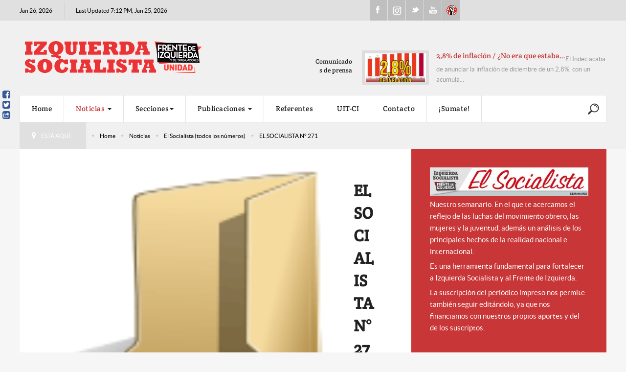

--- FILE ---
content_type: text/html; charset=utf-8
request_url: https://izquierdasocialista.org.ar/2020/index.php/blog/elsocialista/itemlist/category/422-el-socialista-n-271
body_size: 16496
content:

<!DOCTYPE html>
<html prefix="og: http://ogp.me/ns#" lang="es-es" dir="ltr" class='com_k2 view-itemlist task-category itemid-729 j31 mm-hover'>

<head>
	<base href="https://izquierdasocialista.org.ar/2020/index.php/blog/elsocialista/itemlist/category/422-el-socialista-n-271"/>
	<meta http-equiv="content-type" content="text/html; charset=utf-8"/>
	<meta name="keywords" content="Nahuel Moreno, Trotsky, Lenin, Marx, Engels"/>
	<meta property="og:url" content="https://izquierdasocialista.org.ar/2020/index.php/blog/elsocialista/itemlist/category/422-el-socialista-n-271"/>
	<meta property="og:type" content="website"/>
	<meta property="og:title" content="EL SOCIALISTA N° 271"/>
	<meta name="twitter:card" content="summary"/>
	<meta name="twitter:title" content="EL SOCIALISTA N° 271"/>
	<meta name="generator" content="Joomla! - Open Source Content Management"/>
	<title>EL SOCIALISTA N° 271</title>
	<link href="/2020/index.php/blog/elsocialista/itemlist/category/422-el-socialista-n-271" rel="canonical"/>
	<link href="/2020/index.php/blog/elsocialista/itemlist/category/422-el-socialista-n-271?format=feed" rel="alternate" type="application/rss+xml" title="EL SOCIALISTA N° 271 | Feed"/>
	<link href="/2020/index.php/blog/elsocialista/itemlist/category/422-el-socialista-n-271?format=feed&type=rss" rel="alternate" type="application/rss+xml" title="EL SOCIALISTA N° 271 | RSS 2.0"/>
	<link href="/2020/index.php/blog/elsocialista/itemlist/category/422-el-socialista-n-271?format=feed&type=atom" rel="alternate" type="application/atom+xml" title="EL SOCIALISTA N° 271 | Atom 1.0"/>
	<link href="/2020/templates/cepon/favicon.ico" rel="shortcut icon" type="image/vnd.microsoft.icon"/>
	<link href="/2020/templates/cepon/local/css/bootstrap.css" rel="stylesheet" type="text/css"/>
	<link href="https://cdnjs.cloudflare.com/ajax/libs/simple-line-icons/2.4.1/css/simple-line-icons.min.css" rel="stylesheet" type="text/css"/>
	<link href="/2020/templates/cepon/local/css/k2.css" rel="stylesheet" type="text/css"/>
	<link href="/2020/templates/system/css/system.css" rel="stylesheet" type="text/css"/>
	<link href="/2020/templates/cepon/local/css/template.css" rel="stylesheet" type="text/css"/>
	<link href="/2020/templates/cepon/local/css/megamenu.css" rel="stylesheet" type="text/css"/>
	<link href="/2020/templates/cepon/fonts/font-awesome/css/font-awesome.min.css" rel="stylesheet" type="text/css"/>
	<link href="/2020/templates/cepon/fonts/stylesheet.css" rel="stylesheet" type="text/css"/>
	<link href="/2020/templates/cepon/css/extensions.css" rel="stylesheet" type="text/css"/>
	<link href="/2020/templates/cepon/css/custom.css" rel="stylesheet" type="text/css"/>
	<script src="/2020/media/jui/js/jquery.min.js,q4eddc330b34cd41f8c87329f826c4420.pagespeed.jm.Esjhv-eXHl.js" type="text/javascript"></script>
	<script src="/2020/media/jui/js/jquery-noconflict.js,q4eddc330b34cd41f8c87329f826c4420+jquery-migrate.min.js,q4eddc330b34cd41f8c87329f826c4420.pagespeed.jc.dX6iprcJJL.js"></script><script>eval(mod_pagespeed_MiYIKqBZFb);</script>
	<script>eval(mod_pagespeed_8Mx7$piV3B);</script>
	<script src="/2020/media/k2/assets/js/k2.frontend.js?v=2.11.20241016&sitepath=/2020/" type="text/javascript"></script>
	<script src="/2020/plugins/system/t3/base-bs3/bootstrap,_js,_bootstrap.js+js,_jquery.tap.min.js+js,_script.js.pagespeed.jc.rwj5ZVRe1d.js"></script><script>eval(mod_pagespeed_akqZ1joEwm);</script>
	<script>eval(mod_pagespeed_5ks7qyE11I);</script>
	<script>eval(mod_pagespeed_gQj$0Tz54A);</script>
	<script src="/2020/plugins,_system,_t3,_base-bs3,_js,_menu.js+templates,_cepon,_js,_script.js+plugins,_system,_t3,_base-bs3,_js,_jquery.equalheight.js+plugins,_system,_t3,_base-bs3,_js,_nav-collapse.js+modules,_mod_news_pro_gk5,_interface,_scripts,_engine.jquery.js.pagespeed.jc.X7XM_76aUK.js"></script><script>eval(mod_pagespeed_k19AaggTgn);</script>
	<script>eval(mod_pagespeed_oOZX5$PYzk);</script>
	<script>eval(mod_pagespeed_W2LijNoFJN);</script>
	<script>eval(mod_pagespeed_c_mo96iyjm);</script>
	<script src="https://www.izquierdasocialista.org.ar/2020/modules/mod_news_pro_gk5/interface/scripts/engine.jquery.js" type="text/javascript"></script>
	<script>eval(mod_pagespeed_giH0F6WJeQ);</script>
	<script type="text/javascript">var e_mailit_config={display_counter:false,combine_counters:false,follow_services:{'Facebook':'IzquierdaSocialistaArg','Twitter':'IzqSocialista'},thanks_message:'Follow us!',mobile_bar:true,after_share_dialog:false,display_ads:false,hover_pinit:false,popup:true,notrack:true,open_on:'onclick',emailit_branding:false,'mobileServices':'EMAILiT'};(function(){var b=document.createElement('script');b.type='text/javascript';b.async=true;b.src='//www.izquierdasocialista.org.ar/2020/modules/mod_emailit/js/button_ale.js';var c=document.getElementsByTagName('head')[0];c.appendChild(b)})()
jQuery(function($){initTooltips();$("body").on("subform-row-add",initTooltips);function initTooltips(event,container){container=container||document;$(container).find(".hasTooltip").tooltip({"html":true,"container":"body"});}});</script>

	
<!-- META FOR IOS & HANDHELD -->
	<meta name="viewport" content="width=device-width, initial-scale=1.0, maximum-scale=1.0, user-scalable=no"/>
	<style type="text/stylesheet">@-webkit-viewport   { width: device-width; }@-moz-viewport      { width: device-width; }@-ms-viewport       { width: device-width; }@-o-viewport        { width: device-width; }@viewport           { width: device-width; }</style>
	<script type="text/javascript">//<![CDATA[
if(navigator.userAgent.match(/IEMobile\/10\.0/)){var msViewportStyle=document.createElement("style");msViewportStyle.appendChild(document.createTextNode("@-ms-viewport{width:auto!important}"));document.getElementsByTagName("head")[0].appendChild(msViewportStyle);}
//]]></script>
<meta name="HandheldFriendly" content="true"/>
<meta name="apple-mobile-web-app-capable" content="YES"/>
<!-- //META FOR IOS & HANDHELD -->


<!-- Le HTML5 shim and media query for IE8 support -->
<!--[if lt IE 9]>
<script src="//html5shim.googlecode.com/svn/trunk/html5.js"></script>
<script type="text/javascript" src="/2020/plugins/system/t3/base-bs3/js/respond.min.js"></script>
<![endif]-->

<!-- You can add Google Analytics here or use T3 Injection feature -->
<!-- Google tag (gtag.js) 2024 b 
<script async src="https://www.googletagmanager.com/gtag/js?id=G-K9V8KS551S"></script>
<script>
  window.dataLayer = window.dataLayer || [];
  function gtag(){dataLayer.push(arguments);}
  gtag('js', new Date());

  gtag('config', 'G-K9V8KS551S');
</script> -->



		<!-- Start GTM for Joomla by Analytics for Joomla -->
		<script>(function(w,d,s,l,i){w[l]=w[l]||[];w[l].push({'gtm.start':new Date().getTime(),event:'gtm.js'});var f=d.getElementsByTagName(s)[0],j=d.createElement(s),dl=l!='dataLayer'?'&l='+l:'';j.async=true;j.src='//www.googletagmanager.com/gtm.js?id='+i+dl;f.parentNode.insertBefore(j,f);})(window,document,'script','dataLayer','GTM-PXXNLCQX');</script>
		<!-- End GTM for Joomla by Analytics for Joomla -->
		</head>

<body>
<!-- Start GTM for Joomla by Analytics for Joomla -->
<noscript><iframe src='//www.googletagmanager.com/ns.html?id=GTM-PXXNLCQX' height='0' width='0' style='display:none;visibility:hidden'></iframe></noscript>
<!-- End GTM for Joomla by Analytics for Joomla -->

<div class="t3-wrapper">
  
	<div id="t3-topbars" class="t3-topbars">
	<div class="container">
		<div class="row">
			<div class="t3-date col-xs-4 col-sm-5 col-md-6 col-lg-7">
      	<span class="day-date">Jan 26, 2026</span>				<span class="update-date">
					Last Updated 7:12 PM, Jan 25, 2026
        </span>
    	</div>
      
            
			      <div class="social col-xs-8 col-sm-4 col-md-3 col-lg-2">
      	

<div class="custom">
	<ul class="social">
<li><a class="fb" href="https://www.facebook.com/IzquierdaSocialistaArg">Facebook</a></li>
<li><a class="ig" href="https://www.instagram.com/izqsocialista/">Instagram</a></li>
<li><a class="tweet" href="https://twitter.com/IzqSocialista">Twitter</a></li>
<li><a class="youtube" href="https://www.youtube.com/channel/UCsYenDvpIEmH36JRZglYVQw">Youtube</a></li>
<li><a class="uit" href="http://uit-ci.org/">UIT-CI</a></li>
</ul></div>

      </div>
        	</div>
	</div>
</div>


<!-- HEADER -->
<header id="t3-header">

 	

	<div class="container t3-header">
	<div class="row">

		<!-- LOGO -->
		<div class="col-xs-12 col-sm-6 col-md-7 col-lg-8 logo">
			<div class="logo-image">
				<a href="/2020" title="izquierdasocialista.org.ar">
											<img class="logo-img" src="/2020/images/logo/xlogo-pink_2.png.pagespeed.ic.zYvs81eQjj.webp" alt="izquierdasocialista.org.ar"/>
										<span>izquierdasocialista.org.ar</span>
				</a>
				<small class="site-slogan"></small>
			</div>
		</div>
		<!-- //LOGO -->

					<div class="col-xs-12 col-sm-6 col-md-5 col-lg-4">
									<!-- HEAD SEARCH -->
					<div class="head-news  hidden-xs">
								<div class="moduletable">
							<h3>Comunicados de prensa</h3>
							<div class="nspMain autoanim " id="nsp-nsp-220" data-config="{
				'animation_speed': 400,
				'animation_interval': 5000,
				'animation_function': 'Fx.Transitions.Expo.easeIn',
				'news_column': 1,
				'news_rows': 1,
				'links_columns_amount': 1,
				'links_amount': 0
			}">
		
					<div class="nspArts bottom" style="width:100%;">
								<div class="nspArtScroll1">
					<div class="nspArtScroll2 nspPages2">
																	<div class="nspArtPage active nspCol2">
																				<div class="nspArt nspCol1" style="padding:0;">
								<a href="/2020/index.php/blog/comunicados-de-prensa/item/24705-2-8-de-inflacion-no-era-que-estaba-bajando" class="nspImageWrapper tleft fleft" style="margin:0 15px 0 0;" target="_self"><img loading="lazy" class="nspImage" src="https://www.izquierdasocialista.org.ar/2020/modules/mod_news_pro_gk5/cache/k2.items.cache.a11e153165a981e63f21126cc2ced330_XSnsp-220.jpg" alt="2,8% de inflación / ¿No era que estaba bajando?" style="width:125px;height:58px;"/></a><div class="gkArtContentWrap"><h4 class="nspHeader tleft fnull has-image"><a href="/2020/index.php/blog/comunicados-de-prensa/item/24705-2-8-de-inflacion-no-era-que-estaba-bajando" title="2,8% de inflación / ¿No era que estaba bajando?" target="_self">2,8% de inflación / ¿No era que estaba&hellip;</a></h4><p class="nspText tleft fnull">El Indec acaba de anunciar la inflación de diciembre de un 2,8%, con un acumula...</p></div>							</div>
												</div>
						<div class="nspArtPage nspCol2">
																															<div class="nspArt nspCol1" style="padding:0;">
								<a href="/2020/index.php/blog/comunicados-de-prensa/item/24698-us-4-200-millones-a-bonistas-la-prioridad-de-milei-es-pagar-la-deuda-usurera" class="nspImageWrapper tleft fleft" style="margin:0 15px 0 0;" target="_self"><img loading="lazy" class="nspImage" src="https://www.izquierdasocialista.org.ar/2020/modules/mod_news_pro_gk5/cache/k2.items.cache.238ad27cb805995cf113698310c1d1fd_XSnsp-220.jpg" alt="US$ 4.200 millones a bonistas / La prioridad de Milei es pagar la deuda usurera" style="width:125px;height:58px;"/></a><div class="gkArtContentWrap"><h4 class="nspHeader tleft fnull has-image"><a href="/2020/index.php/blog/comunicados-de-prensa/item/24698-us-4-200-millones-a-bonistas-la-prioridad-de-milei-es-pagar-la-deuda-usurera" title="US$ 4.200 millones a bonistas / La prioridad de Milei es pagar la deuda usurera" target="_self">US$ 4.200 millones a bonistas / La prior&hellip;</a></h4><p class="nspText tleft fnull">Este viernes 9 de enero Javier Milei pagó 4.200 millones de dólares en concept...</p></div>							</div>
												</div>
																</div>

									</div>
			</div>
		
		
			</div>
		</div>
	
                          
					</div>
					<!-- //HEAD SEARCH -->
				
			</div>
		
	</div>
  </div>
</header>
<!-- //HEADER -->

  
	
<!-- MAIN NAVIGATION -->
<nav id="t3-mainnav" class="wrap navbar navbar-default t3-mainnav">
	<div class="container">
		
		<!-- Brand and toggle get grouped for better mobile display -->
		<div class="navbar-header">
	
											<button type="button" class="navbar-toggle" data-toggle="collapse" data-target=".t3-navbar-collapse">
					<i class="fa fa-bars"></i>
				</button>
			
			      
	          
	    	    <!-- HEAD SEARCH -->
	    <div class="head-search">     
	      

<div class="custom">
	<div style="vertical-align: middle; height: 60px; display: table-cell; width: 40px;">
<p><a href="/2020/index.php/blog/para-la-web/item/23983-buscar" target="_blank" rel="noopener noreferrer"><img src="[data-uri]"/></a></p>
</div></div>

	    </div>
	    <!-- //HEAD SEARCH -->
	    			
		</div>

					<div class="t3-navbar-collapse navbar-collapse collapse"></div>
		
		<div class="t3-navbar navbar-collapse collapse">
			<div class="t3-megamenu animate elastic" data-duration="400" data-responsive="true">
<ul itemscope itemtype="http://www.schema.org/SiteNavigationElement" class="nav navbar-nav level0">
<li itemprop='name' data-id="435" data-level="1">
<a itemprop='url' class="" href="/2020/index.php" data-target="#">Home </a>

</li>
<li itemprop='name' class="active dropdown mega mega-align-justify" data-id="233" data-level="1" data-alignsub="justify">
<a itemprop='url' class=" dropdown-toggle" href="/2020/index.php/blog" data-target="#" data-toggle="dropdown">Noticias <em class="caret"></em></a>

<div class="nav-child dropdown-menu mega-dropdown-menu col-xs-12"><div class="mega-dropdown-inner">
<div class="row">
<div class="col-xs-3 mega-col-nav" data-width="3"><div class="mega-inner">
<ul itemscope itemtype="http://www.schema.org/SiteNavigationElement" class="mega-nav level1">
<li itemprop='name' class="current active" data-id="729" data-level="2">
<a itemprop='url' class="" href="/2020/index.php/blog/elsocialista" data-target="#">El Socialista (todos los números) </a>

</li>
<li itemprop='name' data-id="730" data-level="2">
<a itemprop='url' class="" href="/2020/index.php/blog/para-la-web" onclick="window.open(this.href,'targetWindow','toolbar=no,location=no,status=no,menubar=no,scrollbars=yes,resizable=yes');return false;" data-target="#">Para la WEB </a>

</li>
<li itemprop='name' data-id="731" data-level="2">
<a itemprop='url' class="" href="/2020/index.php/blog/comunicados-de-prensa" data-target="#">Prensa - Comunicados de Prensa </a>

</li>
<li itemprop='name' data-id="915" data-level="2">
<a itemprop='url' class="" href="/2020/index.php/blog/fotografias" data-target="#">Fotografias </a>

</li>
<li itemprop='name' class="divider" data-id="744" data-level="2">
<span class=" separator" data-target="#"> separador de Menu</span>

</li>
<li itemprop='name' data-id="746" data-level="2">
<a itemprop='url' class="" href="/2020/www.nahuelmoreno.org" data-target="#">nahuelmoreno.org</a>

</li>
<li itemprop='name' data-id="953" data-level="2">
<a itemprop='url' class="" href="/2020/index.php/blog/nuestros-locales" data-target="#">Nuestros Locales </a>

</li>
</ul>
</div></div>
<div class="col-xs-3 mega-col-module" data-width="3" data-position="118"><div class="mega-inner">
<div class="t3-module module " id="Mod118"><div class="module-inner"><div class="module-ct">
<div id="k2ModuleBox118" class="k2TagCloudBlock">
			<a href="/2020/index.php/blog/elsocialista/itemlist/tag/ajuste" title="555 items tagged with ajuste">
		ajuste	</a>
				<a href="/2020/index.php/blog/elsocialista/itemlist/tag/ambiente" title="226 items tagged with ambiente">
		ambiente	</a>
				<a href="/2020/index.php/blog/elsocialista/itemlist/tag/Angélica Lagunas" title="116 items tagged with Angélica Lagunas">
		Angélica Lagunas	</a>
				<a href="/2020/index.php/2014-05-02-03-07-21/aniversario" title="344 items tagged with Aniversario">
		Aniversario	</a>
				<a href="/2020/index.php/blog/elsocialista/itemlist/tag/derechos humanos" title="91 items tagged with derechos humanos">
		derechos humanos	</a>
				<a href="/2020/index.php/blog/elsocialista/itemlist/tag/disidencias" title="48 items tagged with disidencias">
		disidencias	</a>
				<a href="/2020/index.php/blog/elsocialista/itemlist/tag/Docentes" title="700 items tagged with Docentes">
		Docentes	</a>
				<a href="/2020/index.php/blog/elsocialista/itemlist/tag/Docentes en Marcha" title="74 items tagged with Docentes en Marcha">
		Docentes en Marcha	</a>
				<a href="/2020/index.php/2014-05-02-03-07-21/frente-de-izquierda" title="820 items tagged with Frente de Izquierda">
		Frente de Izquierda	</a>
				<a href="/2020/index.php/blog/elsocialista/itemlist/tag/Graciela Calderón" title="87 items tagged with Graciela Calderón">
		Graciela Calderón	</a>
				<a href="/2020/index.php/2014-05-02-03-07-21/internacional" title="1719 items tagged with internacional">
		internacional	</a>
				<a href="/2020/index.php/blog/elsocialista/itemlist/tag/Jorge Adaro" title="93 items tagged with Jorge Adaro">
		Jorge Adaro	</a>
				<a href="/2020/index.php/blog/elsocialista/itemlist/tag/Juan Carlos Giordano" title="984 items tagged with Juan Carlos Giordano">
		Juan Carlos Giordano	</a>
				<a href="/2020/index.php/2014-05-02-03-07-21/juventud" title="350 items tagged with juventud">
		juventud	</a>
				<a href="/2020/index.php/blog/elsocialista/itemlist/tag/Laura Marrone" title="195 items tagged with Laura Marrone">
		Laura Marrone	</a>
				<a href="/2020/index.php/blog/elsocialista/itemlist/tag/Liliana Olivero" title="192 items tagged with Liliana Olivero">
		Liliana Olivero	</a>
				<a href="/2020/index.php/blog/elsocialista/itemlist/tag/Mercedes de Mendieta" title="170 items tagged with Mercedes de Mendieta">
		Mercedes de Mendieta	</a>
				<a href="/2020/index.php/blog/elsocialista/itemlist/tag/Mercedes Trimarchi" title="263 items tagged with Mercedes Trimarchi">
		Mercedes Trimarchi	</a>
				<a href="/2020/index.php/2014-05-02-03-07-21/mujeres" title="902 items tagged with mujeres">
		mujeres	</a>
				<a href="/2020/index.php/blog/elsocialista/itemlist/tag/Mónica Schlottahuer" title="232 items tagged with Mónica Schlottahuer">
		Mónica Schlottahuer	</a>
				<a href="/2020/index.php/2014-05-02-03-07-21/nacional" title="2725 items tagged with Nacional">
		Nacional	</a>
				<a href="/2020/index.php/blog/elsocialista/itemlist/tag/Pablo Almeida" title="87 items tagged with Pablo Almeida">
		Pablo Almeida	</a>
				<a href="/2020/index.php/2014-05-02-03-07-21/partido" title="540 items tagged with partido">
		partido	</a>
				<a href="/2020/index.php/blog/elsocialista/itemlist/tag/Pilar Barbas" title="75 items tagged with Pilar Barbas">
		Pilar Barbas	</a>
				<a href="/2020/index.php/blog/elsocialista/itemlist/tag/pollo sobrero" title="72 items tagged with pollo sobrero">
		pollo sobrero	</a>
				<a href="/2020/index.php/blog/elsocialista/itemlist/tag/Rubén &quot;Pollo&quot; Sobrero" title="348 items tagged with Rubén &quot;Pollo&quot; Sobrero">
		Rubén "Pollo" Sobrero	</a>
				<a href="/2020/index.php/blog/elsocialista/itemlist/tag/Salud" title="61 items tagged with Salud">
		Salud	</a>
				<a href="/2020/index.php/blog/elsocialista/itemlist/tag/Santiago Maldonado" title="49 items tagged with Santiago Maldonado">
		Santiago Maldonado	</a>
				<a href="/2020/index.php/2014-05-02-03-07-21/sindical" title="1715 items tagged with sindical">
		sindical	</a>
				<a href="/2020/index.php/blog/elsocialista/itemlist/tag/UIT CI" title="179 items tagged with UIT CI">
		UIT CI	</a>
			<div class="clr"></div>
</div>
</div></div></div>
</div></div>
<div class="col-xs-6 mega-col-module" data-width="6" data-position="252"><div class="mega-inner">
<div class="t3-module module " id="Mod252"><div class="module-inner"><h3 class="module-title "><span>Leer en Menu</span></h3><div class="module-ct">	<div class="nspMain " id="nsp-nsp-252" data-config="{
				'animation_speed': 400,
				'animation_interval': 5000,
				'animation_function': 'Fx.Transitions.Expo.easeIn',
				'news_column': 1,
				'news_rows': 1,
				'links_columns_amount': 1,
				'links_amount': 3
			}">
		
					<div class="nspArts right" style="width:55%;">
								<div class="nspArtScroll1">
					<div class="nspArtScroll2 nspPages1">
																	<div class="nspArtPage active nspCol1">
																				<div class="nspArt nspCol1" style="padding:0;">
								<a href="/2020/index.php/blog/para-la-web/item/24738-minneapolis-la-ice-vuelve-a-matar-y-crecen-las-protestas-luego-de-la-exitosa-huelga-general" class="nspImageWrapper tleft fnull gkResponsive" style="margin:0 0 25px 0;" target="_self"><img loading="lazy" class="nspImage" src="https://izquierdasocialista.org.ar/2020/modules/mod_news_pro_gk5/cache/xk2.items.cache.0f16c62756d4e7e4bca4602234308d69_XLnsp-252.jpg.pagespeed.ic.abeiPDaZar.webp" alt="Minneapolis: La ICE vuelve a matar y crecen las protestas luego de la exitosa huelga general"/></a><h4 class="nspHeader tleft fnull has-image"><a href="/2020/index.php/blog/para-la-web/item/24738-minneapolis-la-ice-vuelve-a-matar-y-crecen-las-protestas-luego-de-la-exitosa-huelga-general" title="Minneapolis: La ICE vuelve a matar y crecen las protestas luego de la exitosa huelga general" target="_self">Minneapolis: La ICE vuelve a matar y crecen las protestas luego de la exitosa huelga general</a></h4><p class="nspInfo nspInfo1 tleft fnone">Enero 25, 2026 La Web</p><p class="nspText tleft fnull">Escribe Unidad Internacional de Trabajadoras y Trabajadores – Cuarta Internacional (UIT-CI)
25/1/2026. Durante el viernes 23 de enero, se lle...</p>							</div>
												</div>
																</div>

									</div>
			</div>
		
				<div class="nspLinksWrap right" style="width:44.9%;">
			<div class="nspLinks" style="margin:0 0 0 30px;">
								<div class="nspLinkScroll1">
					<div class="nspLinkScroll2 nspPages1">
																				<ul class="nspList active nspCol1">
							
							<li class="even"><h4><a href="/2020/index.php/blog/para-la-web/item/24736-siria-nos-oponemos-a-todos-los-intentos-de-agresion-dirigidos-contra-el-pueblo-kurdo" title="Siria: Nos oponemos a todos los intentos de agresión dirigidos contra el pueblo kurdo" target="_self">Siria: Nos oponemos a to&hellip;</a></h4><p>Escribe Partido de la Democracia Obrera, sección Turca de la Unidad Intern&hellip;</p></li>
																				
							<li class="odd"><h4><a href="/2020/index.php/blog/para-la-web/item/24737-davos-mas-impunidad-para-los-superricos-del-mundo" title="Davos: más impunidad para los superricos del mundo" target="_self">Davos: más impunidad pa&hellip;</a></h4><p>Escribe Mercedes Trimarchi, diputada CABA (mc) Izquierda Socialista/FIT Uni&hellip;</p></li>
																				
							<li class="even"><h4><a href="/2020/index.php/blog/para-la-web/item/24735-tierra-del-fuego-ningun-despido-por-los-aranceles-0" title="Tierra del Fuego / Ningún despido por los aranceles 0" target="_self">Tierra del Fuego / Ning�&hellip;</a></h4><p>En mayo del 2025 las y los trabajadores, junto a la mayoría del pueblo fue&hellip;</p></li>
														</ul>
																		</div>

									</div>
				
							</div>
		</div>
		
			</div>
</div></div></div>
</div></div>
</div>
</div></div>
</li>
<li itemprop='name' class="dropdown mega" data-id="720" data-level="1">
<a itemprop='url' class=" dropdown-toggle" href="#" data-target="#" data-toggle="dropdown">Secciones<em class="caret"></em></a>

<div class="nav-child dropdown-menu mega-dropdown-menu"><div class="mega-dropdown-inner">
<div class="row">
<div class="col-xs-12 mega-col-nav" data-width="12"><div class="mega-inner">
<ul itemscope itemtype="http://www.schema.org/SiteNavigationElement" class="mega-nav level1">
<li itemprop='name' data-id="723" data-level="2">
<a itemprop='url' class="" href="/2020/index.php/2014-05-02-03-07-21/internacional" onclick="window.open(this.href,'targetWindow','toolbar=no,location=no,status=no,menubar=no,scrollbars=yes,resizable=yes');return false;" data-target="#">Internacional </a>

</li>
<li itemprop='name' data-id="722" data-level="2">
<a itemprop='url' class="" href="/2020/index.php/2014-05-02-03-07-21/nacional" data-target="#">Nacional </a>

</li>
<li itemprop='name' data-id="721" data-level="2">
<a itemprop='url' class="" href="/2020/index.php/2014-05-02-03-07-21/sindical" data-target="#">Sindical </a>

</li>
<li itemprop='name' data-id="724" data-level="2">
<a itemprop='url' class="" href="/2020/index.php/2014-05-02-03-07-21/mujeres" data-target="#">Mujeres </a>

</li>
<li itemprop='name' data-id="725" data-level="2">
<a itemprop='url' class="" href="/2020/index.php/2014-05-02-03-07-21/juventud" data-target="#">Juventud </a>

</li>
<li itemprop='name' data-id="726" data-level="2">
<a itemprop='url' class="" href="/2020/index.php/2014-05-02-03-07-21/aniversario" data-target="#">Aniversario </a>

</li>
<li itemprop='name' data-id="727" data-level="2">
<a itemprop='url' class="" href="/2020/index.php/2014-05-02-03-07-21/partido" data-target="#">Partido </a>

</li>
<li itemprop='name' data-id="728" data-level="2">
<a itemprop='url' class="" href="/2020/index.php/2014-05-02-03-07-21/frente-de-izquierda" data-target="#">Frente de Izquierda </a>

</li>
<li itemprop='name' data-id="1007" data-level="2">
<a itemprop='url' class="" href="https://izquierdasocialista.org.ar/2020/index.php/a-luchar" data-target="#">A Luchar</a>

</li>
</ul>
</div></div>
</div>
</div></div>
</li>
<li itemprop='name' class="dropdown mega" data-id="732" data-level="1">
<a itemprop='url' class=" dropdown-toggle" href="/2020/index.php/publicaciones" data-target="#" data-toggle="dropdown">Publicaciones <em class="caret"></em></a>

<div class="nav-child dropdown-menu mega-dropdown-menu"><div class="mega-dropdown-inner">
<div class="row">
<div class="col-xs-12 mega-col-nav" data-width="12"><div class="mega-inner">
<ul itemscope itemtype="http://www.schema.org/SiteNavigationElement" class="mega-nav level1">
<li itemprop='name' data-id="966" data-level="2">
<a itemprop='url' class="" href="/2020/index.php/publicaciones/libros" target="_blank" data-target="#">Libros </a>

</li>
<li itemprop='name' data-id="967" data-level="2">
<a itemprop='url' class="" href="/2020/index.php/publicaciones/revistas" target="_blank" data-target="#">Revistas </a>

</li>
<li itemprop='name' data-id="968" data-level="2">
<a itemprop='url' class="" href="/2020/index.php/publicaciones/rabia-juventud" target="_blank" data-target="#">Rabia - Juventud </a>

</li>
<li itemprop='name' data-id="969" data-level="2">
<a itemprop='url' class="" href="/2020/index.php/publicaciones/isadora-mujeres-en-lucha" target="_blank" data-target="#">Isadora - Mujeres en Lucha </a>

</li>
<li itemprop='name' data-id="970" data-level="2">
<a itemprop='url' class="" href="/2020/index.php/publicaciones/ambiente-en-lucha" target="_blank" data-target="#">Ambiente en Lucha </a>

</li>
<li itemprop='name' data-id="971" data-level="2">
<a itemprop='url' class="" href="/2020/index.php/publicaciones/salud-en-marcha" target="_blank" data-target="#">Salud en Marcha </a>

</li>
<li itemprop='name' data-id="972" data-level="2">
<a itemprop='url' class="" href="/2020/index.php/publicaciones/docentes-en-marcha" target="_blank" data-target="#">Docentes en Marcha </a>

</li>
<li itemprop='name' data-id="984" data-level="2">
<a itemprop='url' class="" href="/2020/index.php/publicaciones/volantes" data-target="#">Volantes </a>

</li>
</ul>
</div></div>
</div>
</div></div>
</li>
<li itemprop='name' data-id="489" data-level="1">
<a itemprop='url' class="" href="/2020/index.php/referentes" data-target="#">Referentes </a>

</li>
<li itemprop='name' data-id="745" data-level="1">
<a itemprop='url' class="" href="http://www.uit-ci.org" onclick="window.open(this.href,'targetWindow','toolbar=no,location=no,status=no,menubar=no,scrollbars=yes,resizable=yes');return false;" data-target="#">UIT-CI</a>

</li>
<li itemprop='name' data-id="588" data-level="1">
<a itemprop='url' class="" href="/2020/index.php/contact" data-target="#">Contacto </a>

</li>
<li itemprop='name' data-id="973" data-level="1">
<a itemprop='url' class="" href="/2020/index.php/sumate-y-fiscaliza" target="_blank" data-target="#">¡Sumate! </a>

</li>
</ul>
</div>

		</div>

	</div>
</nav>
<!-- //MAIN NAVIGATION -->

<!-- NAV HELPER -->
<section class="wrap t3-navhelper ">
	<div class="container">
		
<ol class="breadcrumb ">
	<li class="active">Está aquí: &#160;</li><li><a href="/2020/index.php" class="pathway">Home</a><span class="divider">\</span></li><li><a href="/2020/index.php/blog/itemlist" class="pathway">Noticias</a><span class="divider">\</span></li><li><a href="/2020/index.php/blog/elsocialista" class="pathway">El Socialista (todos los números)</a><span class="divider">\</span></li><li><span>EL SOCIALISTA N° 271</span></li></ol>

	</div>
</section>
<!-- //NAV HELPER -->

  



            

<style>
  /*  // aleee */
  .col-lg-6 {
    width: 100%;
  }    

  .t3-spotlight-1 .col-xs-6{
  width: 25%;
  position: relative;
  min-height: 1px;
  padding-left: 0;
  padding-right: 0;
  float: left;
}
@media (max-width: 920px) {  
  .t3-spotlight-1 .col-xs-6{
	    width: 100%;
  position: relative;
  min-height: 1px;
  padding-left: 0;
  padding-right: 0;
  float: left;
}
    </style>

<? //ACA IBA ADVERSTING 2  
  ?>
  
  <div id="fb-root"></div>
<script async defer crossorigin="anonymous" src="https://connect.facebook.net/es_ES/sdk.js#xfbml=1&version=v23.0"></script>
<div id="t3-mainbody" class="container t3-mainbody">
	<div class="row">

		<!-- MAIN CONTENT -->
		<div id="t3-content" class="t3-content col-xs-12 col-sm-8 col-md-8 col-lg-9">
      
     				
						     
						<div id="system-message-container">
	</div>

			      <div class="t3-component">
				<!-- Start K2 Category Layout -->
<div id="k2Container" class="itemListView">

	
		<!-- Blocks for current category and subcategories -->
	<div class="itemListCategoriesBlock">

				<!-- Category block -->
		<div class="itemListCategory">

			
						<!-- Category image -->
			<img alt="EL SOCIALISTA N° 271" src="/2020/templates/cepon/images/placeholder/xcategory.png.pagespeed.ic.eYsMTkdgpM.webp" style="width:600px; height:auto;"/>
						<br> <!-- aleee -->
						<!-- Category title -->
			<h2>EL SOCIALISTA N° 271</h2>
			
						<!-- Category description -->
			<p><p><img style="float: left;" src="/2020/images/Periodicos/ES271/tapa-es-271.jpg" alt="Tapa de la edición N°271 de nuestro periódico El Socialista" width="250" height="354"/><img style="float: left;" src="/2020/images/Periodicos/ES271/250x354xcontratapa-es-271.jpg.pagespeed.ic.K33U6q7Q3w.webp" alt="Contratapa de la edición N°271 de nuestro periódico El Socialista" width="250" height="354"/><a href="http://izquierdasocialista.org.ar/images/Periodicos/ES271/ES271.pdf" target="_blank" rel="noopener noreferrer"><img style="float: left;" src="/2020/images/Titulares/bajar-pdf.jpg" alt="Descargar la versión impresa"/></a></p></p>
			
			<!-- K2 Plugins: K2CategoryDisplay -->
			
			<div class="clr"></div>
		</div>
		
		
	</div>
	


		<!-- Item list -->
	<div class="itemList">

				<!-- Leading items -->
		<div id="itemListLeading">
			
						
			<div class="itemContainer itemContainerLast" style="width:100.0%;">
				
<!-- Start K2 Item Layout -->
<div class="catItemView groupLeading">

	<!-- Plugins: BeforeDisplay -->
	
	<!-- K2 Plugins: K2BeforeDisplay -->
	
  
	<div class="itemHeader">
	  	  <!-- Item title -->
	  <h2 class="itemTitle">
			
	  				<a href="/2020/index.php/blog/elsocialista/item/12247-acto-internacionalista">
	  		ACTO INTERNACIONALISTA	  	</a>
	  	
	  		  </h2>
	      
  	    <ul class="itemToolbar">
	
  	   	<!-- Date created -->
    <li>
    	Jul 02,
 			2014    </li>
		    
		    
				<!-- Item category name -->
		<li>
			Publicado en			<a href="/2020/index.php/blog/elsocialista/itemlist/category/422-el-socialista-n-271">EL SOCIALISTA N° 271</a>
		</li>
		    
        
		    
		</ul> 
	    </div>

  <!-- Plugins: AfterDisplayTitle -->
  
  <!-- K2 Plugins: K2AfterDisplayTitle -->
  
	
  <div class="catItemBody">

	  <!-- Plugins: BeforeDisplayContent -->
	  
	  <!-- K2 Plugins: K2BeforeDisplayContent -->
	  
	  	  <!-- Item introtext -->
	  <div class="catItemIntroText">
	  	Viernes 1 de agosto, 18 horas &nbsp; • Con las luchas del mundo• Que la crisis la paguen los capitalistas	  </div>
	  
		<div class="clr"></div>

	  
	  <!-- Plugins: AfterDisplayContent -->
	  
	  <!-- K2 Plugins: K2AfterDisplayContent -->
	  
	  <div class="clr"></div>
  </div>

    <div class="catItemLinks">

	  
	  
		<div class="clr"></div>
  </div>
  
	<div class="clr"></div>

  
  
  <div class="clr"></div>

	
	<div class="clr"></div>

	
  <!-- Plugins: AfterDisplay -->
  
  <!-- K2 Plugins: K2AfterDisplay -->
  
	<div class="clr"></div>
</div>
<!-- End K2 Item Layout -->
			</div>
						<div class="clr"></div>
						
						
			<div class="itemContainer itemContainerLast" style="width:100.0%;">
				
<!-- Start K2 Item Layout -->
<div class="catItemView groupLeading">

	<!-- Plugins: BeforeDisplay -->
	
	<!-- K2 Plugins: K2BeforeDisplay -->
	
  
	<div class="itemHeader">
	  	  <!-- Item title -->
	  <h2 class="itemTitle">
			
	  				<a href="/2020/index.php/blog/elsocialista/item/12246-chacarita-nuevo-local-de-izquierda-socialista">
	  		Chacarita: Nuevo local de Izquierda Socialista	  	</a>
	  	
	  		  </h2>
	      
  	    <ul class="itemToolbar">
	
  	   	<!-- Date created -->
    <li>
    	Jul 02,
 			2014    </li>
		    
		    
				<!-- Item category name -->
		<li>
			Publicado en			<a href="/2020/index.php/blog/elsocialista/itemlist/category/422-el-socialista-n-271">EL SOCIALISTA N° 271</a>
		</li>
		    
        
		    
		</ul> 
	    </div>

  <!-- Plugins: AfterDisplayTitle -->
  
  <!-- K2 Plugins: K2AfterDisplayTitle -->
  
	
  <div class="catItemBody">

	  <!-- Plugins: BeforeDisplayContent -->
	  
	  <!-- K2 Plugins: K2BeforeDisplayContent -->
	  
	  	  <!-- Item introtext -->
	  <div class="catItemIntroText">
	  	Con una charla debate sobre la situación internacional y los desafíos para los trabajadores y pueblos del mundo a cargo del compañero José Castillo, se inauguró el nuevo local de&#8230;	  </div>
	  
		<div class="clr"></div>

	  
	  <!-- Plugins: AfterDisplayContent -->
	  
	  <!-- K2 Plugins: K2AfterDisplayContent -->
	  
	  <div class="clr"></div>
  </div>

    <div class="catItemLinks">

	  
	  
		<div class="clr"></div>
  </div>
  
	<div class="clr"></div>

  
  
  <div class="clr"></div>

	
	<div class="clr"></div>

	
  <!-- Plugins: AfterDisplay -->
  
  <!-- K2 Plugins: K2AfterDisplay -->
  
	<div class="clr"></div>
</div>
<!-- End K2 Item Layout -->
			</div>
						<div class="clr"></div>
						
						
			<div class="itemContainer itemContainerLast" style="width:100.0%;">
				
<!-- Start K2 Item Layout -->
<div class="catItemView groupLeading">

	<!-- Plugins: BeforeDisplay -->
	
	<!-- K2 Plugins: K2BeforeDisplay -->
	
  
	<div class="itemHeader">
	  	  <!-- Item title -->
	  <h2 class="itemTitle">
			
	  				<a href="/2020/index.php/blog/elsocialista/item/12245-campana-financiera-necesitamos-su-aporte">
	  		Campaña financiera Necesitamos su aporte	  	</a>
	  	
	  		  </h2>
	      
  	    <ul class="itemToolbar">
	
  	   	<!-- Date created -->
    <li>
    	Jul 02,
 			2014    </li>
		    
		    
				<!-- Item category name -->
		<li>
			Publicado en			<a href="/2020/index.php/blog/elsocialista/itemlist/category/422-el-socialista-n-271">EL SOCIALISTA N° 271</a>
		</li>
		    
        
		    
		</ul> 
	    </div>

  <!-- Plugins: AfterDisplayTitle -->
  
  <!-- K2 Plugins: K2AfterDisplayTitle -->
  
	
  <div class="catItemBody">

	  <!-- Plugins: BeforeDisplayContent -->
	  
	  <!-- K2 Plugins: K2BeforeDisplayContent -->
	  
	  	  <!-- Item introtext -->
	  <div class="catItemIntroText">
	  	Como cada año para esta fecha, nuestro partido Izquierda Socialista comienza su campaña financiera. De esta forma, salimos a buscar la colaboración económica de nuestra militancia, como así también de&#8230;	  </div>
	  
		<div class="clr"></div>

	  
	  <!-- Plugins: AfterDisplayContent -->
	  
	  <!-- K2 Plugins: K2AfterDisplayContent -->
	  
	  <div class="clr"></div>
  </div>

    <div class="catItemLinks">

	  
	  
		<div class="clr"></div>
  </div>
  
	<div class="clr"></div>

  
  
  <div class="clr"></div>

	
	<div class="clr"></div>

	
  <!-- Plugins: AfterDisplay -->
  
  <!-- K2 Plugins: K2AfterDisplay -->
  
	<div class="clr"></div>
</div>
<!-- End K2 Item Layout -->
			</div>
						<div class="clr"></div>
						
						
			<div class="itemContainer itemContainerLast" style="width:100.0%;">
				
<!-- Start K2 Item Layout -->
<div class="catItemView groupLeading">

	<!-- Plugins: BeforeDisplay -->
	
	<!-- K2 Plugins: K2BeforeDisplay -->
	
  
	<div class="itemHeader">
	  	  <!-- Item title -->
	  <h2 class="itemTitle">
			
	  				<a href="/2020/index.php/blog/elsocialista/item/12244-obama-al-assad-iran-putin-aliados-contra-el-pueblo-iraqui">
	  		Obama, Al Assad, Irán, Putin: Aliados contra el pueblo iraquí	  	</a>
	  	
	  		  </h2>
	      
  	    <ul class="itemToolbar">
	
  	   	<!-- Date created -->
    <li>
    	Jul 02,
 			2014    </li>
		    
		    
				<!-- Item category name -->
		<li>
			Publicado en			<a href="/2020/index.php/blog/elsocialista/itemlist/category/422-el-socialista-n-271">EL SOCIALISTA N° 271</a>
		</li>
		    
        
		    
		</ul> 
	    </div>

  <!-- Plugins: AfterDisplayTitle -->
  
  <!-- K2 Plugins: K2AfterDisplayTitle -->
  
	
  <div class="catItemBody">

	  <!-- Plugins: BeforeDisplayContent -->
	  
	  <!-- K2 Plugins: K2BeforeDisplayContent -->
	  
	  	  <!-- Item introtext -->
	  <div class="catItemIntroText">
	  	Con el paso de los días se confirma el carácter de levantamiento popular de lo que ocurre en Iraq. El imperialismo yanqui, los ayatollas de Irán, el dictador sirio Al&#8230;	  </div>
	  
		<div class="clr"></div>

	  
	  <!-- Plugins: AfterDisplayContent -->
	  
	  <!-- K2 Plugins: K2AfterDisplayContent -->
	  
	  <div class="clr"></div>
  </div>

    <div class="catItemLinks">

	  
	  
		<div class="clr"></div>
  </div>
  
	<div class="clr"></div>

  
  
  <div class="clr"></div>

	
	<div class="clr"></div>

	
  <!-- Plugins: AfterDisplay -->
  
  <!-- K2 Plugins: K2AfterDisplay -->
  
	<div class="clr"></div>
</div>
<!-- End K2 Item Layout -->
			</div>
						<div class="clr"></div>
						
						
			<div class="itemContainer itemContainerLast" style="width:100.0%;">
				
<!-- Start K2 Item Layout -->
<div class="catItemView groupLeading">

	<!-- Plugins: BeforeDisplay -->
	
	<!-- K2 Plugins: K2BeforeDisplay -->
	
  
	<div class="itemHeader">
	  	  <!-- Item title -->
	  <h2 class="itemTitle">
			
	  				<a href="/2020/index.php/blog/elsocialista/item/12243-ola-de-huelgas-obreras-triunfo-huelga-minera-en-sudafrica">
	  		Ola de huelgas obreras: Triunfó huelga minera en Sudáfrica	  	</a>
	  	
	  		  </h2>
	      
  	    <ul class="itemToolbar">
	
  	   	<!-- Date created -->
    <li>
    	Jul 02,
 			2014    </li>
		    
		    
				<!-- Item category name -->
		<li>
			Publicado en			<a href="/2020/index.php/blog/elsocialista/itemlist/category/422-el-socialista-n-271">EL SOCIALISTA N° 271</a>
		</li>
		    
        
		    
		</ul> 
	    </div>

  <!-- Plugins: AfterDisplayTitle -->
  
  <!-- K2 Plugins: K2AfterDisplayTitle -->
  
	
  <div class="catItemBody">

	  <!-- Plugins: BeforeDisplayContent -->
	  
	  <!-- K2 Plugins: K2BeforeDisplayContent -->
	  
	  	  <!-- Item introtext -->
	  <div class="catItemIntroText">
	  	La semana pasada terminó una huelga de ¡5 meses!, con 55.000 mineros del platino, con éxito para los trabajadores, según proclamó el sindicato AMCU. Los capitalistas temen el efecto “contagio”.&#8230;	  </div>
	  
		<div class="clr"></div>

	  
	  <!-- Plugins: AfterDisplayContent -->
	  
	  <!-- K2 Plugins: K2AfterDisplayContent -->
	  
	  <div class="clr"></div>
  </div>

    <div class="catItemLinks">

	  
	  
		<div class="clr"></div>
  </div>
  
	<div class="clr"></div>

  
  
  <div class="clr"></div>

	
	<div class="clr"></div>

	
  <!-- Plugins: AfterDisplay -->
  
  <!-- K2 Plugins: K2AfterDisplay -->
  
	<div class="clr"></div>
</div>
<!-- End K2 Item Layout -->
			</div>
						<div class="clr"></div>
						
						
			<div class="itemContainer itemContainerLast" style="width:100.0%;">
				
<!-- Start K2 Item Layout -->
<div class="catItemView groupLeading">

	<!-- Plugins: BeforeDisplay -->
	
	<!-- K2 Plugins: K2BeforeDisplay -->
	
  
	<div class="itemHeader">
	  	  <!-- Item title -->
	  <h2 class="itemTitle">
			
	  				<a href="/2020/index.php/blog/elsocialista/item/12242-aniversario-el-1-de-julio-de-1944-se-fundo-el-fmi-nacia-un-demonio">
	  		Aniversario: El 1º de julio de 1944 se fundó el FMI: Nacía un demonio	  	</a>
	  	
	  		  </h2>
	      
  	    <ul class="itemToolbar">
	
  	   	<!-- Date created -->
    <li>
    	Jul 02,
 			2014    </li>
		    
		    
				<!-- Item category name -->
		<li>
			Publicado en			<a href="/2020/index.php/blog/elsocialista/itemlist/category/422-el-socialista-n-271">EL SOCIALISTA N° 271</a>
		</li>
		    
        
		    
		</ul> 
	    </div>

  <!-- Plugins: AfterDisplayTitle -->
  
  <!-- K2 Plugins: K2AfterDisplayTitle -->
  
	
  <div class="catItemBody">

	  <!-- Plugins: BeforeDisplayContent -->
	  
	  <!-- K2 Plugins: K2BeforeDisplayContent -->
	  
	  	  <!-- Item introtext -->
	  <div class="catItemIntroText">
	  	Las siglas FMI son ampliamente conocidas en todo el mundo. También sus nefastas actuaciones en relación a los países más pequeños y endeudados, sus célebres “planes de ajuste”. El reclamo&#8230;	  </div>
	  
		<div class="clr"></div>

	  
	  <!-- Plugins: AfterDisplayContent -->
	  
	  <!-- K2 Plugins: K2AfterDisplayContent -->
	  
	  <div class="clr"></div>
  </div>

    <div class="catItemLinks">

	  	  <!-- Item tags -->
	  <div class="catItemTagsBlock">
		  <span>Tags</span>
		  <ul class="catItemTags">
		    		    <li><a href="/2020/index.php/2014-05-02-03-07-21/aniversario">Aniversario</a></li>
		    		  </ul>
		  <div class="clr"></div>
	  </div>
	  
	  
		<div class="clr"></div>
  </div>
  
	<div class="clr"></div>

  
  
  <div class="clr"></div>

	
	<div class="clr"></div>

	
  <!-- Plugins: AfterDisplay -->
  
  <!-- K2 Plugins: K2AfterDisplay -->
  
	<div class="clr"></div>
</div>
<!-- End K2 Item Layout -->
			</div>
						<div class="clr"></div>
						
						
			<div class="itemContainer itemContainerLast" style="width:100.0%;">
				
<!-- Start K2 Item Layout -->
<div class="catItemView groupLeading">

	<!-- Plugins: BeforeDisplay -->
	
	<!-- K2 Plugins: K2BeforeDisplay -->
	
  
	<div class="itemHeader">
	  	  <!-- Item title -->
	  <h2 class="itemTitle">
			
	  				<a href="/2020/index.php/blog/elsocialista/item/12241-exitoso-encuentro-nacional-de-docentes-en-marcha">
	  		Exitoso Encuentro Nacional de Docentes en Marcha	  	</a>
	  	
	  		  </h2>
	      
  	    <ul class="itemToolbar">
	
  	   	<!-- Date created -->
    <li>
    	Jul 02,
 			2014    </li>
		    
		    
				<!-- Item category name -->
		<li>
			Publicado en			<a href="/2020/index.php/blog/elsocialista/itemlist/category/422-el-socialista-n-271">EL SOCIALISTA N° 271</a>
		</li>
		    
        
		    
		</ul> 
	    </div>

  <!-- Plugins: AfterDisplayTitle -->
  
  <!-- K2 Plugins: K2AfterDisplayTitle -->
  
	
  <div class="catItemBody">

	  <!-- Plugins: BeforeDisplayContent -->
	  
	  <!-- K2 Plugins: K2BeforeDisplayContent -->
	  
	  	  <!-- Item introtext -->
	  <div class="catItemIntroText">
	  	El 20 de junio, en la sede de ADEMyS de la Ciudad de Buenos Aires, con la presencia de 150 docentes, realizamos un nuevo encuentro nacional de Docentes en Marcha.&nbsp;&#8230;	  </div>
	  
		<div class="clr"></div>

	  
	  <!-- Plugins: AfterDisplayContent -->
	  
	  <!-- K2 Plugins: K2AfterDisplayContent -->
	  
	  <div class="clr"></div>
  </div>

    <div class="catItemLinks">

	  	  <!-- Item tags -->
	  <div class="catItemTagsBlock">
		  <span>Tags</span>
		  <ul class="catItemTags">
		    		    <li><a href="/2020/index.php/blog/elsocialista/itemlist/tag/Docentes">Docentes</a></li>
		    		    <li><a href="/2020/index.php/blog/elsocialista/itemlist/tag/Docentes">Docentes</a></li>
		    		    <li><a href="/2020/index.php/blog/elsocialista/itemlist/tag/Jorge%20Adaro">Jorge Adaro</a></li>
		    		    <li><a href="/2020/index.php/blog/elsocialista/itemlist/tag/Laura%20Marrone">Laura Marrone</a></li>
		    		  </ul>
		  <div class="clr"></div>
	  </div>
	  
	  
		<div class="clr"></div>
  </div>
  
	<div class="clr"></div>

  
  
  <div class="clr"></div>

	
	<div class="clr"></div>

	
  <!-- Plugins: AfterDisplay -->
  
  <!-- K2 Plugins: K2AfterDisplay -->
  
	<div class="clr"></div>
</div>
<!-- End K2 Item Layout -->
			</div>
						<div class="clr"></div>
						
						
			<div class="itemContainer itemContainerLast" style="width:100.0%;">
				
<!-- Start K2 Item Layout -->
<div class="catItemView groupLeading">

	<!-- Plugins: BeforeDisplay -->
	
	<!-- K2 Plugins: K2BeforeDisplay -->
	
  
	<div class="itemHeader">
	  	  <!-- Item title -->
	  <h2 class="itemTitle">
			
	  				<a href="/2020/index.php/blog/elsocialista/item/12240-deuda-externa-debates-en-el-fit-consulta-popular-o-movilizacion-por-el-no-pago">
	  		Deuda externa: debates en el FIT: ¿Consulta popular o movilización por el no pago?	  	</a>
	  	
	  		  </h2>
	      
  	    <ul class="itemToolbar">
	
  	   	<!-- Date created -->
    <li>
    	Jul 02,
 			2014    </li>
		    
		    
				<!-- Item category name -->
		<li>
			Publicado en			<a href="/2020/index.php/blog/elsocialista/itemlist/category/422-el-socialista-n-271">EL SOCIALISTA N° 271</a>
		</li>
		    
        
		    
		</ul> 
	    </div>

  <!-- Plugins: AfterDisplayTitle -->
  
  <!-- K2 Plugins: K2AfterDisplayTitle -->
  
	
  <div class="catItemBody">

	  <!-- Plugins: BeforeDisplayContent -->
	  
	  <!-- K2 Plugins: K2BeforeDisplayContent -->
	  
	  	  <!-- Item introtext -->
	  <div class="catItemIntroText">
	  	Ante la política del gobierno nacional de “honrar la deuda”, -acompañado por la oposición patronal-, hace falta impulsar un frente para “no pagar”, que apunte a movilizar a miles y&#8230;	  </div>
	  
		<div class="clr"></div>

	  
	  <!-- Plugins: AfterDisplayContent -->
	  
	  <!-- K2 Plugins: K2AfterDisplayContent -->
	  
	  <div class="clr"></div>
  </div>

    <div class="catItemLinks">

	  
	  
		<div class="clr"></div>
  </div>
  
	<div class="clr"></div>

  
  
  <div class="clr"></div>

	
	<div class="clr"></div>

	
  <!-- Plugins: AfterDisplay -->
  
  <!-- K2 Plugins: K2AfterDisplay -->
  
	<div class="clr"></div>
</div>
<!-- End K2 Item Layout -->
			</div>
						<div class="clr"></div>
						
						
			<div class="itemContainer itemContainerLast" style="width:100.0%;">
				
<!-- Start K2 Item Layout -->
<div class="catItemView groupLeading">

	<!-- Plugins: BeforeDisplay -->
	
	<!-- K2 Plugins: K2BeforeDisplay -->
	
  
	<div class="itemHeader">
	  	  <!-- Item title -->
	  <h2 class="itemTitle">
			
	  				<a href="/2020/index.php/blog/elsocialista/item/12239-que-pasa-si-no-pagamos-esto-nos-pasa-por-pagar">
	  		¿Qué pasa si no pagamos? ¡Esto nos pasa por pagar!	  	</a>
	  	
	  		  </h2>
	      
  	    <ul class="itemToolbar">
	
  	   	<!-- Date created -->
    <li>
    	Jul 02,
 			2014    </li>
		    
		    
				<!-- Item category name -->
		<li>
			Publicado en			<a href="/2020/index.php/blog/elsocialista/itemlist/category/422-el-socialista-n-271">EL SOCIALISTA N° 271</a>
		</li>
		    
        
		    
		</ul> 
	    </div>

  <!-- Plugins: AfterDisplayTitle -->
  
  <!-- K2 Plugins: K2AfterDisplayTitle -->
  
	
  <div class="catItemBody">

	  <!-- Plugins: BeforeDisplayContent -->
	  
	  <!-- K2 Plugins: K2BeforeDisplayContent -->
	  
	  	  <!-- Item introtext -->
	  <div class="catItemIntroText">
	  	Que la plata vaya a trabajo, salario, educación, salud y vivienda, no para la deuda&nbsp; Escribe: José Castillo Cristina Kirchner reconoció hace unos meses que en su gobierno se llegó&#8230;	  </div>
	  
		<div class="clr"></div>

	  
	  <!-- Plugins: AfterDisplayContent -->
	  
	  <!-- K2 Plugins: K2AfterDisplayContent -->
	  
	  <div class="clr"></div>
  </div>

    <div class="catItemLinks">

	  
	  
		<div class="clr"></div>
  </div>
  
	<div class="clr"></div>

  
  
  <div class="clr"></div>

	
	<div class="clr"></div>

	
  <!-- Plugins: AfterDisplay -->
  
  <!-- K2 Plugins: K2AfterDisplay -->
  
	<div class="clr"></div>
</div>
<!-- End K2 Item Layout -->
			</div>
						<div class="clr"></div>
						
						
			<div class="itemContainer itemContainerLast" style="width:100.0%;">
				
<!-- Start K2 Item Layout -->
<div class="catItemView groupLeading">

	<!-- Plugins: BeforeDisplay -->
	
	<!-- K2 Plugins: K2BeforeDisplay -->
	
  
	<div class="itemHeader">
	  	  <!-- Item title -->
	  <h2 class="itemTitle">
			
	  				<a href="/2020/index.php/blog/elsocialista/item/12238-libertad-a-los-presos-de-corral-de-bustos">
	  		Libertad a los presos de Corral de Bustos	  	</a>
	  	
	  		  </h2>
	      
  	    <ul class="itemToolbar">
	
  	   	<!-- Date created -->
    <li>
    	Jul 02,
 			2014    </li>
		    
		    
				<!-- Item category name -->
		<li>
			Publicado en			<a href="/2020/index.php/blog/elsocialista/itemlist/category/422-el-socialista-n-271">EL SOCIALISTA N° 271</a>
		</li>
		    
        
		    
		</ul> 
	    </div>

  <!-- Plugins: AfterDisplayTitle -->
  
  <!-- K2 Plugins: K2AfterDisplayTitle -->
  
	
  <div class="catItemBody">

	  <!-- Plugins: BeforeDisplayContent -->
	  
	  <!-- K2 Plugins: K2BeforeDisplayContent -->
	  
	  	  <!-- Item introtext -->
	  <div class="catItemIntroText">
	  	Escribe: Sebastian Sancevich • Izquierda Socialista/FIT &nbsp; Integrantes de la Asamblea Permanente por los Derechos Humanos de Rosario nos reunimos el miércoles 25 de junio con los cinco presos políticos&#8230;	  </div>
	  
		<div class="clr"></div>

	  
	  <!-- Plugins: AfterDisplayContent -->
	  
	  <!-- K2 Plugins: K2AfterDisplayContent -->
	  
	  <div class="clr"></div>
  </div>

    <div class="catItemLinks">

	  
	  
		<div class="clr"></div>
  </div>
  
	<div class="clr"></div>

  
  
  <div class="clr"></div>

	
	<div class="clr"></div>

	
  <!-- Plugins: AfterDisplay -->
  
  <!-- K2 Plugins: K2AfterDisplay -->
  
	<div class="clr"></div>
</div>
<!-- End K2 Item Layout -->
			</div>
						<div class="clr"></div>
						
						
			<div class="itemContainer itemContainerLast" style="width:100.0%;">
				
<!-- Start K2 Item Layout -->
<div class="catItemView groupLeading">

	<!-- Plugins: BeforeDisplay -->
	
	<!-- K2 Plugins: K2BeforeDisplay -->
	
  
	<div class="itemHeader">
	  	  <!-- Item title -->
	  <h2 class="itemTitle">
			
	  				<a href="/2020/index.php/blog/elsocialista/item/12237-cordoba-paremos-el-ataque-al-fit-ninguna-sancion-a-la-legisladora-cintia-frencia">
	  		Córdoba: paremos el ataque al FIT: ¡Ninguna sanción a la Legisladora Cintia Frencia!	  	</a>
	  	
	  		  </h2>
	      
  	    <ul class="itemToolbar">
	
  	   	<!-- Date created -->
    <li>
    	Jul 02,
 			2014    </li>
		    
		    
				<!-- Item category name -->
		<li>
			Publicado en			<a href="/2020/index.php/blog/elsocialista/itemlist/category/422-el-socialista-n-271">EL SOCIALISTA N° 271</a>
		</li>
		    
        
		    
		</ul> 
	    </div>

  <!-- Plugins: AfterDisplayTitle -->
  
  <!-- K2 Plugins: K2AfterDisplayTitle -->
  
	
  <div class="catItemBody">

	  <!-- Plugins: BeforeDisplayContent -->
	  
	  <!-- K2 Plugins: K2BeforeDisplayContent -->
	  
	  	  <!-- Item introtext -->
	  <div class="catItemIntroText">
	  	Escribe: Liliana Olivero • Diputada (mc) Izquierda Socialista/FIT&nbsp; Tras la sanción de la nueva Ley de Ambiente provincial con una brutal represión y 26 detenidos, se ha desatado en Córdoba&#8230;	  </div>
	  
		<div class="clr"></div>

	  
	  <!-- Plugins: AfterDisplayContent -->
	  
	  <!-- K2 Plugins: K2AfterDisplayContent -->
	  
	  <div class="clr"></div>
  </div>

    <div class="catItemLinks">

	  	  <!-- Item tags -->
	  <div class="catItemTagsBlock">
		  <span>Tags</span>
		  <ul class="catItemTags">
		    		    <li><a href="/2020/index.php/blog/elsocialista/itemlist/tag/Liliana%20Olivero">Liliana Olivero</a></li>
		    		  </ul>
		  <div class="clr"></div>
	  </div>
	  
	  
		<div class="clr"></div>
  </div>
  
	<div class="clr"></div>

  
  
  <div class="clr"></div>

	
	<div class="clr"></div>

	
  <!-- Plugins: AfterDisplay -->
  
  <!-- K2 Plugins: K2AfterDisplay -->
  
	<div class="clr"></div>
</div>
<!-- End K2 Item Layout -->
			</div>
						<div class="clr"></div>
						
						
			<div class="itemContainer itemContainerLast" style="width:100.0%;">
				
<!-- Start K2 Item Layout -->
<div class="catItemView groupLeading">

	<!-- Plugins: BeforeDisplay -->
	
	<!-- K2 Plugins: K2BeforeDisplay -->
	
  
	<div class="itemHeader">
	  	  <!-- Item title -->
	  <h2 class="itemTitle">
			
	  				<a href="/2020/index.php/blog/elsocialista/item/12236-neuquen-la-banca-del-fit-con-los-mapuches-y-contra-el-espionaje">
	  		Neuquén: La banca del FIT con los mapuches y contra el espionaje	  	</a>
	  	
	  		  </h2>
	      
  	    <ul class="itemToolbar">
	
  	   	<!-- Date created -->
    <li>
    	Jul 02,
 			2014    </li>
		    
		    
				<!-- Item category name -->
		<li>
			Publicado en			<a href="/2020/index.php/blog/elsocialista/itemlist/category/422-el-socialista-n-271">EL SOCIALISTA N° 271</a>
		</li>
		    
        
		    
		</ul> 
	    </div>

  <!-- Plugins: AfterDisplayTitle -->
  
  <!-- K2 Plugins: K2AfterDisplayTitle -->
  
	
  <div class="catItemBody">

	  <!-- Plugins: BeforeDisplayContent -->
	  
	  <!-- K2 Plugins: K2BeforeDisplayContent -->
	  
	  	  <!-- Item introtext -->
	  <div class="catItemIntroText">
	  	La banca del Frente de Izquierda que ocupa nuestra compañera Angélica Lagunasde Izquierda Socialista sigue cumpliendo con su juramento. Escribe: Angélica Lagunas • Diputada Izquierda Socialista/FIT	  </div>
	  
		<div class="clr"></div>

	  
	  <!-- Plugins: AfterDisplayContent -->
	  
	  <!-- K2 Plugins: K2AfterDisplayContent -->
	  
	  <div class="clr"></div>
  </div>

    <div class="catItemLinks">

	  
	  
		<div class="clr"></div>
  </div>
  
	<div class="clr"></div>

  
  
  <div class="clr"></div>

	
	<div class="clr"></div>

	
  <!-- Plugins: AfterDisplay -->
  
  <!-- K2 Plugins: K2AfterDisplay -->
  
	<div class="clr"></div>
</div>
<!-- End K2 Item Layout -->
			</div>
						<div class="clr"></div>
						
						
			<div class="itemContainer itemContainerLast" style="width:100.0%;">
				
<!-- Start K2 Item Layout -->
<div class="catItemView groupLeading">

	<!-- Plugins: BeforeDisplay -->
	
	<!-- K2 Plugins: K2BeforeDisplay -->
	
  
	<div class="itemHeader">
	  	  <!-- Item title -->
	  <h2 class="itemTitle">
			
	  				<a href="/2020/index.php/blog/elsocialista/item/12235-los-secundarios-se-movilizan-las-autoridades-los-persiguen">
	  		Los secundarios se movilizan: Las autoridades los persiguen	  	</a>
	  	
	  		  </h2>
	      
  	    <ul class="itemToolbar">
	
  	   	<!-- Date created -->
    <li>
    	Jul 02,
 			2014    </li>
		    
		    
				<!-- Item category name -->
		<li>
			Publicado en			<a href="/2020/index.php/blog/elsocialista/itemlist/category/422-el-socialista-n-271">EL SOCIALISTA N° 271</a>
		</li>
		    
        
		    
		</ul> 
	    </div>

  <!-- Plugins: AfterDisplayTitle -->
  
  <!-- K2 Plugins: K2AfterDisplayTitle -->
  
	
  <div class="catItemBody">

	  <!-- Plugins: BeforeDisplayContent -->
	  
	  <!-- K2 Plugins: K2BeforeDisplayContent -->
	  
	  	  <!-- Item introtext -->
	  <div class="catItemIntroText">
	  	Por: Papel Secundario Luján&nbsp; El Lunes 23 se realizó la marcha educativa convocada por el centro de estudiantes de la ENSFA (Escuela Normal Superior Florentino Ameghino). Más de cien estudiantes&#8230;	  </div>
	  
		<div class="clr"></div>

	  
	  <!-- Plugins: AfterDisplayContent -->
	  
	  <!-- K2 Plugins: K2AfterDisplayContent -->
	  
	  <div class="clr"></div>
  </div>

    <div class="catItemLinks">

	  	  <!-- Item tags -->
	  <div class="catItemTagsBlock">
		  <span>Tags</span>
		  <ul class="catItemTags">
		    		    <li><a href="/2020/index.php/2014-05-02-03-07-21/mujeres">mujeres</a></li>
		    		  </ul>
		  <div class="clr"></div>
	  </div>
	  
	  
		<div class="clr"></div>
  </div>
  
	<div class="clr"></div>

  
  
  <div class="clr"></div>

	
	<div class="clr"></div>

	
  <!-- Plugins: AfterDisplay -->
  
  <!-- K2 Plugins: K2AfterDisplay -->
  
	<div class="clr"></div>
</div>
<!-- End K2 Item Layout -->
			</div>
						<div class="clr"></div>
						
						
			<div class="itemContainer itemContainerLast" style="width:100.0%;">
				
<!-- Start K2 Item Layout -->
<div class="catItemView groupLeading">

	<!-- Plugins: BeforeDisplay -->
	
	<!-- K2 Plugins: K2BeforeDisplay -->
	
  
	<div class="itemHeader">
	  	  <!-- Item title -->
	  <h2 class="itemTitle">
			
	  				<a href="/2020/index.php/blog/elsocialista/item/12234-se-reactiva-la-lucha-docente-paro-en-buenos-aires-salta-misiones">
	  		Se reactiva la lucha docente: Paro en Buenos Aires, Salta, Misiones	  	</a>
	  	
	  		  </h2>
	      
  	    <ul class="itemToolbar">
	
  	   	<!-- Date created -->
    <li>
    	Jul 02,
 			2014    </li>
		    
		    
				<!-- Item category name -->
		<li>
			Publicado en			<a href="/2020/index.php/blog/elsocialista/itemlist/category/422-el-socialista-n-271">EL SOCIALISTA N° 271</a>
		</li>
		    
        
		    
		</ul> 
	    </div>

  <!-- Plugins: AfterDisplayTitle -->
  
  <!-- K2 Plugins: K2AfterDisplayTitle -->
  
	
  <div class="catItemBody">

	  <!-- Plugins: BeforeDisplayContent -->
	  
	  <!-- K2 Plugins: K2BeforeDisplayContent -->
	  
	  	  <!-- Item introtext -->
	  <div class="catItemIntroText">
	  	Escribe: Guillermo Sánchez Porta &nbsp; El ajuste de Cristina sobre la educación es nacional. Y los gobernadores están dispuestos a aplicarlo. Pero la docencia también se organiza para luchar.	  </div>
	  
		<div class="clr"></div>

	  
	  <!-- Plugins: AfterDisplayContent -->
	  
	  <!-- K2 Plugins: K2AfterDisplayContent -->
	  
	  <div class="clr"></div>
  </div>

    <div class="catItemLinks">

	  	  <!-- Item tags -->
	  <div class="catItemTagsBlock">
		  <span>Tags</span>
		  <ul class="catItemTags">
		    		    <li><a href="/2020/index.php/blog/elsocialista/itemlist/tag/Docentes">Docentes</a></li>
		    		  </ul>
		  <div class="clr"></div>
	  </div>
	  
	  
		<div class="clr"></div>
  </div>
  
	<div class="clr"></div>

  
  
  <div class="clr"></div>

	
	<div class="clr"></div>

	
  <!-- Plugins: AfterDisplay -->
  
  <!-- K2 Plugins: K2AfterDisplay -->
  
	<div class="clr"></div>
</div>
<!-- End K2 Item Layout -->
			</div>
						<div class="clr"></div>
						
						
			<div class="itemContainer itemContainerLast" style="width:100.0%;">
				
<!-- Start K2 Item Layout -->
<div class="catItemView groupLeading">

	<!-- Plugins: BeforeDisplay -->
	
	<!-- K2 Plugins: K2BeforeDisplay -->
	
  
	<div class="itemHeader">
	  	  <!-- Item title -->
	  <h2 class="itemTitle">
			
	  				<a href="/2020/index.php/blog/elsocialista/item/12233-gran-lucha-nacional-de-los-docentes-universitarios">
	  		Gran lucha nacional de los docentes universitarios	  	</a>
	  	
	  		  </h2>
	      
  	    <ul class="itemToolbar">
	
  	   	<!-- Date created -->
    <li>
    	Jul 02,
 			2014    </li>
		    
		    
				<!-- Item category name -->
		<li>
			Publicado en			<a href="/2020/index.php/blog/elsocialista/itemlist/category/422-el-socialista-n-271">EL SOCIALISTA N° 271</a>
		</li>
		    
        
		    
		</ul> 
	    </div>

  <!-- Plugins: AfterDisplayTitle -->
  
  <!-- K2 Plugins: K2AfterDisplayTitle -->
  
	
  <div class="catItemBody">

	  <!-- Plugins: BeforeDisplayContent -->
	  
	  <!-- K2 Plugins: K2BeforeDisplayContent -->
	  
	  	  <!-- Item introtext -->
	  <div class="catItemIntroText">
	  	Los docentes universitarios y pre-universitarios nacionales llevamos adelante una de las más extendidas luchas de los últimos diez años. La inflación y devaluación de este año ha degradado aún más&#8230;	  </div>
	  
		<div class="clr"></div>

	  
	  <!-- Plugins: AfterDisplayContent -->
	  
	  <!-- K2 Plugins: K2AfterDisplayContent -->
	  
	  <div class="clr"></div>
  </div>

    <div class="catItemLinks">

	  	  <!-- Item tags -->
	  <div class="catItemTagsBlock">
		  <span>Tags</span>
		  <ul class="catItemTags">
		    		    <li><a href="/2020/index.php/blog/elsocialista/itemlist/tag/Docentes">Docentes</a></li>
		    		  </ul>
		  <div class="clr"></div>
	  </div>
	  
	  
		<div class="clr"></div>
  </div>
  
	<div class="clr"></div>

  
  
  <div class="clr"></div>

	
	<div class="clr"></div>

	
  <!-- Plugins: AfterDisplay -->
  
  <!-- K2 Plugins: K2AfterDisplay -->
  
	<div class="clr"></div>
</div>
<!-- End K2 Item Layout -->
			</div>
						<div class="clr"></div>
						
						
			<div class="itemContainer itemContainerLast" style="width:100.0%;">
				
<!-- Start K2 Item Layout -->
<div class="catItemView groupLeading">

	<!-- Plugins: BeforeDisplay -->
	
	<!-- K2 Plugins: K2BeforeDisplay -->
	
  
	<div class="itemHeader">
	  	  <!-- Item title -->
	  <h2 class="itemTitle">
			
	  				<a href="/2020/index.php/blog/elsocialista/item/12232-sigamos-impulsando-el-encuentro-sindical-combativo-esc">
	  		Sigamos impulsando el Encuentro Sindical Combativo (ESC)	  	</a>
	  	
	  		  </h2>
	      
  	    <ul class="itemToolbar">
	
  	   	<!-- Date created -->
    <li>
    	Jul 02,
 			2014    </li>
		    
		    
				<!-- Item category name -->
		<li>
			Publicado en			<a href="/2020/index.php/blog/elsocialista/itemlist/category/422-el-socialista-n-271">EL SOCIALISTA N° 271</a>
		</li>
		    
        
		    
		</ul> 
	    </div>

  <!-- Plugins: AfterDisplayTitle -->
  
  <!-- K2 Plugins: K2AfterDisplayTitle -->
  
	
  <div class="catItemBody">

	  <!-- Plugins: BeforeDisplayContent -->
	  
	  <!-- K2 Plugins: K2BeforeDisplayContent -->
	  
	  	  <!-- Item introtext -->
	  <div class="catItemIntroText">
	  	El ESC de Atlanta es un gran paso en la unidad y coordinación de los luchadores del país. Desde que se conformó una mesa nacional e impulsó el encuentro de&#8230;	  </div>
	  
		<div class="clr"></div>

	  
	  <!-- Plugins: AfterDisplayContent -->
	  
	  <!-- K2 Plugins: K2AfterDisplayContent -->
	  
	  <div class="clr"></div>
  </div>

    <div class="catItemLinks">

	  	  <!-- Item tags -->
	  <div class="catItemTagsBlock">
		  <span>Tags</span>
		  <ul class="catItemTags">
		    		    <li><a href="/2020/index.php/2014-05-02-03-07-21/sindical">sindical</a></li>
		    		    <li><a href="/2020/index.php/2014-05-02-03-07-21/sindical">sindical</a></li>
		    		    <li><a href="/2020/index.php/blog/elsocialista/itemlist/tag/Rubén%20&quot;Pollo&quot;%20Sobrero">Rubén "Pollo" Sobrero</a></li>
		    		  </ul>
		  <div class="clr"></div>
	  </div>
	  
	  
		<div class="clr"></div>
  </div>
  
	<div class="clr"></div>

  
  
  <div class="clr"></div>

	
	<div class="clr"></div>

	
  <!-- Plugins: AfterDisplay -->
  
  <!-- K2 Plugins: K2AfterDisplay -->
  
	<div class="clr"></div>
</div>
<!-- End K2 Item Layout -->
			</div>
						<div class="clr"></div>
						
						
			<div class="itemContainer itemContainerLast" style="width:100.0%;">
				
<!-- Start K2 Item Layout -->
<div class="catItemView groupLeading">

	<!-- Plugins: BeforeDisplay -->
	
	<!-- K2 Plugins: K2BeforeDisplay -->
	
  
	<div class="itemHeader">
	  	  <!-- Item title -->
	  <h2 class="itemTitle">
			
	  				<a href="/2020/index.php/blog/elsocialista/item/12231-se-agrava-conflicto-en-lear-de-suspensiones-a-despidos-y-persecucion-a-delegados">
	  		Se agrava conflicto en Lear: De suspensiones a despidos y persecución a delegados	  	</a>
	  	
	  		  </h2>
	      
  	    <ul class="itemToolbar">
	
  	   	<!-- Date created -->
    <li>
    	Jul 02,
 			2014    </li>
		    
		    
				<!-- Item category name -->
		<li>
			Publicado en			<a href="/2020/index.php/blog/elsocialista/itemlist/category/422-el-socialista-n-271">EL SOCIALISTA N° 271</a>
		</li>
		    
        
		    
		</ul> 
	    </div>

  <!-- Plugins: AfterDisplayTitle -->
  
  <!-- K2 Plugins: K2AfterDisplayTitle -->
  
	
  <div class="catItemBody">

	  <!-- Plugins: BeforeDisplayContent -->
	  
	  <!-- K2 Plugins: K2BeforeDisplayContent -->
	  
	  	  <!-- Item introtext -->
	  <div class="catItemIntroText">
	  	Lear es una empresa yanqui de General Pacheco -zona Norte bonaerense-, que fabrica el cableado para Ford. La patronal, que hace dos meses había suspendido a 300 obreros del turno&#8230;	  </div>
	  
		<div class="clr"></div>

	  
	  <!-- Plugins: AfterDisplayContent -->
	  
	  <!-- K2 Plugins: K2AfterDisplayContent -->
	  
	  <div class="clr"></div>
  </div>

    <div class="catItemLinks">

	  
	  
		<div class="clr"></div>
  </div>
  
	<div class="clr"></div>

  
  
  <div class="clr"></div>

	
	<div class="clr"></div>

	
  <!-- Plugins: AfterDisplay -->
  
  <!-- K2 Plugins: K2AfterDisplay -->
  
	<div class="clr"></div>
</div>
<!-- End K2 Item Layout -->
			</div>
						<div class="clr"></div>
						
						
			<div class="itemContainer itemContainerLast" style="width:100.0%;">
				
<!-- Start K2 Item Layout -->
<div class="catItemView groupLeading">

	<!-- Plugins: BeforeDisplay -->
	
	<!-- K2 Plugins: K2BeforeDisplay -->
	
  
	<div class="itemHeader">
	  	  <!-- Item title -->
	  <h2 class="itemTitle">
			
	  				<a href="/2020/index.php/blog/elsocialista/item/12230-por-salario-contra-los-despidos-tarifazos-y-pagos-de-la-deuda-que-le-pongan-fecha-al-paro-general">
	  		Por salario, contra los despidos, tarifazos y pagos de la deuda ¡Que le pongan fecha al paro general!	  	</a>
	  	
	  		  </h2>
	      
  	    <ul class="itemToolbar">
	
  	   	<!-- Date created -->
    <li>
    	Jul 02,
 			2014    </li>
		    
		    
				<!-- Item category name -->
		<li>
			Publicado en			<a href="/2020/index.php/blog/elsocialista/itemlist/category/422-el-socialista-n-271">EL SOCIALISTA N° 271</a>
		</li>
		    
        
		    
		</ul> 
	    </div>

  <!-- Plugins: AfterDisplayTitle -->
  
  <!-- K2 Plugins: K2AfterDisplayTitle -->
  
	
  <div class="catItemBody">

	  <!-- Plugins: BeforeDisplayContent -->
	  
	  <!-- K2 Plugins: K2BeforeDisplayContent -->
	  
	  	  <!-- Item introtext -->
	  <div class="catItemIntroText">
	  	Hugo Moyano ha dicho que para agosto habría un paro general. Esa medida hace falta ahora. Hay que exigirla ya. &nbsp; Escribe: Atilio Salusso	  </div>
	  
		<div class="clr"></div>

	  
	  <!-- Plugins: AfterDisplayContent -->
	  
	  <!-- K2 Plugins: K2AfterDisplayContent -->
	  
	  <div class="clr"></div>
  </div>

    <div class="catItemLinks">

	  	  <!-- Item tags -->
	  <div class="catItemTagsBlock">
		  <span>Tags</span>
		  <ul class="catItemTags">
		    		    <li><a href="/2020/index.php/blog/elsocialista/itemlist/tag/Rubén%20&quot;Pollo&quot;%20Sobrero">Rubén "Pollo" Sobrero</a></li>
		    		    <li><a href="/2020/index.php/2014-05-02-03-07-21/sindical">sindical</a></li>
		    		  </ul>
		  <div class="clr"></div>
	  </div>
	  
	  
		<div class="clr"></div>
  </div>
  
	<div class="clr"></div>

  
  
  <div class="clr"></div>

	
	<div class="clr"></div>

	
  <!-- Plugins: AfterDisplay -->
  
  <!-- K2 Plugins: K2AfterDisplay -->
  
	<div class="clr"></div>
</div>
<!-- End K2 Item Layout -->
			</div>
						<div class="clr"></div>
						
						
			<div class="itemContainer itemContainerLast" style="width:100.0%;">
				
<!-- Start K2 Item Layout -->
<div class="catItemView groupLeading">

	<!-- Plugins: BeforeDisplay -->
	
	<!-- K2 Plugins: K2BeforeDisplay -->
	
  
	<div class="itemHeader">
	  	  <!-- Item title -->
	  <h2 class="itemTitle">
			
	  				<a href="/2020/index.php/blog/elsocialista/item/12229-boudou-licencia-o-que-vaya-preso">
	  		Boudou ¿“Licencia” o que vaya preso?	  	</a>
	  	
	  		  </h2>
	      
  	    <ul class="itemToolbar">
	
  	   	<!-- Date created -->
    <li>
    	Jul 02,
 			2014    </li>
		    
		    
				<!-- Item category name -->
		<li>
			Publicado en			<a href="/2020/index.php/blog/elsocialista/itemlist/category/422-el-socialista-n-271">EL SOCIALISTA N° 271</a>
		</li>
		    
        
		    
		</ul> 
	    </div>

  <!-- Plugins: AfterDisplayTitle -->
  
  <!-- K2 Plugins: K2AfterDisplayTitle -->
  
	
  <div class="catItemBody">

	  <!-- Plugins: BeforeDisplayContent -->
	  
	  <!-- K2 Plugins: K2BeforeDisplayContent -->
	  
	  	  <!-- Item introtext -->
	  <div class="catItemIntroText">
	  	Escribe: Juan Carlos Giordano&nbsp; Por primera vez en la historia un vicepresidente es procesado. Encima, por corrupción. Pero Boudou sigue de viaje por el exterior, no ha sido detenido y&#8230;	  </div>
	  
		<div class="clr"></div>

	  
	  <!-- Plugins: AfterDisplayContent -->
	  
	  <!-- K2 Plugins: K2AfterDisplayContent -->
	  
	  <div class="clr"></div>
  </div>

    <div class="catItemLinks">

	  
	  
		<div class="clr"></div>
  </div>
  
	<div class="clr"></div>

  
  
  <div class="clr"></div>

	
	<div class="clr"></div>

	
  <!-- Plugins: AfterDisplay -->
  
  <!-- K2 Plugins: K2AfterDisplay -->
  
	<div class="clr"></div>
</div>
<!-- End K2 Item Layout -->
			</div>
						<div class="clr"></div>
						
						
			<div class="itemContainer itemContainerLast" style="width:100.0%;">
				
<!-- Start K2 Item Layout -->
<div class="catItemView groupLeading">

	<!-- Plugins: BeforeDisplay -->
	
	<!-- K2 Plugins: K2BeforeDisplay -->
	
  
	<div class="itemHeader">
	  	  <!-- Item title -->
	  <h2 class="itemTitle">
			
	  				<a href="/2020/index.php/blog/elsocialista/item/12228-editorial-campana-nacional-por-el-no-pago">
	  		Editorial: Campaña nacional por el NO pago	  	</a>
	  	
	  		  </h2>
	      
  	    <ul class="itemToolbar">
	
  	   	<!-- Date created -->
    <li>
    	Jul 02,
 			2014    </li>
		    
		    
				<!-- Item category name -->
		<li>
			Publicado en			<a href="/2020/index.php/blog/elsocialista/itemlist/category/422-el-socialista-n-271">EL SOCIALISTA N° 271</a>
		</li>
		    
        
		    
		</ul> 
	    </div>

  <!-- Plugins: AfterDisplayTitle -->
  
  <!-- K2 Plugins: K2AfterDisplayTitle -->
  
	
  <div class="catItemBody">

	  <!-- Plugins: BeforeDisplayContent -->
	  
	  <!-- K2 Plugins: K2BeforeDisplayContent -->
	  
	  	  <!-- Item introtext -->
	  <div class="catItemIntroText">
	  	“Argentina paga”. Así titula un comunicado del gobierno nacional. Expresa de esa forma su voluntad de pagador serial. Esa es la consigna del kirchnerismo. El texto agrega: pago que “contemple&#8230;	  </div>
	  
		<div class="clr"></div>

	  
	  <!-- Plugins: AfterDisplayContent -->
	  
	  <!-- K2 Plugins: K2AfterDisplayContent -->
	  
	  <div class="clr"></div>
  </div>

    <div class="catItemLinks">

	  
	  
		<div class="clr"></div>
  </div>
  
	<div class="clr"></div>

  
  
  <div class="clr"></div>

	
	<div class="clr"></div>

	
  <!-- Plugins: AfterDisplay -->
  
  <!-- K2 Plugins: K2AfterDisplay -->
  
	<div class="clr"></div>
</div>
<!-- End K2 Item Layout -->
			</div>
						<div class="clr"></div>
									<div class="clr"></div>
		</div>
		
		
		
		
	</div>

		<!-- RSS feed icon -->
	<div class="k2FeedIcon">
		<a href="/2020/index.php/blog/elsocialista/itemlist/category/422-el-socialista-n-271?format=feed" title="Subscribe to this RSS feed">
			<span>Subscribe to this RSS feed</span>
		</a>
	</div>
	
	<!-- Pagination -->
		<div class="k2Pagination">
				<div class="clr"></div>
			</div>
	  

	</div>
<!-- End K2 Category Layout -->



<!-- JoomlaWorks "K2" (v2.11.20241016) | Learn more about K2 at https://getk2.org -->
      </div>
      
      
		</div>
		<!-- //MAIN CONTENT -->

		<!-- SIDEBAR RIGHT -->
		<div class="t3-sidebar t3-sidebar-right col-xs-12 col-sm-4 col-md-4 col-lg-3">
			<div class="t3-module module colored " id="Mod296"><div class="module-inner"><div class="module-ct">

<div class="custom colored">
	<p><a title="El Socialista" href="/2020/index.php/blog/elsocialista"><img style="display: block; margin-left: auto; margin-right: auto;" src="/2020/images/logo/xLogo-El-Socialista.jpg.pagespeed.ic.N1O0oWzyUE.webp" alt=""/></a></p>
<p>Nuestro semanario. En el que te acercamos el reflejo de las luchas del movimiento obrero, las mujeres y la juventud, además un análisis de los principales hechos de la realidad nacional e internacional.</p>
<p>Es una herramienta fundamental para fortalecer a Izquierda Socialista y al Frente de Izquierda.</p>
<p>La suscripción del periódico impreso nos permite también seguir editándolo, ya que nos financiamos con nuestros propios aportes y del de los suscriptos.</p>
<p> </p>
<h3 style="text-align: center;"><a title="Quiero suscribirme" href="https://wa.me/5491162588523?text=Quiero_suscribirme_a_El_Socialista" target="_blank" rel="noopener noreferrer">Suscribite a la versión Impresa</a></h3></div>
</div></div></div><div class="t3-module module listed-news " id="Mod249"><div class="module-inner"><h3 class="module-title "><span>Más Leídos</span></h3><div class="module-ct">	<div class="nspMain  listed-news" id="nsp-nsp-249" data-config="{
				'animation_speed': 400,
				'animation_interval': 5000,
				'animation_function': 'Fx.Transitions.Expo.easeIn',
				'news_column': 1,
				'news_rows': 5,
				'links_columns_amount': 1,
				'links_amount': 0
			}">
		
					<div class="nspArts bottom" style="width:100%;">
								<div class="nspArtScroll1">
					<div class="nspArtScroll2 nspPages1">
																	<div class="nspArtPage active nspCol1">
																				<div class="nspArt nspCol1" style="padding:30px 0px;">
								<a href="/2020/index.php/blog/para-la-web/item/24704-a-donde-va-venezuela" class="nspImageWrapper tright fright" style="margin:0 0 0 20px;" target="_self"><img loading="lazy" class="nspImage" src="https://www.izquierdasocialista.org.ar/2020/modules/mod_news_pro_gk5/cache/k2.items.cache.f4f3665a92bd27ca3ad717765cb161fe_XLnsp-249.jpg" alt="¿A dónde va Venezuela?" style="width:110px;height:80px;"/></a><div class="gkArtContentWrap"><h4 class="nspHeader tleft fnull has-image"><a href="/2020/index.php/blog/para-la-web/item/24704-a-donde-va-venezuela" title="¿A dónde va Venezuela?" target="_self">¿A dónde va Venezuela?</a></h4><p class="nspInfo nspInfo1 tleft fnone">13 Ene 2026 La Web</p></div>							</div>
																															<div class="nspArt nspCol1" style="padding:30px 0px;">
								<a href="/2020/index.php/blog/comunicados-de-prensa/item/24705-2-8-de-inflacion-no-era-que-estaba-bajando" class="nspImageWrapper tright fright" style="margin:0 0 0 20px;" target="_self"><img loading="lazy" class="nspImage" src="https://www.izquierdasocialista.org.ar/2020/modules/mod_news_pro_gk5/cache/k2.items.cache.a11e153165a981e63f21126cc2ced330_XLnsp-249.jpg" alt="2,8% de inflación / ¿No era que estaba bajando?" style="width:110px;height:80px;"/></a><div class="gkArtContentWrap"><h4 class="nspHeader tleft fnull has-image"><a href="/2020/index.php/blog/comunicados-de-prensa/item/24705-2-8-de-inflacion-no-era-que-estaba-bajando" title="2,8% de inflación / ¿No era que estaba bajando?" target="_self">2,8% de inflación / ¿No era que e&hellip;</a></h4><p class="nspInfo nspInfo1 tleft fnone">13 Ene 2026 COMUNICADOS DE PRENSA</p></div>							</div>
																															<div class="nspArt nspCol1" style="padding:30px 0px;">
								<a href="/2020/index.php/blog/para-la-web/item/24702-iran-estamos-con-la-rebelion-del-pueblo-irani-contra-la-dictadura" class="nspImageWrapper tright fright" style="margin:0 0 0 20px;" target="_self"><img loading="lazy" class="nspImage" src="https://www.izquierdasocialista.org.ar/2020/modules/mod_news_pro_gk5/cache/k2.items.cache.bf2e51d0d3ac3f80459524b44b91a782_XLnsp-249.jpg" alt="Irán: ¡Estamos con la rebelión del pueblo iraní contra la dictadura!" style="width:110px;height:80px;"/></a><div class="gkArtContentWrap"><h4 class="nspHeader tleft fnull has-image"><a href="/2020/index.php/blog/para-la-web/item/24702-iran-estamos-con-la-rebelion-del-pueblo-irani-contra-la-dictadura" title="Irán: ¡Estamos con la rebelión del pueblo iraní contra la dictadura!" target="_self">Irán: ¡Estamos con la rebelión d&hellip;</a></h4><p class="nspInfo nspInfo1 tleft fnone">11 Ene 2026 La Web</p></div>							</div>
																															<div class="nspArt nspCol1" style="padding:30px 0px;">
								<a href="/2020/index.php/blog/para-la-web/item/24701-no-a-un-pacto-con-trump-para-profundizar-la-entrega-del-petroleo-y-nuestros-recursos-fuera-trump-de-america-latina-y-el-caribe" class="nspImageWrapper tright fright" style="margin:0 0 0 20px;" target="_self"><img loading="lazy" class="nspImage" src="https://www.izquierdasocialista.org.ar/2020/modules/mod_news_pro_gk5/cache/k2.items.cache.65fc976e6d462e70aa7ce48d1e1ecc06_XLnsp-249.jpg" alt="¡No a un pacto con Trump para profundizar la entrega del petróleo y nuestros recursos! ¡Fuera Trump de América Latina y el Caribe!" style="width:110px;height:80px;"/></a><div class="gkArtContentWrap"><h4 class="nspHeader tleft fnull has-image"><a href="/2020/index.php/blog/para-la-web/item/24701-no-a-un-pacto-con-trump-para-profundizar-la-entrega-del-petroleo-y-nuestros-recursos-fuera-trump-de-america-latina-y-el-caribe" title="¡No a un pacto con Trump para profundizar la entrega del petróleo y nuestros recursos! ¡Fuera Trump de América Latina y el Caribe!" target="_self">¡No a un pacto con Trump para prof&hellip;</a></h4><p class="nspInfo nspInfo1 tleft fnone">11 Ene 2026 La Web</p></div>							</div>
																															<div class="nspArt nspCol1" style="padding:30px 0px;">
								<a href="/2020/index.php/blog/para-la-web/item/24700-siguen-activos-los-focos-en-la-comarca-andina-mas-presupuesto-para-frenar-los-incendios" class="nspImageWrapper tright fright" style="margin:0 0 0 20px;" target="_self"><img loading="lazy" class="nspImage" src="https://www.izquierdasocialista.org.ar/2020/modules/mod_news_pro_gk5/cache/k2.items.cache.07baa002fbcf991d8b407707feb0b934_XLnsp-249.jpg" alt="Siguen activos los focos en la Comarca Andina / Más presupuesto para frenar los incendios" style="width:110px;height:80px;"/></a><div class="gkArtContentWrap"><h4 class="nspHeader tleft fnull has-image"><a href="/2020/index.php/blog/para-la-web/item/24700-siguen-activos-los-focos-en-la-comarca-andina-mas-presupuesto-para-frenar-los-incendios" title="Siguen activos los focos en la Comarca Andina / Más presupuesto para frenar los incendios" target="_self">Siguen activos los focos en la Coma&hellip;</a></h4><p class="nspInfo nspInfo1 tleft fnone">09 Ene 2026 La Web</p></div>							</div>
												</div>
																</div>

									</div>
			</div>
		
		
			</div>
</div></div></div><div class="t3-module module banner no-padding " id="Mod274"><div class="module-inner"><div class="module-ct">

<div class="custom banner no-padding">
	<p><a title="Homenaje al PST" href="/2020/index.php/blog/para-la-web/item/15174-homenaje-al-pst"><img style="display: block; margin-left: auto; margin-right: auto;" src="/2020/images/banners/PST_banner.gif.pagespeed.ce.6oa7OkItew.gif" alt=""/></a></p></div>
</div></div></div><div class="t3-module module banner no-padding " id="Mod275"><div class="module-inner"><div class="module-ct">

<div class="custom banner no-padding">
	<p>           <a href="https://uit-ci.org/" target="_blank" rel="noopener noreferrer"><img style="display: block; margin-left: auto; margin-right: auto;" src="/2020/images/logo/170x179xLogo_Texto_vertical_abajo.png.pagespeed.ic.FlTk9MB692.webp" alt="" width="170" height="179"/></a></p></div>
</div></div></div><div class="t3-module module banner no-padding " id="Mod278"><div class="module-inner"><div class="module-ct">

<div class="custom banner no-padding">
	<p><a title="Nuestros Locales" href="/2020/index.php/blog/nuestros-locales"><img style="display: block; margin-left: auto; margin-right: auto;" src="/2020/images/banners/xnuestros-locales_3.jpg.pagespeed.ic.hgfjD_GKaE.webp" alt=""/></a></p></div>
</div></div></div>
		</div>
		<!-- //SIDEBAR RIGHT -->

	</div>
</div> 



  


  
  
 


  
<!-- FOOTER -->
<footer id="t3-footer" class="wrap t3-footer">

		<!-- FOOT NAVIGATION -->
    		<div class="container">
					<!-- SPOTLIGHT -->
	<div class="t3-spotlight t3-footnav  row">
					<div class=" col-lg-2 col-md-2 col-sm-4 col-xs-6">
								<div class="t3-module module " id="Mod298"><div class="module-inner"><h3 class="module-title "><span>Ser trotskista hoy</span></h3><div class="module-ct">

<div class="custom">
	<p>"En líneas generales, significa defender las posiciones de principio del socialismo, del marxismo. Es decir, los trotskistas hoy día son los únicos defensores, según mi criterio, de las verdaderas posiciones marxistas. Empecemos por entender qué significa ser verdaderamente marxista. No podemos hacer un culto, como se ha hecho de Mao o de Stalin.</p></div>
</div></div></div>
							</div>
					<div class=" col-lg-2 col-md-2 col-sm-4 col-xs-6">
								<div class="t3-module module " id="Mod300"><div class="module-inner"><div class="module-ct">

<div class="custom">
	<p>Ser trotskista hoy día no significa estar de acuerdo con todo lo que escribió o lo que dijo Trotsky, sino saber hacerle críticas o superarlo, igual que a Marx, que a Engels o Lenin, porque el marxismo pretende ser científico y la ciencia enseña que no hay verdades absolutas. Eso es lo primero, ser trotskista es ser crítico, incluso del propio trotskismo." <a href="http://uit-ci.org/index.php/ique-es-la-uit-ci/24-ser-trotskista-hoy">(Nahuel Moreno)</a></p></div>
</div></div></div>
							</div>
					<div class=" col-lg-2 col-md-2 col-sm-4 col-xs-6">
								<div class="t3-module module " id="Mod299"><div class="module-inner"><div class="module-ct">

<div class="custom">
	<p><a href="http://www.nahuelmoreno.org"><img style="display: block; margin-left: auto; margin-right: auto;" src="/2020/images/logo/xnahuel-moreno.jpg.pagespeed.ic.vfhSXeRjsx.webp" alt=""/></a></p>
<p style="text-align: center;"><a title="http://nahuelmoreno.org/" href="http://nahuelmoreno.org/">http://nahuelmoreno.org/</a></p></div>
</div></div></div>
							</div>
					<div class=" col-lg-3 col-md-2 col-sm-6 col-xs-6">
								<div class="t3-module module " id="Mod98"><div class="module-inner"><h3 class="module-title "><span>Quiénes somos</span></h3><div class="module-ct">

<div class="custom">
	<p>Somos un partido socialista revolucionario. Continuador de las enseñanzas de Marx, Lenin, Trotsky y Nahuel Moreno. Miembros de la UIT-CI (Cuarta Internacional).</p>
<p>La <a href="http://uit-ci.org">Unidad Internacional de los Trabajadores (UIT-CI)</a> es una organización socialista revolucionaria mundial, que se funda en Barcelona en 1997, con la fusión entre diversas corrientes que se reivindican continuadoras del legado político y teórico de León Trotsky y del que fuera uno de los principales dirigentes del trotskismo de pos Segunda Guerra Mundial, Nahuel Moreno.</p></div>
</div></div></div>
							</div>
					<div class=" col-lg-3 col-md-4 col-sm-6 col-xs-12">
								<div class="t3-module module " id="Mod174"><div class="module-inner"><h3 class="module-title "><span>Contactanos</span></h3><div class="module-ct">

<div class="custom">
	<p>Izquierda por una opción Socialista</p>
<ul class="address">
<li class="home">México 1230, Ciudad de Buenos Aires, Argentina (CP: C1097AAZ)</li>
<li class="phone">+54 11 4381 4240</li>
<li class="mobile">+54 11 4383 7733/4047</li>
<li class="email">opinaellector@izquierdasocialista.org.ar</li>
</ul></div>
</div></div></div>
							</div>
			</div>
<!-- SPOTLIGHT -->
		</div>
   			<!-- //FOOT NAVIGATION -->
    
		    <div class="t3-footer-blocked">
			<div class="container">

				<div class="col-xs-12">
					<div class="e-mailit_toolbox square no_bgr size16 rounded left">
<div class="e-mailit_btn_Facebook"></div>
<div class="e-mailit_btn_Twitter"></div>
<div class="e-mailit_btn_EMAILiT"></div></div>

				</div>

      </div>
		</div>
		

		<div class="container">
			<div class="t3-copyright">
          <div class="row">

				<div class="col-md-12 copyright ">
					
				</div>
							</div>
      </div>
		</div>
    
    <div id="toTop" class="backtotop">
       <i class="fa fa-angle-double-up"></i> 
    </div>
</footer>
<!-- //FOOTER -->

</div>

</body>

</html>

--- FILE ---
content_type: text/css
request_url: https://izquierdasocialista.org.ar/2020/templates/cepon/local/css/template.css
body_size: 17285
content:
@media (max-width: 1022px) {
  .always-show .mega > .mega-dropdown-menu,
  .always-show .dropdown-menu {
    display: block !important;
    position: static;
  }
  .open .dropdown-menu {
    display: block;
  }
}
.t3-logo,
.t3-logo-small {
  display: block;
  text-decoration: none;
  text-align: left;
  background-repeat: no-repeat;
  background-position: center;
}
.t3-logo {
  width: 182px;
  height: 50px;
}
.t3-logo-small {
  width: 60px;
  height: 30px;
}
.t3-logo,
.t3-logo-color {
  background-image: url("//static.joomlart.com/images/jat3v3-documents/logo-complete/t3logo-big-color.png");
}
.t3-logo-small,
.t3-logo-small.t3-logo-color {
  background-image: url("//static.joomlart.com/images/jat3v3-documents/logo-complete/t3logo-small-color.png");
}
.t3-logo-dark {
  background-image: url("//static.joomlart.com/images/jat3v3-documents/logo-complete/t3logo-big-dark.png");
}
.t3-logo-small.t3-logo-dark {
  background-image: url("//static.joomlart.com/images/jat3v3-documents/logo-complete/t3logo-small-dark.png");
}
.t3-logo-light {
  background-image: url("//static.joomlart.com/images/jat3v3-documents/logo-complete/t3logo-big-light.png");
}
.t3-logo-small.t3-logo-light {
  background-image: url("//static.joomlart.com/images/jat3v3-documents/logo-complete/t3logo-small-light.png");
}
@media (max-width: 1022px) {
  .logo-control .logo-img-sm {
    display: block;
  }
  .logo-control .logo-img {
    display: none;
  }
}
@media (min-width: 1023px) {
  .logo-control .logo-img-sm {
    display: none;
  }
  .logo-control .logo-img {
    display: block;
  }
}
#community-wrap .collapse {
  position: relative;
  height: 0;
  overflow: hidden;
  display: block;
}
.body-data-holder:before {
  display: none;
  content: "grid-float-breakpoint:1023px screen-xs:680px screen-sm:920px screen-md:1200px screen-lg:1440px";
}

html {
  overflow-x: hidden;
}
body {
  word-wrap: break-word;
  text-rendering: optimizelegibility;
  -webkit-font-smoothing: antialiased;
}
input,
button,
select,
textarea {
  font-family: inherit;
  font-size: inherit;
  line-height: inherit;
}
a {
  -ms-transition: all 0.45s ease;
  -webkit-transition: all 0.4s ease;
  -o-transition: all 0.4s ease;
  transition: all 0.4s ease;
}
a:hover,
a:focus {
  cursor: pointer;
  text-decoration: none;
}
a:focus {
  outline: 5px auto -webkit-focus-ring-color;
  outline-offset: -2px;
  outline: none;
}
img {
  vertical-align: middle;
  max-width: 100%;
}
th,
td {
  line-height: 1.61538462;
  text-align: left;
  vertical-align: top;
}
th {
  font-weight: bold;
}
.table > thead > tr > th {
  padding-left: 15px;
  padding-right: 15px;
}
td,
tr td {
  border-top: 1px solid #eaeaea;
}
.table > tbody > tr > td {
  padding: 10px 15px;
}
.cat-list-row0:hover,
.cat-list-row1:hover {
  background: #f5f5f5;
}
.cat-list-row1,
tr.cat-list-row1 td {
  background: #f9f9f9;
}
table.contentpane,
table.tablelist,
table.category,
table.admintable,
table.blog {
  width: 100%;
}
table.contentpaneopen {
  border: 0;
}
.star {
  color: #ffcc00;
}
.red {
  color: #c93638;
}
hr {
  margin-top: 24px;
  margin-bottom: 24px;
  border: 0;
  border-top: 1px solid #eaeaea;
}
.wrap {
  width: auto;
  clear: both;
}
.center,
.table td.center,
.table th.center {
  text-align: center;
}
.element-invisible {
  position: absolute;
  padding: 0;
  margin: 0;
  border: 0;
  height: 1px;
  width: 1px;
  overflow: hidden;
}
.modal-open {
  padding-right: 0 !important;
}

p {
  margin: 0 0 24px;
}
.lead {
  margin-bottom: 24px;
  font-size: 17.25px;
  font-weight: 200;
  line-height: 1.4;
}
@media (min-width: 768px) {
  .lead {
    font-size: 22.5px;
  }
}
small {
  font-size: 85%;
}
cite {
  font-style: normal;
}
.text-muted {
  color: #999999;
}
.text-primary {
  color: #c93638;
}
.text-warning {
  color: #c09853;
}
.text-danger {
  color: #b94a48;
}
.text-success {
  color: #468847;
}
.text-info {
  color: #3a87ad;
}
.text-left {
  text-align: left;
}
.text-right {
  text-align: right;
}
.text-center {
  text-align: center;
}
.highlight {
  font-weight: bold;
  padding: 1px 4px;
}
h1,
h2,
h3,
h4,
h5,
h6,
.h1,
.h2,
.h3,
.h4,
.h5,
.h6 {
  color: #222222;
  font-family: 'CreteRound-Regular', Helvetica, Arial, sans-serif;
  font-weight: bold;
  line-height: 1.4;
}
h1 small,
h2 small,
h3 small,
h4 small,
h5 small,
h6 small,
.h1 small,
.h2 small,
.h3 small,
.h4 small,
.h5 small,
.h6 small {
  font-weight: normal;
  line-height: 1;
  color: #999999;
}
h1,
h2,
h3,
h4,
h5,
h6 {
  padding: 0;
  margin: 0 0 15px 0;
}
h1,
.h1 {
  font-size: 36px;
}
h2,
.h2 {
  font-size: 33px;
}
h3,
.h3 {
  font-size: 26px;
}
h4,
.h4 {
  font-size: 19px;
}
h5,
.h5 {
  font-size: 15px;
}
h6,
.h6 {
  font-size: 13px;
}
h1 small,
.h1 small {
  font-size: 26px;
}
h2 small,
.h2 small {
  font-size: 19px;
}
h3 small,
.h3 small,
h4 small,
.h4 small {
  font-size: 15px;
}
ul,
ol {
  margin-top: 0;
  margin-bottom: 12px;
}
ul ul,
ol ul,
ul ol,
ol ol {
  margin-bottom: 0;
}
.list-unstyled {
  padding-left: 0;
  list-style: none;
}
.list-inline {
  padding-left: 0;
  list-style: none;
}
.list-inline > li {
  display: inline-block;
  padding-left: 5px;
  padding-right: 5px;
}
dl {
  margin-bottom: 24px;
}
dt,
dd {
  line-height: 1.61538462;
}
dt {
  font-weight: bold;
}
dd {
  margin-left: 0;
}
@media (min-width: 1023px) {
  .dl-horizontal dt {
    float: left;
    width: 160px;
    clear: left;
    text-align: right;
    overflow: hidden;
    text-overflow: ellipsis;
    white-space: nowrap;
  }
  .dl-horizontal dd {
    margin-left: 180px;
  }
  .dl-horizontal dd:before,
  .dl-horizontal dd:after {
    display: table;
    content: " ";
  }
  .dl-horizontal dd:after {
    clear: both;
  }
}
abbr[title],
abbr[data-original-title] {
  cursor: help;
  border-bottom: 1px dotted #999999;
}
abbr.initialism {
  font-size: 90%;
  text-transform: uppercase;
}
blockquote {
  padding: 12px 24px;
  margin: 0 0 24px;
  border-left: 5px solid #eeeeee;
}
blockquote p {
  font-size: 18.75px;
  font-weight: 300;
  line-height: 1.25;
}
blockquote p:last-child {
  margin-bottom: 0;
}
blockquote small {
  display: block;
  line-height: 1.61538462;
  color: #999999;
}
blockquote small:before {
  content: '\2014 \00A0';
}
blockquote.pull-right {
  padding-right: 15px;
  padding-left: 0;
  border-right: 5px solid #eeeeee;
  border-left: 0;
}
blockquote.pull-right p,
blockquote.pull-right small {
  text-align: right;
}
blockquote.pull-right small:before {
  content: '';
}
blockquote.pull-right small:after {
  content: '\00A0 \2014';
}
q:before,
q:after,
blockquote:before,
blockquote:after {
  content: "";
}
address {
  display: block;
  margin-bottom: 24px;
  font-style: normal;
  line-height: 1.61538462;
}
code,
kbd,
pre,
samp {
  font-family: Monaco, Menlo, Consolas, "Courier New", monospace;
}
pre {
  border: 1px solid #eaeaea;
  background-color: #ffffff;
  margin-bottom: 30px;
}
.btn-actions {
  text-align: center;
}
.features-list {
  margin-top: 90px;
  
}
.features-list .page-header {
  border: 0;
  text-align: center;
}
.features-list .page-header h1 {
  font-size: 47px;
}
.features-list .feature-row {
  overflow: hidden;
  min-height: 200px;
  color: #696f72;
  border-top: 1px solid #e0e2e3;
  padding: 90px 0 0;
  text-align: center;
}
.features-list .feature-row:last-child {
  border-bottom: 1px solid #e0e2e3;
  margin-bottom: 90px;
}
.features-list .feature-row h3 {
  font-size: 30px;
}
.features-list .feature-row div:first-child {
  padding-left: 0;
}
.features-list .feature-row div:last-child {
  padding-right: 0;
}
.features-list .feature-row div:first-child.feature-img img {
  float: left;
}
.features-list .feature-row div:last-child.feature-img img {
  float: right;
}
.jumbotron h2 {
  font-size: 47px;
}
.jumbotron iframe {
  margin-top: 30px;
}
.vertical-padding {
  padding-top: 20px;
}
@media (max-width: 920px) {
  .vertical-padding {
    padding-top: 0;
  }
}
.col-typo {
  margin-top: 15px;
}
.col-typo img {
  padding-right: 12px;
}
.col-typo h4 {
  color: #c93638;
  font-size: 15px;
}
.bs-example {
  position: relative;
  margin-top: -6px;
  padding: 75px 30px 30px;
  border: 1px solid #eaeaea;
  background-color: #ffffff;
}
.bs-example table {
  margin-bottom: 0;
}
.bs-example.bs-example-type td {
  padding: 15px 0 !important;
}
.bs-example.bs-example-type td.info {
  background-color: transparent;
}
.bs-example h1,
.bs-example h2,
.bs-example h3,
.bs-example h4,
.bs-example h5,
.bs-example h6 {
  margin: 0;
}
.bs-example:after {
  content: "Example";
  top: 20px;
  left: 30px;
  font-size: 12px;
  font-weight: bold;
  text-transform: uppercase;
  letter-spacing: 1px;
  position: absolute;
  color: #999999;
}
.bs-example + .highlight {
  margin: 0 0 45px;
  padding: 10px 25px 20px;
  border: 1px solid #eaeaea;
  border-top: 0;
  background-color: #f8f8f8;
}
.bs-example + .highlight pre {
  border: none;
  margin: 10px 0 0 0;
  background-color: transparent;
}

fieldset {
  padding: 0;
  margin: 0;
  border: 0;
}
legend {
  display: block;
  width: 100%;
  padding: 0;
  margin-bottom: 24px;
  font-size: 22.5px;
  line-height: inherit;
  color: #333333;
}
label {
  font-weight: normal;
  font-family: 'CreteRound-Regular', Helvetica, Arial, sans-serif;
  color: #222222;
  padding-right: 25px;
}
select,
textarea,
input[type="text"],
input[type="password"],
input[type="datetime"],
input[type="datetime-local"],
input[type="date"],
input[type="month"],
input[type="time"],
input[type="week"],
input[type="number"],
input[type="email"],
input[type="url"],
input[type="search"],
input[type="tel"],
input[type="color"],
.form-control,
.inputbox {
  width: 100%;
  color: #777777;
  vertical-align: top;
  background-image: none;
  -webkit-box-shadow: none;
  box-shadow: none;
  -ms-transition: background-color 0.45s ease;
  -webkit-transition: background-color 0.4s ease;
  -o-transition: background-color 0.4s ease;
  transition: background-color 0.4s ease;
}
select:focus,
textarea:focus,
input[type="text"]:focus,
input[type="password"]:focus,
input[type="datetime"]:focus,
input[type="datetime-local"]:focus,
input[type="date"]:focus,
input[type="month"]:focus,
input[type="time"]:focus,
input[type="week"]:focus,
input[type="number"]:focus,
input[type="email"]:focus,
input[type="url"]:focus,
input[type="search"]:focus,
input[type="tel"]:focus,
input[type="color"]:focus,
.form-control:focus,
.inputbox:focus,
select:active,
textarea:active,
input[type="text"]:active,
input[type="password"]:active,
input[type="datetime"]:active,
input[type="datetime-local"]:active,
input[type="date"]:active,
input[type="month"]:active,
input[type="time"]:active,
input[type="week"]:active,
input[type="number"]:active,
input[type="email"]:active,
input[type="url"]:active,
input[type="search"]:active,
input[type="tel"]:active,
input[type="color"]:active,
.form-control:active,
.inputbox:active {
  border-color: #d9d9d9;
}
select::-moz-placeholder,
textarea::-moz-placeholder,
input[type="text"]::-moz-placeholder,
input[type="password"]::-moz-placeholder,
input[type="datetime"]::-moz-placeholder,
input[type="datetime-local"]::-moz-placeholder,
input[type="date"]::-moz-placeholder,
input[type="month"]::-moz-placeholder,
input[type="time"]::-moz-placeholder,
input[type="week"]::-moz-placeholder,
input[type="number"]::-moz-placeholder,
input[type="email"]::-moz-placeholder,
input[type="url"]::-moz-placeholder,
input[type="search"]::-moz-placeholder,
input[type="tel"]::-moz-placeholder,
input[type="color"]::-moz-placeholder,
.form-control::-moz-placeholder,
.inputbox::-moz-placeholder {
  color: #999999;
  opacity: 1;
}
select:-ms-input-placeholder,
textarea:-ms-input-placeholder,
input[type="text"]:-ms-input-placeholder,
input[type="password"]:-ms-input-placeholder,
input[type="datetime"]:-ms-input-placeholder,
input[type="datetime-local"]:-ms-input-placeholder,
input[type="date"]:-ms-input-placeholder,
input[type="month"]:-ms-input-placeholder,
input[type="time"]:-ms-input-placeholder,
input[type="week"]:-ms-input-placeholder,
input[type="number"]:-ms-input-placeholder,
input[type="email"]:-ms-input-placeholder,
input[type="url"]:-ms-input-placeholder,
input[type="search"]:-ms-input-placeholder,
input[type="tel"]:-ms-input-placeholder,
input[type="color"]:-ms-input-placeholder,
.form-control:-ms-input-placeholder,
.inputbox:-ms-input-placeholder {
  color: #999999;
}
select::-webkit-input-placeholder,
textarea::-webkit-input-placeholder,
input[type="text"]::-webkit-input-placeholder,
input[type="password"]::-webkit-input-placeholder,
input[type="datetime"]::-webkit-input-placeholder,
input[type="datetime-local"]::-webkit-input-placeholder,
input[type="date"]::-webkit-input-placeholder,
input[type="month"]::-webkit-input-placeholder,
input[type="time"]::-webkit-input-placeholder,
input[type="week"]::-webkit-input-placeholder,
input[type="number"]::-webkit-input-placeholder,
input[type="email"]::-webkit-input-placeholder,
input[type="url"]::-webkit-input-placeholder,
input[type="search"]::-webkit-input-placeholder,
input[type="tel"]::-webkit-input-placeholder,
input[type="color"]::-webkit-input-placeholder,
.form-control::-webkit-input-placeholder,
.inputbox::-webkit-input-placeholder {
  color: #999999;
}
select[disabled],
textarea[disabled],
input[type="text"][disabled],
input[type="password"][disabled],
input[type="datetime"][disabled],
input[type="datetime-local"][disabled],
input[type="date"][disabled],
input[type="month"][disabled],
input[type="time"][disabled],
input[type="week"][disabled],
input[type="number"][disabled],
input[type="email"][disabled],
input[type="url"][disabled],
input[type="search"][disabled],
input[type="tel"][disabled],
input[type="color"][disabled],
.form-control[disabled],
.inputbox[disabled],
select[readonly],
textarea[readonly],
input[type="text"][readonly],
input[type="password"][readonly],
input[type="datetime"][readonly],
input[type="datetime-local"][readonly],
input[type="date"][readonly],
input[type="month"][readonly],
input[type="time"][readonly],
input[type="week"][readonly],
input[type="number"][readonly],
input[type="email"][readonly],
input[type="url"][readonly],
input[type="search"][readonly],
input[type="tel"][readonly],
input[type="color"][readonly],
.form-control[readonly],
.inputbox[readonly],
fieldset[disabled] select,
fieldset[disabled] textarea,
fieldset[disabled] input[type="text"],
fieldset[disabled] input[type="password"],
fieldset[disabled] input[type="datetime"],
fieldset[disabled] input[type="datetime-local"],
fieldset[disabled] input[type="date"],
fieldset[disabled] input[type="month"],
fieldset[disabled] input[type="time"],
fieldset[disabled] input[type="week"],
fieldset[disabled] input[type="number"],
fieldset[disabled] input[type="email"],
fieldset[disabled] input[type="url"],
fieldset[disabled] input[type="search"],
fieldset[disabled] input[type="tel"],
fieldset[disabled] input[type="color"],
fieldset[disabled] .form-control,
fieldset[disabled] .inputbox {
  cursor: not-allowed;
  background-color: #eeeeee;
}
textareaselect,
textareatextarea,
textareainput[type="text"],
textareainput[type="password"],
textareainput[type="datetime"],
textareainput[type="datetime-local"],
textareainput[type="date"],
textareainput[type="month"],
textareainput[type="time"],
textareainput[type="week"],
textareainput[type="number"],
textareainput[type="email"],
textareainput[type="url"],
textareainput[type="search"],
textareainput[type="tel"],
textareainput[type="color"],
textarea.form-control,
textarea.inputbox {
  height: auto;
}
.form-group {
  margin-bottom: 20px;
}
.form-group label {
  padding-right: 25px;
}
.radio label,
.checkbox label {
  display: inline;
}
.form-control-static {
  margin-bottom: 0;
}
@media (min-width: 920px) {
  .form-inline .form-group {
    display: inline-block;
  }
  .form-inline .form-control {
    display: inline-block;
  }
  .form-inline .radio input[type="radio"],
  .form-inline .checkbox input[type="checkbox"] {
    float: none;
  }
}
.form-horizontal .control-label,
.form-horizontal .radio,
.form-horizontal .checkbox,
.form-horizontal .radio-inline,
.form-horizontal .checkbox-inline {
  margin-top: 0;
  margin-bottom: 0;
  padding-top: 7px;
}
.form-horizontal .form-control-static {
  padding-top: 7px;
}
.btn,
.button,
button {
  border-radius: 0;
  border: 1px solid transparent;
  background-color: #c93638;
  color: #ffffff;
  height: 48px;
  padding: 9px 18px;
  line-height: 1.61538462;
  font-family: 'CreteRound-Regular', Helvetica, Arial, sans-serif;
}
.btn:hover,
.button:hover,
button:hover,
.btn:focus,
.button:focus,
button:focus {
  background-image: none;
  text-decoration: none;
  border-color: transparent;
  color: #ffffff;
}
.btn:active,
.button:active,
button:active,
.btn.active,
.button.active,
button.active {
  background-image: none;
  color: #ffffff;
}
.btn.disabled,
.button.disabled,
button.disabled,
.btn[disabled],
.button[disabled],
button[disabled],
fieldset[disabled] .btn,
fieldset[disabled] .button,
fieldset[disabled] button {
  background-color: #999999;
  background-image: none;
  color: #ffffff;
}
.btn-primary {
  color: #ffffff;
  background-color: #c93638;
  border-color: transparent;
}
.btn-primary:focus,
.btn-primary.focus {
  color: #ffffff;
  background-color: #a12b2d;
  border-color: rgba(0, 0, 0, 0);
}
.btn-primary:hover {
  color: #ffffff;
  background-color: #a12b2d;
  border-color: rgba(0, 0, 0, 0);
}
.btn-primary:active,
.btn-primary.active,
.open > .dropdown-toggle.btn-primary {
  color: #ffffff;
  background-color: #a12b2d;
  background-image: none;
  border-color: rgba(0, 0, 0, 0);
}
.btn-primary:active:hover,
.btn-primary.active:hover,
.open > .dropdown-toggle.btn-primary:hover,
.btn-primary:active:focus,
.btn-primary.active:focus,
.open > .dropdown-toggle.btn-primary:focus,
.btn-primary:active.focus,
.btn-primary.active.focus,
.open > .dropdown-toggle.btn-primary.focus {
  color: #ffffff;
  background-color: #852425;
  border-color: rgba(0, 0, 0, 0);
}
.btn-primary.disabled:hover,
.btn-primary[disabled]:hover,
fieldset[disabled] .btn-primary:hover,
.btn-primary.disabled:focus,
.btn-primary[disabled]:focus,
fieldset[disabled] .btn-primary:focus,
.btn-primary.disabled.focus,
.btn-primary[disabled].focus,
fieldset[disabled] .btn-primary.focus {
  background-color: #c93638;
  border-color: transparent;
}
.btn-primary .badge {
  color: #c93638;
  background-color: #ffffff;
}
.btn-primary:hover {
  background-color: #b53132;
  border-color: transparent;
}
.btn-warning {
  color: #ffffff;
  background-color: #f0ad4e;
  border-color: #eea236;
}
.btn-warning:focus,
.btn-warning.focus {
  color: #ffffff;
  background-color: #ec971f;
  border-color: #985f0d;
}
.btn-warning:hover {
  color: #ffffff;
  background-color: #ec971f;
  border-color: #d58512;
}
.btn-warning:active,
.btn-warning.active,
.open > .dropdown-toggle.btn-warning {
  color: #ffffff;
  background-color: #ec971f;
  background-image: none;
  border-color: #d58512;
}
.btn-warning:active:hover,
.btn-warning.active:hover,
.open > .dropdown-toggle.btn-warning:hover,
.btn-warning:active:focus,
.btn-warning.active:focus,
.open > .dropdown-toggle.btn-warning:focus,
.btn-warning:active.focus,
.btn-warning.active.focus,
.open > .dropdown-toggle.btn-warning.focus {
  color: #ffffff;
  background-color: #d58512;
  border-color: #985f0d;
}
.btn-warning.disabled:hover,
.btn-warning[disabled]:hover,
fieldset[disabled] .btn-warning:hover,
.btn-warning.disabled:focus,
.btn-warning[disabled]:focus,
fieldset[disabled] .btn-warning:focus,
.btn-warning.disabled.focus,
.btn-warning[disabled].focus,
fieldset[disabled] .btn-warning.focus {
  background-color: #f0ad4e;
  border-color: #eea236;
}
.btn-warning .badge {
  color: #f0ad4e;
  background-color: #ffffff;
}
.btn-danger {
  color: #ffffff;
  background-color: #d9534f;
  border-color: #d43f3a;
}
.btn-danger:focus,
.btn-danger.focus {
  color: #ffffff;
  background-color: #c9302c;
  border-color: #761c19;
}
.btn-danger:hover {
  color: #ffffff;
  background-color: #c9302c;
  border-color: #ac2925;
}
.btn-danger:active,
.btn-danger.active,
.open > .dropdown-toggle.btn-danger {
  color: #ffffff;
  background-color: #c9302c;
  background-image: none;
  border-color: #ac2925;
}
.btn-danger:active:hover,
.btn-danger.active:hover,
.open > .dropdown-toggle.btn-danger:hover,
.btn-danger:active:focus,
.btn-danger.active:focus,
.open > .dropdown-toggle.btn-danger:focus,
.btn-danger:active.focus,
.btn-danger.active.focus,
.open > .dropdown-toggle.btn-danger.focus {
  color: #ffffff;
  background-color: #ac2925;
  border-color: #761c19;
}
.btn-danger.disabled:hover,
.btn-danger[disabled]:hover,
fieldset[disabled] .btn-danger:hover,
.btn-danger.disabled:focus,
.btn-danger[disabled]:focus,
fieldset[disabled] .btn-danger:focus,
.btn-danger.disabled.focus,
.btn-danger[disabled].focus,
fieldset[disabled] .btn-danger.focus {
  background-color: #d9534f;
  border-color: #d43f3a;
}
.btn-danger .badge {
  color: #d9534f;
  background-color: #ffffff;
}
.btn-success {
  color: #ffffff;
  background-color: #5cb85c;
  border-color: #4cae4c;
}
.btn-success:focus,
.btn-success.focus {
  color: #ffffff;
  background-color: #449d44;
  border-color: #255625;
}
.btn-success:hover {
  color: #ffffff;
  background-color: #449d44;
  border-color: #398439;
}
.btn-success:active,
.btn-success.active,
.open > .dropdown-toggle.btn-success {
  color: #ffffff;
  background-color: #449d44;
  background-image: none;
  border-color: #398439;
}
.btn-success:active:hover,
.btn-success.active:hover,
.open > .dropdown-toggle.btn-success:hover,
.btn-success:active:focus,
.btn-success.active:focus,
.open > .dropdown-toggle.btn-success:focus,
.btn-success:active.focus,
.btn-success.active.focus,
.open > .dropdown-toggle.btn-success.focus {
  color: #ffffff;
  background-color: #398439;
  border-color: #255625;
}
.btn-success.disabled:hover,
.btn-success[disabled]:hover,
fieldset[disabled] .btn-success:hover,
.btn-success.disabled:focus,
.btn-success[disabled]:focus,
fieldset[disabled] .btn-success:focus,
.btn-success.disabled.focus,
.btn-success[disabled].focus,
fieldset[disabled] .btn-success.focus {
  background-color: #5cb85c;
  border-color: #4cae4c;
}
.btn-success .badge {
  color: #5cb85c;
  background-color: #ffffff;
}
.btn-info {
  color: #ffffff;
  background-color: #5bc0de;
  border-color: #46b8da;
}
.btn-info:focus,
.btn-info.focus {
  color: #ffffff;
  background-color: #31b0d5;
  border-color: #1b6d85;
}
.btn-info:hover {
  color: #ffffff;
  background-color: #31b0d5;
  border-color: #269abc;
}
.btn-info:active,
.btn-info.active,
.open > .dropdown-toggle.btn-info {
  color: #ffffff;
  background-color: #31b0d5;
  background-image: none;
  border-color: #269abc;
}
.btn-info:active:hover,
.btn-info.active:hover,
.open > .dropdown-toggle.btn-info:hover,
.btn-info:active:focus,
.btn-info.active:focus,
.open > .dropdown-toggle.btn-info:focus,
.btn-info:active.focus,
.btn-info.active.focus,
.open > .dropdown-toggle.btn-info.focus {
  color: #ffffff;
  background-color: #269abc;
  border-color: #1b6d85;
}
.btn-info.disabled:hover,
.btn-info[disabled]:hover,
fieldset[disabled] .btn-info:hover,
.btn-info.disabled:focus,
.btn-info[disabled]:focus,
fieldset[disabled] .btn-info:focus,
.btn-info.disabled.focus,
.btn-info[disabled].focus,
fieldset[disabled] .btn-info.focus {
  background-color: #5bc0de;
  border-color: #46b8da;
}
.btn-info .badge {
  color: #5bc0de;
  background-color: #ffffff;
}
.btn-link {
  color: #c93638;
  font-weight: normal;
  cursor: pointer;
  border-radius: 0;
}
.btn-link,
.btn-link:active,
.btn-link[disabled],
fieldset[disabled] .btn-link {
  background-color: transparent;
  -webkit-box-shadow: none;
  box-shadow: none;
}
.btn-link,
.btn-link:hover,
.btn-link:focus,
.btn-link:active {
  border-color: transparent;
}
.btn-link:hover,
.btn-link:focus {
  color: #b53132;
  text-decoration: underline;
  background-color: transparent;
}
.btn-link[disabled]:hover,
fieldset[disabled] .btn-link:hover,
.btn-link[disabled]:focus,
fieldset[disabled] .btn-link:focus {
  color: #999999;
  text-decoration: none;
}
.btn-lg {
  padding: 17.5px 32px;
  font-size: 28.5px;
  line-height: normal;
  border-radius: 0;
  height: auto;
}
.btn-sm,
.btn-xs {
  padding: 5px 10px;
  font-size: 13px;
  line-height: 1.5;
  border-radius: 3px;
}
.btn-xs {
  padding: 1px 5px;
}
.btn-block + .btn-block {
  margin-top: 5px;
}
#editor-xtd-buttons .btn,
.toggle-editor .btn {
  text-shadow: none;
  background-color: #F0F0F0;
  color: #999999;
}
select::-moz-placeholder,
textarea::-moz-placeholder,
input[type="text"]::-moz-placeholder,
input[type="password"]::-moz-placeholder,
input[type="datetime"]::-moz-placeholder,
input[type="datetime-local"]::-moz-placeholder,
input[type="date"]::-moz-placeholder,
input[type="month"]::-moz-placeholder,
input[type="time"]::-moz-placeholder,
input[type="week"]::-moz-placeholder,
input[type="number"]::-moz-placeholder,
input[type="email"]::-moz-placeholder,
input[type="url"]::-moz-placeholder,
input[type="search"]::-moz-placeholder,
input[type="tel"]::-moz-placeholder,
input[type="color"]::-moz-placeholder,
.inputbox::-moz-placeholder {
  color: #999999;
  opacity: 1;
}
select:-ms-input-placeholder,
textarea:-ms-input-placeholder,
input[type="text"]:-ms-input-placeholder,
input[type="password"]:-ms-input-placeholder,
input[type="datetime"]:-ms-input-placeholder,
input[type="datetime-local"]:-ms-input-placeholder,
input[type="date"]:-ms-input-placeholder,
input[type="month"]:-ms-input-placeholder,
input[type="time"]:-ms-input-placeholder,
input[type="week"]:-ms-input-placeholder,
input[type="number"]:-ms-input-placeholder,
input[type="email"]:-ms-input-placeholder,
input[type="url"]:-ms-input-placeholder,
input[type="search"]:-ms-input-placeholder,
input[type="tel"]:-ms-input-placeholder,
input[type="color"]:-ms-input-placeholder,
.inputbox:-ms-input-placeholder {
  color: #999999;
}
select::-webkit-input-placeholder,
textarea::-webkit-input-placeholder,
input[type="text"]::-webkit-input-placeholder,
input[type="password"]::-webkit-input-placeholder,
input[type="datetime"]::-webkit-input-placeholder,
input[type="datetime-local"]::-webkit-input-placeholder,
input[type="date"]::-webkit-input-placeholder,
input[type="month"]::-webkit-input-placeholder,
input[type="time"]::-webkit-input-placeholder,
input[type="week"]::-webkit-input-placeholder,
input[type="number"]::-webkit-input-placeholder,
input[type="email"]::-webkit-input-placeholder,
input[type="url"]::-webkit-input-placeholder,
input[type="search"]::-webkit-input-placeholder,
input[type="tel"]::-webkit-input-placeholder,
input[type="color"]::-webkit-input-placeholder,
.inputbox::-webkit-input-placeholder {
  color: #999999;
}
textareaselect,
textareatextarea,
textareainput[type="text"],
textareainput[type="password"],
textareainput[type="datetime"],
textareainput[type="datetime-local"],
textareainput[type="date"],
textareainput[type="month"],
textareainput[type="time"],
textareainput[type="week"],
textareainput[type="number"],
textareainput[type="email"],
textareainput[type="url"],
textareainput[type="search"],
textareainput[type="tel"],
textareainput[type="color"],
textarea.inputbox {
  height: auto;
}
@media screen and (min-width: 920px) {
  select,
  textarea,
  input[type="text"],
  input[type="password"],
  input[type="datetime"],
  input[type="datetime-local"],
  input[type="date"],
  input[type="month"],
  input[type="time"],
  input[type="week"],
  input[type="number"],
  input[type="email"],
  input[type="url"],
  input[type="search"],
  input[type="tel"],
  input[type="color"],
  .inputbox {
    width: auto;
  }
}
select,
select.form-control,
select.inputbox,
select.input {
  padding-right: 5px;
  border: 1px solid #eaeaea;
}
.input-append .active,
.input-prepend .active {
  background-color: #bbff33;
  border-color: #669900;
}
.invalid {
  border-color: #c93638;
}
label.invalid {
  color: #c93638;
}
input.invalid {
  border: 1px solid #c93638;
}

.dropdown-menu > li > a {
  padding: 5px 5px 5px 35px;
  position: relative;
}
.dropdown-menu > li > a:before {
  font-family: FontAwesome;
  position: absolute;
  top: 5px;
  left: 10px;
  font-size: 6px;
  color: #999999;
  content: "\f111";
}
.dropdown-header {
  padding: 3px 20px;
  font-size: 15px;
}
.dropdown-header a {
  color: #ffffff;
}
.dropdown-submenu > a:after {
  border-left-color: #e9afaf;
}
.dropdown-submenu:hover > a:after {
  border-left-color: #ffffff;
}
.nav > li > .separator {
  position: relative;
  display: block;
  padding: 10px 15px;
  line-height: 24px;
}
@media (min-width: 1023px) {
  .nav > li > .separator {
    padding-top: 15.5px;
    padding-bottom: 15.5px;
  }
}
.nav .open > a,
.nav .open > a:hover,
.nav .open > a:focus {
  border-color: #eaeaea;
}
.nav-pills > li {
  padding-left: 20px;
  border-bottom: 1px solid #eaeaea;
}
.nav-pills > li:before {
  font-family: FontAwesome;
  position: absolute;
  top: 50%;
  left: 1px;
  margin-top: -10px;
  content: "\f105";
  font-size: 12px;
}
.nav-pills > li:last-child {
  border-bottom: 0;
}
.nav-pills > li > a {
  color: #777777;
  padding-left: 0;
}
.nav-pills > li > a:hover {
  color: #333333;
}
.nav-pills > li.active > a,
.nav-pills > li.active > a:hover,
.nav-pills > li.active > a:focus {
  background-color: transparent;
  color: #777777;
  font-weight: bold;
}
.nav .caret {
  border-top-color: #c93638;
  border-bottom-color: #c93638;
}
.nav a:hover .caret {
  border-top-color: #b53132;
  border-bottom-color: #b53132;
}
.t3-navhelper {
  font-size: 12px;
  color: #000;
  background-color: #f0f0f0;
  position: relative;
  z-index: 9;
  margin-top: -31px;
}
.t3-navhelper .container {
  background-color: transparent;
}
.breadcrumb {
  margin-bottom: 0;
  border-radius: 0;
  background-color: transparent;
  padding: 0;
}
.breadcrumb > li + li:before {
  content: "\f111";
  padding: 6px 12px 0;
  color: #ccc;
  font-family: "FontAwesome";
  float: left;
  font-size: 5px;
}
.breadcrumb > li + li:first-child:before a {
  content: normal;
  font-size: 15px !important;
}
.breadcrumb > li a {
  color: #000;
}
.breadcrumb > .active {
  color: #ffffff;
  background-color: #e0e0e0;
  padding: 15px 25px;
  text-transform: uppercase;
}
.breadcrumb > .active:before {
  content: "\f041";
  font-family: "FontAwesome";
  padding-right: 10px;
  font-size: 15px;
}
.breadcrumb .divider {
  display: none;
}
.pagination-wrap {
  padding-bottom: 60px;
}
.pagination:before,
.pagination:after {
  display: table;
  content: " ";
}
.pagination:after {
  clear: both;
}
.pagination .pagination {
  display: inline-block;
}
.counter {
  display: inline-block;
  margin-top: 24px;
  padding: 6px 12px;
  border-radius: 0;
}
@media screen and (min-width: 920px) {
  .counter {
    float: right;
  }
}
.panel-heading > .dropdown .dropdown-toggle {
  color: inherit;
}
.panel-title > a {
  color: inherit;
}

@media (max-width: 1023px) {
  .navbar-header {
    background-color: #ffffff;
    border: 1px solid #e4e4e4;
    position: relative;
    min-height: 55px;
  }
}
.navbar-toggle {
  background-color: #c93638;
  padding: 0;
  width: 55px;
  height: 54px;
  line-height: 55px;
  margin-left: 0;
  position: absolute;
  left: 0;
  top: 0;
  margin: 0;
}
@media (min-width: 1023px) {
  .navbar-toggle {
    display: none;
  }
}
.navbar-nav > li {
  border-right: 1px solid #e4e4e4;
}
.navbar-nav > li > a {
  font-family: 'CreteRound-Regular', Helvetica, Arial, sans-serif;
  padding: 15px 24px;
  letter-spacing: 0.5px;
}
@media (max-width: 1023px) {
  .navbar-nav > li > a {
    padding-left: 0;
  }
  .navbar-nav > li > a .mega-caption {
    display: none;
  }
}
.navbar-nav > li.open a {
  color: #c93638;
}
.navbar-nav > li.open a:hover {
  border-color: inherit;
}
.navbar-nav .active > a {
  color: #c93638;
}
@media (min-width: 1023px) {
  .navbar-nav {
    margin: 0;
  }
}
.navbar-default {
  background-color: #f0f0f0;
  border-color: transparent;
  padding-bottom: 30px;
}
.navbar-default .navbar-brand {
  color: #222222;
}
.navbar-default .navbar-brand:hover,
.navbar-default .navbar-brand:focus {
  color: #090909;
  background-color: transparent;
}
.navbar-default .navbar-text {
  color: #777777;
}
.navbar-default .navbar-nav > li > a:hover,
.navbar-default .navbar-nav > li > a:focus {
  color: #c93638;
}
.navbar-default .navbar-nav > .active > a,
.navbar-default .navbar-nav > .active > a:hover,
.navbar-default .navbar-nav > .active > a:focus {
  color: #c93638;
  background-color: transparent;
}
.navbar-default .navbar-nav > .disabled > a,
.navbar-default .navbar-nav > .disabled > a:hover,
.navbar-default .navbar-nav > .disabled > a:focus {
  color: #cccccc;
  background-color: transparent;
}
.navbar-default .navbar-toggle:focus {
  background-color: #c93638;
}
.navbar-default .navbar-toggle:hover {
  background-color: #b53132;
}
.navbar-default .navbar-toggle .icon-bar {
  background-color: #c93638;
}
.navbar-default .navbar-collapse,
.navbar-default .navbar-form {
  border-color: #e4e4e4;
}
.navbar-default .navbar-nav > .dropdown > a:hover .caret,
.navbar-default .navbar-nav > .dropdown > a:focus .caret {
  border-top-color: #ffffff;
  border-bottom-color: #ffffff;
}
.navbar-default .navbar-nav > .open > a.dropdown-toggle,
.navbar-default .navbar-nav > .open > a.dropdown-toggle:hover,
.navbar-default .navbar-nav > .open > a.dropdown-toggle:focus {
  background-color: #c93638;
  color: #ffffff;
}
.navbar-default .navbar-nav > .open > a.dropdown-toggle .caret,
.navbar-default .navbar-nav > .open > a.dropdown-toggle:hover .caret,
.navbar-default .navbar-nav > .open > a.dropdown-toggle:focus .caret {
  border-top-color: #ffffff;
  border-bottom-color: #ffffff;
}
.navbar-default .navbar-nav > .dropdown > a .caret {
  border-top-color: #222222;
  border-bottom-color: #222222;
}
@media (max-width: 919px) {
  .navbar-default .navbar-nav .open .dropdown-menu > li > a {
    color: #222222;
  }
  .navbar-default .navbar-nav .open .dropdown-menu > li > a:hover,
  .navbar-default .navbar-nav .open .dropdown-menu > li > a:focus {
    color: #ffffff;
    background-color: transparent;
  }
  .navbar-default .navbar-nav .open .dropdown-menu > .active > a,
  .navbar-default .navbar-nav .open .dropdown-menu > .active > a:hover,
  .navbar-default .navbar-nav .open .dropdown-menu > .active > a:focus {
    color: #c93638;
    background-color: transparent;
  }
  .navbar-default .navbar-nav .open .dropdown-menu > .disabled > a,
  .navbar-default .navbar-nav .open .dropdown-menu > .disabled > a:hover,
  .navbar-default .navbar-nav .open .dropdown-menu > .disabled > a:focus {
    color: #cccccc;
    background-color: transparent;
  }
}
.navbar-default .navbar-link {
  color: #222222;
}
.navbar-default .navbar-link:hover {
  color: #c93638;
}
.t3-mainnav {
  margin-bottom: 0;
  top: 0;
  left: 0;
  right: 0;
  position: relative;
}
.t3-mainnav > .container {
  background-color: transparent;
}
@media (min-width: 1023px) {
  .t3-mainnav > .container {
    position: relative;
  }
}
.t3-mainnav.affix {
  position: fixed;
  border-bottom: none;
  z-index: 1042;
  top: -3px;
  padding-bottom: 0;
  background-color: #ffffff;
  border-bottom: 1px solid #e4e4e4;
  -webkit-box-shadow: 0 2px 10px rgba(0, 0, 0, 0.15);
  box-shadow: 0 2px 10px rgba(0, 0, 0, 0.15);
  -webkit-transform: none;
  -moz-transform: none;
  -ms-transform: none;
  -o-transform: none;
  transform: none;
}
.t3-mainnav.affix .t3-navbar {
  border: 0;
}
.t3-mainnav.affix .modal-dialog {
  margin-top: 75px;
}
.t3-mainnav .t3-navbar {
  border-radius: 0;
  padding-left: 0;
  background-color: #ffffff;
  border: 1px solid #e4e4e4;
}
@media (max-width: 1023px) {
  .t3-mainnav .t3-navbar {
    float: none;
    margin-right: auto;
    padding-right: 0;
    border-bottom-width: 5px;
  }
}
.t3-mainnav .dropdown-menu {
  border: 0;
  font-size: 13px;
}
@media (max-width: 1023px) {
  .t3-mainnav .dropdown-menu {
    background: none;
    font-family: "latoregular", Helvetica, Arial, sans-serif;
    margin-left: 0;
    padding: 0;
    font-size: 15px;
  }
}
.t3-mainnav .dropdown-menu .mega-dropdown-inner {
  background-color: #c93638;
}
.t3-mainnav .dropdown-menu .mega-col-nav {
  padding-left: 10px;
  padding-right: 10px;
}
.t3-mainnav .level1 > li > .dropdown-menu {
  margin-left: 15px;
  margin-top: -20px;
}
@media (min-width: 1023px) {
  .t3-mainnav .t3-navbar-collapse {
    display: none !important;
  }
}
.t3-mainnav .t3-navbar-collapse .navbar-nav {
  margin: 0px 2px 6px 1px;
  background-color: #c93638;
  padding: 15px 20px;
  -webkit-box-shadow: 0 0 6px rgba(51, 51, 51, 0.2);
  box-shadow: 0 0 6px rgba(51, 51, 51, 0.2);
}
.t3-mainnav .t3-navbar-collapse .navbar-nav li {
  border-right: 0;
}
.t3-mainnav .t3-navbar-collapse .navbar-nav li > a .fa {
  margin-right: 5px;
}
.t3-mainnav .t3-navbar-collapse .navbar-nav > li > a {
  border-bottom: 1px solid #ce4a4c;
  color: #e9afaf;
}
.t3-mainnav .t3-navbar-collapse .navbar-nav > li > a:hover {
  color: #ffffff;
}
.t3-mainnav .t3-navbar-collapse .navbar-nav > li:last-child > a {
  border-bottom: 0;
}
.t3-mainnav .t3-navbar-collapse .navbar-nav .open .dropdown-menu {
  margin-top: 0;
}
.t3-mainnav .t3-navbar-collapse .navbar-nav .open .dropdown-menu > li > a {
  color: #e9afaf;
  border-bottom: 1px solid #ce4a4c;
  padding-top: 15px;
  padding-bottom: 15px;
}
.t3-mainnav .t3-navbar-collapse .navbar-nav .open .dropdown-menu > li > a:before {
  color: #e9afaf;
  top: 14px;
}
.t3-mainnav .t3-navbar-collapse .navbar-nav .open .dropdown-menu > li > a:hover,
.t3-mainnav .t3-navbar-collapse .navbar-nav .open .dropdown-menu > li > a:focus {
  color: #ffffff;
}
.t3-mainnav .t3-navbar-collapse .navbar-nav .dropdown > a .caret {
  position: absolute;
  top: 40%;
  right: 12px;
  border-top-color: #e9afaf;
  border-bottom-color: #e9afaf;
}

.t3-module {
  color: inherit;
}
.t3-module .module-inner {
  position: relative;
}
.t3-module .module-ct {
  padding: 37.5px;
}
.module-title {
  color: #333333;
  font-family: 'CreteRound-Regular', Helvetica, Arial, sans-serif;
  font-size: 24px;
  margin: 0 0 -15px;
  padding: 37.5px 37.5px 0;
}
.t3-featured-news .listed-news .module-title {
  margin-top: -7.5px;
}
@media (max-width: 1200px) {
  .t3-featured-news .listed-news .module-title {
    margin-top: 0;
  }
}
.bigtitle .module-title {
  font-size: 36px;
}
.head-news h3 {
  font-size: 13px;
  position: relative;
  padding-top: 15px;
  padding-right: 20px;
  width: 100px;
  left: -100px;
  margin-bottom: -50px;
  font-weight: normal;
  text-align: right;
}
.module-ct {
  background: transparent;
  color: inherit;
}
.module-ct:before,
.module-ct:after {
  display: table;
  content: " ";
}
.module-ct:after {
  clear: both;
}
.module-ct p,
.custom p {
  margin-bottom: 6px;
}
.module-ct .inputbox,
.custom .inputbox {
  background-color: #f5f5f5;
}

.colored {
  color: #ffffff;
}
.colored h1,
.colored h2,
.colored h3,
.colored h4,
.colored h5 {
  color: #ffffff;
}
.colored a {
  color: #ffffff;
}
.colored .module-title {
  padding: 30px 37.5px;
  border-bottom: 1px solid #ce4a4c;
  color: #ffffff;
}
.colored.t3-module {
  background-color: #c93638;
}
.colored .module-ct {
  border-top: none;
  padding: 37.5px;
}

/* Aleee */
.colored_green {
  color: #ffffff;
}
.colored_green h1,
.colored_green h2,
.colored_green h3,
.colored_green h4,
.colored_green h5 {
  color: #ffffff;
}
.colored_green a {
  color: #ffffff;
}
.colored_green .module-title {
  padding: 30px 37.5px;
  border-bottom: 1px solid #ce4a4c;
  color: #ffffff;
}
.colored_green.t3-module {
    background-image: url('https://www.izquierdasocialista.org.ar/2020/images/Campanas/primer-plano-bandera-palestina-volantes-bandera-palestina-soplando-viento_6724-945.jpg');

}
.colored_green .module-ct {
  border-top: none;
  padding: 37.5px;
}


.no-padding .module-ct {
  padding: 0;
}
.no-padding .module-title {
  border-bottom: 1px solid #e4e4e4;
  padding: 37.5px 37.5px;
  margin-bottom: 0;
}
.no-padding-title .module-ct {
  padding: 0;
}
.no-padding-title .module-title {
  border-bottom: 1px solid #e4e4e4;
  padding: 30px 0px 0px 20px;
  margin-bottom: 0;
}

.backfaced .module-title {
  position: absolute;
  font-size: 52.5px;
  left: 0;
  top: 40%;
  border-bottom: none;
  line-height: 0.9;
  filter: alpha(opacity=100);
  opacity: 1;
  -webkit-transition: opacity 0.4s ease;
  -o-transition: opacity 0.4s ease;
  transition: opacity 0.4s ease;
  -ms-transition: opacity 0.45s ease;
}
.backfaced:hover .module-title {
  filter: alpha(opacity=0);
  opacity: 0;
}
.backfaced .module-ct {
  filter: alpha(opacity=0);
  opacity: 0;
}
.backfaced:hover .module-ct {
  -webkit-transition: all 0.4s ease;
  -o-transition: all 0.4s ease;
  transition: all 0.4s ease;
  -ms-transition: all 0.45s ease;
  filter: alpha(opacity=100);
  opacity: 1;
}

.title-colored .module-title {
  padding: 30px 37.5px;
  margin-bottom: 30px;
  background-color: #c93638;
  color: #ffffff;
  text-align: center;
}
.module-ct > ul,
.module-ct .custom > ul,
.module-ct > ol,
.module-ct .custom > ol {
  margin-left: 20px;
  padding-left: 0;
  border-top: 0;
  list-style: none;
}
.module-ct > ul.unstyled,
.module-ct .custom > ul.unstyled,
.module-ct > ol.unstyled,
.module-ct .custom > ol.unstyled {
  padding-left: 0;
}
.module-ct > ul.nav,
.module-ct .custom > ul.nav,
.module-ct > ol.nav,
.module-ct .custom > ol.nav {
  padding-left: 0;
  margin-left: 0;
}
.module-ct .caret,
.module-ct .custom .caret {
  display: none;
}
.module-ct .dropdown-menu,
.module-ct .custom .dropdown-menu {
  position: relative;
  float: none;
  top: auto;
  display: block;
  -webkit-box-shadow: none;
  box-shadow: none;
  border: none;
  background-color: transparent;
  border-bottom: 1px dotted #eaeaea;
}
.module-ct .dropdown-menu > li > a,
.module-ct .custom .dropdown-menu > li > a {
  padding: 5px 5px 5px 35px;
}
.module-ct .dropdown-menu > li > a:before,
.module-ct .custom .dropdown-menu > li > a:before {
  top: 10px;
  left: 22px;
}
.module-ct .dropdown-menu .active a,
.module-ct .custom .dropdown-menu .active a {
  background-color: transparent;
  color: inherit;
}
.module-ct .dropdown-submenu > .dropdown-menu,
.module-ct .custom .dropdown-submenu > .dropdown-menu {
  left: 30px;
  border-bottom: 0;
}
.t3-breaking .gkHighlighterWrapperSub {
  min-height: 25px;
  text-indent: -15px;
}
.t3-breaking .gkHighlighterInterface {
  background-color: transparent !important;
  padding: 0;
}
.t3-breaking .gkHighlighterInterface span.text {
  font-size: 13px;
  font-weight: normal;
  text-transform: none;
  font-family: 'CreteRound-Regular', Helvetica, Arial, sans-serif;
  line-height: inherit;
  color: #222222 !important;
  margin-left: 0;
}
.t3-breaking .gkHighlighterItem a {
  color: #999999;
}
.t3-breaking .gkHighlighterItem a:hover {
  color: #222222;
}
.featured-slider .playlistck_wrap_cont {
  padding: 0;
  background-color: transparent;
  background: none;
}
.featured-slider .playlistck_wrap_cont .playlistck_caption {
  bottom: 0;
  margin-bottom: 0;
  font-size: 13px;
}
.featured-slider .playlistck_wrap_cont .playlistck_caption > div {
  border-radius: 0;
  padding: 25px 30px;
  margin: 35px;
}
.featured-slider .playlistck_wrap_cont .playlistck_caption > div .playlistck_caption_title {
  font-family: 'CreteRound-Regular', Helvetica, Arial, sans-serif;
  font-size: 24px;
  line-height: 28.8px;
  border-bottom: 1px solid rgba(255, 255, 255, 0.15);
  padding: 0 15px 15px 0;
  margin-bottom: 10px;
  font-weight: normal;
}
.featured-slider .playlistck_wrap_cont .playlistck_thumbs_ul {
  margin-top: -1px;
}
.featured-slider .playlistck_wrap_cont .playlistck_thumbs_cont .playlistck_thumbs_li {
  padding: 1px 0 0 1px;
}
.featured-slider .playlistck_wrap_cont .playlistck_thumbs_cont .playlistck_thumbs_li > div {
  background: none;
  margin: 0;
  height: 100%;
}
.featured-slider .playlistck_wrap_cont .playlistck_thumbs_cont .playlistck_thumbs_li:hover .playlistck_thumbs_caption {
  filter: alpha(opacity=100);
  opacity: 1;
  -ms-transition: all 0.45s ease;
  -webkit-transition: all 0.4s ease;
  -o-transition: all 0.4s ease;
  transition: all 0.4s ease;
  cursor: pointer;
}
.featured-slider .playlistck_wrap_cont .playlistck_thumbs_caption {
  text-shadow: none;
  color: #ffffff;
  background-color: rgba(0, 0, 0, 0.6);
  filter: alpha(opacity=0);
  opacity: 0;
  top: auto;
  bottom: 0;
}
.featured-slider .playlistck_wrap_cont .playlistck_thumbs_caption .playlistck_thumbs_caption_title {
  padding: 10px 20px 0;
  font-weight: normal;
}
.featured-slider .playlistck_wrap_cont .playlistck_thumbs_caption .playlistck_thumbs_caption_desc {
  font-size: 12px;
  line-height: 1.4;
  padding: 0 20px 15px;
}
.featured-slider .playlistck_wrap_cont .playlistck_thumbs_cont .playlistck_thumbs_li img {
  margin: 0;
  opacity: 1.0 !important;
}
.featured-slider .playlistck_wrap_cont .playlistck_thumbs_slider {
  border-radius: 0;
  right: 0;
  background: #e2e2e2;
}
.featured-slider .playlistck_wrap_cont .playlistck_thumbs_slider .playlistck_thumbs_sliderbar {
  background: #bbbbbb;
  border-radius: 0;
  cursor: move;
}
@media (max-width: 679px) {
  .featured-slider .playlistck_wrap_cont .playlistck_thumbs_cont {
    display: none;
  }
  .featured-slider .playlistck_wrap_cont .playlistck_fakehover {
    width: 100% !important;
  }
}
.gkTabsWrap.vertical ol,
.gkTabsWrap.horizontal ol {
  text-align: left;
  position: relative;
}
.gkTabsWrap.vertical ol li,
.gkTabsWrap.horizontal ol li {
  line-height: 28px !important;
  margin: 0 !important;
  padding: 12px 20px;
  font-size: inherit;
  font-family: 'CreteRound-Regular', Helvetica, Arial, sans-serif;
  color: #222222;
}
@media (max-width: 679px) {
  .gkTabsWrap.vertical ol li,
  .gkTabsWrap.horizontal ol li {
    padding: 8px 12px;
  }
}
.gkTabsWrap.vertical ol li:hover,
.gkTabsWrap.horizontal ol li:hover {
  color: #c93638;
  -ms-transition: all 0.45s ease;
  -webkit-transition: all 0.4s ease;
  -o-transition: all 0.4s ease;
  transition: all 0.4s ease;
}
.gkTabsWrap.vertical ol li.active,
.gkTabsWrap.horizontal ol li.active {
  color: #ffffff;
  background: #c93638;
}
.gkTabsWrap.vertical ol li.active:hover,
.gkTabsWrap.horizontal ol li.active:hover {
  background: #b53132;
}
.bigtitle .gkTabsWrap.vertical ol,
.bigtitle .gkTabsWrap.horizontal ol {
  position: absolute;
  top: 37.5px;
  right: 37.5px;
}
@media (max-width: 1200px) {
  .bigtitle .gkTabsWrap.vertical ol,
  .bigtitle .gkTabsWrap.horizontal ol {
    left: auto;
    top: auto;
    position: inherit;
    border-bottom: 1px solid #eaeaea;
    padding: 30px !important;
  }
}
@media (max-width: 679px) {
  .bigtitle .gkTabsWrap.vertical ol,
  .bigtitle .gkTabsWrap.horizontal ol {
    padding: 15px 30px !important;
  }
}
.gkTabsContainer {
  padding: 0;
}
.t3-sidebar .module-ct {
  position: relative;
}
.nspArt {
  position: relative;
}
.nspArt p.nspText {
  padding-top: 15px;
}
.nspArt p.nspInfo {
  color: #999999;
}
.nspArt p.nspInfo a {
  color: #999999;
}
.nspArt p.nspInfo i {
  padding-left: 4px;
  margin-right: -1px;
}
.nspArt p.nspInfo1 {
  padding-bottom: 5px;
}
.nspArt h4.nspHeader {
  margin: 0;
  padding: 0 0 5px 0;
  font-size: 15px;
  font-weight: normal;
}
.nspArt a.modal {
  position: relative;
  left: 0;
  top: 0;
  width: auto;
  border: 0;
  overflow: hidden;
}
.nspBotInterface,
.nspTopInterface {
  top: -5px;
}
.nspNext,
.nspPrev {
  border-radius: 50%;
}
.nspArt img.nspImage {
  -webkit-backface-visibility: hidden;
  -moz-backface-visibility: hidden;
  backface-visibility: hidden;
  overflow: hidden;
}
.responsive .nspArt img.nspImage {
  width: 100% !important;
  height: auto !important;
}
.nspImageWrapper {
  -webkit-transform: translateZ(0);
  overflow: hidden;
}
img.nspImage {
  -ms-transition: all 0.45s ease;
  -webkit-transition: all 0.4s ease;
  -o-transition: all 0.4s ease;
  transition: all 0.4s ease;
}
img.nspImage:hover {
  -webkit-transform: scale(1.2, 1.2);
  -ms-transform: scale(1.2, 1.2);
  -o-transform: scale(1.2, 1.2);
  transform: scale(1.2, 1.2);
}
@media screen and (max-width: 680px) {
  .nspArt.nspCol2,
  .nspArt.nspCol3,
  .nspArt.nspCol4,
  .nspArt.nspCol5 {
    width: 100%;
  }
}
ul.nspList {
  margin: 0;
}
ul.nspList li {
  border: 1px solid #eaeaea;
  margin: -1px -1px 0 0 !important;
  padding: 30px 37.5px 22.5px;
}
ul.nspList h4 {
  font-size: 15px;
  font-weight: normal;
}
ul.nspList p {
  font-size: 14px;
}
.nspLinks a.readon-button {
  display: block;
  text-align: center;
  padding: 15px 0;
  font-family: 'CreteRound-Regular', Helvetica, Arial, sans-serif;
  clear: both;
  border-left: 1px solid #eaeaea;
  border-bottom: 1px solid #eaeaea;
}
.head-news .nspArt p.nspText {
  padding-top: 2px;
}

.t3-featured-news .module-title {
  font-size: 25px;
}
.t3-featured-news .nspArt p.nspText {
  padding-top: 0;
}
@media screen and (min-width: 679px) {
  .t3-featured-news .nspArt p.nspText {
    display: none !important;
  }
}
.t3-featured-news h4.nspHeader {
  margin-top: -5px;
  line-height: 1.4;
}

@media screen and (max-width: 679px), (min-width: 1200px) and (max-width: 1440px) {
  .t3-featured-news .nspArt {
    padding-top: 25px !important;
    padding-bottom: 20px !important;
  }
}
@media (min-width: 1200px) and (max-width: 1440px) {
  .t3-featured-news img.nspImage {
    max-width: 70px !important;
    height: auto !important;
  }
  .t3-featured-news h4.nspHeader {
    height: 25px;
    overflow: hidden;
    margin-top: 0;
  }
}
@media screen and (max-width: 679px) {
  .t3-featured-news img.nspImage {
    display: none !important;
  }
}
@media (min-width: 680px) and (max-width: 1200px) {
  .t3-featured-news .listed-news .nspMain {
    margin: 0 -3%;
  }
  .t3-featured-news .listed-news .nspArt {
    margin: 0 3%;
    width: 42%;
  }
  .t3-featured-news .listed-news .nspArt:last-child {
    border-bottom: 1px solid #eaeaea;
    padding-bottom: 30px !important;
  }
  .t3-featured-news .listed-news .nspArt:first-child {
    padding-top: 30px !important;
  }
}
@media (max-width: 679px), (min-width: 1200px) {
  .t3-featured-news .listed-news .nspArt.nspCol2 {
    width: 100%;
    clear: none;
  }
}

.backfaced .nspArt {
  padding: 37.5px !important;
}
.backfaced .nspArt h4.nspHeader {
  font-size: 24px;
  font-family: "latoregular", Helvetica, Arial, sans-serif;
}
.backfaced .nspArt p {
  color: #ffffff;
}
.backfaced .nspArt p a {
  color: #ffffff;
}
.backfaced .nspArt p.nspInfo1 {
  margin-bottom: 52.5px;
}
.backfaced .nspArt p.nspInfo2 {
  font-family: 'CreteRound-Regular', Helvetica, Arial, sans-serif;
  font-size: 15px;
}
.backfaced .nspArt p.nspText {
  padding: 45px 0 30px;
}
.backfaced .nspArt .readon {
  position: absolute;
  width: 100%;
  height: 60px;
  line-height: 60px;
  padding-left: 37.5px;
  left: 0;
  bottom: 0;
  background-color: #b53132;
  font-family: 'CreteRound-Regular', Helvetica, Arial, sans-serif;
  margin-top: 45px;
}

.home-news.nspMain {
  margin: 0 -4px;
}
.home-news .nspArt {
  border: 1px solid #eaeaea;
  margin-right: -1px !important;
  margin-top: -1px !important;
  padding-top: 45px !important;
  padding-bottom: 45px !important;
  -webkit-transition: all 0.4s ease;
  -o-transition: all 0.4s ease;
  transition: all 0.4s ease;
  -ms-transition: all 0.45s ease;
}
.home-news .nspArt h4,
.home-news .nspArt p,
.home-news .nspArt a.readon {
  padding-left: 37.5px;
  padding-right: 37.5px;
}
.home-news .nspArt h4.nspHeader {
  font-size: 20px;
  font-family: "latoregular", Helvetica, Arial, sans-serif;
  height: 105px;
  letter-spacing: 0.75px;
}
@media (min-width: 400px) and (max-width: 679px) {
  .home-news .nspArt h4.nspHeader {
    height: 65px;
  }
}
@media (min-width: 1200px) and (max-width: 1439px) {
  .home-news .nspArt h4.nspHeader {
    height: 115px;
  }
}
.home-news .nspArt p.nspInfo2 {
  font-family: 'CreteRound-Regular', Helvetica, Arial, sans-serif;
  font-size: 15px;
  color: #222222;
  margin-bottom: 30px;
}
.home-news .nspArt p.nspInfo2 a {
  color: #222222;
}
.home-news .nspArt p.nspText {
  padding-top: 30px;
  padding-bottom: 30px;
  max-height: 160px;
  overflow: hidden;
}
.home-news .nspArt .readon {
  font-family: 'CreteRound-Regular', Helvetica, Arial, sans-serif;
  font-size: 13px;
  color: #222222;
}
.home-news .nspArt .readon:hover {
  color: #c93638;
}
.home-news .nspArt:hover {
  background-color: #fbfbfb;
}
@media (min-width: 679px) and (max-width: 1199px) {
  .home-news .nspArt.nspCol3 {
    width: 50%;
    clear: none !important;
  }
}
.home-news .nspLinks .readon-button {
  margin-bottom: -3px;
  padding: 25px 0;
}

.listed-news .nspArt {
  border-bottom: 1px solid #eaeaea;
}
.listed-news .nspArt:last-child {
  border-color: transparent;
  padding-bottom: 5px !important;
}
.listed-news .nspArt:first-child {
  padding-top: 10px !important;
}

@media (min-width: 920px) and (max-width: 1439px) {
  .hidden-thumb img.nspImage {
    display: none !important;
  }
}

.t3-extra-content p.nspInfo2 {
  position: absolute;
  top: 35px;
  left: 0;
  background-color: #c93638;
  color: #ffffff;
  padding: 5px 12px;
}
.t3-extra-content p.nspInfo2 a {
  color: #ffffff;
}
.t3-extra-content .nspArt:first-child .nspInfo2 {
  top: 10px;
}
.t3-extra-content h4.nspHeader {
  font-size: 18px;
}
.t3-extra-content h4.nspHeader a {
  color: #222222;
}
.t3-extra-content h4.nspHeader a:hover {
  color: #c93638;
}
.t3-extra-content .readon {
  padding-top: 15px;
  font-family: 'CreteRound-Regular', Helvetica, Arial, sans-serif;
  font-size: 12px;
}
@media screen and (max-width: 680px) {
  .t3-extra-content .nspArt .nspImageWrapper {
    float: none;
    margin: 0 0 15px 0 !important;
  }
  .t3-extra-content .nspArt .nspImageWrapper img.nspImage {
    width: 100% !important;
    height: auto !important;
  }
}

.testimonial .nspArt {
  background: url(../../images/endquote.png) 100% 0 no-repeat;
  font: normal 16px/1.8 Georgia, "Times New Roman", Times, serif;
}
.testimonial .nspArt h4.nspHeader,
.testimonial .nspArt h4 {
  margin: 0;
  font-size: 15px;
  color: #777777;
  padding: 20px 0 5px 0;
}
.testimonial .nspArt h5 {
  margin: 0;
  padding: 0;
  font-family: "latoregular", Helvetica, Arial, sans-serif;
  color: #999999;
  font-size: 11px;
  font-weight: normal;
}
.testimonial .nspArt p {
  padding: 0 35px 0 0;
  font-style: italic;
}
.gkNspPM-VideoGallery {
  -webkit-box-sizing: border-box;
  -moz-box-sizing: border-box;
  box-sizing: border-box;
  overflow: hidden;
  position: relative;
  width: 100%;
}
.gkNspPM-VideoGallery .gkBigBlock {
  -webkit-box-sizing: border-box;
  -moz-box-sizing: border-box;
  -ms-box-sizing: border-box;
  box-sizing: border-box;
  float: left;
  overflow: hidden;
  padding: 0;
  position: relative;
  width: 47.5%;
}
.gkNspPM-VideoGallery .gkSmallBlock {
  cursor: pointer;
  float: right;
  width: 50%;
}
.gkNspPM-VideoGallery .gkItemsPage {
  display: none;
}
.gkNspPM-VideoGallery .gkItemsPage.active {
  display: block;
  background-color: #ffffff;
  padding: 45px;
}
.gkNspPM-VideoGallery .gkSmallBlock figcaption {
  -webkit-box-sizing: border-box;
  -moz-box-sizing: border-box;
  -ms-box-sizing: border-box;
  box-sizing: border-box;
  padding: 0 95px 0 160px;
  position: relative;
}
.gkNspPM-VideoGallery .gkBigBlock figure {
  cursor: pointer;
  left: 0;
  position: absolute;
  top: 0;
  z-index: 1;
}
.gkNspPM-VideoGallery .gkBigBlock figcaption {
  bottom: -20%;
  opacity: 0;
  padding: 30px;
  position: absolute;
  -webkit-transition: all 0.25s ease-out;
  -moz-transition: all 0.25s ease-out;
  -ms-transition: all 0.25s ease-out;
  -o-transition: all 0.25s ease-out;
  transition: all 0.25s ease-out;
  z-index: 2;
}
.gkNspPM-VideoGallery .gkBigBlock.active figcaption {
  bottom: 0;
  opacity: 1;
}
.gkNspPM-VideoGallery .gkBigBlock strong {
  background-color: #c93638;
  color: #fff;
  font-size: 11px;
  font-weight: bold;
  padding: 5px 10px;
  line-height: 20px;
  text-transform: uppercase;
}
.gkNspPM-VideoGallery .gkSmallBlock .gkItem {
  cursor: pointer;
  display: inline-block;
  padding: 30px 0;
  border-bottom: 1px solid #eaeaea;
}
.gkNspPM-VideoGallery .gkSmallBlock .gkItem:first-child {
  padding-top: 0;
}
.gkNspPM-VideoGallery .gkSmallBlock .gkItem:last-child {
  border-bottom: 0;
  padding-bottom: 0;
}
.gkNspPM-VideoGallery .gkSmallBlock h3 {
  font-size: 18px;
  margin: -4px 0 10px 0;
  font-weight: normal;
}
.gkNspPM-VideoGallery .gkBigBlock h3 {
  margin: 10px 0 0 0;
  line-height: 1;
}
.gkNspPM-VideoGallery .gkBigBlock h3 a {
  color: #f5f5f5 !important;
  font-size: 24px;
}
.gkNspPM-VideoGallery .gkSmallBlock p {
  font-size: 14px;
  margin: 0;
}
.gkNspPM-VideoGallery .gkBigBlock img,
.gkNspPM-VideoGallery .gkBigBlock .gkImageWrap {
  cursor: pointer;
  display: block;
  height: auto;
  width: 100%;
}
.gkNspPM-VideoGallery .gkSmallBlock img,
.gkNspPM-VideoGallery .gkSmallBlock .gkImageWrap {
  height: auto;
  float: left;
  max-width: 125px;
}
.gkNspPM-VideoGallery .gkSmallBlock .gkImageWrap {
  margin: 3px 35px 0 0;
}
.gkNspPM-VideoGallery .gkImageWrap {
  overflow: hidden;
  position: relative;
  z-index: 1;
}
.gkNspPM-VideoGallery .gkImageWrap img {
  -webkit-transform: scale(1, 1);
  -ms-transform: scale(1, 1);
  -o-transform: scale(1, 1);
  transform: scale(1, 1);
  -webkit-transition: all .2s linear;
  -moz-transition: all .2s linear;
  -ms-transition: all .2s linear;
  -o-transition: all .2s linear;
  transition: all .2s linear;
}
.gkNspPM-VideoGallery .gkItem:hover img,
.gkNspPM-VideoGallery .gkImageWrap:hover img,
.gkNspPM-VideoGallery .gkBigBlock:hover img {
  -webkit-transform: scale(1.2, 1.2);
  -ms-transform: scale(1.2, 1.2);
  -o-transform: scale(1.2, 1.2);
  transform: scale(1.2, 1.2);
}
.gkNspPM-VideoGallery .gkBigBlock p,
.gkNspPM-VideoGallery .gkBigBlock small,
.gkNspPM-VideoGallery .gkSmallBlock strong {
  display: none;
}
.gkNspPM-VideoGallery .gkBigBlock figure:before {
  background: -webkit-gradient(linear, left top, left bottom, color-stop(0%, rgba(0, 0, 0, 0)), color-stop(100%, rgba(0, 0, 0, 0.6)));
  
  background: -moz-linear-gradient(top, rgba(0, 0, 0, 0) 0%, rgba(0, 0, 0, 0.6) 100%);
  
  background: -webkit-linear-gradient(top, rgba(0, 0, 0, 0) 0%, rgba(0, 0, 0, 0.6) 100%);
  
  background: -o-linear-gradient(top, rgba(0, 0, 0, 0) 0%, rgba(0, 0, 0, 0.6) 100%);
  
  background: -ms-linear-gradient(top, rgba(0, 0, 0, 0) 0%, rgba(0, 0, 0, 0.6) 100%);
  
  background: linear-gradient(to bottom, rgba(0, 0, 0, 0) 0%, rgba(0, 0, 0, 0.6) 100%);
  
  content: "";
  height: 100%;
  left: 0;
  position: absolute;
  top: 0;
  width: 100%;
  z-index: 2;
}
.gkNspPM-VideoGallery .gkBigBlock figure:after {
  background: transparent;
  background: rgba(0, 0, 0, 0.1);
  border: 2px solid #fff;
  border-radius: 50%;
  color: #fff;
  content: "\f0c1";
  font-family: FontAwesome;
  font-size: 36px;
  left: 50%;
  line-height: 78px;
  margin: -40px 0 0 -40px;
  opacity: 0;
  position: absolute;
  text-indent: 28px;
  top: 20%;
  -webkit-transition: all 0.25s ease-out;
  -moz-transition: all 0.25s ease-out;
  -ms-transition: all 0.25s ease-out;
  -o-transition: all 0.25s ease-out;
  transition: all 0.25s ease-out;
  width: 80px;
  height: 80px;
  z-index: 3;
}
.gkNspPM-VideoGallery .gkBigBlock figure.video:after {
  content: "\f04b";
  text-indent: 29px;
}
.gkNspPM-VideoGallery .gkBigBlock.active figure:after {
  opacity: 1;
  top: 40%;
}
.gkNspPM-VideoGallery .gkSmallBlock small {
  border: 1px solid #f8f8f8;
  font-size: 14px;
  height: 45px;
  line-height: 45px;
  margin: -22px 0 0 0;
  position: absolute;
  right: 5px;
  text-align: center;
  top: 50%;
  width: 45px;
  background-color: #f0f0f0;
  color: #222222;
  font-family: 'CreteRound-Regular', Helvetica, Arial, sans-serif;
}
.gkNspPM-VideoGallery .gkSmallBlock small:after {
  border-style: solid;
  border-width: 8px 8px 8px 0;
  border-color: transparent #f0f0f0 transparent transparent;
  content: "";
  height: 0px;
  left: -8px;
  position: absolute;
  top: 15px;
  width: 0px;
}
.gkNspPM-VideoGallery .gkSmallBlock small:before {
  border-style: solid;
  border-width: 7px 7px 7px 0;
  border-color: transparent #f0f0f0 transparent transparent;
  content: "";
  height: 0px;
  left: -6px;
  position: absolute;
  top: 16px;
  width: 0px;
  z-index: 1;
}
.gkNspPM-VideoGallery .gkBigBlock .gkIsHelperImage {
  display: block;
  height: auto;
  width: 100%;
}

.dark-area .gkNspPM-VideoGallery .gkSmallBlock small {
  color: #f5f5f5;
}
.dark-area .gkNspPM-VideoGallery .gkSmallBlock small:before {
  border-color: transparent #000 transparent transparent;
}
.dark-area .gkNspPM-VideoGallery .gkSmallBlock h3 a {
  color: #f5f5f5 !important;
}
.dark-area .gkNspPM-VideoGallery .gkSmallBlock h3 a:active,
.dark-area .gkNspPM-VideoGallery .gkSmallBlock h3 a:focus,
.dark-area .gkNspPM-VideoGallery .gkSmallBlock h3 a:hover {
  color: #d82731 !important;
}
.dark-area .gkNspPM-VideoGallery .gkSmallBlock p {
  color: #777;
}
.dark-area .gkNspPM-VideoGallery .gkSmallBlock .gkItem {
  border-top: 1px solid #333;
}
.dark-area .gkNspPM-VideoGallery .gkSmallBlock .gkItem:first-child {
  border-top: none;
}

@media screen and (max-width: 1440px) {
  .gkNspPM-VideoGallery .gkItemsPage.active {
    padding-top: 35px;
    padding-bottom: 35px;
  }
  .gkNspPM-VideoGallery .gkSmallBlock .gkItem {
    padding: 25px 0;
  }
  .gkNspPM-VideoGallery .gkSmallBlock h3 {
    font-size: 15px;
    margin-bottom: 5px;
  }
  .gkNspPM-VideoGallery .gkSmallBlock figcaption {
    padding: 0 60px 0 120px;
  }
  .gkNspPM-VideoGallery .gkSmallBlock img,
  .gkNspPM-VideoGallery .gkSmallBlock .gkImageWrap {
    max-width: 100px;
  }
}

@media (min-width: 840px) and (max-width: 1199px) {
  .gkNspPM-VideoGallery .gkSmallBlock figcaption {
    padding: 0 60px 0 80px;
  }
  .gkNspPM-VideoGallery .gkSmallBlock .gkImageWrap {
    margin: 0 15px 0 0;
  }
  .gkNspPM-VideoGallery .gkSmallBlock img,
  .gkNspPM-VideoGallery .gkSmallBlock .gkImageWrap {
    max-width: 70px;
  }
  .gkNspPM-VideoGallery .gkSmallBlock h3 {
    font-size: 15px;
  }
  .gkNspPM-VideoGallery .gkSmallBlock p {
    display: none;
  }
  .gkNspPM-VideoGallery .gkSmallBlock small {
    right: 2px;
  }
  .gkNspPM-VideoGallery .gkBigBlock h3 a {
    font-size: 18px;
  }
  .gkNspPM-VideoGallery .gkBigBlock figure:after {
    font-size: 20px;
    width: 50px;
    height: 50px;
    margin: -25px 0 0 -25px;
    line-height: 48px;
  }
  .gkNspPM-VideoGallery .gkBigBlock figure.video:after {
    text-indent: 18px;
  }
}
@media (max-width: 839px) {
  .gkNspPM-VideoGallery .gkBigBlock,
  .gkNspPM-VideoGallery .gkSmallBlock {
    width: 100%;
  }
}
@media (max-width: 839px) {
  .gkNspPM-VideoGallery .gkBigBlock,
  .gkNspPM-VideoGallery .gkSmallBlock {
    width: 100%;
  }
}
@media (max-width: 599px) {
  .gkNspPM-VideoGallery .gkSmallBlock figcaption {
    padding-left: 0;
  }
  .gkNspPM-VideoGallery .gkSmallBlock .gkImageWrap,
  .gkNspPM-VideoGallery .gkBigBlock figure:after {
    display: none;
  }
}

.t3-wrapper .gkNspPM-Portfolio2 .gkImagesWrapper {
  padding: 40px 0 0;
}
.t3-wrapper .gkNspPM-Portfolio2 .gkImagesWrapper > a img {
  width: 100%;
}
.gkNspPM-Portfolio2 .gkPortfolioImage {
  width: 62.5% !important;
}
.gkNspPM-Portfolio2 .gkPortfolioImage > a {
  max-height: 85%;
  overflow: hidden;
}
.t3-wrapper .gkNspPM-Portfolio2 .gkPortfolioPopup {
  margin-top: 20px;
}
@media (min-width: 920px) {
  .t3-wrapper .gkNspPM-Portfolio2 .gkPortfolioPopup {
    padding: 37.5px;
  }
}
.t3-wrapper .gkNspPM-Portfolio2 .gkPortfolioPopup > div {
  max-height: 80%;
  overflow: hidden;
}
.gkNspPM-Portfolio2 .gkImagesWrapper > a.gkImage {
  -webkit-transform: scale(1, 1);
  -ms-transform: scale(1, 1);
  -o-transform: scale(1, 1);
  transform: scale(1, 1);
  filter: alpha(opacity=15);
  opacity: 0.15;
  -webkit-transition: all 0.3s cubic-bezier(0.71, 0.23, 0.25, 1.48);
  -moz-transition: all 0.3s cubic-bezier(0.71, 0.23, 0.25, 1.48);
  -ms-transition: all 0.3s cubic-bezier(0.71, 0.23, 0.25, 1.48);
  -o-transition: all 0.3s cubic-bezier(0.71, 0.23, 0.25, 1.48);
  transition: all 0.3s cubic-bezier(0.71, 0.23, 0.25, 1.48);
}
.t3-wrapper .gkNspPM-Portfolio2 {
  margin-top: -65px;
}
@media (max-width: 920px) {
  .t3-wrapper .gkNspPM-Portfolio2 {
    margin-top: 0;
  }
}
.t3-wrapper .gkNspPM-Portfolio2 .gkPortfolioCategories {
  list-style: none;
  float: right;
  margin-right: 10px;
}
@media (max-width: 920px) {
  .t3-wrapper .gkNspPM-Portfolio2 .gkPortfolioCategories {
    float: left;
  }
}
.t3-wrapper .gkNspPM-Portfolio2 .gkPortfolioCategories li {
  text-transform: none;
  font-family: 'CreteRound-Regular', Helvetica, Arial, sans-serif;
  padding: 12px 20px;
  line-height: normal;
  height: 42px;
  font-size: 15px;
}
.t3-wrapper .gkNspPM-Portfolio2 .gkPortfolioCategories li.active {
  background: #c93638;
  border-radius: 0;
}
.t3-wrapper .gkNspPM-Portfolio2 .gkPortfolioCategories li.active:hover {
  background: #b53132;
  border-radius: 0;
}
.t3-wrapper .gkNspPM-Portfolio2 .gkPortfolioCategories li:hover {
  background: none;
  color: #222222;
}
.t3-wrapper .gkNspPM-Portfolio2 .gkPortfolioPrev,
.t3-wrapper .gkNspPM-Portfolio2 .gkPortfolioNext,
.t3-wrapper .gkNspPM-Portfolio2 .gkPortfolioClose {
  margin-top: -5px;
  color: #ccc;
}
.t3-wrapper .gkNspPM-Portfolio2 .gkPortfolioPrev:hover,
.t3-wrapper .gkNspPM-Portfolio2 .gkPortfolioNext:hover,
.t3-wrapper .gkNspPM-Portfolio2 .gkPortfolioClose:hover {
  color: #222222;
}
@media (min-width: 1200px) {
  .t3-wrapper .gkNspPM-Portfolio2 .gkPortfolioPrev,
  .t3-wrapper .gkNspPM-Portfolio2 .gkPortfolioNext,
  .t3-wrapper .gkNspPM-Portfolio2 .gkPortfolioClose {
    font-size: 76px;
    margin-bottom: 45px;
  }
}
.t3-wrapper .gkNspPM-Portfolio2 .gkPortfolioPrev {
  margin-right: 20px;
}
@media (min-width: 1200px) {
  .t3-wrapper .gkNspPM-Portfolio2 .gkPortfolioDesc {
    padding-left: 60px;
    padding-top: 30px;
  }
}
.t3-wrapper .gkNspPM-Portfolio2 .gkPortfolioCategory,
.t3-wrapper .gkNspPM-Portfolio2 .gkPortfolioAuthor,
.t3-wrapper .gkNspPM-Portfolio2 .gkPortfolioDate {
  padding-top: 20px;
  margin-bottom: 20px;
}
.t3-wrapper .gkNspPM-Portfolio2 .gkPortfolioTitle {
  margin-bottom: 20px;
}
@media (max-width: 920px) {
  .t3-wrapper .gkNspPM-Portfolio2 .gkPortfolioTitle {
    font-size: 16px;
  }
}
@media (max-width: 1199px) {
  .t3-wrapper .gkNspPM-Portfolio2[data-cols="3"] .gkImagesWrapper a,
  .t3-wrapper .gkNspPM-Portfolio2[data-cols="4"] .gkImagesWrapper a,
  .t3-wrapper .gkNspPM-Portfolio2[data-cols="5"] .gkImagesWrapper a,
  .t3-wrapper .gkNspPM-Portfolio2[data-cols="6"] .gkImagesWrapper a {
    width: 33.33333%;
  }
}
@media (max-width: 679px) {
  .t3-wrapper .gkNspPM-Portfolio2[data-cols="3"] .gkImagesWrapper a,
  .t3-wrapper .gkNspPM-Portfolio2[data-cols="4"] .gkImagesWrapper a,
  .t3-wrapper .gkNspPM-Portfolio2[data-cols="5"] .gkImagesWrapper a,
  .t3-wrapper .gkNspPM-Portfolio2[data-cols="6"] .gkImagesWrapper a {
    width: 50%;
  }
}
.dayquote {
  background: url(../../images/endquote.png) 100% 0 no-repeat;
  font: normal 16px/1.8 Georgia, "Times New Roman", Times, serif;
}
.dayquote h4 {
  margin: 0;
  font-size: 15px;
  color: #777777;
  padding: 20px 0 5px 0;
}
.dayquote h5 {
  margin: 0;
  padding: 0;
  font-family: "latoregular", Helvetica, Arial, sans-serif;
  color: #999999;
  font-size: 11px;
  font-weight: normal;
}
.dayquote p {
  padding: 0 35px 0 0;
  font-style: italic;
}
.dayquote .item.active {
  filter: alpha(opacity=100);
  opacity: 1;
  -webkit-transition: all 0.5s ease-out 0s;
  -o-transition: all 0.5s ease-out 0s;
  transition: all 0.5s ease-out 0s;
}
.dayquote .item {
  filter: alpha(opacity=0);
  opacity: 0;
}
.sp-tweet {
  padding: 0 0 0 110px;
}
.sp-tweet:before {
  font-family: FontAwesome;
  content: "\f099";
  font-size: 46px;
  color: #ffffff;
  position: absolute;
  left: 30px;
  margin-top: -38px;
  top: 50%;
}
.sp-tweet .sp-tweet-item {
  border-bottom: 0;
  padding: 25px 999em 28px 30px;
  margin-right: -999em !important;
  background-color: #cc4042;
  border-left: 6px solid #c93638;
  font-size: 16px;
  font-style: italic;
}
.sp-tweet .sp-tweet-item .date {
  float: none;
  font-size: 12px;
  font-style: normal;
}
.sp-tweet a.followme {
  background: none;
  font-size: 11px;
  padding-left: 0;
  margin: 0;
}
.t3-footer ul.address {
  border-top: 0 !important;
  margin-left: 0;
}
.t3-footer ul.address li {
  position: relative;
  padding-left: 25px;
  padding-bottom: 15px;
}
.t3-footer ul.address li:before {
  font-family: FontAwesome;
  position: absolute;
  top: -2px;
  left: 0;
  font-size: 12px;
  color: #ffffff;
}
.t3-footer ul.address li a {
  background: none !important;
  border-bottom: 0 !important;
}
.t3-footer ul.address li.home:before {
  content: "\f015";
}
.t3-footer ul.address li.email:before {
  content: "\f0e0";
}
.t3-footer ul.address li.phone:before {
  content: "\f095";
}
.t3-footer ul.address li.mobile:before {
  content: "\f10b";
  font-size: 20px;
  top: -4px;
  left: 2px;
}
ul.social {
  padding-top: 0;
  margin-bottom: 0;
  float: right;
}
ul.social li {
  float: left;
  margin-left: 1px;
  text-indent: -999em;
  list-style: none;
}
ul.social li a {
  width: 36px;
  height: 42px;
  display: block;
  background-color: #bfbfbf;
  background-image: url(../../images/social.png);
  border-bottom: 0;
}
ul.social li a:hover {
  background-color: #555555;
}
ul.social li .ig {
  background-position: -193px 4px;
}
ul.social li .fb {
  background-position: 0px 4px;
}
ul.social li .tweet {
  background-position: -29px 4px;
}
ul.social li .gplus {
  background-position: -62px 4px;
}
ul.social li .pinterest {
  background-position: -94px 4px;
}
ul.social li .youtube {
  background-position: -126px 4px;
}
#toTop {
  background-color: #c93638;
  box-shadow: -1px -1px 12px rgba(0, 0, 0, 0.2);
  z-index: 10;
  text-align: center;
  padding: 10px 20px;
  position: fixed;
  bottom: 0px;
  right: 0px;
  cursor: pointer;
  display: none;
  color: #ffffff;
  font-size: 42px;
  line-height: 1;
  -ms-transition: background-color 0.45s ease;
  -webkit-transition: background-color 0.4s ease;
  -o-transition: background-color 0.4s ease;
  transition: background-color 0.4s ease;
}
#toTop:hover {
  background-color: #cc4042;
}
#map {
  width: 100% !important;
}
.module-ct > ol.breadcrumb {
  padding: 6px 12px;
  margin-left: 0;
}
ul.mostread {
  margin: 0;
  padding: 0;
  list-style: none;
}
ul.mostread > li > a {
  border-bottom: 1px dotted #eaeaea;
  color: #777777;
  padding: 6px 0 6px 22px;
  display: block;
}
ul.mostread > li > a:hover {
  color: #222222;
}
.loginModal {
  overflow: hidden !important;
}
.loginModal .modal-content {
  border-radius: 0;
  padding: 37.5px 45px 30px;
}
.loginModal .modal-body {
  padding: 0;
  margin: 0;
}
.loginModal .modal-header {
  border-bottom: 0;
  padding: 0;
}
.loginModal .modal-title {
  font-weight: normal;
}
.loginModal .userdata {
  margin-top: 37.5px;
}
@media screen and (min-width: 1200px) {
  .loginModal .modal-dialog {
    margin-top: 75px;
  }
}
.loginModal ul.nav {
  margin: 15px 0 65px;
}
#login-form input[type="text"],
#login-form input[type="password"] {
  width: 100%;
}
#login-form .logout-button {
  position: absolute;
  top: 150px;
  right: 0;
}
#login-form ul.unstyled {
  padding-left: 0;
  padding-top: 15px;
  margin: 30px 0 0;
  list-style: none;
  font-size: 13px;
  border-top: 1px solid #eaeaea;
}
#login-form ul.unstyled li {
  display: inline-block;
  padding: 0 15px 10px 0;
}
#login-form #form-login-remember label {
  font-weight: normal;
  font-family: "latoregular", Helvetica, Arial, sans-serif;
  font-size: 13px;
  color: #777777;
}
.banner {
  padding-top: 0;
  padding-bottom: 0;
}
.banner p {
  margin: 0;
  padding: 0;
}
.categories-module,
ul.categories-module,
.category-module,
ul.category-module {
  margin: 0;
}
.categories-module li,
ul.categories-module li,
.category-module li,
ul.category-module li {
  list-style: none;
  padding: 12px 0;
  border-top: 1px solid #eaeaea;
}
.categories-module li:first-child,
ul.categories-module li:first-child,
.category-module li:first-child,
ul.category-module li:first-child {
  border-top: 0;
}
.categories-module h4,
ul.categories-module h4,
.category-module h4,
ul.category-module h4 {
  font-size: 15px;
  font-weight: normal;
  margin: 0;
}
.feed h4 {
  font-weight: bold;
}
.feed .newsfeed,
.feed ul.newsfeed {
  border-top: 1px solid #eaeaea;
}
.feed .newsfeed .feed-link,
.feed ul.newsfeed .feed-link,
.feed .newsfeed h5.feed-link,
.feed ul.newsfeed h5.feed-link {
  font-size: 15px;
  font-weight: normal;
  margin: 0;
}
.latestusers,
ul.latestusers {
  margin-left: 0;
}
.latestusers li,
ul.latestusers li {
  background: #eeeeee;
  display: inline-block;
  padding: 5px 10px;
  border-radius: 0;
}
.stats-module dt,
.stats-module dd {
  display: inline-block;
  margin: 0;
}
.stats-module dt {
  font-weight: bold;
  width: 35%;
}
.stats-module dd {
  width: 60%;
}
.tagspopular ul {
  display: block;
  margin: 0;
  padding: 0;
  list-style: none;
  overflow: hidden;
}
.tagspopular ul > li {
  color: #555555;
  display: inline-block;
  margin: 0 5px 5px 0;
}
.tagspopular ul > li > a {
  background: #eeeeee;
  border-radius: 3px;
  color: #555555;
  display: block;
  padding: 2px 5px;
}
.tagspopular ul > li > a:hover,
.tagspopular ul > li > a:focus,
.tagspopular ul > li > a:active {
  background: #b53132;
  color: #ffffff;
  text-decoration: none;
}
.tagssimilar ul {
  margin: 0;
  padding: 0;
  list-style: none;
}
.tagssimilar ul > li {
  border-bottom: 1px solid #eeeeee;
  padding: 8px 0;
}
.tagssimilar ul > li > a {
  color: #555555;
}
.tagssimilar ul > li > a:hover,
.tagssimilar ul > li > a:focus,
.tagssimilar ul > li > a:active {
  color: #b53132;
}
.t3-module .fb_iframe_widget {
  width: 100% !important;
}
.t3-module .fb_iframe_widget span {
  width: 100% !important;
}
.t3-module .fb_iframe_widget span iframe {
  width: 100% !important;
}
.pluginBoxDividerGray {
  border-color: transparent !important;
}
.pluginBoxDivider {
  border-top: none !important;
}
.btn.jmodedit {
  width: 50px;
  height: 50px;
  border-radius: 50%;
  box-shadow: -1px -1px 12px rgba(0, 0, 0, 0.2);
  margin-top: 10px !important;
  margin-right: 20px !important;
}
.btn.jmodedit:after {
  color: #fff;
  content: "\f071";
  font-family: FontAwesome;
  font-size: 20px;
  left: 50%;
  margin: -17px 0 0 -9px;
  position: absolute;
  top: 50%;
}

body #Kunena #ktab ul.menu li.active a,
body #Kunena #ktab li#current.selected a,
#Kunena dl.tabs dt.open:hover {
  background-color: #c93638;
}
body #Kunena #ktab ul.menu li.active a:hover,
body #Kunena #ktab li#current.selected a:hover,
#Kunena dl.tabs dt.open:hover:hover {
  background-color: #b53132;
}
.kprofileboxcnt .k_guest b,
#Kunena .kwho-admin,
#Kunena dl.tabs dt:hover {
  color: #c93638;
}
body #Kunena #ktab #current a span,
body #Kunena #ktab a,
body #Kunena #ktab a span,
#Kunena dl.tabs dt,
#Kunena ul.kpost-profile li.kpost-username,
#Kunena div.kmsg-header-left span.kmsg-title-left,
#Kunena .kprofilebox form .input span {
  font-family: 'CreteRound-Regular', Helvetica, Arial, sans-serif;
}
#Kunena div.kmsg-header h2,
#Kunena .kprofilebox form .input span input {
  font-family: "latoregular", Helvetica, Arial, sans-serif;
}
#Kunena .kprofilebox form .input {
  border: 1px solid #eaeaea;
  padding: 20px 30px 30px;
  background-color: #f6f6f6;
  margin-bottom: 10px;
}
#Kunena .kprofilebox form .input .inputbox.ks {
  background-color: #ffffff;
}
#Kunena .kheader h2,
#Kunena .kheader h3 {
  display: inline;
  font-size: 24px;
  font-weight: normal;
}
#Kunena .kheader h2 a,
#Kunena .kheader h3 a {
  color: #222222;
}
#Kunena div.ktitle-desc {
  border-left: 1px solid #eaeaea;
  padding-top: 1px;
  padding-bottom: 2px;
  display: inline-block;
  padding-left: 15px;
  vertical-align: middle;
  margin-left: 15px;
  margin-top: -3px;
}
@media screen and (max-width: 920px) {
  #Kunena div.ktitle-desc {
    display: block;
    padding-left: 0;
    margin-left: 0;
    border: 0;
  }
}
#Kunena .kbutton,
#Kunena #kbutton_addvideo1,
#Kunena #kbutton_addvideo2 {
  font-family: 'CreteRound-Regular', Helvetica, Arial, sans-serif;
}
#Kunena tr.krow2,
#Kunena tr.krow1 {
  border-left: 1px solid #eaeaea;
  border-right: 1px solid #eaeaea;
}
#Kunena tr.krow2 td,
#Kunena tr.krow1 td {
  font-size: 14px;
}
#Kunena div.kthead-title {
  font-size: 16px;
}
#kfrontstats-tbody ul {
  margin: 0;
  padding: 0;
}
#kfrontstats-tbody ul#kstatslistleft {
  width: 70%;
}
#kfrontstats-tbody ul#kstatslistright {
  width: 22.5%;
}
@media screen and (max-width: 919px) {
  #kfrontstats-tbody ul {
    width: 100%;
  }
}
#kfrontstats-tbody ul li {
  padding: 2px 30px 2px 0;
  display: inline;
  line-height: 2;
  position: relative;
  white-space: nowrap;
}
#kfrontstats-tbody ul li:after {
  font-family: FontAwesome;
  position: absolute;
  top: 50%;
  margin-top: -4px;
  right: 12px;
  content: "\f111";
  font-size: 5px;
  color: #000;
}
#kfrontstats-tbody ul li:last-child:after {
  content: normal;
}
#kfrontstats-tbody ul li:last-child {
  padding-right: 0;
}
.kprofileboxcnt ul {
  border-bottom: 1px solid #eaeaea;
  margin: 5px 0px 0px;
  padding-left: 30px;
  padding-bottom: 30px;
  font-size: 24px;
  color: #222222;
}
.kprofileboxcnt ul li.kms {
  font-size: 14px;
  color: #777777;
}
.kprofileboxcnt ul li.kms strong {
  font-weight: normal;
}
.kprofileboxcnt ul strong {
  font-weight: normal;
}
.kprofileboxcnt ul.kprofilebox-link {
  font-size: 14px;
  border-bottom: 0;
}
.kprofilebox-left {
  background-color: #c93638 !important;
}
.kprofilebox-left img {
  border-radius: 50%;
}

.componentheading {
  font-size: 24px;
  padding-bottom: 30px;
  font-family: 'CreteRound-Regular', Helvetica, Arial, sans-serif;
  color: #222222;
}
.blog {
  padding-bottom: 30px;
}
.blog article {
  padding-bottom: 60px;
  margin-bottom: 60px;
  border-bottom: 1px solid #f0f0f0;
}
.blog .pagination-wrap {
  padding-bottom: 30px;
}
.item-page {
  padding-bottom: 30px;
}
.items-leading .leading {
  margin-bottom: 60px;
}
.items-row .item {
  margin-bottom: 60px;
}
.divider-vertical {
  margin: 0 0 60px;
  border: 0;
  border-top: 1px solid #eaeaea;
}
.article-aside {
  color: #999999;
  font-size: 14px;
  margin-bottom: 30px;
}
.article-info {
  margin: 0;
  width: 85%;
}
.article-info .article-info-term {
  display: none;
}
.article-info i {
  padding-right: 2px;
}
.article-info dd {
  display: inline;
  padding: 0 8px 0 0;
  margin: 0 8px 0 0;
  border-right: 1px solid #ddd;
  font-size: 13px;
  color: #000;
  white-space: nowrap;
}
.article-info dd:last-child {
  border-right: 0;
}
.article-info dd strong {
  font-weight: normal;
}
.article-info dd.print-icon {
  border-right: 0;
}
.article-info dd.print-icon a,
.article-info dd.email-icon a {
  color: #999999;
}
article .articleInnerAside {
  padding-top: 0;
}
.article-footer {
  color: #999999;
  font-size: 13px;
  margin-bottom: 30px;
}
.img_caption,
.item-image,
.article-intro .pull-none {
  margin: 0 0 45px;
  max-height: 350px;
  overflow: hidden;
  width: 100%;
  position: relative;
}
@media screen and (min-width: 1200px) {
  .img_caption,
  .item-image,
  .article-intro .pull-none {
    max-height: 500px;
  }
}
.img_caption img,
.item-image img,
.article-intro .pull-none img {
  width: 100%;
}
.img_caption {
  margin-bottom: 0;
}
.article-intro .img_caption {
  margin-bottom: 0;
}
.article-intro img,
.article-content img {
  margin: 0 0 30px 0;
  display: block;
  max-width: 100%;
  height: auto;
}
.article-intro .pull-right,
.article-content .pull-right,
.article-intro .pull-left,
.article-content .pull-left {
  overflow: hidden;
  width: 100%;
}
@media screen and (min-width: 1200px) {
  .article-intro .pull-right,
  .article-content .pull-right,
  .article-intro .pull-left,
  .article-content .pull-left {
    max-height: 300px;
    width: 60%;
  }
}
.article-intro .pull-right,
.article-content .pull-right {
  margin: 0 0 30px 30px;
}
.article-intro .pull-left,
.article-content .pull-left {
  margin: 0 30px 30px 0;
}
.img_caption p.img_caption {
  background: #eeeeee;
  color: #555555;
  font-size: 13px;
  width: 100%;
  margin: 0;
  padding: 5px;
  text-align: center;
  clear: both;
  position: absolute;
  left: 0;
  bottom: 0;
}
@media screen and (max-width: 919px) {
  article img[align=left],
  .img_caption.left,
  article img[align=right],
  .img_caption.right,
  .img-fulltext-left,
  .img-fulltext-right {
    float: none !important;
    margin-left: 0;
    margin-right: 0;
    width: 100% !important;
  }
}
article aside .btn-group > .dropdown-toggle,
article aside .btn-group > .dropdown-toggle:hover,
article aside .btn-group > .dropdown-toggle:active,
article aside .btn-group > .dropdown-toggle:focus {
  padding: 2px 5px;
}
article aside .btn-group > .dropdown-toggle .caret {
  margin-left: 2px;
}
.row-even,
.row-odd {
  padding: 5px;
  width: 99%;
  border-bottom: 1px solid #eaeaea;
}
.row-odd {
  background-color: transparent;
}
.row-even {
  background-color: #f9f9f9;
}
.blog-row-rule,
.blog-item-rule {
  border: 0;
}
.row-fluid .row-reveal {
  visibility: hidden;
}
.row-fluid:hover .row-reveal {
  visibility: visible;
}
.nav-list > li.offset > a {
  padding-left: 30px;
  font-size: 12px;
}
.list-striped,
.row-striped {
  list-style: none;
  line-height: 24px;
  text-align: left;
  vertical-align: middle;
  border-top: 1px solid #eaeaea;
  margin-left: 0;
}
.list-striped li,
.list-striped dd,
.row-striped .row,
.row-striped .row-fluid {
  border-bottom: 1px solid #eaeaea;
  padding: 10px 15px;
}
.list-striped li:nth-child(odd),
.list-striped dd:nth-child(odd),
.row-striped .row:nth-child(odd),
.row-striped .row-fluid:nth-child(odd) {
  background-color: #f9f9f9;
}
.list-striped li:hover,
.list-striped dd:hover,
.row-striped .row:hover,
.row-striped .row-fluid:hover {
  background-color: #f5f5f5;
}
.row-striped .row-fluid {
  width: 97%;
}
.row-striped .row-fluid [class*="span"] {
  min-height: 10px;
}
.row-striped .row-fluid [class*="span"] {
  margin-left: 8px;
}
.row-striped .row-fluid [class*="span"]:first-child {
  margin-left: 0;
}
.list-condensed li {
  padding: 5px 10px;
}
.row-condensed .row,
.row-condensed .row-fluid {
  padding: 5px 10px;
}
.list-bordered,
.row-bordered {
  list-style: none;
  line-height: 18px;
  text-align: left;
  vertical-align: middle;
  margin-left: 0;
  border: 1px solid #eaeaea;
}
.login-wrap .other-links ul {
  padding-left: 0;
}
.form-register fieldset {
  padding: 0 0 10px;
}
.form-register p {
  margin: 0 0 5px;
}
.form-register p.form-des {
  margin: 15px 0;
}
.form-register label {
  display: block;
  float: left;
  font-weight: bold;
  text-align: right;
  width: 130px;
}
.form-register .input,
.form-register .inputbox {
  margin-left: 10px;
  width: 200px;
}
.form-register .btn,
.form-register .button {
  margin-left: 140px;
}
.registration fieldset dt {
  margin-right: 5px;
}
.admintable textarea {
  max-width: 90% !important;
  resize: none;
}
.com_mailto body {
  padding: 15px;
}
.com_mailto .t3-mainbody {
  padding-top: 0;
  padding-bottom: 0;
}
.com_mailto .t3-content {
  width: auto;
}
#mailto-window {
  background: #fff;
  margin: 10px 0 20px;
  padding: 0;
  position: relative;
}
#mailto-window h2 {
  margin-top: 0;
  margin-bottom: 20px;
}
#mailtoForm .formelm {
  padding: 5px 0;
  vertical-align: middle;
  overflow: hidden;
}
#mailtoForm .formelm label {
  display: inline-block;
  float: left;
  font-weight: bold;
  vertical-align: middle;
  width: 100px;
}
#mailtoForm p {
  margin-top: 20px;
}
#mailtoForm .input,
#mailtoForm .inputbox {
  width: 65%;
}
#mailtoForm .btn,
#mailtoForm .button,
#mailtoForm button {
  margin-right: 5px;
}
.user-details {
  padding: 10px 0;
}
.user-details p {
  margin: 0 0 5px;
}
.user-details label {
  display: block;
  float: left;
  font-weight: bold;
  text-align: right;
  width: 130px;
}
.user-details .input,
.user-details .inputbox {
  margin-left: 10px;
  width: 200px;
}
.user-details .btn,
.user-details button {
  margin-left: 140px;
}
.user-details .paramlist .paramlist_key {
  padding: 0 0 5px;
  width: 130px;
}
.user-details .paramlist .paramlist_value {
  padding: 0 0 5px;
}
.user-details .user_name span {
  font-weight: bold;
  padding-left: 10px;
}
.reset .form-validate p,
.remind .form-validate p {
  background: #eeeeee;
  border: 1px solid #eaeaea;
  margin-bottom: 30px;
  padding: 15px 30px;
  border-radius: 0;
}
.reset .form-validate fieldset dl,
.remind .form-validate fieldset dl {
  margin: 0;
}
.reset .form-validate fieldset dt,
.remind .form-validate fieldset dt {
  margin: 4px 0 0 0;
}
.profile-edit input {
  position: relative;
  min-height: 1px;
  padding-right: 6px;
  padding-left: 6px;
}
@media (min-width: 920px) {
  .profile-edit input {
    float: left;
    width: 50%;
  }
}
.profile-edit select {
  position: relative;
  min-height: 1px;
  padding-right: 6px;
  padding-left: 6px;
}
@media (min-width: 920px) {
  .profile-edit select {
    float: left;
    width: 50%;
  }
}
.profile-edit select + button {
  margin-left: 5px;
}
#searchForm {
  padding: 0 0 30px 0;
}
#searchForm:before,
#searchForm:after {
  display: table;
  content: " ";
}
#searchForm:after {
  clear: both;
}
#searchForm fieldset {
  margin: 30px 0;
}
#searchForm legend {
  margin-bottom: 15px;
}
#searchForm .form-control {
  height: 48px;
}
#searchForm select {
  width: auto;
  display: inline-block;
  margin-left: 5px;
  padding-left: 5px;
}
#searchForm .form-limit {
  margin-top: 24px;
}
#searchForm .form-limit .counter {
  margin-top: 0;
}
@media screen and (max-width: 920px) {
  #searchForm .radio-inline,
  #searchForm .checkbox-inline {
    display: block;
    width: 100%;
    margin-left: 0;
  }
}
.search-results {
  margin-top: 30px;
}
.search-results .result-title {
  font-size: 17px;
  margin-top: 30px;
}
.search-results .result-category {
  font-size: 13px;
  color: #999999;
}
.search-results .result-text {
  margin-top: 5px;
  margin-bottom: 5px;
}
.search-results .result-created {
  font-size: 13px;
  color: #999999;
}
div.finder {
  margin-bottom: 24px;
}
.contact {
  padding-bottom: 60px;
}
.contact h3 {
  clear: both;
  border-bottom: 1px solid #eaeaea;
  padding: 15px 0 20px 0;
  line-height: normal;
}
.contact .contact-address {
  float: left;
  margin-right: 75px;
  margin-bottom: 60px;
  margin-top: -15px;
}
.contact .contact-address span {
  font-size: 13px;
}
.contact .contact-info {
  float: left;
}
.contact .contact-info div {
  float: left;
  margin-right: 75px;
  margin-bottom: 60px;
  margin-top: -15px;
}
.contact .contact-info span {
  font-size: 13px;
}
.contact .jicons-text {
  display: block;
  font-family: 'CreteRound-Regular', Helvetica, Arial, sans-serif;
  padding-top: 30px;
  padding-bottom: 6px;
  font-size: 15px !important;
  color: #222222;
}
.contact .tab-content {
  overflow: visible;
}
.contact .control-group.span4 {
  margin-left: 0 !important;
}
.contact legend {
  border: none;
  font-size: 17px;
  margin: 10px 0 30px 0;
  color: #777777;
}
.contact [class^="icon-"],
.contact [class*=" icon-"] {
  color: #333;
}
.contact .thumbnail {
  border: none;
  border-radius: 0;
  -webkit-box-shadow: none;
  box-shadow: none;
}
.contact .form-group textarea {
  height: 172px;
}
.contact label#jform_contact_email_copy-lbl {
  border: none;
  display: inline-block;
  margin: 1px 0 0 5px;
  font-size: 12px;
  padding: 0;
  vertical-align: middle;
}
.contact .nav-tabs.nav-stacked > li > a {
  border: none;
  border-radius: 0;
}
.contact .nav-tabs.nav-stacked > li > a:hover,
.contact .nav-tabs.nav-stacked > li > a:focus,
.contact .nav-tabs.nav-stacked > li > a:active {
  text-decoration: underline;
  background: none;
}
.contact .accordion-heading .accordion-toggle {
  font-weight: bold;
}
#archive-items > li {
  line-height: normal;
  margin: 0;
  overflow: visible;
  padding: 0;
}
#archive-items .intro {
  clear: both;
  overflow: hidden;
}
.categories-list {
  margin-bottom: 24px;
}
.category-item:before,
.category-item:after {
  display: table;
  content: " ";
}
.category-item:after {
  clear: both;
}
.category-item .page-header {
  line-height: normal;
  padding: 12px 5px;
  margin: 0;
  font-size: 19px;
  font-weight: normal;
}
.category-item .category-item {
  margin-bottom: 0;
  margin-left: 0;
}
.category-item .category-item .page-header {
  font-size: 15px;
}
.cat-children .page-header {
  line-height: normal;
  padding: 12px 5px;
  margin: 0;
  font-size: 19px;
  font-weight: normal;
}
.newsfeed-category > h2,
.newsfeed > h2 {
  border-bottom: 1px solid #eaeaea;
  padding-bottom: 30px;
  margin-bottom: 30px;
  margin-top: 0;
}
.newsfeed-category .category-desc,
.newsfeed .category-desc {
  margin-bottom: 30px;
}
.newsfeed-category .category li:before,
.newsfeed .category li:before,
.newsfeed-category .category li:after,
.newsfeed .category li:after {
  display: table;
  content: " ";
}
.newsfeed-category .category li:after,
.newsfeed .category li:after {
  clear: both;
}
.newsfeed > h2 {
  border-bottom: 1px solid #eaeaea;
  padding-bottom: 30px;
  margin-bottom: 30px;
  margin-top: 0;
}
.newsfeed .feed-description {
  margin-bottom: 30px;
  font-size: 17px;
}
.newsfeed .feed-item-description .feed-description {
  font-size: 15px;
}
.newsfeed ol li > a {
  font-weight: bold;
  font-size: 17px;
}
.article-content .pagination ul {
  border-left: 1px solid #eaeaea;
}
.article-content .pagination li {
  float: left;
  padding: 15px 30px;
  line-height: normal;
  border: 1px solid #eaeaea;
  border-left: 0;
}
.article-content .pagination li a {
  border: 0;
  text-decoration: none;
  background-color: transparent;
  line-height: normal;
  padding: 0;
}
.pagenavcounter {
  margin: 0 0 30px;
  font-weight: bold;
}
#article-index,
.article-index {
  margin: 0 0 30px 30px;
  padding: 10px;
  width: 25%;
  border: 1px solid #eaeaea;
  border-radius: 0;
}
#article-index ul,
.article-index ul {
  margin: 0;
  padding: 0;
  border: 0;
}
#article-index ul > li,
.article-index ul > li {
  border: 0;
  margin-top: 2px;
}
#article-index ul > li > a,
.article-index ul > li > a {
  border: 0;
  padding: 5px;
  border-radius: 0;
}
#article-index ul > .active > a,
.article-index ul > .active > a {
  border: 0;
  background: #c93638;
  color: #ffffff;
}
#article-index ul > .active > a:hover,
.article-index ul > .active > a:hover,
#article-index ul > .active > a:active,
.article-index ul > .active > a:active,
#article-index ul > .active > a:focus,
.article-index ul > .active > a:focus {
  border: 0;
  background: #c93638;
  color: #ffffff;
}
.pagenav {
  margin: 0;
  padding: 0;
  list-style: none;
}
.pagenav > li {
  margin: 0;
  padding: 0;
  float: left;
}
.pagenav > li.pagenav-prev,
.pagenav > li.previous {
  margin-right: 10px;
}
.pagenav li > a {
  padding: 15px 30px;
  line-height: normal;
  border: 1px solid #dddddd;
  border-radius: 0;
}
.pagenav li > a:hover,
.pagenav li > a:active,
.pagenav li > a:focus {
  background-color: #eeeeee;
}
ul.pagination {
  margin: 30px 0 0 0;
  font-size: 15px;
}
.items-more {
  margin-bottom: 30px;
}
.items-more h3 {
  padding: 0 0 6px 0;
  color: #c93638;
  font-size: 30px;
  border-bottom: 1px dotted #eaeaea;
  margin-bottom: 0;
}
.items-more .nav > li > a {
  padding: 12px 0 12px 16px;
  margin: 0;
  border-bottom: 1px dotted #eaeaea;
  font-size: 15px;
  font-family: "latoregular", Helvetica, Arial, sans-serif;
  position: relative;
  color: #777777;
}
.items-more .nav > li > a:hover {
  color: #333333;
}
.items-more .nav > li > a:before {
  font-family: FontAwesome;
  position: absolute;
  top: 18px;
  left: 1px;
  content: "\f111";
  color: #c93638;
  font-size: 6px;
}
.back_button a {
  display: block;
  margin: 10px 0;
}
.filters {
  margin: 15px 0 5px;
}
.display-limit {
  margin: 15px 0 5px;
}
.filters .display-limit {
  float: right;
  text-align: right;
}
#system-message dt {
  font-weight: bold;
}
#system-message dd {
  font-weight: bold;
}
#system-message dd.message ul,
#system-message dd.error ul,
#system-message dd.notice ul {
  margin: 0;
  padding: 0;
}
#system-message dd.message ul li,
#system-message dd.error ul li,
#system-message dd.notice ul li {
  background: none;
  margin: 0;
  padding: 5px;
}
.alert-message {
  color: #468847;
  background-color: #dff0d8;
  border-color: #d6e9c6;
}
.alert-message hr {
  border-top-color: #c9e2b3;
}
.alert-message .alert-link {
  color: #356635;
}
.alert-notice {
  color: #3a87ad;
  background-color: #d9edf7;
  border-color: #bce8f1;
}
.alert-notice hr {
  border-top-color: #a6e1ec;
}
.alert-notice .alert-link {
  color: #2d6987;
}
.alert-error {
  color: #b94a48;
  background-color: #f2dede;
  border-color: #ebccd1;
}
.alert-error hr {
  border-top-color: #e4b9c0;
}
.alert-error .alert-link {
  color: #953b39;
}
.tip-wrap {
  background: #fff6df;
  border: 1px solid #fb3;
  border-radius: 5px;
  -webkit-box-shadow: none;
  box-shadow: none;
  max-width: 300px;
  z-index: 999;
}
.tip-title {
  border-bottom: 1px solid #fb3;
  font-weight: bold;
  padding: 5px 10px;
}
.tip-text {
  font-size: 15px;
  margin: 0;
  padding: 5px 10px;
}
.hasTip img {
  border: none;
  margin: 0 5px 0 0;
}
@media (min-width: 920px) {
  .languageswitcherload {
    float: right;
    width: 100%;
  }
  .languageswitcherload .mod-languages {
    text-align: right;
  }
}
div.calendar {
  width: 187px;
}
.iframe-bordered {
  border: 1px solid #eaeaea;
}
.chzn-container {
  display: block;
}
.chzn-container-single .chzn-single,
.chzn-container-multi .chzn-choices .search-field input,
.chzn-container-single .chzn-search input {
  height: 26px;
}
.chzn-container-single .chzn-drop,
.chzn-container .chzn-drop {
  -webkit-box-sizing: content-box !important;
  -moz-box-sizing: content-box !important;
  box-sizing: content-box !important;
}
.input-prepend .chzn-container-single .chzn-single {
  border-color: #eaeaea;
  height: 26px;
  border-radius: 0 3px 3px 0;
  -webkit-box-shadow: none;
  box-shadow: none;
}
.input-prepend .chzn-container-active .chzn-single-with-drop {
  border-radius: 0 3px 0 0;
}
.input-prepend .chzn-container-single .chzn-drop {
  border-color: #eaeaea;
}
.btn-group .chzn-results {
  white-space: normal;
}

.page-header {
  padding-bottom: 11px;
  margin: 0 0 24px;
  border-bottom: 1px solid #eeeeee;
}
.page-title,
.page-header h1 {
  line-height: 1;
  margin: 0;
}
.page-subheader {
  border-bottom: 1px solid #eaeaea;
  margin: 0 0 24px;
}
.page-subheader:before,
.page-subheader:after {
  display: table;
  content: " ";
}
.page-subheader:after {
  clear: both;
}
.page-subtitle,
.page-subheader h2 {
  line-height: 1;
  margin: 0;
}
.page-header + .page-subheader {
  margin-top: -24px;
}
.article-title,
.article-header h1 {
  margin: 0 0 10px 0;
  line-height: 1.2;
}
.article-title a,
.article-header h1 a {
  color: #222222;
}
.article-title a:hover,
.article-header h1 a:hover {
  color: #c93638;
}
h2.article-title,
.article-header h2 {
  font-size: 37.5px;
  line-height: 1.2;
}
.item-title {
  font-weight: bold;
}
.jumbotron h1,
.jumbotron h2,
.jumbotron h3 {
  margin-top: 0;
}
.jumbotron p:last-child {
  margin-bottom: 0;
}
.container .jumbotron {
  border-radius: 50%;
}
.masthead {
  padding: 60px 0;
  text-align: center;
}
.masthead p:last-child {
  margin-bottom: 0;
}
@media screen and (min-width: 1023px) {
  .masthead {
    padding: 120px 0;
  }
  .masthead h1 {
    font-size: 105px;
  }
  .masthead p {
    font-size: 30px;
  }
  .masthead .btn-lg {
    margin-top: 24px;
    padding: 18px 42px;
    font-size: 22.5px;
  }
}
.label:empty {
  display: none;
}
.label-info {
  background-color: #c93638;
}
.badge:empty {
  display: none;
}
.btn .badge {
  position: relative;
  top: -1px;
}
.page-header .label,
.page-header .badge {
  vertical-align: middle;
}
.alert h4 {
  color: inherit;
}
.media:first-child {
  margin-top: 0;
}
.media-object {
  display: block;
}
.media-heading {
  margin: 0 0 5px;
}
.media > .pull-left {
  margin-right: 10px;
}
.media > .pull-right {
  margin-left: 10px;
}
.our-team .lead {
  margin-bottom: 90px;
}
.our-team .thumbnail {
  text-align: center;
  border: 0;
  padding: 0 30px;
  background-color: transparent;
}
.our-team .thumbnail img {
  margin-left: auto;
  margin-right: auto;
  width: 85%;
}
.our-team .thumbnail .caption {
  padding-bottom: 30px;
}
.our-team .thumbnail h3 {
  margin-bottom: 5px;
}
.our-team .thumbnail .btn {
  border-radius: 50%;
  height: 32px;
  line-height: 32px;
  margin: 0 2px;
  padding: 0;
  text-align: center;
  width: 32px;
  background: #999999;
}
.our-team .thumbnail .btn:hover {
  background: #c93638;
  color: #ffffff;
}
.mod-preview-wrapper {
  filter: alpha(opacity=20);
  opacity: 0.2;
}
.mod-preview {
  background-color: #eeeeee;
}
.mod-preview .mod-preview-info {
  background-color: #555555;
  color: #ffffff;
  border: 0;
  padding: 8px 20px;
}

.container {
  background-color: #ffffff;
}
@media (max-width: 1199px) {
  .container {
    width: 92%;
  }
}
.t3-topbars {
  background-color: #e0e0e0;
  font-size: 12px;
  max-height: 42px;
  overflow: hidden;
}
.t3-topbars .container {
  background-color: transparent;
}
.t3-topbars .t3-date {
  padding: 12px 0;
}
.t3-topbars span.day-date {
  padding: 12px 25px 12px 0;
  border-right: 1px solid #ccc;
  margin-right: 20px;
}
@media (max-width: 919px) {
  .t3-topbars span.update-date {
    display: none;
  }
}
.t3-topbars ul.nav {
  padding: 12px 0;
  text-align: right;
}
.t3-topbars ul.nav > li {
  display: inline;
  border: 0;
  padding-left: 0;
}
.t3-topbars ul.nav > li:before {
  content: normal;
}
.t3-topbars ul.nav > li > a {
  padding: 0 15px;
  display: inline;
  background: none;
  border: none;
  color: #777777;
}
.t3-topbars ul.nav > li > a:hover {
  color: #222222;
}
@media (max-width: 919px) {
  .t3-topbars ul.nav {
    text-align: left;
  }
}
#t3-header {
  background-color: #f0f0f0;
  font-size: 13px;
  color: #999999;
}
#t3-header .container {
  background-color: transparent;
}
.t3-breaking {
  border-bottom: 1px solid #e4e4e4;
  padding: 20px 0 15px;
}
.t3-header {
  padding-top: 20px;
  padding-bottom: 20px;
}
.t3-header .container {
  position: relative;
}
.logo {
  text-align: left;
}
@media (max-width: 1199px) {
  .logo {
    text-align: center;
  }
}
.logo a {
  line-height: 1;
  margin: 0;
}
.logo-image span {
  display: none;
}
.logo-image a img {
  float: left;
  padding-right: 15px;
  padding-top: 15px;
  padding-bottom: 15px;
}
@media (max-width: 920px) {
  .logo-image a img {
    float: none;
  }
}
.logo-image small {
  font-size: 14px;
}
.logo-text a {
  text-decoration: none;
  font-size: 30px;
  font-weight: bold;
}
.logo-text:hover a,
.logo-text a:hover,
.logo-text a:active,
.logo-text a:focus {
  text-decoration: none;
}
.logo-text .site-slogan {
  display: block;
  font-size: 15px;
  margin-top: 5px;
}
.head-news {
  padding-top: 40px;
}
.head-news img,
.head-news .nspArt .nspImageWrapper {
  border: 6px solid #dddddd;
}
.head-search {
  height: 55px;
  position: absolute;
  top: 0;
  right: 0;
  margin: 0;
  z-index: 1000;
}
.head-search form {
  margin: 0;
}
.head-search label {
  display: none;
}
.head-search .search {
  background: #c93638;
  border-left: 1px solid #e4e4e4;
  position: relative;
}
@media screen and (min-width: 1023px) {
  .head-search .search {
    background: #c93638;
  }
}
.head-search .search .fa-search {
  color: #ffffff;
  content: "\f002";
  display: block;
  font-family: "FontAwesome";
  position: absolute;
  left: 20px;
  top: 19px;
}
.head-search .form-control {
  border: 0;
  background: transparent;
  color: #777777;
  height: 54px;
  line-height: 55px;
  position: relative;
  margin: 0;
  padding: 0 15px 0 40px;
  width: 40px;
  -webkit-transition: width 0.2s;
  -o-transition: width 0.2s;
  transition: width 0.2s;
}
@media screen and (min-width: 1023px) {
  .head-search .form-control {
    height: 55px;
  }
}
.head-search .form-control:hover,
.head-search .form-control:active,
.head-search .form-control:focus {
  color: #ffffff;
  box-shadow: none;
}
.head-search .form-control:active,
.head-search .form-control:focus {
  width: 180px;
}
.head-login {
  position: absolute;
  right: 55px;
}
.head-login a.link i {
  color: #222222;
  height: 55px;
  padding: 0 25px;
  border-left: 1px solid #eaeaea;
  line-height: 55px;
}
.t3-sl {
  padding-bottom: 60px;
  padding-top: 60px;
}
.t3-sl-1 {
  background-color: #c93638;
}
.t3-featured-news {
  background-color: #f0f0f0;
  padding-bottom: 45px;
  padding-top: 5px;
}
.t3-featured-news .t3-module {
  margin: 0;
}
.t3-featured-news .t3-featured-spot.container {
  background: transparent;
}
.t3-video {
  margin-top: 30px;
  margin-bottom: 45px;
}
.t3-video .container {
  background: transparent;
}
.t3-video .module-title {
  font-size: 30px;
  margin-bottom: 30px;
  padding: 0;
  border-bottom: none;
}
.t3-mainbody {
  margin-bottom: 45px;
}
.t3-mainbody .t3-content-mass {
  width: 100%;
}
.t3-mainbody .t3-content-mass img {
  padding-right: 10px;
}
.t3-component {
  padding: 37.5px;
  overflow: hidden;
}
.home .t3-component,
.view-featured .t3-component {
  padding: 0;
}
.t3-sidebar .t3-module {
  border-bottom: 1px solid #eaeaea;
}
.t3-sidebar .t3-module:last-child {
  border-bottom: none;
  margin-bottom: 30px;
}
.t3-sidebar-right {
  border-left: 1px solid #eaeaea;
}
.t3-sidebar-left {
  border-right: 1px solid #eaeaea;
}
.t3-extra-contentwrap {
  padding-bottom: 30px;
}
.t3-extra-contentwrap.less-padding {
  padding-bottom: 0;
}
.t3-extra-sidebar.t3-sidebar {
  border-left: 1px solid #eaeaea;
}
.t3-extra-sidebar.t3-sidebar-1 {
  background-color: #f6f6f6;
}
.t3-extra-sidebar .t3-module {
  border-bottom: 1px solid #eaeaea;
}
.t3-extra-sidebar .t3-module:last-child {
  border-bottom: none;
}
.t3-extra-sidebar .our-team {
  margin-top: 10px;
}
.t3-extra-sidebar .our-team h3 {
  font-size: 15px;
  color: #222222;
}
.t3-extra-sidebar .our-team p {
  font-size: 11px;
  text-transform: uppercase;
}
.t3-extra-sidebar .our-team .thumbnail {
  padding: 0 20px 5px;
  margin-bottom: 0;
}
@media (min-width: 1200px) and (max-width: 1439px) {
  .t3-extra-sidebar .our-team .thumbnail {
    padding: 0 10px;
  }
}
.t3-extra-sidebar .our-team .thumbnail img {
  max-width: 85%;
}
.t3-extra-sidebar .our-team .thumbnail .btn {
  margin: 0 1px;
  width: 28px;
  height: 28px;
  line-height: 28px;
}
.t3-extra-sidebar .our-team .fa {
  padding-left: 4px;
}
@media (max-width: 679px) {
  .t3-extra-sidebar .our-team > div {
    width: 100% !important;
    float: none;
  }
}
.t3-footer {
  padding: 30px 0 0 0;
  margin-top: 60px;
  background: #c93638;
  color: #e9afaf;
  font-size: 13px;
}
.t3-footer:before,
.t3-footer:after {
  display: table;
  content: " ";
}
.t3-footer:after {
  clear: both;
}
.t3-footer .container {
  background-color: transparent;
}
@media screen and (max-width: 919px) {
  .t3-footer .col-xs-6 {
    width: 100%;
  }
}
.t3-footer small {
  display: block;
  font-size: 100%;
}
.t3-footer a {
  color: #ffffff;
}
.t3-footer .t3-module {
  color: #e9afaf;
}
.t3-footer .t3-module .module-title {
  color: #ffffff;
  font-size: 16px;
  font-weight: normal;
  margin-bottom: -10px;
}
.t3-footer .t3-module .module-ct {
  padding-bottom: 15px;
}
.t3-footer .nav-stacked,
.t3-footer .module-ct {
  margin-top: -6px;
}
.t3-footer .nav-stacked > li,
.t3-footer .module-ct > li {
  line-height: normal;
  border-bottom: 0;
}
.t3-footer .nav-stacked > li:before,
.t3-footer .module-ct > li:before {
  margin-top: -6px;
  font-size: 8px;
}
.t3-footer .nav-stacked > li > a,
.t3-footer .module-ct > li > a {
  color: #e9afaf;
  padding-left: 0;
}
.t3-footer .nav-stacked > li > a:hover,
.t3-footer .module-ct > li > a:hover,
.t3-footer .nav-stacked > li > a:active,
.t3-footer .module-ct > li > a:active,
.t3-footer .nav-stacked > li > a:focus,
.t3-footer .module-ct > li > a:focus {
  color: #ffffff;
  background-color: transparent;
}
.t3-footnav {
  padding-bottom: 15px;
}
.t3-footnav.row {
  margin-left: -37.5px;
  margin-right: -37.5px;
}
@media (min-width: 680px) and (max-width: 1199px) {
  .t3-footnav .col-sm-3,
  .t3-footnav .col-sm-4,
  .t3-footnav .col-sm-5,
  .t3-footnav .col-sm-6 {
    width: 50%;
  }
}
.t3-footer-blocked {
  background-color: #bf3335;
  margin-top: 30px;
  overflow-x: hidden !important;
}
.t3-footer-blocked .container {
  position: relative;
}
.t3-copyright {
  padding: 37.5px 0 60px;
  line-height: 1.5;
  font-size: 12px;
}
.t3-copyright:before,
.t3-copyright:after {
  display: table;
  content: " ";
}
.t3-copyright:after {
  clear: both;
}
.t3-copyright p {
  margin: 0;
}
.t3-copyright a:hover {
  color: #e9afaf;
  text-decoration: none;
}
.t3-copyright ul {
  text-align: right;
}
@media screen and (max-width: 1199px) {
  .t3-copyright ul {
    text-align: center;
    padding-top: 30px;
  }
}
.t3-copyright .nav-pills > li {
  padding: 0 15px;
  border-right: 1px solid #ce4a4c;
  display: inline;
}
.t3-copyright .nav-pills > li:before {
  content: "";
}
.t3-copyright .nav-pills > li:last-child {
  border-right: 0;
  padding-right: 0;
}
.t3-copyright .nav-pills > li > a {
  display: inline;
  padding: 0 !important;
}
@media screen and (max-width: 1199px) {
  .t3-copyright {
    text-align: center;
  }
}
.poweredby:before,
.poweredby:after {
  display: table;
  content: " ";
}
.poweredby:after {
  clear: both;
}
.poweredby .t3-logo,
.poweredby .t3-logo-small {
  opacity: .8;
  display: inline-block;
}

--- FILE ---
content_type: application/javascript
request_url: https://www.izquierdasocialista.org.ar/2020/modules/mod_emailit/js/button_ale.js
body_size: 89606
content:
var e_mailit=e_mailit||{};var emailit_jQ;e_mailit.hasGA=false;e_mailit.config={"display_counter":false,"TwitterID":"IzqSocialista","back_color":"#365899","global_back_color":"#365899","mobile_back_color":"","text_color":"#FFFFFF","global_text_color":"#FFFFFF","after_share_dialog":true,"open_on":"onclick","popup":false,"text_display":"More","headline":{},"follow_services":{},"display_ads":true,"ad_url":"//www.izquierdasocialista.org.ar/def_net_ad?url=","auto_popup":0,"mobile_bar":true,"thanks_message":"","bookmarklet":false,"hover_pinit":false,"logo":"","mobileServices":"Facebook,Twitter,WhatsApp,Viber,SMS,Email,Gmail,Outlook,Yahoo_Mail,AOL_Mail,MailRu,Telegram,WeChat,WordPress,Messenger,Skype,Kik,QQ,Line,Kakao","emailit_branding":true,"FB_appId":'299165376858838',"combine_counters":false,"force_ads":false,process:function(){if(typeof(e_mailit_config)!=="undefined"){for(var option in e_mailit_config){e_mailit.config[option]=e_mailit_config[option];}
e_mailit.config["TwitterID"]=e_mailit.config["TwitterID"].trim();if(e_mailit.config["TwitterID"].lastIndexOf("@",0)===0){e_mailit.config["TwitterID"]=e_mailit.config["TwitterID"].replace('@','');}
if(e_mailit.config["force_ads"]){e_mailit.config["after_share_dialog"]=true;e_mailit.config["display_ads"]=false;}}}};e_mailit.isMobile=function(){if(window.innerWidth<=415||window.innerHeight<=515){return true;}
return false;};e_mailit.go=function(){if(typeof(emailit_jQ)==='undefined'){var v="1.11.3";var done=false;var script=document.createElement("script");if(document.location.href.match(/#e-mailit_menu/)){history.replaceState(null,null,document.location.href.replace(/#e-mailit_menu/gi,""));}
script.src="//ajax.googleapis.com/ajax/libs/jquery/"+v+"/jquery.min.js";script.onload=script.onreadystatechange=function(){if(!done&&(!this.readyState||this.readyState==="loaded"||this.readyState=="complete")){emailit_jQ=jQuery.noConflict(true);done=true;emailit_jQ.ajaxSetup({cache:true});emailit_jQ.expr[":"].Contains=function(e,t,n){return(e.textContent||e.innerText||"").toUpperCase().indexOf(n[3].toUpperCase())>=0;};emailit_jQ(document).ready(function(){emailit_jQ("head").append("<style>.e-mailit_toolbox.left,.e-mailit_toolbox.right{width:auto;position:fixed;top:25%;z-index:1000000000;margin:0}.visible{display:block!important}.circular.e-mailit_toolbox.right{margin-right: 5px;}.circular.e-mailit_toolbox.left{margin-left: 5px;}.rounded.left [class^=E_mailit_],.rounded.right [class^=E_mailit_]{margin-top:5px;}.rounded [class^=E_mailit_]{border-radius:4px;}.circular [class^=E_mailit_]{border-radius:50%;margin-top: 5px;}.circular .e-mailit-counter{margin-top: 5px;}.e-mailit_toolbox a:hover{opacity:.7}.e-mailit_toolbox{margin-top:12px;box-sizing: content-box;}.e-mailit_toolbox.left{left:0}.e-mailit_toolbox.right{right:0}.e-mailit_toolbox img{margin:0;padding:0}.e-mailit-counter{background-color:#e6e7e9;border-radius:5px;color:#000;font-family:'Open Sans',arial,sans-serif!important;font-size:.7em;margin:0 0 0 6px;min-width:40px;position:relative;text-align:center}.e-mailit-counter:after{border:5px solid transparent;content:'';display:inline-block;position:absolute;border-right-color:#e6e7e9;margin:-5px 0 0;right:100%;top:50%}#e-mailit_mobileToolBox .e-mailit-counter:after,.e-mailit_toolbox.left .e-mailit-counter:after,.e-mailit_toolbox.right .e-mailit-counter:after{content:none}div.e-mailit-counter{padding: 0 5px 0 5px;display:inline-block;line-height:16px;margin-bottom:2px;margin-right:5px;vertical-align:top}div[class^=e-mailit_btn_]{display:inline-block;line-height:16px;margin-bottom:2px;margin-right:5px;vertical-align:top}.e-mailit_toolbox.left div[class^=e-mailit_btn_],.e-mailit_toolbox.right .e-mailit-counter,.e-mailit_toolbox.right div[class^=e-mailit_btn_]{border-radius:0;display:block;margin:0;overflow:hidden}#e-mailit_mobileToolBox{margin: 0;white-space: nowrap;overflow-y: auto;background-color:#fff;bottom:0;display:none;left:0;position:fixed;width:100%;z-index:100000}#e-mailit_mobileToolBox a[class^=e-mailit_mobile_]{min-width:50px;display:inline-block;height:50px;position:relative;text-align:center;vertical-align:top}#e-mailit_mobileToolBox a[class^=e-mailit_mobile_] i{left:50%;margin-left:-16px;position:absolute}#e-mailit_mobileToolBox .e-mailit_mobile_Facebook{background-color:#315C9A}#e-mailit_mobileToolBox .e-mailit_mobile_Twitter{background-color:#55ACEF}#e-mailit_mobileToolBox .e-mailit_mobile_Email{background-color:#086DFF}#e-mailit_mobileToolBox .e-mailit_mobile_WhatsApp{background-color:#12AF0A}#e-mailit_mobileToolBox .e-mailit_mobile_EMAILiT{background-color:#EF1C74}#e-mailit_mobileToolBox .e-mailit_mobile_SMS{background-color:#09c}#e-mailit_mobileToolBox i{top:12px}#e-mailit_mobileToolBox .hasCounter.hiddenCounter .e-mailit-counter{display:none}#e-mailit_mobileToolBox .hasCounter:not(.hiddenCounter) i{top:0}#e-mailit_mobileToolBox .e-mailit-counter{background:0 0;color:#fff;font-size:.7em;line-height:18px;margin:32px 0 0;position:relative;text-align:center}.e_mailit_custom_position .e-mailit-counter,.e_mailit_text_custom{font-family:Arial,Helvetica,sans-serif!important;font-size:11px!important;font-weight:700!important}.e_mailit_custom_position{border-radius:3px!important;direction:ltr;display:inline-block;height:20px!important;margin-right:5px;padding-bottom:0!important;padding-left:0!important;padding-top:0!important;position:relative;text-decoration:none!important;white-space:nowrap;width:auto}.e_mailit_logo_custom{display:inline-block;width:16px;height:16px;background-size:16px;}.e_mailit_text_custom{vertical-align:text-bottom;line-height:20px;margin-left:2px!important;margin-right:7px!important;margin-top:3px!important;moz-text-blink:none!important;moz-text-decoration-color:-moz-use-text-color!important;moz-text-decoration-line:none!important;moz-text-decoration-style:solid!important;padding:0!important;text-decoration:none!important;text-shadow:none}.e_mailit_logo_custom{margin:2px 0 0 2px!important}.e_mailit_custom_position .e-mailit-counter{background-color:#fff;border-bottom:1px solid #BBB;border-radius:0 3px 0 0;border-right:1px solid #BBB;border-top:1px solid #BBB;color:#000;height:18px;line-height:17px!important;padding:0 4px;white-space:nowrap;width:auto}.e_mailit_custom_position .e-mailit-counter:after{border-right-color:#fff}#e-mailit_menu_bgr{background-color:#000;display:none;height:100%;left:0;opacity:.9;position:fixed;top:0;width:100%;z-index:1000000000}#e-mailit_menu{min-height: 390px;background-color:transparent;display:none;left:50%;margin-left:-321px;position:fixed;top:15%;width:642px;z-index:1000000001}#e-mailit_menu div,#e-mailit_menu div:after,#e-mailit_menu div:before{box-sizing:content-box}#e-mailit_menu #filter-form{height:auto;background:transparent;border-width:0;color:#fff;font-weight:400;margin:15px 18px 0;overflow:hidden}#e-mailit_menu .filter-ui-input{background-image:none;border:0px solid #777;display:block;font-size:14px;margin:.5em 0;padding:0 30px;position:relative;width:auto}#e-mailit_menu .filter-ui-input:after{background-image: url(//www.izquierdasocialista.org.ar/2020/modules/mod_emailit/css/images/search-services-white.svg);background-repeat: no-repeat;background-size: 18px 18px;content:'';height:18px;left:7px;margin-top:-9px;opacity:.9;position:absolute;top:50%;width:25px}#e-mailit_menu #filter-form-input-text::-webkit-input-placeholder{color:#777}#e-mailit_menu .filter-ui-input input{box-shadow: none;color: #FFF;background:0 0;border:none;display:block;float:none!important;font-family:Arial;font-size:14px;font-weight:400;height:54px;line-height:100%;margin:0!important;outline:0!important;width:98%!important;}#e-mailit_menu .services{overflow:hidden;height:auto;position:static;width:auto;min-height:initial;margin:0;height:auto;background:transparent;}#e-mailit_menu .footer{background:none;position: initial;height:auto;-webkit-box-shadow:none;box-shadow:none;background-color:transparent;border:none;min-height:30px;margin:0;min-width:initial;padding:0;width:100%}#e-mailit_menu .thanks-message{text-align:center}#e-mailit_menu .footer #page-title{height:40px;overflow:hidden;text-overflow:ellipsis}#emailit_branding{text-align:center;height:30px;line-height:30px;font-family:Arial;font-size:12px;}#emailit_branding a{text-shadow: none;outline: none!important;background:none;color:#fff;text-decoration:none;font-size:12px;font-family:sans-serif-light,'HelveticaNeue-Light','Helvetica Neue Light','Helvetica Neue', Arial, Helvetica,'Liberation Sans',sans-serif;}#emailit_branding a:hover{text-decoration:underline;}#emailit_branding .right{float:right;padding-right:10px}#emailit_branding .left{float:left;padding-left:10px}#e-mailit_menu .footer #page-title,#e-mailit_menu .thanks-message{padding:0;background-color:initial;border-bottom:none;text-align:center;color:#fff;display:block;font-family:Arial;font-size:12px;line-height:20px;margin:5px 32px}#e-mailit_menu #extra-buttons{background-color:transparent;border-bottom:1px solid #fff;height:50px;width:100%}#e-mailit_menu #extra-buttons a:focus{outline: none!important}#e-mailit_menu #extra-buttons a{outline: none;background-image: none;text-shadow: none;border-collapse:collapse;display:block;float:left;height:50px;width:90px}#e-mailit_menu #extra-buttons a i{webkit-transition: background-image 0.3s ease-in-out;transition: background-image 0.3s ease-in-out;float:none;background-size:32px;background-repeat:no-repeat;display:block;height:32px;margin:9px auto;width:32px}#e-mailit_menu #extra-buttons a:hover{background-color:transparent}#e-mailit_menu a#close_menu{float:right}#e-mailit_menu .services ul{height:252px;line-height:normal;margin:0 -18px 0 18px;overflow-y:auto;padding:0;text-align:left;width:auto}#e-mailit_menu .services ul li{min-height:auto;background:transparent;border-width:0;display:inline-block;margin:0;overflow:visible;padding:0;position:relative;text-align:left;width:33.334%}#e-mailit_menu .services ul li:hover{background:transparent;border:0 solid #EBEBEB}#e-mailit_menu .services ul li a:hover{color:#fff;opacity:1;text-decoration:none}#e-mailit_menu .services ul li a{outline: none!important;text-shadow: none;background-image: none;color:#fff;display:block;font-family:'Helvetica Neue',Helvetica,Arial,sans-serif;font-size:13px;line-height:52px;overflow:hidden;padding:4px 10px 4px 4px;text-decoration:none;text-overflow:ellipsis;white-space:nowrap}#e-mailit_menu .services ul li a i{margin-left:15px;margin-right:10px;margin-top:4px}#e-mailit_menu .blog-container,#e-mailit_menu .email-container{position:static;background:none;clear:both;margin:40px auto;max-width:420px;overflow:auto}#e-mailit_menu .tab{background-image:none;height:auto;float:none;background-color:transparent;border:none;min-height:290px;overflow:auto;padding:0;width:100%}#e-mailit_menu #blogs-tab a{    outline: none!important;background-size:100px;background-position:center;}#e-mailit_menu #emails-tab a{outline: none!important;background-size:100px;background-position:center;}#e-mailit_menu #blogs-tab a,#e-mailit_menu #emails-tab a{border-radius:initial;background-repeat:no-repeat;display:block;float:left;height:105px;width:140px}#e-mailit_menu #blogs-tab a:hover,#e-mailit_menu #emails-tab a:hover{opacity:.7}#e-mailit_menu .blog_btn_WordPress,#e-mailit_menu .email_btn_Gmail{background-position:0 0}#e-mailit_menu .blog_btn_Tumblr,#e-mailit_menu .email_btn_Yahoo_Mail{background-position:-140px 0}#e-mailit_menu .blog_btn_LiveJournal,#e-mailit_menu .email_btn_AOL_Mail{background-position:-280px 0}#e-mailit_menu .blog_btn_Blogger,#e-mailit_menu .email_btn_Outlook{background-position:0 -105px}#e-mailit_menu .blog_btn_TypePad,#e-mailit_menu .email_btn_MailRu{background-position:-140px -105px}#e-mailit_menu .blog_btn_Virb,#e-mailit_menu .email_btn_Email{background-position:-280px -105px}#e-mailit_menu #blogs-tab,#e-mailit_menu #emails-tab,#e-mailit_menu #follow-tab{display:none}#e-mailit_menu #follow-tab .follow-container ul{margin:0 5px;padding:0;text-align:center}#e-mailit_menu #follow-tab .follow-container ul li{display:inline-block;list-style-type:none;margin-right:2px}#e-mailit_menu #copy-tab .copy-text,#e-mailit_menu #copy-tab .input{width:auto;color:#fff;position:static;background:none;line-height: normal;font-family:Arial;font-size:24px;margin-top:40px;padding:0 20px;text-align:center}#e-mailit_menu #copy-tab input{margin:0;background:#fff;border:1px solid #d1d1d1;border-radius:4px;box-shadow:0 3px 5px rgba(0,0,0,.05) inset;color:#999;display:inline;float:none;font-family:arial,helvetica,sans-serif;font-size:16px;font-weight:400;height:auto;line-height:24px;moz-border-radius:4px;moz-box-shadow:0 3px 5px rgba(0,0,0,.05) inset;padding:8px 28px 8px 8px;text-align:center;webkit-border-radius:4px;webkit-box-shadow:0 3px 5px rgba(0,0,0,.05) inset;width:70%}#e-mailit_menu #ad-space{margin-top:5px}#e-mailit_menu #ad-space,#e-mailit_menu #ad-space iframe{min-height:254px;overflow:auto;text-align:center;width:auto}#e-mailit_menu #ad-space .no-ad{text-align:left;max-width:410px;margin:80px auto;padding:0 10px;font-size:12px;color:#777}#e-mailit_menu #ad-space .no-ad strong{color:#000;margin-top: 20px;margin-bottom: 3px;display: block}@media only screen and (max-width:659px){#e-mailit_menu{height:auto;left:0;margin-left:0;right:0;width:auto}}@media only screen and (max-width:585px){#e-mailit_menu .services ul li{width:50%}}@media only screen and (max-width:487px){#e-mailit_menu #extra-buttons a{width:50px}}@media only screen and (max-width:456px){#e-mailit_menu .blog-container,#e-mailit_menu .email-container{width:280px}}@media only screen and (max-width:415px),only screen and (max-height:515px){#e-mailit_menu{animation-duration:1s;bottom:0;height:auto;left:0;margin-left:0;min-height:auto;right:0;top:0;transition-timing-function:linear;width:auto}#e-mailit_menu .services ul{height:auto;margin:0 18px}#e-mailit_menu #extra-buttons{position:fixed;top:0;z-index:1000000000}#e-mailit_menu .footer{bottom:0;position:fixed;z-index:1000000000}#e-mailit_menu .tab{min-height: initial;bottom:75px;height:auto;position:fixed;top:50px}#e-mailit_mobileToolBox{display:block}.e-mailit_toolbox.left,.e-mailit_toolbox.right{display:none}}@media only screen and (max-width:415px){#e-mailit_menu .services ul li{width:50%}}@-webkit-keyframes slideInUp{0%{opacity:1;webkit-transform:translateY(1500px)}100%{opacity:1;webkit-transform:translateY(0)}}@-moz-keyframes slideInUp{0%{moz-transform:translateY(1500px);opacity:1}100%{moz-transform:translateY(0);opacity:1}}@-o-keyframes slideInUp{0%{opacity:1;o-transform:translateY(1500px)}100%{opacity:1;o-transform:translateY(0)}}@keyframes slideInUp{0%{opacity:1;transform:translateY(1500px)}100%{opacity:1;transform:translateY(0)}}.slideInUp{animation-name:slideInUp;moz-animation-name:slideInUp;o-animation-name:slideInUp;webkit-animation-name:slideInUp}@-webkit-keyframes slideOutDown{0%{opacity:1;webkit-transform:translateY(0)}100%{opacity:1;webkit-transform:translateY(1500px)}}@-moz-keyframes slideOutDown{0%{moz-transform:translateY(0);opacity:1}100%{moz-transform:translateY(1500px);opacity:1}}@-o-keyframes slideOutDown{0%{opacity:1;o-transform:translateY(0)}100%{opacity:1;o-transform:translateY(1500px)}}@keyframes slideOutDown{0%{opacity:1;transform:translateY(0)}100%{opacity:1;transform:translateY(1500px)}}.slideOutDown{animation-name:slideOutDown;moz-animation-name:slideOutDown;o-animation-name:slideOutDown;webkit-animation-name:slideOutDown}.native .e-mailit_btn_Pinterest{margin-right:35px}.e-mailit_toolbox.left.native div[class^=e-mailit_btn_],.e-mailit_toolbox.right.native div[class^=e-mailit_btn_]{display:table-row!important;margin-bottom:2px}.e-mailit_toolbox.right div[class^=e-mailit_btn_]{float:right;clear:both;}.e-mailit_toolbox.left div[class^=e-mailit_btn_]{text-align:left;float:left;clear:both;}#e-mailit_menu #menu_logo{float:left;width: 50px;height: 50px}#e-mailit_menu #menu_logo img{width:50px;height:50px}#e-mailit_mobileToolBox ._Sai{background:-moz-linear-gradient(left,rgba(248,248,248,0) 0%, rgba(248,248,248,1) 100%);background:-webkit-gradient(linear,left top,right top,color-stop(0%,rgba(248,248,248,0)),color-stop(100%,rgba(248,248,248,1)));height:50px;position:fixed;pointer-events:none;right:0;width:24px;z-index:100000000;bottom:0;}.e-mailit_toolbox.wide a:hover{text-decoration:none!important;}.e-mailit_toolbox.wide.rounded [class^=E_mailit_]{border-radius:4px;}@media print {.e-mailit_toolbox{display:none;}}#servicess{z-index:0;}div#e-mailit_mobileToolBox.top_hover,#e-mailit_mobileToolBox.top_hover ._Sai{top: 0;bottom: initial;margin: 0;}</style>");emailit_jQ("head").append("<style>.E_mailit_Follow{background-image:url(data:image/svg+xml;charset=US-ASCII,%3Csvg%20xmlns%3D%22http%3A%2F%2Fwww.w3.org%2F2000%2Fsvg%22%20xml%3Aspace%3D%22preserve%22%20width%3D%22340px%22%20height%3D%22340px%22%20version%3D%221.1%22%20style%3D%22shape-rendering%3AgeometricPrecision%3B%20text-rendering%3AgeometricPrecision%3B%20image-rendering%3AoptimizeQuality%3B%20fill-rule%3Aevenodd%3B%20clip-rule%3Aevenodd%22%0AviewBox%3D%220%200%20294%20294%22%0A%20xmlns%3Axlink%3D%22http%3A%2F%2Fwww.w3.org%2F1999%2Fxlink%22%3E%0A%20%3Cdefs%3E%0A%20%20%3Cstyle%20type%3D%22text%2Fcss%22%3E%0A%20%20%20%3C!%5BCDATA%5B%0A%20%20%20%20.fil0%20%7Bfill%3Anone%7D%0A%20%20%20%20.fil1%20%7Bfill%3Awhite%7D%0A%20%20%20%5D%5D%3E%0A%20%20%3C%2Fstyle%3E%0A%20%3C%2Fdefs%3E%0A%20%3Cg%20id%3D%22Layer_x0020_1%22%3E%0A%20%20%3Cmetadata%20id%3D%22CorelCorpID_0Corel-Layer%22%2F%3E%0A%20%20%3Crect%20class%3D%22fil0%22%20width%3D%22294%22%20height%3D%22294%22%2F%3E%0A%20%20%3Cpath%20id%3D%22Fill-1%22%20class%3D%22fil1%22%20d%3D%22M232%20125l0%20-22c0%2C-3%20-2%2C-5%20-5%2C-5l-15%200c-3%2C0%20-5%2C2%20-5%2C5l0%2022%20-22%200c-3%2C0%20-5%2C2%20-5%2C5l0%2015c0%2C3%202%2C5%205%2C5l22%200%200%2022c0%2C3%202%2C5%205%2C5l15%200c3%2C0%205%2C-2%205%2C-5l0%20-22%2022%200c3%2C0%205%2C-2%205%2C-5l0%20-15c0%2C-3%20-2%2C-5%20-5%2C-5l-22%200%200%200%200%200z%22%2F%3E%0A%20%20%3Cpath%20id%3D%22Fill-1_0%22%20class%3D%22fil1%22%20d%3D%22M134%20164c-3%2C-11%207%2C-19%2012%2C-28%205%2C-9%209%2C-21%209%2C-31%203%2C-37%20-18%2C-58%20-48%2C-54%20-22%2C3%20-35%2C20%20-36%2C42%20-1%2C23%206%2C40%2015%2C52%204%2C5%208%2C9%207%2C15%20-1%2C8%20-8%2C10%20-14%2C12%20-7%2C3%20-13%2C7%20-17%2C9%20-11%2C7%20-24%2C15%20-27%2C26%20-6%2C25%2018%2C29%2036%2C33%2015%2C3%2028%2C3%2042%2C3%2025%2C0%2070%2C2%2077%2C-18%202%2C-6%201%2C-15%200%2C-19%20-5%2C-15%20-23%2C-24%20-36%2C-30%20-5%2C-2%20-19%2C-6%20-21%2C-13l0%200%200%200z%22%2F%3E%0A%20%3C%2Fg%3E%0A%3C%2Fsvg%3E)}.E_mailit_EMAILiT{background-image:url(data:image/svg+xml;charset=US-ASCII,%3Csvg%20xmlns%3D%22http%3A%2F%2Fwww.w3.org%2F2000%2Fsvg%22%20xmlns%3Axlink%3D%22http%3A%2F%2Fwww.w3.org%2F1999%2Fxlink%22%20version%3D%221.1%22%20id%3D%22Layer_1%22%20x%3D%220px%22%20y%3D%220px%22%20width%3D%2232px%22%20height%3D%2232px%22%20viewBox%3D%220%200%20512%20512%22%20style%3D%22enable-background%3Anew%200%200%20512%20512%3B%22%20xml%3Aspace%3D%22preserve%22%3E%0A%3Cg%3E%0A%09%3Cpath%20d%3D%22M352%2C377.9H102.4V198.2h57.5c0%2C0%2C14.1-19.7%2C42.7-38.2H83.2c-10.6%2C0-19.2%2C8.5-19.2%2C19.1v217.9c0%2C10.5%2C8.6%2C19.1%2C19.2%2C19.1%20%20%20h288c10.6%2C0%2C19.2-8.5%2C19.2-19.1V288L352%2C319.4V377.9z%20M320%2C224v63.9l128-95.5L320%2C96v59.7C165.2%2C155.7%2C160%2C320%2C160%2C320%20%20%20C203.8%2C248.5%2C236%2C224%2C320%2C224z%22%20fill%3D%22%23FFFFFF%22%2F%3E%0A%3C%2Fg%3E%0A%3C%2Fsvg%3E)}.E_mailit_Aboutme{background-image:url(data:image/svg+xml;charset=US-ASCII,%3Csvg%20viewBox%3D%220%200%2032%2032%22%20xmlns%3Axlink%3D%22http%3A%2F%2Fwww.w3.org%2F1999%2Fxlink%22%20xmlns%3D%22http%3A%2F%2Fwww.w3.org%2F2000%2Fsvg%22%3E%3Cg%20fill%3D%22%23FFFFFF%22%3E%3Cpath%20fill-rule%3D%22evenodd%22%20d%3D%22M22.908%2013.71c-1.26%200-1.955.99-2.103%202.066h4.223c-.116-1.024-.795-2.065-2.12-2.065zm-2.07%203.53c.215%201.13%201.093%201.924%202.318%201.924.664%200%201.623-.263%202.187-.882l1.076%201.325C25.442%2020.7%2023.983%2021%2022.99%2021c-2.417%200-4.306-1.853-4.306-4.5%200-2.47%201.738-4.5%204.19-4.5C25.245%2012%2027%2013.94%2027%2016.5v.74h-6.163zm-5.95%203.74V15.42c0-.952-.395-1.5-1.224-1.5-.745%200-1.242.565-1.574.972v6.085H9.937V15.42c0-.952-.38-1.5-1.208-1.5-.748%200-1.26.565-1.576.972v6.085H5v-8.87h2.154v1.125C7.52%2012.775%208.347%2012%209.64%2012c1.142%200%201.92.512%202.27%201.553.478-.74%201.373-1.553%202.665-1.553%201.557%200%202.468.988%202.468%202.894v6.085H14.89z%22%3E%3C%2Fpath%3E%3C%2Fg%3E%3C%2Fsvg%3E%0A)}.E_mailit_Adfty{background-image:url(data:image/svg+xml;charset=US-ASCII,%3Csvg%20xmlns%3D%22http%3A%2F%2Fwww.w3.org%2F2000%2Fsvg%22%20xmlns%3Axlink%3D%22http%3A%2F%2Fwww.w3.org%2F1999%2Fxlink%22%20viewBox%3D%220%200%2032%2032%22%20style%3D%22width%3A%2032px%3B%20height%3A%2032px%3B%22%3E%3Cg%3E%3Cpath%20fill%3D%22%23FFFFFF%22%20d%3D%22M20.8%2018.97c.17.61-.04%203.92-2.01%206%201.61-.18%202.24-1.51%203.13-2.65.35%202.02-.61%203.49-1.68%204.92%201.86-.89%204.54-3.65%205.1-7.07.44-2.67-.76-7.31-2.27-8.67%200%20.02-.02.03-.02.05.02.08.04.16.06.25.47%201.59%201.18%205.17-.79%206.83.8-4.9-1.27-7.94-3.73-10.47-2.9-2.98-6.63-3.41-6.63-3.41s3.26%201.74%203.76%204.97c.5%203.22.27%207.022-2.39%209.25%200%200%20.72-8.08-.69-9.53-.07-.07-.18-.1-.35-.2.28%201.24-1.06%204.99-3.02%206.94-3.72%203.71-4.04%209.88%201.66%2010.7%200%200-3.71-4.04-1.28-8.08%200%200-.09%204.13%203.05%204.67%200%200%205.03-3.5%206.02-9.52%200%200%20.96%204.32-.54%207.81%200%200%20.86-.278%201.45-1.1.76-1.02%201.12-1.47%201.17-1.69z%22%3E%3C%2Fpath%3E%3C%2Fg%3E%3C%2Fsvg%3E)}.E_mailit_Amazon{background-image:url(data:image/svg+xml;charset=US-ASCII,%3Csvg%20xmlns%3D%22http%3A%2F%2Fwww.w3.org%2F2000%2Fsvg%22%20width%3D%2232%22%20height%3D%2232%22%3E%3Cg%20fill%3D%22%23FFF%22%3E%3Cpath%20d%3D%22M24.998%2023.842c-.127%200-.256.03-.377.086-.134.055-.272.117-.403.172l-.193.08-.25.1v.005c-2.72%201.102-5.573%201.748-8.215%201.805-.098.004-.194.004-.29.004-4.154.003-7.545-1.926-10.965-3.823-.12-.062-.24-.096-.36-.096-.156%200-.313.058-.43.164-.114.107-.183.267-.182.427%200%20.207.112.395.267.52%203.21%202.786%206.73%205.376%2011.46%205.378.093%200%20.187-.002.28-.004%203.01-.07%206.414-1.085%209.057-2.745l.016-.01c.346-.207.69-.44%201.018-.703.204-.15.345-.385.343-.63-.01-.435-.377-.73-.775-.73zM28.664%2022.303c-.012-.266-.068-.467-.178-.633l-.01-.016-.015-.02c-.11-.12-.218-.167-.335-.218-.347-.133-.853-.205-1.46-.207-.437%200-.92.04-1.4.145l-.002-.03-.486.16-.01.006-.275.09v.013c-.322.136-.615.302-.89.498-.167.128-.31.296-.317.555-.004.14.066.3.185.395.12.095.256.127.377.127.027%200%20.055%200%20.078-.004l.023-.002.018-.003c.238-.052.586-.084.992-.143.348-.037.72-.066%201.04-.066.226%200%20.43.014.57.045.07.016.12.032.15.05.01.003.017.007.02.01.007.02.017.067.015.14.004.268-.11.767-.266%201.25-.152.487-.338.974-.46%201.298-.03.075-.048.157-.048.247-.003.13.05.287.16.393.11.104.255.145.374.145h.006c.18-.002.332-.07.463-.176%201.236-1.112%201.666-2.888%201.684-3.888l-.003-.16zM17.355%2010.384c-.728.055-1.565.11-2.404.222-1.284.17-2.57.39-3.632.896-2.068.838-3.467%202.627-3.467%205.254%200%203.3%202.124%204.98%204.81%204.98.894%200%201.622-.114%202.29-.28%201.064-.336%201.958-.95%203.02-2.07.614.838.782%201.23%201.844%202.125.278.112.558.112.78-.054.673-.56%201.85-1.568%202.462-2.125.28-.224.225-.56.057-.837-.613-.783-1.23-1.455-1.23-2.965v-5.03c0-2.125.167-4.082-1.397-5.534-1.284-1.173-3.3-1.62-4.863-1.62h-.672c-2.85.164-5.868%201.395-6.54%204.918-.11.447.226.613.45.67l3.13.39c.336-.055.502-.336.56-.613.278-1.23%201.284-1.847%202.4-1.96h.227c.67%200%201.396.28%201.79.84.446.67.39%201.566.39%202.35v.444h-.002zm-.613%206.65c-.393.782-1.063%201.286-1.79%201.456-.112%200-.28.055-.448.055-1.228%200-1.956-.95-1.956-2.35%200-1.788%201.06-2.627%202.402-3.018.727-.167%201.567-.225%202.405-.225v.672c0%201.287.057%202.292-.613%203.41z%22%2F%3E%3C%2Fg%3E%3C%2Fsvg%3E)}.E_mailit_AngelList{background-image:url(data:image/svg+xml;charset=US-ASCII,%3Csvg%20width%3D%22256%22%20height%3D%22256%22%20xmlns%3D%22http%3A%2F%2Fwww.w3.org%2F2000%2Fsvg%22%20xmlns%3Asvg%3D%22http%3A%2F%2Fwww.w3.org%2F2000%2Fsvg%22%20preserveAspectRatio%3D%22xMidYMid%22%3E%0A%20%3Cg%3E%0A%20%20%3Cg%20stroke%3D%22null%22%20id%3D%22svg_1%22%3E%0A%20%20%20%3Cpath%20stroke%3D%22null%22%20id%3D%22svg_2%22%20fill%3D%22%23ffffff%22%20d%3D%22m173.39908%2C110.18583c8.76605%2C1.45053%2014.83486%2C5.80213%2018.20642%2C11.60428c3.37156%2C5.80213%205.3945%2C15.95588%205.3945%2C29.01069c0%2C26.10963%20-7.41743%2C47.86764%20-22.2523%2C64.5488c-14.83486%2C16.68115%20-33.7156%2C25.38436%20-56.64221%2C25.38436c-8.76605%2C0%20-17.53211%2C-1.45054%20-26.29816%2C-5.07688c-8.76605%2C-3.62634%20-15.50917%2C-8.70321%20-21.57798%2C-14.50535c-6.74312%2C-6.5274%20-12.13762%2C-14.50535%20-15.50918%2C-21.75802c-2.69725%2C-7.97794%20-4.72019%2C-15.95588%20-4.72019%2C-23.93382c0%2C-8.70321%202.02294%2C-15.95588%205.3945%2C-21.03275c3.37155%2C-5.07688%209.44036%2C-7.97794%2016.85779%2C-10.15375c-1.34862%2C-3.62634%20-2.69725%2C-6.52741%20-3.37156%2C-9.42848c-0.67431%2C-2.1758%20-1.34862%2C-4.3516%20-1.34862%2C-5.80213c0%2C-4.3516%202.02294%2C-9.42848%206.74312%2C-14.50535c4.72019%2C-5.07687%208.76605%2C-7.25267%2012.81193%2C-7.25267c2.02293%2C0%203.37156%2C0%205.39449%2C0.72526c2.02294%2C0.72526%204.04587%2C1.45054%206.74312%2C3.62634c-6.06881%2C-21.75802%20-12.13761%2C-39.88971%20-15.50917%2C-52.21925c-3.37156%2C-12.32954%20-4.72019%2C-20.30749%20-4.72019%2C-25.38436c0%2C-6.52741%201.34863%2C-11.60428%204.72019%2C-15.23062c2.69725%2C-3.62634%207.41743%2C-5.80214%2012.81192%2C-5.80214c8.76605%2C0%2020.22936%2C21.75802%2034.38991%2C65.99933c2.69725%2C7.25267%204.04587%2C13.05481%205.3945%2C17.40641c1.34862%2C-2.90107%202.69725%2C-7.97794%204.72019%2C-13.78008c14.16055%2C-43.51605%2026.29816%2C-65.27407%2035.73854%2C-65.27407c4.72019%2C0%208.76605%2C1.45054%2012.13762%2C5.07687c2.69725%2C3.62634%204.72019%2C8.70321%204.72019%2C14.50535c0%2C4.35161%20-1.34862%2C13.05481%20-4.72019%2C25.38436c-4.04588%2C12.32954%20-8.76605%2C28.28543%20-15.50918%2C47.86765l0%2C0l0%2C0.00001zm-103.84404%2C63.82353c1.34862%2C1.45053%203.37156%2C4.3516%205.39449%2C7.97794c6.06881%2C9.42847%2012.13762%2C14.50535%2017.53211%2C14.50535c2.02294%2C0%203.37156%2C-0.72526%204.72019%2C-2.1758c1.34863%2C-1.45053%202.02294%2C-2.90107%202.02294%2C-3.62634c0%2C-1.45053%20-0.67431%2C-4.3516%20-2.69725%2C-7.97794c-2.02293%2C-3.62634%20-4.72019%2C-7.97794%20-8.09174%2C-12.32954c-4.04587%2C-5.07688%20-7.41743%2C-9.42848%20-9.44037%2C-11.60428c-2.69725%2C-2.1758%20-4.72019%2C-3.62634%20-6.0688%2C-3.62634c-3.37156%2C0%20-6.74312%2C2.1758%20-9.44037%2C5.80213c-2.69725%2C3.62634%20-4.04587%2C8.70321%20-4.04587%2C13.78008c0%2C4.3516%200.67431%2C8.70321%202.69725%2C14.50535c2.02294%2C5.07687%204.72019%2C10.87901%208.76605%2C15.95588c6.06881%2C7.25267%2012.81193%2C13.78008%2021.57798%2C18.13168c8.76605%2C4.3516%2017.53211%2C6.52741%2028.3211%2C6.52741c18.88074%2C0%2034.38991%2C-7.25267%2047.20184%2C-22.48329c12.81192%2C-15.23062%2018.88073%2C-34.08756%2018.88073%2C-57.29613c0%2C-7.25267%20-0.67431%2C-12.32954%20-1.34862%2C-16.68115c-0.67432%2C-4.3516%20-2.69725%2C-7.25267%20-4.72019%2C-8.70321c-4.04587%2C-3.62634%20-11.4633%2C-6.52741%20-22.9266%2C-9.42848c-11.4633%2C-2.90107%20-23.60092%2C-4.3516%20-35.73854%2C-4.3516c-3.37156%2C0%20-6.06881%2C0.72526%20-7.41743%2C2.1758c-1.34863%2C1.45053%20-2.02294%2C3.62634%20-2.02294%2C6.5274c0%2C7.25267%203.37156%2C12.32955%2010.78899%2C15.23062c7.41743%2C2.90107%2019.55505%2C5.07688%2035.73854%2C5.07688l6.06881%2C0c1.34862%2C0%202.69725%2C0.72526%203.37156%2C1.45053c0.67431%2C1.45053%201.34862%2C2.90107%201.34862%2C5.07687c-1.34862%2C1.45054%20-4.72019%2C3.62634%20-10.11468%2C5.80214c-5.39449%2C2.1758%20-8.76605%2C4.3516%20-11.4633%2C6.52741c-6.06881%2C4.3516%20-10.78899%2C10.15374%20-14.16055%2C16.68115c-3.37156%2C6.52741%20-5.39449%2C12.32954%20-5.39449%2C18.13168c0%2C3.62634%200.67431%2C7.25267%202.02293%2C12.32954c1.34862%2C5.07688%202.02294%2C7.97794%202.02294%2C8.70321l0%2C1.45053l0%2C1.45053c-4.04587%2C0%20-7.41743%2C-2.90107%20-10.11468%2C-7.97794c-2.69725%2C-5.07687%20-3.37156%2C-11.60428%20-3.37156%2C-20.30749l0%2C-1.45054c-0.67431%2C0.72527%20-1.34863%2C1.45054%20-2.02294%2C1.45054c-0.67431%2C0%20-1.34862%2C0.72526%20-2.69725%2C0.72526l-2.69725%2C0c-0.67431%2C0%20-1.34863%2C-0.72526%20-2.69725%2C-0.72526c0%2C1.45053%200.67431%2C2.1758%200.67431%2C3.62634l0%2C2.90107c0%2C3.62633%20-1.34862%2C7.25267%20-4.04587%2C10.15374c-2.69725%2C2.90107%20-6.06881%2C4.3516%20-10.11468%2C4.3516c-6.06881%2C0%20-12.13761%2C-2.90107%20-18.88073%2C-9.42847c-6.06881%2C-6.52741%20-9.44037%2C-12.32954%20-9.44037%2C-18.85695c0%2C-1.45054%200%2C-2.1758%200.67431%2C-2.90107c0%2C-3.62634%200.67431%2C-4.3516%201.34863%2C-5.07687l0%2C0l-0.00002%2C0zm43.83027%2C3.62634c1.34863%2C0%203.37156%2C-0.72526%204.72019%2C-2.1758c1.34863%2C-1.45053%202.02294%2C-3.62634%202.02294%2C-5.07687c0%2C-2.1758%20-1.34862%2C-6.52741%20-4.04587%2C-13.78008c-2.69725%2C-7.25267%20-6.06881%2C-14.50535%20-10.11468%2C-21.03275c-2.69725%2C-5.07688%20-6.06881%2C-9.42848%20-8.76605%2C-11.60428c-2.69725%2C-2.90107%20-5.39449%2C-3.62633%20-8.09174%2C-3.62633c-2.02293%2C0%20-4.04587%2C1.45053%20-6.74312%2C4.3516c-2.69725%2C2.90107%20-3.37156%2C5.07687%20-3.37156%2C7.97794c0%2C2.1758%201.34863%2C6.52741%203.37156%2C11.60428c2.69725%2C5.07687%205.3945%2C10.15375%209.44037%2C15.95588c4.04587%2C5.80214%208.09174%2C10.87901%2012.13761%2C14.50535c4.04588%2C1.45053%206.74312%2C2.90107%209.44037%2C2.90107l0%2C0l-0.00002%2C-0.00001zm14.16055%2C-75.42781l-16.18349%2C-48.59291c-4.04588%2C-12.32954%20-6.74312%2C-21.03276%20-9.44037%2C-24.6591c-2.02294%2C-3.62634%20-4.04587%2C-5.80213%20-6.74312%2C-5.80213c-2.02294%2C0%20-3.37156%2C0.72526%20-4.72019%2C2.1758c-2.02294%2C2.1758%20-2.69725%2C4.3516%20-2.69725%2C7.25267c0%2C5.07688%202.02293%2C13.05481%205.39449%2C24.6591c3.37156%2C11.60428%208.76605%2C27.56016%2015.50918%2C46.41711c0.67431%2C-1.45053%201.34862%2C-2.1758%202.69725%2C-2.1758c1.34862%2C-0.72526%202.69725%2C-0.72526%204.04587%2C-0.72526l3.37156%2C0c2.02293%2C0.72526%204.72019%2C0.72526%208.76605%2C1.45054l0%2C0l0%2C-0.00001zm16.18349%2C47.14238c-4.04587%2C0%20-8.09174%2C-0.72526%20-12.13762%2C-1.45053c-4.04587%2C-0.72526%20-7.41743%2C-1.45054%20-10.78899%2C-2.90107c1.34863%2C3.62634%202.69725%2C6.52741%204.04587%2C10.15375c1.34863%2C3.62634%202.02294%2C6.52741%202.69725%2C10.15374c2.02294%2C-2.90107%204.72019%2C-5.80213%207.41743%2C-8.70321c3.37156%2C-2.90107%206.06881%2C-5.07687%208.76605%2C-7.25267l0%2C0l0.00001%2C0zm19.55504%2C-42.06551c6.74312%2C-18.85695%2011.46331%2C-34.81284%2015.50918%2C-47.14238c3.37156%2C-12.32955%205.39449%2C-19.58223%205.39449%2C-22.48329c0%2C-2.90107%20-0.67431%2C-5.07688%20-2.02293%2C-7.25267c-1.34863%2C-1.45054%20-2.69725%2C-2.1758%20-4.72019%2C-2.1758c-2.69725%2C0%20-5.39449%2C2.1758%20-8.09174%2C7.25267c-2.69725%2C5.07687%20-6.06881%2C12.32954%20-9.44037%2C23.20855l-14.83486%2C44.96658l18.20642%2C3.62634l0%2C0l0%2C0.00001z%22%2F%3E%0A%20%20%3C%2Fg%3E%0A%20%3C%2Fg%3E%0A%3C%2Fsvg%3E)}.E_mailit_AOL_Mail{background-image:url(data:image/svg+xml;charset=US-ASCII,%3Csvg%20xmlns%3D%22http%3A%2F%2Fwww.w3.org%2F2000%2Fsvg%22%20width%3D%2232%22%20height%3D%2232%22%3E%3Cg%20fill%3D%22%23FFF%22%3E%3Cpath%20d%3D%22M17.334%2013.26c-2.315%200-4.067%201.8-4.067%204.027%200%202.35%201.824%204.03%204.067%204.03%202.243%200%204.062-1.68%204.062-4.03%200-2.228-1.744-4.027-4.062-4.027zm0%202.127c1-.007%201.82.847%201.82%201.9%200%201.048-.82%201.9-1.82%201.9s-1.818-.853-1.818-1.9c0-1.053.817-1.9%201.818-1.9zM28.924%2019.905c0%20.778-.63%201.412-1.41%201.412-.778%200-1.41-.634-1.41-1.412%200-.778.632-1.408%201.41-1.408.78%200%201.41.63%201.41%201.408zM24.82%2021.323h-2.216v-10.28h2.216v10.28zM9.33%2011.04s2.585%206.79%203.862%2010.13c.015.037.028.078.047.132-.06.006-.103.01-.147.01-.83.002-1.665-.003-2.498.004-.12.002-.17-.04-.204-.156-.115-.385-.246-.766-.364-1.147-.032-.11-.074-.153-.193-.153-1.066.006-2.132.006-3.2%200-.1%200-.142.03-.173.13-.126.405-.26.81-.39%201.21-.02.076-.05.117-.135.117-.874-.006-1.75-.004-2.624-.004-.017%200-.037-.005-.07-.012.022-.062.04-.118.063-.172%201.286-3.307%203.91-10.086%203.91-10.086h2.116zm-.023%206.674c-.343-1.147-.68-2.274-1.02-3.4h-.03l-1.017%203.4h2.067z%22%2F%3E%3C%2Fg%3E%3C%2Fsvg%3E)}.E_mailit_Baidu{background-image:url(data:image/svg+xml;charset=US-ASCII,%3Csvg%20xmlns%3D%22http%3A%2F%2Fwww.w3.org%2F2000%2Fsvg%22%20width%3D%2232%22%20height%3D%2232%22%3E%3Cpath%20fill%3D%22%23FFF%22%20d%3D%22M8.68%2016.617c2.485-.534%202.145-3.51%202.073-4.16-.123-1.002-1.3-2.752-2.9-2.612-2.013.18-2.307%203.087-2.307%203.087-.273%201.346.65%204.22%203.133%203.685m4.616-4.986c1.373%200%202.482-1.58%202.482-3.535s-1.11-3.533-2.482-3.533-2.485%201.58-2.485%203.533%201.113%203.536%202.486%203.536m5.918.233c1.837.24%203.015-1.72%203.25-3.205.24-1.483-.946-3.208-2.244-3.504-1.304-.3-2.93%201.787-3.078%203.148-.178%201.666.236%203.326%202.072%203.56m7.276%202.496c0-.71-.59-2.852-2.778-2.852-2.194%200-2.484%202.02-2.484%203.448%200%201.362.113%203.263%202.84%203.204%202.72-.06%202.422-3.085%202.422-3.8m-2.778%206.236s-2.84-2.197-4.498-4.572c-2.25-3.503-5.445-2.076-6.513-.298-1.063%201.783-2.718%202.91-2.955%203.21-.24.292-3.43%202.017-2.723%205.165.71%203.145%203.2%203.086%203.2%203.086s1.833.18%203.96-.297c2.132-.475%203.966.116%203.966.116s4.972%201.667%206.33-1.54c1.362-3.207-.766-4.872-.766-4.872%22%2F%3E%3C%2Fsvg%3E)}.E_mailit_Behance{background-image:url(data:image/svg+xml;charset=US-ASCII,%3Csvg%20width%3D%2232%22%20height%3D%2232%22%20xmlns%3D%22http%3A%2F%2Fwww.w3.org%2F2000%2Fsvg%22%3E%0A%20%20%3Cg%20fill%3D%22%23FFFFFF%22%3E%0A%20%20%20%3Cpath%20d%3D%22m22.46165%2C10.45839h-4.28995v-1.56372h4.29032v1.56372h-0.00038l0%2C0zm-7.14587%2C6.41206c0.27681%2C0.62917%200.41514%2C1.39308%200.41514%2C2.28993c0%2C0.92744%20-0.15597%2C1.7595%20-0.47326%2C2.49439c-0.20181%2C0.48635%20-0.45243%2C0.89718%20-0.75355%2C1.22789c-0.33916%2C0.38248%20-0.74066%2C0.64477%20-1.20226%2C0.78489c-0.46306%2C0.14032%20-0.96425%2C0.21124%20-1.50413%2C0.21124h-4.79772v-15.63264h5.14482c1.29682%2C0.03096%202.21621%2C0.58227%202.7591%2C1.6651c0.32576%2C0.66404%200.48718%2C1.4609%200.48718%2C2.38716c0%2C0.95567%20-0.16335%2C1.72042%20-0.4923%2C2.30144c-0.183%2C0.32577%20-0.45332%2C0.62207%20-0.81115%2C0.88955c0.542%2C0.29117%200.95329%2C0.74969%201.22812%2C1.38104l0%2C0zm-5.85892%2C-2.4611h2.25424c0.46324%2C0%200.83776%2C-0.12927%201.12618%2C-0.38754c0.28824%2C-0.25788%200.43202%2C-0.71627%200.43202%2C-1.37446c0%2C-0.72719%20-0.19043%2C-1.2098%20-0.57219%2C-1.44215c-0.32815%2C-0.16137%20-0.748%2C-0.24446%20-1.25746%2C-0.24446h-1.9828v3.44861l0%2C0l0.00001%2C0zm4.02954%2C4.52776c0%2C-0.81206%20-0.22617%2C-1.37347%20-0.67761%2C-1.6747c-0.25245%2C-0.17118%20-0.60863%2C-0.25867%20-1.06534%2C-0.26492h-2.28659v4.166h2.25123c0.46249%2C0%200.82046%2C-0.08887%201.07879%2C-0.27419c0.46588%2C-0.34077%200.69952%2C-0.98928%200.69952%2C-1.95219l0%2C0zm10.56692%2C-2.54321c0.05182%2C0.51148%200.07528%2C1.25348%200.06578%2C2.22342h-5.55597c0.03066%2C1.12539%200.29543%2C1.91232%200.79751%2C2.36269c0.30281%2C0.28242%200.6699%2C0.42031%201.0998%2C0.42031c0.45332%2C0%200.82281%2C-0.16815%201.10719%2C-0.51378c0.15498%2C-0.18328%200.29167%2C-0.44188%200.40983%2C-0.76825h2.03645c-0.05332%2C0.66463%20-0.29853%2C1.3388%20-0.73916%2C2.02383c-0.68274%2C1.08882%20-1.64021%2C1.63484%20-2.86989%2C1.63484c-1.01583%2C0%20-1.91105%2C-0.4605%20-2.68815%2C-1.37808c-0.77447%2C-0.9208%20-1.16347%2C-2.41413%20-1.16347%2C-4.48572c0%2C-1.94258%200.34922%2C-3.4294%201.05001%2C-4.46434c0.70333%2C-1.03685%201.61106%2C-1.55293%202.72995%2C-1.55293c0.66317%2C0%201.26104%2C0.17394%201.79439%2C0.52365c0.53166%2C0.35005%200.97106%2C0.901%201.31713%2C1.65819c0.3132%2C0.6668%200.51459%2C1.43787%200.60858%2C2.31618l0%2C0zm-2.00447%2C0.29169c-0.03733%2C-0.77811%20-0.21437%2C-1.36709%20-0.53316%2C-1.76963c-0.31621%2C-0.40359%20-0.71118%2C-0.60621%20-1.18247%2C-0.60621c-0.51295%2C0%20-0.909%2C0.21657%20-1.19041%2C0.64227c-0.28334%2C0.42484%20-0.45962%2C1.00237%20-0.53189%2C1.73365h3.43794l0%2C-0.00007z%22%20id%3D%22svg_4%22%2F%3E%0A%20%20%3C%2Fg%3E%0A%3C%2Fsvg%3E)}.E_mailit_Bitly{background-image:url(data:image/svg+xml;charset=US-ASCII,%3Csvg%20xmlns%3D%22http%3A%2F%2Fwww.w3.org%2F2000%2Fsvg%22%20xmlns%3Axlink%3D%22http%3A%2F%2Fwww.w3.org%2F1999%2Fxlink%22%20viewBox%3D%220%200%2032%2032%22%20style%3D%22width%3A%2032px%3B%20height%3A%2032px%3B%22%3E%3Cg%3E%3Cpath%20d%3D%22M14.38%2014.16V8.2c0-2.65-1.95-3.41-3.14-3.41-1.41%200-3.31.92-3.31%202.65%200%20.87.49%201.3.98%201.3s.98-.22.98-.65c0-.43.7-.27.7.22v15.01c0%20.96%202.55%203.9%206.86%203.9%203.76%200%206.63-2.76%206.63-7.14-.01-7.59-6.18-9.23-9.7-5.92zm2.43%209.96c-1.3-.01-2.44-.97-2.44-.97v-5.47c2.82-3.2%206.14-1.99%206.14%201.91%200%201.94-.66%204.57-3.7%204.53z%22%20fill%3D%22%23FFFFFF%22%3E%3C%2Fpath%3E%3C%2Fg%3E%3C%2Fsvg%3E)}.E_mailit_BizSugar{background-image:url(data:image/svg+xml;charset=US-ASCII,%3Csvg%20xmlns%3D%22http%3A%2F%2Fwww.w3.org%2F2000%2Fsvg%22%20xmlns%3Axlink%3D%22http%3A%2F%2Fwww.w3.org%2F1999%2Fxlink%22%20viewBox%3D%220%200%2032%2032%22%20style%3D%22width%3A%2032px%3B%20height%3A%2032px%3B%22%3E%3Cg%20fill%3D%22%23FFFFFF%22%3E%3Cg%20fill-rule%3D%22evenodd%22%3E%3C%2Fg%3E%3Cpath%20d%3D%22M15.73%2026.968l10.236-6.847-.1-8.922L13.5%2018.985l2.23%207.983z%22%20opacity%3D%22.7%22%3E%3C%2Fpath%3E%3Cpath%20d%3D%22M8.635%2019.44l7.095%207.528-2.162-7.983L6%2011.522l2.635%207.918z%22%20opacity%3D%22.4%22%3E%3C%2Fpath%3E%3Cpath%20d%3D%22M16.912%205l8.953%206.198L13.5%2018.985%206%2011.522%2016.912%205z%22%3E%3C%2Fpath%3E%3C%2Fg%3E%3C%2Fsvg%3E)}.E_mailit_Blogger,.E_mailit_Blogspot{background-image:url(data:image/svg+xml;charset=US-ASCII,%3Csvg%20xmlns%3D%22http%3A%2F%2Fwww.w3.org%2F2000%2Fsvg%22%20width%3D%2232%22%20height%3D%2232%22%3E%3Cpath%20fill%3D%22%23FFF%22%20d%3D%22M25.793%2014.325l-.166-.344-.277-.217c-.363-.284-2.2.02-2.695-.43-.352-.324-.404-.905-.51-1.69-.197-1.527-.322-1.606-.56-2.122-.866-1.836-3.214-3.217-4.825-3.408h-4.367c-3.436%200-6.244%202.814-6.242%206.248v7.29c0%203.428%202.81%206.238%206.245%206.238h7.174c3.435%200%206.224-2.81%206.243-6.238l.04-5.048-.06-.277zM12.47%2011.22h3.464c.66%200%201.195.534%201.195%201.188%200%20.653-.536%201.195-1.196%201.195H12.47c-.66%200-1.194-.542-1.194-1.195%200-.654.535-1.19%201.195-1.19zm7.038%209.526H12.47c-.66%200-1.194-.54-1.194-1.188%200-.654.535-1.19%201.195-1.19h7.038c.654%200%201.19.536%201.19%201.19%200%20.646-.536%201.188-1.19%201.188z%22%2F%3E%3C%2Fsvg%3E)}.E_mailit_Bloglovin{background-image:url(data:image/svg+xml;charset=US-ASCII,%3Csvg%20width%3D%22600%22%20height%3D%22600%22%20xmlns%3D%22http%3A%2F%2Fwww.w3.org%2F2000%2Fsvg%22%3E%0A%20%3Cg%3E%0A%20%20%3Cpath%20id%3D%22svg_1%22%20d%3D%22m262.5%2C108.95l70%2C0l0%2C400.00002l-70%2C0l0%2C-400.00002z%22%20stroke-opacity%3D%22null%22%20stroke-linecap%3D%22null%22%20stroke-linejoin%3D%22null%22%20stroke-width%3D%221.5%22%20stroke%3D%22%23000%22%20fill-opacity%3D%22null%22%20fill%3D%22%23FFFFFF%22%2F%3E%0A%20%20%3Cpath%20id%3D%22svg_2%22%20d%3D%22m97.5%2C271.95001l400%2C0l0%2C70l-400%2C0l0%2C-70z%22%20stroke-opacity%3D%22null%22%20stroke-linecap%3D%22null%22%20stroke-linejoin%3D%22null%22%20stroke-width%3D%221.5%22%20stroke%3D%22%23000%22%20fill-opacity%3D%22null%22%20fill%3D%22%23FFFFFF%22%2F%3E%0A%20%3C%2Fg%3E%0A%3C%2Fsvg%3E)}.E_mailit_Blogmarks{background-image:url(data:image/svg+xml;charset=US-ASCII,%3Csvg%20xmlns%3D%22http%3A%2F%2Fwww.w3.org%2F2000%2Fsvg%22%20width%3D%2232%22%20height%3D%2232%22%3E%3Cg%20fill%3D%22%23FFF%22%3E%3Cpath%20d%3D%22M22.762%2018.917L17.646%2016l-8.408-4.795V29l13.524-7.71M22.762%2010.71L9.238%203v8.204l8.408%204.794%205.116-2.915%22%2F%3E%3C%2Fg%3E%3C%2Fsvg%3E)}.E_mailit_Blurpalicious{background-image:url(data:image/svg+xml;charset=US-ASCII,%3Csvg%20xmlns%3D%22http%3A%2F%2Fwww.w3.org%2F2000%2Fsvg%22%20xmlns%3Axlink%3D%22http%3A%2F%2Fwww.w3.org%2F1999%2Fxlink%22%20viewBox%3D%220%200%2032%2032%22%20style%3D%22width%3A%2032px%3B%20height%3A%2032px%3B%22%3E%3Cg%20fill%3D%22%23FFFFFF%22%3E%3Cpath%20d%3D%22M15.367%2010.158h-.603c-2.537%200-3.484%201.55-3.484%201.55V2.643H5.26V29.61h5.508l.59-1.673s1.342%201.938%203.703%201.938h.77c1.487%200%205.247-.994%205.247-8.953v-.492-1.808c0-6.345-3.76-8.464-5.71-8.464zm-2.002%2016.446c-.936%200-1.693-2.887-1.693-6.447s.758-6.448%201.693-6.448%201.695%202.886%201.695%206.447c0%203.56-.76%206.447-1.695%206.447zM20.674%200h-5.397L32%2016.725v-5.397L20.674%200z%22%3E%3C%2Fpath%3E%3C%2Fg%3E%3C%2Fsvg%3E)}.E_mailit_Bobrdobr{background-image:url(data:image/svg+xml;charset=US-ASCII,%3Csvg%20xmlns%3D%22http%3A%2F%2Fwww.w3.org%2F2000%2Fsvg%22%20xmlns%3Axlink%3D%22http%3A%2F%2Fwww.w3.org%2F1999%2Fxlink%22%20viewBox%3D%220%200%2032%2032%22%20style%3D%22width%3A%2032px%3B%20height%3A%2032px%3B%22%3E%3Cg%20fill%3D%22%23FFFFFF%22%3E%3Cpath%20d%3D%22M28.907%2032s1.156-7.656-1.594-7.844-14.564%202.53-14.564%202.53-1.712%203.69-.246%205.314h16.403zM20.313%2010.68s.03-1.126.28-1.653.032-1.09-.28-1.59S18.25%205.25%2017.25%206.5s-.635%201.69%200%202.156%202.782%201.426%203.063%202.025zM14%2010s-.003-1.562-.423-2.125-2.2.375-2.45.875-.126%201.738.56%201.932S14.002%2010%2014.002%2010z%22%3E%3C%2Fpath%3E%3Cpath%20d%3D%22M14.938%209.156s-2.78.438-4.344%201.938c0%200-2.25-.22-2.562%201.25%200%200-2.28%201.75-.875%204.47%200%200-1.094%208.343%208%2012.656%200%200%2012.188%203.656%2012.625-6.406C28.22%2013%2020.938%208.156%2014.938%209.156zm3.508%202.25c.33%200%20.6.373.6.834%200%20.46-.27.833-.6.833-.332%200-.602-.373-.602-.833%200-.46.27-.834.602-.834zm-5.648.625c.232%200%20.422.31.422.69s-.19.685-.422.685-.422-.307-.422-.686.19-.69.422-.69zm3.547%2011.064c-.656.53-1.562.625-3.625.22s-4.71-4.995-3.553-4.87c.605.066%201.643.124%202.495.165-.884-.766-1.036-2.39-1.036-2.39.125-2.45%202.906-1.97%203.644-1.69s2.17%201.532%201.92%202.564c-.17.694-.86%201.3-1.848%201.635%203.142.237%207.784%201.114%207.784%201.114-3.25.156-5.125%202.718-5.78%203.25z%22%3E%3C%2Fpath%3E%3Cpath%20d%3D%22M8.663%2014.712c-.016-.01-1.6-.944-3.1-.944h-3.28v-.1h3.28c1.527%200%203.135.948%203.15.958l-.05.086zM8.14%2015.396c-.018-.006-1.748-.623-2.854-.534l-.164.014c-1.182.1-3.16.268-4.59.25v-.1h.17c1.41%200%203.277-.155%204.412-.25l.164-.014c1.12-.1%202.824.515%202.896.54l-.034.094zM2.79%2016.986l-.015-.098c.36-.05.86-.18%201.437-.328.52-.136%201.113-.29%201.748-.422%201.337-.28%202.02-.193%202.048-.188l-.014.098c-.005.002-.696-.088-2.015.188-.632.133-1.223.285-1.743.42-.58.15-1.082.28-1.448.33zM24.086%2020.342c-2.27-.422-5.046-3.03-5.073-3.057l.068-.072c.028.027%202.783%202.613%205.023%203.03l-.017.1zM27.02%2019.424c-1.26-.285-2.56-1.146-3.236-2.146-.65-.963-3.623-.584-3.65-.58l-.015-.1c.124-.017%203.06-.39%203.746.623.663.98%201.94%201.827%203.177%202.106l-.022.098zM27.936%2016.826c-.814-.045-2.357-.49-3.598-.848-.62-.18-1.157-.334-1.473-.4-.914-.193-2.71.247-2.728.252l-.023-.098c.074-.02%201.825-.452%202.772-.252.317.066.855.222%201.48.402%201.234.355%202.77.8%203.575.844l-.004.1zM23.825%2012.375s2.645-.344%203.02.47.094%202.843-.97%202.937-2.976-.095-2.05-3.407z%22%3E%3C%2Fpath%3E%3Cellipse%20cx%3D%2218.614%22%20cy%3D%2212.01%22%20rx%3D%22.168%22%20ry%3D%22.229%22%3E%3C%2Fellipse%3E%3Cellipse%20cx%3D%2212.915%22%20cy%3D%2212.509%22%20rx%3D%22.117%22%20ry%3D%22.208%22%3E%3C%2Fellipse%3E%3Cpath%20d%3D%22M14.89%2018.69l-.338-.024a5.454%205.454%200%200%201-1.86.333c-.734.008-1.22-.415-1.543-.932l-.023-.006s-.562%204.062%202.25%204c.312.406%201.16.812%202.22.53%200%200-.162-2.522.078-3.776l-.784-.125z%22%3E%3C%2Fpath%3E%3C%2Fg%3E%3C%2Fsvg%3E)}.E_mailit_BonzoBox{background-image:url(data:image/svg+xml;charset=US-ASCII,%3Csvg%20xmlns%3D%22http%3A%2F%2Fwww.w3.org%2F2000%2Fsvg%22%20xmlns%3Axlink%3D%22http%3A%2F%2Fwww.w3.org%2F1999%2Fxlink%22%20viewBox%3D%220%200%2032%2032%22%3E%3Cg%20fill%3D%22%23FFFFFF%22%3E%3Cpath%20d%3D%22M19.73%2015.5c2.13-1.62%202.69-3.93%201.76-6.15-.95-2.28-3.46-2.42-5.51-2.44-1.82-.02-3.64%200-5.62%200v18.18c2.32%200%204.42.01%206.51%200%202.24-.01%204.31-.85%205.04-3.03.75-2.27.49-4.86-2.18-6.56zm-5.12%205.76v-3.6s2.93-.38%202.93%201.8c.01%202.18-2.93%201.8-2.93%201.8zm0-7.4v-3.6s2.93-.38%202.93%201.8-2.93%201.8-2.93%201.8z%22%3E%3C%2Fpath%3E%3C%2Fg%3E%3C%2Fsvg%3E)}.E_mailit_Bookmarky{background-image:url(data:image/svg+xml;charset=US-ASCII,%3Csvg%20xmlns%3D%22http%3A%2F%2Fwww.w3.org%2F2000%2Fsvg%22%20xmlns%3Axlink%3D%22http%3A%2F%2Fwww.w3.org%2F1999%2Fxlink%22%20viewBox%3D%220%200%2032%2032%22%20style%3D%22width%3A%2032px%3B%20height%3A%2032px%3B%22%3E%3Cg%20fill%3D%22%23FFFFFF%22%3E%3Cpath%20d%3D%22M23.76%2011.31V8.6H13.02v2.71h8.03v13.03H10.18V5.66H4.76v18.45h2.71v2.94h16.29v-2.71h2.71V11.31z%22%3E%3C%2Fpath%3E%3C%2Fg%3E%3C%2Fsvg%3E)}.E_mailit_Bookmerken{background-image:url(data:image/svg+xml;charset=US-ASCII,%3Csvg%20xmlns%3D%22http%3A%2F%2Fwww.w3.org%2F2000%2Fsvg%22%20xmlns%3Axlink%3D%22http%3A%2F%2Fwww.w3.org%2F1999%2Fxlink%22%20viewBox%3D%220%200%2032%2032%22%20style%3D%22width%3A%2032px%3B%20height%3A%2032px%3B%22%3E%3Cg%20fill%3D%22%23FFFFFF%22%3E%3Cellipse%20cx%3D%2217.582%22%20cy%3D%2213.451%22%20rx%3D%2211.395%22%20ry%3D%226.793%22%3E%3C%2Fellipse%3E%3Cpath%20d%3D%22M11.887%2021.94c0%20.94-1.275%201.7-2.85%201.7s-2.85-.76-2.85-1.7c0-.935%201.275-1.696%202.85-1.696s2.85.762%202.85%201.697z%22%3E%3C%2Fpath%3E%3Cellipse%20cx%3D%224.45%22%20cy%3D%2224.49%22%20rx%3D%221.425%22%20ry%3D%22.85%22%3E%3C%2Fellipse%3E%3C%2Fg%3E%3C%2Fsvg%3E)}.E_mailit_Box{background-image:url(data:image/svg+xml;charset=US-ASCII,%3Csvg%20xmlns%3D%22http%3A%2F%2Fwww.w3.org%2F2000%2Fsvg%22%20xmlns%3Axlink%3D%22http%3A%2F%2Fwww.w3.org%2F1999%2Fxlink%22%20viewBox%3D%220%200%2032%2032%22%20style%3D%22width%3A%2032px%3B%20height%3A%2032px%3B%22%3E%3Cg%20fill%3D%22%23FFFFFF%22%3E%3Cpath%20d%3D%22M16%2010.53c-1.83%200-3.52.59-4.9%201.58V4.89c0-.98-.79-1.77-1.77-1.77s-1.77.79-1.77%201.77v13.8c0%20.03.01.06.01.09%200%20.06-.01.12-.01.19%200%204.66%203.79%208.44%208.44%208.44%204.66%200%208.44-3.79%208.44-8.44%200-4.65-3.78-8.44-8.44-8.44zm0%2013.35c-2.7%200-4.9-2.2-4.9-4.9s2.2-4.9%204.9-4.9%204.9%202.2%204.9%204.9c.01%202.7-2.2%204.9-4.9%204.9z%22%3E%3C%2Fpath%3E%3C%2Fg%3E%3C%2Fsvg%3E)}.E_mailit_BuddyMarks{background-image:url(data:image/svg+xml;charset=US-ASCII,%3Csvg%20xmlns%3D%22http%3A%2F%2Fwww.w3.org%2F2000%2Fsvg%22%20width%3D%2232%22%20height%3D%2232%22%3E%3Cg%20fill%3D%22%23FFF%22%3E%3Ccircle%20cx%3D%2219.587%22%20cy%3D%227.172%22%20r%3D%224.209%22%2F%3E%3Cpath%20d%3D%22M21.374%2011.668h-3.572c-.085%200-.168.01-.253.013.322.68.51%201.435.51%202.234%200%201.476-.62%202.807-1.61%203.756%202.316.69%204.086%202.655%204.488%205.078%203.414-.15%205.382-1.113%205.513-1.18l.283-.144h.03v-4.368c0-2.97-2.418-5.388-5.39-5.388z%22%2F%3E%3Cg%3E%3Ccircle%20cx%3D%2212.413%22%20cy%3D%2213.44%22%20r%3D%224.209%22%2F%3E%3Cpath%20d%3D%22M14.198%2017.937h-3.57c-2.973%200-5.39%202.417-5.39%205.388v4.37l.01.067.303.095c2.836.885%205.3%201.18%207.328%201.18%203.96%200%206.257-1.13%206.398-1.2l.282-.142h.028v-4.37c0-2.97-2.416-5.388-5.388-5.388z%22%2F%3E%3C%2Fg%3E%3C%2Fg%3E%3C%2Fsvg%3E)}.E_mailit_Buffer{background-image:url(data:image/svg+xml;charset=US-ASCII,%3Csvg%20xmlns%3D%22http%3A%2F%2Fwww.w3.org%2F2000%2Fsvg%22%20width%3D%2232%22%20height%3D%2232%22%3E%3Cpath%20fill%3D%22%23FFF%22%20d%3D%22M5.985%2010.736l9.378%204.142c.36.122.84.107%201.157%200l9.54-4.142c.568-.2.568-.916%200-1.157L16.52%205.6c-.318-.13-.88-.135-1.157%200L5.985%209.58c-.628.265-.628.818%200%201.156zm20.076%204.57l-2.1-.877-7.44%203.23c-.398.153-.772.142-1.157%200L8.05%2014.43l-2.064.875c-.628.267-.628.865%200%201.157l9.378%204.142c.364.122.753.143%201.157%200l9.542-4.142c.566-.312.566-.818%200-1.157zm0%205.796l-2.1-.876-7.44%203.23c-.398.154-.772.143-1.157%200l-7.313-3.23-2.065.876c-.628.266-.628.865%200%201.156l9.378%204.142c.364.122.753.143%201.157%200l9.54-4.142c.568-.31.568-.818%200-1.156z%22%2F%3E%3C%2Fsvg%3E)}.E_mailit_Camyoo{background-image:url(data:image/svg+xml;charset=US-ASCII,%3Csvg%20xmlns%3D%22http%3A%2F%2Fwww.w3.org%2F2000%2Fsvg%22%20xmlns%3Axlink%3D%22http%3A%2F%2Fwww.w3.org%2F1999%2Fxlink%22%20viewBox%3D%220%200%2032%2032%22%20style%3D%22width%3A%2032px%3B%20height%3A%2032px%3B%22%3E%3Cg%20fill%3D%22%23FFFFFF%22%3E%3Cpath%20d%3D%22M14.736%2021.995c-1.91-.367-6.355-1.812-6.355-7.27%200-3.12%201.057-5.564%203.138-7.263%201.02-.83%201.353-1.205%201.193-1.654-.067-.19-.262-.396-.606-.396-.217%200-.568.064-1.66.534C7.48%207.223%203.948%209.98%203.948%2015.87c0%208.953%208.125%2010.938%2010.613%2011.332.09.015.176.02.258.02.59%200%201.28-.403%201.28-1.543v-2.167c0-.772-.52-1.353-1.362-1.518zM17.084%205.114a1.77%201.77%200%200%200-.255-.02c-.593%200-1.284.404-1.284%201.545v2.164c0%20.773.52%201.354%201.362%201.52%201.912.366%206.355%201.81%206.355%207.27%200%203.892-1.707%206.097-3.137%207.263-1.02.83-1.354%201.206-1.193%201.655.068.19.264.396.607.396.217%200%20.568-.065%201.658-.535%202.965-1.276%206.498-4.033%206.498-9.923%200-8.947-8.124-10.937-10.612-11.336z%22%3E%3C%2Fpath%3E%3C%2Fg%3E%3C%2Fsvg%3E)}.E_mailit_Care2{background-image:url(data:image/svg+xml;charset=US-ASCII,%3Csvg%20xmlns%3D%22http%3A%2F%2Fwww.w3.org%2F2000%2Fsvg%22%20width%3D%2232%22%20height%3D%2232%22%3E%3Cpath%20fill%3D%22%23FFF%22%20d%3D%22M20.56%2021.21c1.558.926%203.202%201.637%204.95%202.122.746.207%201.255.03%201.596-.673.102-.21.25-.402.4-.584%202.322-2.812%201.91-6.988-1.06-7.983.66-.518.662-1.2.47-1.922-.156-.59-.265-1.203-.492-1.766-.514-1.278-.694-2.603-.77-3.964-.047-.813-.1-1.766-1-2.067-.875-.292-1.54.357-2.09.977-1.85%202.083-2.9%204.577-3.644%207.22-.372%201.33-.7%202.677-1.077%204.12-.332-.34-.57-.836-.925-.896-.14-.376-.74-2.2.177-3.78.02-.008.033-.022.047-.037l.174-.22c.05-.063.037-.15-.024-.2-.06-.048-.15-.037-.196.025l-.174.222c-.033.04-.035.093-.02.138-.84%201.478-.432%203.146-.23%203.76-.422-.617-1.416-1.793-2.95-2.06-.024-.04-.067-.068-.116-.068h-.28c-.08%200-.143.063-.143.14%200%20.08.062.142.142.142h.28c.023%200%20.043-.007.062-.017%201.54.255%202.51%201.48%202.884%202.047-.38.265.125.786.08%201.276-1.988-1.483-4.074-2.605-6.246-3.572-1.956-.87-3.89-1.798-6.008-2.233-.47-.097-.977-.107-1.25.41-.25.474-.093.936.19%201.34.153.222.347.434.566.585%202.44%201.678%204.303%203.93%206.212%206.145.446.517.896%201.027%201.665%201.065.25.012.454.132.444.446v.123c.047.827.25%201.498.774%202.28%201.366%201.67%203.08%202.88%205.055%203.7.4.167.73.25%201.01.25.685%200%201.018-.517%201.116-1.578.027-1.45-.42-2.82-.862-4.154.352-.27.517.242.788.066.237-.33-.216-.68.018-1.08.172.097.316.173.456.256z%22%2F%3E%3C%2Fsvg%3E)}.E_mailit_Chiq{background-image:url(data:image/svg+xml;charset=US-ASCII,%3Csvg%20xmlns%3D%22http%3A%2F%2Fwww.w3.org%2F2000%2Fsvg%22%20xmlns%3Axlink%3D%22http%3A%2F%2Fwww.w3.org%2F1999%2Fxlink%22%20viewBox%3D%220%200%2032%2032%22%20style%3D%22width%3A%2032px%3B%20height%3A%2032px%3B%22%3E%3Cg%20fill%3D%22%23FFFFFF%22%3E%3Cpath%20d%3D%22M28.8%2010.94c-.62-2.6-1.33-3.67-1.94-4.37-.35-.41-.75-.61-1.17-.61-.66%200-1.15.51-1.46.89-.41.5-1.27%201.58-2.51%203.14-.36.46-1.1%201.47-2%202.71-2.11%202.89-5.3%207.27-6.26%208.08-.47.4-1.08.52-2.04.39v-.01a2.51%202.51%200%200%200-2.51-2.51c-1.21%200-2.21.84-2.45%201.99-2.65.43-3.63%202.4-3.63%203.67%200%201.73%201.18%201.73%201.63%201.73h7.34c4.07%200%204.57-.54%209.78-7.69.99-1.35%202.56-1.72%203.35-1.82v9.51h2.47v-3.49c0-1.41.3-4.32.69-6.09l.27-1.13c.4-1.55.76-3.02.44-4.39z%22%3E%3C%2Fpath%3E%3C%2Fg%3E%3C%2Fsvg%3E)}.E_mailit_CiteULike{background-image:url(data:image/svg+xml;charset=US-ASCII,%3Csvg%20xmlns%3D%22http%3A%2F%2Fwww.w3.org%2F2000%2Fsvg%22%20width%3D%2232%22%20height%3D%2232%22%3E%3Cg%20fill%3D%22%23FFF%22%3E%3Cpath%20d%3D%22M8%2024h16v2H8zM8%2018h16v2H8zM8%2012h16v2H8zM8%206h16v2H8z%22%2F%3E%3C%2Fg%3E%3C%2Fsvg%3E)}.E_mailit_ClassicalPlace{background-image:url(data:image/svg+xml;charset=US-ASCII,%3Csvg%20xmlns%3D%22http%3A%2F%2Fwww.w3.org%2F2000%2Fsvg%22%20xmlns%3Axlink%3D%22http%3A%2F%2Fwww.w3.org%2F1999%2Fxlink%22%20viewBox%3D%220%200%2032%2032%22%20style%3D%22width%3A%2032px%3B%20height%3A%2032px%3B%22%3E%3Cg%20fill%3D%22%23FFFFFF%22%3E%3Cpath%20d%3D%22M12.37%2022.74l-.11-.07s.23-.17.19-.34-.46-.43-.66-.57c-.2-.14-.29-.14-.5-.34-.21-.2-1.22-.33-1.52-.58s-1.19-.47-1.61-.61c-.42-.14-.69-.1-.86.07-.17.17-.45.07-.67.05-.22-.02-.86-.3-1.16.47-.3.77-.31.85-.47.98s-.28.3-.34.45-.48.86-.59%201.17c-.11.31-.23.58-.43.92-.2.34-.36.89-.34%201.5.02.61-.06%202.59-.06%202.59s.23.42-.64%201.98S1.72%2032%201.72%2032h4.96s.55-.77%201.2-1.33%201.23-1.62%202.06-2.38.61-.59.86-1.3.48-.63.76-1.25.39-.5.46-.9.01-.59.22-.88c.21-.29.66-.83.59-1.14%200%200-.32-.22-.46-.08zm-1.66%201.692c-.43.43-.69.79-.81%201.02s-.31.28-.31.28l-.33-.05c-.36-.852-.27-.743-.2-1.022.07-.28.15-.12.27-.48.12-.36.59-.77.59-.77.25-.69.48-.302.48-.302%201.24.06%201.06-.3%201.06-.3l.29.132c-.96.872-1.04%201.492-1.04%201.492zM29.13%2028.91s-.87-1.77-.42-3.05c.13-.37.11-.41.31-.83s.69-1.91.94-2.39c.25-.48.16-1.02.19-1.562.03-.54.03-1.03-.02-1.33a6.45%206.45%200%200%201-.08-.91c0-.22-.11-.357-.37-.688-.26-.33-.68-.79-.73-1.03-.05-.24-.3-.35-.58-.58-.28-.23-2-1.11-2.33-1.2-.33-.09-.817-.43-.897.06%200%200-.432-.17-.7-.18-.272-.01-.69-.18-.772.35l-.738.44L12.46%203.57s-.35-.28-.37.08l10.23%2012.66s-.26-.12-.33.08-.1.93-.1.93.01.3-.19.6-.56.8-.41%201.25.25.81.36%201.28c.107.47.2%201.58.47%202.28.27.7.59%202.58.95%203.38.36.8%201.16%203.12%201.58%205.89h5.68l-1.2-3.09zm-5.15-8.83c-.062.68-.3.02-.3.02-.2-.78-.53-1.39-.53-1.39.188-.45.05-1.28.05-1.28l.37-.3c.32.11.35.35.35.5s-.063.69.04%201.25.08.52.02%201.2z%22%3E%3C%2Fpath%3E%3C%2Fg%3E%3C%2Fsvg%3E)}.E_mailit_Copy_Link{background-image:url(data:image/svg+xml;charset=US-ASCII,%3Csvg%20width%3D%22512%22%20height%3D%22512%22%20xmlns%3D%22http%3A%2F%2Fwww.w3.org%2F2000%2Fsvg%22%3E%0A%20%3Cg%3E%0A%20%20%3Cpath%20fill%3D%22%23FFFFFF%22%20d%3D%22m168.30334%2C207.60759c6.5526%2C-6.47853%2013.81775%2C-11.82033%2021.54428%2C-16.03223c43.06076%2C-23.47224%2098.29092%2C-10.98776%20125.96899%2C30.51785l-33.49469%2C33.12048c-9.6095%2C-21.67561%20-33.45387%2C-33.99516%20-57.187%2C-28.74617c-8.93434%2C1.97621%20-17.42554%2C6.38144%20-24.36397%2C13.24321l-64.21231%2C63.49312c-19.49273%2C19.27493%20-19.49187%2C50.63913%200.00174%2C69.91406c19.49275%2C19.27496%2051.21049%2C19.27496%2070.70322%2C0l19.79428%2C-19.5722c17.99556%2C7.06021%2037.31018%2C9.88794%2056.3606%2C8.47449l-43.68811%2C43.20001c-37.45529%2C37.03677%20-98.18144%2C37.03677%20-135.63673%2C0c-37.4553%2C-37.03595%20-37.45617%2C-97.08444%20-0.00087%2C-134.12125l64.21056%2C-63.49138zm101.96738%2C-100.82892l-43.68814%2C43.2c19.05394%2C-1.4117%2038.36508%2C1.416%2056.36148%2C8.47624l19.7934%2C-19.5731c19.49362%2C-19.27579%2051.21136%2C-19.27579%2070.70499%2C0c19.49359%2C19.2758%2019.49359%2C50.63914%200%2C69.91495l-64.21143%2C63.49228c-19.55185%2C19.33337%20-51.32001%2C19.1701%20-70.70325%2C0c-4.52017%2C-4.46884%20-8.42342%2C-10.03403%20-10.84772%2C-15.5004l-33.49385%2C33.1196c3.5183%2C5.27734%207.17824%2C9.84067%2011.87482%2C14.48477c12.12073%2C11.98618%2027.5434%2C20.91263%2045.28612%2C25.13312c22.9971%2C5.47324%2047.63742%2C2.43933%2068.80634%2C-9.10089c7.72653%2C-4.21277%2014.99252%2C-9.55371%2021.54428%2C-16.03223l64.21054%2C-63.49225c37.45532%2C-37.03679%2037.45532%2C-97.08443%200.00089%2C-134.12209c-37.45615%2C-37.0368%20-98.18231%2C-37.0368%20-135.63846%2C0l0%2C0z%22%2F%3E%0A%20%3C%2Fg%3E%0A%3C%2Fsvg%3E)}.E_mailit_COSMiQ{background-image:url(data:image/svg+xml;charset=US-ASCII,%3Csvg%20xmlns%3D%22http%3A%2F%2Fwww.w3.org%2F2000%2Fsvg%22%20xmlns%3Axlink%3D%22http%3A%2F%2Fwww.w3.org%2F1999%2Fxlink%22%20viewBox%3D%220%200%2032%2032%22%20style%3D%22width%3A%2032px%3B%20height%3A%2032px%3B%22%3E%3Cg%20fill%3D%22%23FFFFFF%22%3E%3Cpath%20d%3D%22M25.93%2021.85c1.2-1.03%201.93-2.74%201.93-5.41%200-5.17-3.59-7.65-8.01-7.65s-8.01%202.26-8.01%207.65c0%205.38%203.59%207.48%208.01%207.48.91%200%201.78-.11%202.6-.32l1.38%202.32h4.642l-2.542-4.07zm-2.73-4.11h-3.94l1.4%202.37s-2.06.17-2.93-.64c-.81-.74-1.08-1.69-1.08-3.21s.62-3.77%203.21-3.77%203.35%202.66%203.35%203.95l-.01%201.3zM4.08%2013.09h4.8v10.73h-4.8zM4.08%208.01h4.8v3.62h-4.8z%22%3E%3C%2Fpath%3E%3C%2Fg%3E%3C%2Fsvg%3E)}.E_mailit_Delicious{background-image:url(data:image/svg+xml;charset=US-ASCII,%3Csvg%20xmlns%3D%22http%3A%2F%2Fwww.w3.org%2F2000%2Fsvg%22%20width%3D%2232%22%20height%3D%2232%22%3E%3Cg%20fill%3D%22%23FFF%22%3E%3Cpath%20d%3D%22M0%2016h16v16H0zM16%200h16v16H16z%22%2F%3E%3C%2Fg%3E%3C%2Fsvg%3E)}.E_mailit_Diggita{background-image:url(data:image/svg+xml;charset=US-ASCII,%3Csvg%20xmlns%3D%22http%3A%2F%2Fwww.w3.org%2F2000%2Fsvg%22%20xmlns%3Axlink%3D%22http%3A%2F%2Fwww.w3.org%2F1999%2Fxlink%22%20viewBox%3D%220%200%2032%2032%22%20style%3D%22width%3A%2032px%3B%20height%3A%2032px%3B%22%3E%3Cg%20fill%3D%22%23FFFFFF%22%3E%3Cpath%20d%3D%22M18.49%205.33v8.28h-6.38c-3.61%200-6.53%202.92-6.53%206.53%200%203.61%202.92%206.53%206.53%206.53H26V5.33h-7.51zm.06%2017.24h-3.8c-1.4%200-2.53-1.13-2.53-2.53s1.14-2.53%202.53-2.53h3.8v5.06z%22%3E%3C%2Fpath%3E%3C%2Fg%3E%3C%2Fsvg%3E)}.E_mailit_Digg{background-image:url(data:image/svg+xml;charset=US-ASCII,%3Csvg%20xmlns%3D%22http%3A%2F%2Fwww.w3.org%2F2000%2Fsvg%22%20width%3D%2232%22%20height%3D%2232%22%3E%3Cg%20fill%3D%22%23FFF%22%3E%3Cpath%20d%3D%22M7.07%208.122V11.8h-4.2v8.927h6.828V8.122H7.07zm0%2010.504H5.497V13.9H7.07v4.726zM10.748%2011.8h2.626v8.927h-2.626zM10.748%208.122h2.626v2.626h-2.626zM14.425%2011.8v8.927h4.2v1.05h-4.2v2.102h6.827V11.8h-6.827zm4.2%206.826h-1.574V13.9h1.576v4.726zM22.302%2011.8v8.927h4.202v1.05h-4.202v2.102h6.828V11.8h-6.828zm4.202%206.826H24.93V13.9h1.574v4.726z%22%2F%3E%3C%2Fg%3E%3C%2Fsvg%3E)}.E_mailit_Digo{background-image:url(data:image/svg+xml;charset=US-ASCII,%3Csvg%20xmlns%3D%22http%3A%2F%2Fwww.w3.org%2F2000%2Fsvg%22%20xmlns%3Axlink%3D%22http%3A%2F%2Fwww.w3.org%2F1999%2Fxlink%22%20viewBox%3D%220%200%2032%2032%22%20style%3D%22width%3A%2032px%3B%20height%3A%2032px%3B%22%3E%3Cg%20fill%3D%22%23FFFFFF%22%3E%3Cpath%20d%3D%22M15.466%2010.253h-2.27v11.494H15.6c1.278%200%203.208%200%203.208-6.192%200-5.302-1.93-5.302-3.342-5.302z%22%3E%3C%2Fpath%3E%3Cpath%20d%3D%22M15.466%203.28h-4.354c-2.696%200-4.89%202.277-4.89%205.073v15.505c0%202.907%202.02%204.86%205.023%204.86H15.6c3.802%200%2010.18-1.71%2010.18-13.164%200-11.076-7.214-12.273-10.314-12.273zm.134%2022.743h-4.354c-1.604%200-2.328-.845-2.328-2.165V8.353c0-1.205.857-2.377%202.194-2.377h4.354c6.298%200%207.62%205.208%207.62%209.578%200%206.948-2.52%2010.47-7.486%2010.47z%22%3E%3C%2Fpath%3E%3C%2Fg%3E%3C%2Fsvg%3E)}.E_mailit_Diigo{background-image:url(data:image/svg+xml;charset=US-ASCII,%3Csvg%20xmlns%3D%22http%3A%2F%2Fwww.w3.org%2F2000%2Fsvg%22%20width%3D%2232%22%20height%3D%2232%22%3E%3Cpath%20fill-rule%3D%22evenodd%22%20clip-rule%3D%22evenodd%22%20fill%3D%22%23FFF%22%20d%3D%22M23.81%204.5c.012.198.035.396.035.593%200%204.807.026%209.615-.01%2014.422-.02%203.248-1.5%205.678-4.393%207.158-4.66%202.385-10.495-.64-11.212-5.836-.76-5.517%203.747-9.56%208.682-9.018%201.114.122%202.16.5%203.134%201.07.517.3.527.297.53-.287.007-2.7.01-5.402.014-8.104h3.22zm-7.914%2019.97c2.608.068%204.82-2.025%204.954-4.552.138-2.626-1.89-5.074-4.727-5.145-2.7-.067-4.867%202-4.973%204.71-.107%202.72%202.13%205.008%204.746%204.988z%22%2F%3E%3C%2Fsvg%3E)}.E_mailit_Disqus{background-image:url(data:image/svg+xml;charset=US-ASCII,%3Csvg%20xmlns%3D%22http%3A%2F%2Fwww.w3.org%2F2000%2Fsvg%22%20xmlns%3Axlink%3D%22http%3A%2F%2Fwww.w3.org%2F1999%2Fxlink%22%20version%3D%221.1%22%20id%3D%22Layer_1%22%20x%3D%220px%22%20y%3D%220px%22%20width%3D%22200px%22%20height%3D%22200px%22%20viewBox%3D%220%200%20200%20200%22%20enable-background%3D%22new%200%200%20200%20200%22%20xml%3Aspace%3D%22preserve%22%3E%0A%0A%3Cpath%20fill%3D%22%23FFFFFF%22%20d%3D%22M102.535%2C167.5c-16.518%2C0-31.621-6.036-43.298-16.021L30.5%2C155.405l11.102-27.401%20%20c-3.868-8.535-6.038-18.01-6.038-28.004c0-37.277%2C29.984-67.5%2C66.971-67.5c36.984%2C0%2C66.965%2C30.223%2C66.965%2C67.5%20%20C169.5%2C137.284%2C139.52%2C167.5%2C102.535%2C167.5z%20M139.102%2C99.807v-0.188c0-19.478-13.736-33.367-37.42-33.367h-25.58v67.5h25.201%20%20C125.171%2C133.753%2C139.102%2C119.284%2C139.102%2C99.807L139.102%2C99.807z%20M101.964%2C117.168h-7.482V82.841h7.482%20%20c10.989%2C0%2C18.283%2C6.265%2C18.283%2C17.07v0.188C120.247%2C110.995%2C112.953%2C117.168%2C101.964%2C117.168z%22%2F%3E%0A%3C%2Fsvg%3E)}.E_mailit_Dribbble{background-image:url(data:image/svg+xml;charset=US-ASCII,%3Csvg%20xmlns%3D%22http%3A%2F%2Fwww.w3.org%2F2000%2Fsvg%22%20xmlns%3Axlink%3D%22http%3A%2F%2Fwww.w3.org%2F1999%2Fxlink%22%20version%3D%221.1%22%20width%3D%2232%22%20height%3D%2232%22%20viewBox%3D%220%200%20512%20512%22%3E%0A%0A%09%3Cpath%20d%3D%22M464.313%20255.99c0%20114.873-93.44%20208.313-208.281%20208.313-114.893%200-208.313-93.44-208.313-208.313%200-114.873%2093.43-208.313%20208.313-208.313%20114.841%200%20208.281%2093.44%20208.281%20208.313zM256.031%2019.845c-130.274%200-236.196%20105.933-236.196%20236.144%200%20130.232%20105.922%20236.175%20236.196%20236.175%20130.181%200%20236.144-105.943%20236.144-236.175-0.010-130.222-105.964-236.144-236.144-236.144z%22%20fill%3D%22%23ffffff%22%2F%3E%0A%09%3Cpath%20d%3D%22M160.297%2053.504v0c1.638%202.007%20165.509%20202.66%20173.394%20404.572l27.863-1.086c-8.295-211.415-172.769-412.795-179.763-421.202l-21.494%2017.715z%22%20fill%3D%22%23ffffff%22%2F%3E%0A%09%3Cpath%20d%3D%22M28.907%20229.089c2.407%200.655%20239.442%2064.563%20388.045-122.532l-21.842-17.316c-137.165%20172.718-356.454%20113.644-358.646%20112.999l-7.557%2026.85z%22%20fill%3D%22%23ffffff%22%2F%3E%0A%09%3Cpath%20d%3D%22M115.978%20426.783v0.041c4.915-9.523%20123.136-231.239%20353.26-141.957l10.127-25.979c-253.675-98.468-386.806%20152.586-388.168%20155.136l24.781%2012.759z%22%20fill%3D%22%23ffffff%22%2F%3E%0A%3C%2Fsvg%3E)}.E_mailit_DZone{background-image:url(data:image/svg+xml;charset=US-ASCII,%3Csvg%20xmlns%3D%22http%3A%2F%2Fwww.w3.org%2F2000%2Fsvg%22%20width%3D%2232%22%20height%3D%2232%22%3E%3Cg%20fill%3D%22%23FFF%22%3E%3Cpath%20d%3D%22M16.957%2021.422l8.6-10.75h-7.972V9.008H28v1.628l-8.65%2010.69H28v1.667H16.957v-1.57zM4%209.007h5.59c1.898%200%203.37.683%204.416%202.047.933%201.23%201.4%202.81%201.4%204.73%200%201.486-.277%202.83-.828%204.028-.97%202.12-2.64%203.18-5.007%203.18H4V9.007zm5.22%2012.367c.626%200%201.14-.066%201.544-.2.72-.247%201.31-.724%201.768-1.428.367-.565.63-1.29.792-2.17.094-.527.14-1.016.14-1.466%200-1.732-.336-3.078-1.01-4.037-.674-.958-1.758-1.438-3.254-1.438H5.913v10.74H9.22z%22%2F%3E%3C%2Fg%3E%3C%2Fsvg%3E)}.E_mailit_Douban{background-image:url(data:image/svg+xml;charset=US-ASCII,%3Csvg%20xmlns%3D%22http%3A%2F%2Fwww.w3.org%2F2000%2Fsvg%22%20xmlns%3Axlink%3D%22http%3A%2F%2Fwww.w3.org%2F1999%2Fxlink%22%20viewBox%3D%220%200%2032%2032%22%20alt%3D%22Douban%22%20style%3D%22width%3A%2032px%3B%20height%3A%2032px%3B%22%3E%3Cg%20fill%3D%22%23FFFFFF%22%3E%3Cpath%20d%3D%22M5.75%205.51H26.3V8.1H5.75zM20.74%2023.98l1.93-4.29h2.21V9.72h-18v9.98h2.04l1.93%204.29H5.07v2.51h21.85v-2.51l-6.18-.01zM10%2017.03v-4.88h11.68v4.88H10zm7.99%206.95h-4.37l-1.93-4.29h8.24l-1.94%204.29z%22%3E%3C%2Fpath%3E%3C%2Fg%3E%3C%2Fsvg%3E)}.E_mailit_Email{background-image:url(data:image/svg+xml;charset=US-ASCII,%3Csvg%20xmlns%3D%22http%3A%2F%2Fwww.w3.org%2F2000%2Fsvg%22%20width%3D%2232%22%20height%3D%2232%22%3E%3Cpath%20fill%3D%22%23FFF%22%20d%3D%22M26%2021.25v-9s-9.1%206.35-9.984%206.68C15.144%2018.616%206%2012.25%206%2012.25v9c0%201.25.266%201.5%201.5%201.5h17c1.266%200%201.5-.22%201.5-1.5zm-.015-10.765c0-.91-.265-1.235-1.485-1.235h-17c-1.255%200-1.5.39-1.5%201.3l.015.14s9.035%206.22%2010%206.56c1.02-.395%209.985-6.7%209.985-6.7l-.015-.065z%22%2F%3E%3C%2Fsvg%3E)}.E_mailit_Embarkons{background-image:url(data:image/svg+xml;charset=US-ASCII,%3Csvg%20xmlns%3D%22http%3A%2F%2Fwww.w3.org%2F2000%2Fsvg%22%20xmlns%3Axlink%3D%22http%3A%2F%2Fwww.w3.org%2F1999%2Fxlink%22%20viewBox%3D%220%200%2032%2032%22%20style%3D%22width%3A%2032px%3B%20height%3A%2032px%3B%22%3E%3Cg%20fill%3D%22%23FFFFFF%22%3E%3Cpath%20d%3D%22M11.94%2021.58v1.29c0%20.6.25%201.15.65%201.54l1.26%201.26c.84.84%202.21.84%203.05%200l1.26-1.26c.4-.39.65-.93.65-1.54v-.86h-3.82c-.5%200-.9-.39-.9-.86s.4-.86.9-.86h3.93c.59-3.31%203.32-4.68%203.32-7.91%200-3.69-3.07-6.68-6.87-6.68-3.8%200-6.87%202.99-6.87%206.68.01%203.65%203.44%204.93%203.44%209.2z%22%3E%3C%2Fpath%3E%3C%2Fg%3E%3C%2Fsvg%3E)}.E_mailit_Etsy{background-image:url(data:image/svg+xml;charset=US-ASCII,%3Csvg%20width%3D%22100%22%20height%3D%22100%22%20xmlns%3D%22http%3A%2F%2Fwww.w3.org%2F2000%2Fsvg%22%3E%0A%20%3Cg%20fill%3D%22%23FFFFFF%22%3E%0A%20%20%20%20%3Cpath%20id%3D%22svg_3%22%20d%3D%22m39.09084%2C47.67264c0%2C-0.55559%20-0.00079%2C-0.99739%200%2C-1.43919c0.0079%2C-8.08849%200.01422%2C-16.17846%200.02448%2C-24.26695c0.00237%2C-1.79471%200.06002%2C-1.85496%202.00431%2C-1.85645c7.64527%2C-0.00446%2015.29212%2C0.0833%2022.93502%2C-0.04314c3.18021%2C-0.05058%205.18767%2C1.29118%206.52704%2C3.79173c0.5915%2C1.10375%201.10876%2C2.2618%201.49178%2C3.44365c0.65546%2C2.03346%201.13719%2C4.11676%201.78871%2C6.15097c0.14136%2C0.43882%200.65152%2C1.03309%201.06059%2C1.08664c1.15063%2C0.14801%202.33678%2C0.05058%203.63272%2C0.05058c0.45487%2C-6.94903%200.90343%2C-13.77534%201.34962%2C-20.5905c-21.39191%2C1.74042%20-42.58561%2C0.89475%20-63.89934%2C0.5608c0%2C1.29044%20-0.06871%2C2.48791%200.0458%2C3.67124c0.0308%2C0.31685%200.57887%2C0.75864%200.96425%2C0.84492c1.59997%2C0.35106%203.23153%2C0.58014%204.8473%2C0.86946c3.80092%2C0.68352%204.83387%2C1.82595%204.89705%2C5.49794c0.11214%2C6.48418%200.28746%2C12.96984%200.27798%2C19.45551c-0.01579%2C10.44177%20-0.15557%2C20.88279%20-0.25666%2C31.32457c-0.00553%2C0.57195%20-0.12478%2C1.14391%20-0.20454%2C1.71513c-0.16979%2C1.21755%20-0.90818%2C2.04016%20-2.08249%2C2.48567c-0.78024%2C0.29453%20-1.59523%2C0.53626%20-2.41733%2C0.70287c-2.00115%2C0.40685%20-4.01493%2C0.75716%20-5.91421%2C1.1097c0%2C1.56712%200%2C2.91706%200%2C4.31014c0.8371%2C0%201.54311%2C0.01859%202.24754%2C-0.00298c5.32587%2C-0.15842%2010.65252%2C-0.4894%2015.97681%2C-0.4604c14.85936%2C0.0781%2029.71793%2C0.30495%2044.57728%2C0.47974c1.94666%2C0.02305%201.87164%2C0.03272%202.08566%2C-1.75455c0.57175%2C-4.80475%201.21301%2C-9.60281%201.82662%2C-14.4016c0.22743%2C-1.77762%200.45803%2C-3.55151%200.70759%2C-5.49051c-0.89476%2C0%20-1.5597%2C0.07735%20-2.19621%2C-0.01562c-1.46414%2C-0.21198%20-2.17252%2C0.38081%20-2.71585%2C1.65414c-1.23117%2C2.87689%20-2.56026%2C5.72107%20-4.01414%2C8.50648c-1.78319%2C3.41093%20-4.63249%2C5.7062%20-8.7951%2C5.82669c-6.88004%2C0.1971%20-13.7727%2C0.33023%20-20.64958%2C0.14503c-4.47139%2C-0.119%20-6.15112%2C-2.15395%20-6.14875%2C-6.35327c0.00395%2C-6.75491%200.00948%2C-13.51205%200.02053%2C-20.26844c0.00079%2C-0.51841%200.04659%2C-1.03756%200.07029%2C-1.53811c0.25745%2C-0.06694%200.39012%2C-0.13388%200.52121%2C-0.13239c4.8086%2C0.08479%209.62036%2C0.13239%2014.42659%2C0.28188c2.55474%2C0.0781%204.58353%2C1.02269%205.30217%2C3.58571c0.31273%2C1.11268%200.60177%2C2.23205%200.88923%2C3.35142c0.80077%2C3.11565%200.79762%2C3.07326%204.18393%2C3.0502c1.15141%2C-0.00744%201.39859%2C-0.40982%201.40254%2C-1.41763c0.02764%2C-7.5909%200.1153%2C-15.18181%200.18164%2C-22.77272c0.0071%2C-0.63518%200.00079%2C-1.27036%200.00079%2C-1.97694c-1.28962%2C0%20-2.42286%2C0.05727%20-3.54742%2C-0.01785c-0.89238%2C-0.06025%20-1.26197%2C0.29304%20-1.44361%2C1.05912c-0.4612%2C1.94421%20-0.93819%2C3.88619%20-1.46967%2C5.81255c-0.70917%2C2.56823%20-1.71527%2C3.34547%20-4.5401%2C3.56563c-2.06511%2C0.16065%20-4.13181%2C0.35255%20-6.20166%2C0.39569c-3.19362%2C0.06322%20-6.3912%2C0.01338%20-9.7704%2C0.01338z%22%2F%3E%0A%20%3C%2Fg%3E%0A%3C%2Fsvg%3E)}.E_mailit_Evernote{background-image:url(data:image/svg+xml;charset=US-ASCII,%3Csvg%20xmlns%3D%22http%3A%2F%2Fwww.w3.org%2F2000%2Fsvg%22%20width%3D%2232%22%20height%3D%2232%22%3E%3Cpath%20fill%3D%22%23FFF%22%20d%3D%22M7.884%208.573h2.276c.13%200%20.236-.106.236-.235%200%200-.027-1.95-.027-2.494v-.006c0-.445.092-.833.255-1.16l.078-.145c-.008%200-.018.005-.026.014L6.255%208.932c-.008.007-.013.016-.016.026.09-.046.216-.107.234-.115.385-.175.85-.27%201.41-.27zm17.704-.477c-.18-.968-.755-1.444-1.275-1.632-.56-.203-1.698-.413-3.127-.58-1.15-.137-2.504-.126-3.318-.1-.1-.672-.568-1.285-1.096-1.498-1.404-.564-3.573-.428-4.13-.272-.442.125-.932.378-1.205.768-.183.262-.302.595-.302%201.062%200%20.265.007.886.015%201.44l.014%201.054c0%20.494-.4.896-.896.897H7.99c-.485%200-.856.082-1.14.21-.284.128-.484.303-.636.508-.304.408-.357.912-.355%201.426%200%200%20.003.418.104%201.23.084.63.767%205.022%201.414%206.358.25.522.42.736.912.966%201.1.47%203.61.994%204.788%201.146%201.174.15%201.912.467%202.35-.456.002-.002.088-.228.208-.562.382-1.156.435-2.182.435-2.924%200-.076.11-.078.11%200%200%20.524-.1%202.38%201.303%202.875.553.196%201.7.372%202.863.508%201.055.122%201.82.538%201.82%203.24%200%201.646-.346%201.872-2.152%201.872-1.464%200-2.02.037-2.02-1.126%200-.938.93-.842%201.616-.842.31%200%20.086-.23.086-.81%200-.576.36-.91.02-.918-2.384-.065-3.786-.004-3.786%202.978%200%202.706%201.036%203.208%204.418%203.208%202.65%200%203.588-.087%204.682-3.484.22-.67.742-2.718%201.06-6.154.197-2.173-.194-8.732-.502-10.388zm-4.622%207.25c-.327-.012-.643.01-.937.056.08-.667.355-1.488%201.334-1.453%201.08.035%201.23%201.058%201.237%201.75-.456-.203-1.02-.333-1.634-.355z%22%2F%3E%3C%2Fsvg%3E)}.E_mailit_Fabulously40{background-image:url(data:image/svg+xml;charset=US-ASCII,%3Csvg%20xmlns%3D%22http%3A%2F%2Fwww.w3.org%2F2000%2Fsvg%22%20xmlns%3Axlink%3D%22http%3A%2F%2Fwww.w3.org%2F1999%2Fxlink%22%20viewBox%3D%220%200%2032%2032%22%20style%3D%22width%3A%2032px%3B%20height%3A%2032px%3B%22%3E%3Cg%20fill%3D%22%23FFFFFF%22%3E%3Cpath%20d%3D%22M13.02%2018.39c.72-2.88%201.58-6.35%201.66-6.71.08-.34.07-.54-.03-.67-.07-.09-.27-.19-.63-.03-.29.12-.53.22-.72.29-.84.33-.88.37-1.06%201.11l-.03.14c-.03.11-.15.59-.33%201.28-.3%201.16-.76%202.94-1.21%204.69l-4.12.14c.93-1.43%205.31-8.16%205.81-8.85l.17-.23c.27-.36.36-.48.29-.62-.06-.13-.21-.13-.27-.13-.06%200-.14.01-.23.01l-.1.01c-.65.04-.81.22-1.13.58l-.05.05c-.62.69-7.01%2010.64-7.28%2011.06l-.17.26.31-.01c.03%200%203.38-.09%206.21-.15-.73%202.79-.87%203.32-.9%203.38-.06.17-.13.41-.02.57.04.06.12.13.27.13.12%200%20.27-.05.47-.14.62-.3%201.05-.52%201.43-.81.34-.26.42-.56.56-1.09.03-.1.06-.21.09-.34.05-.17.2-.76.45-1.75.39%200%20.74-.01%201.01-.01.88%200%201.05-.25%201.23-.81.14-.41.29-1.18.29-1.21l.04-.2-2.01.06zM27.23%2010.43c-.6-.63-1.44-.95-2.48-.95-1.16%200-2.35.37-3.54%201.09-1.19.73-2.3%202.04-3.29%203.92-.82%201.56-1.24%203.09-1.24%204.54%200%201.62.47%202.94%201.4%203.9.66.7%201.52%201.05%202.56%201.05.94%200%201.9-.31%202.85-.91a9.768%209.768%200%200%200%203.04-3c1.24-1.93%201.87-3.9%201.87-5.84.01-1.7-.39-2.98-1.17-3.8zm-2.52-.13c.54%200%20.96.14%201.23.43.41.41.61%201.02.61%201.8%200%201.09-.38%202.67-1.12%204.69-.92%202.5-1.86%204.2-2.8%205.05-.602.56-1.3.85-2.08.85-.54%200-.97-.17-1.3-.53-.33-.35-.5-1.07-.5-2.11%200-1.18.32-2.69.95-4.47.77-2.21%201.648-3.77%202.63-4.66.74-.7%201.54-1.05%202.38-1.05z%22%3E%3C%2Fpath%3E%3C%2Fg%3E%3C%2Fsvg%3E)}.E_mailit_Facebook,.E_mailit_Facebook_Like,.E_mailit_Facebook_Like_and_Share{background-image:url(data:image/svg+xml;charset=US-ASCII,%3Csvg%20xmlns%3D%22http%3A%2F%2Fwww.w3.org%2F2000%2Fsvg%22%20width%3D%2232%22%20height%3D%2232%22%3E%3Cpath%20fill%3D%22%23FFF%22%20d%3D%22M22.08%2032V19.607h4.16l.62-4.83h-4.78v-3.083c0-1.398.388-2.352%202.393-2.352h2.56V5.02c-.443-.058-1.962-.19-3.728-.19-3.688%200-6.213%202.25-6.213%206.385v3.562h-4.17v4.83h4.17V32h4.987z%22%2F%3E%3C%2Fsvg%3E)}.E_mailit_Zalo{background: white;background-image:url(data:image/svg+xml;charset=US-ASCII,%0A%3Csvg%20id%3D%22Layer_1%22%20xmlns%3D%22http%3A%2F%2Fwww.w3.org%2F2000%2Fsvg%22%20viewBox%3D%220%200%20460.1%20436.6%22%20width%3D%222500%22%20height%3D%222372%22%3E%3Cstyle%3E.st0%7Bfill%3A%23fdfefe%7D.st1%7Bfill%3A%230180c7%7D.st2%7Bfill%3A%230172b1%7D.st3%7Bfill%3Anone%3Bstroke%3A%230180c7%3Bstroke-width%3A2%3Bstroke-miterlimit%3A10%7D%3C%2Fstyle%3E%3Ctitle%3Elogo-zalo-vector%3C%2Ftitle%3E%3Cpath%20class%3D%22st0%22%20d%3D%22M82.6%20380.9c-1.8-.8-3.1-1.7-1-3.5%201.3-1%202.7-1.9%204.1-2.8%2013.1-8.5%2025.4-17.8%2033.5-31.5%206.8-11.4%205.7-18.1-2.8-26.5C69%20269.2%2048.2%20212.5%2058.6%20145.5%2064.5%20107.7%2081.8%2075%20107%2046.6c15.2-17.2%2033.3-31.1%2053.1-42.7%201.2-.7%202.9-.9%203.1-2.7-.4-1-1.1-.7-1.7-.7-33.7%200-67.4-.7-101%20.2C28.3%201.7.5%2026.6.6%2062.3c.2%20104.3%200%20208.6%200%20313%200%2032.4%2024.7%2059.5%2057%2060.7%2027.3%201.1%2054.6.2%2082%20.1%202%20.1%204%20.2%206%20.2H290c36%200%2072%20.2%20108%200%2033.4%200%2060.5-27%2060.5-60.3v-.6-58.5c0-1.4.5-2.9-.4-4.4-1.8.1-2.5%201.6-3.5%202.6-19.4%2019.5-42.3%2035.2-67.4%2046.3-61.5%2027.1-124.1%2029-187.6%207.2-5.5-2-11.5-2.2-17.2-.8-8.4%202.1-16.7%204.6-25%207.1-24.4%207.6-49.3%2011-74.8%206zm72.5-168.5c1.7-2.2%202.6-3.5%203.6-4.8%2013.1-16.6%2026.2-33.2%2039.3-49.9%203.8-4.8%207.6-9.7%2010-15.5%202.8-6.6-.2-12.8-7-15.2-3-.9-6.2-1.3-9.4-1.1-17.8-.1-35.7-.1-53.5%200-2.5%200-5%20.3-7.4.9-5.6%201.4-9%207.1-7.6%2012.8%201%203.8%204%206.8%207.8%207.7%202.4.6%204.9.9%207.4.8%2010.8.1%2021.7%200%2032.5.1%201.2%200%202.7-.8%203.6%201-.9%201.2-1.8%202.4-2.7%203.5-15.5%2019.6-30.9%2039.3-46.4%2058.9-3.8%204.9-5.8%2010.3-3%2016.3s8.5%207.1%2014.3%207.5c4.6.3%209.3.1%2014%20.1%2016.2%200%2032.3.1%2048.5-.1%208.6-.1%2013.2-5.3%2012.3-13.3-.7-6.3-5-9.6-13-9.7-14.1-.1-28.2%200-43.3%200zm116-52.6c-12.5-10.9-26.3-11.6-39.8-3.6-16.4%209.6-22.4%2025.3-20.4%2043.5%201.9%2017%209.3%2030.9%2027.1%2036.6%2011.1%203.6%2021.4%202.3%2030.5-5.1%202.4-1.9%203.1-1.5%204.8.6%203.3%204.2%209%205.8%2014%203.9%205-1.5%208.3-6.1%208.3-11.3.1-20%20.2-40%200-60-.1-8-7.6-13.1-15.4-11.5-4.3.9-6.7%203.8-9.1%206.9zm69.3%2037.1c-.4%2025%2020.3%2043.9%2046.3%2041.3%2023.9-2.4%2039.4-20.3%2038.6-45.6-.8-25-19.4-42.1-44.9-41.3-23.9.7-40.8%2019.9-40%2045.6zm-8.8-19.9c0-15.7.1-31.3%200-47%200-8-5.1-13-12.7-12.9-7.4.1-12.3%205.1-12.4%2012.8-.1%204.7%200%209.3%200%2014v79.5c0%206.2%203.8%2011.6%208.8%2012.9%206.9%201.9%2014-2.2%2015.8-9.1.3-1.2.5-2.4.4-3.7.2-15.5.1-31%20.1-46.5z%22%2F%3E%3Cpath%20class%3D%22st1%22%20d%3D%22M139.5%20436.2c-27.3%200-54.7.9-82-.1-32.3-1.3-57-28.4-57-60.7%200-104.3.2-208.6%200-313C.5%2026.7%2028.4%201.8%2060.5.9c33.6-.9%2067.3-.2%20101-.2.6%200%201.4-.3%201.7.7-.2%201.8-2%202-3.1%202.7-19.8%2011.6-37.9%2025.5-53.1%2042.7-25.1%2028.4-42.5%2061-48.4%2098.9-10.4%2066.9%2010.5%20123.7%2057.8%20171.1%208.4%208.5%209.5%2015.1%202.8%2026.5-8.1%2013.7-20.4%2023-33.5%2031.5-1.4.8-2.8%201.8-4.2%202.7-2.1%201.8-.8%202.7%201%203.5.4.9.9%201.7%201.5%202.5%2011.5%2010.2%2022.4%2021.1%2033.7%2031.5%205.3%204.9%2010.6%2010%2015.7%2015.1%202.1%201.9%205.6%202.5%206.1%206.1z%22%2F%3E%3Cpath%20class%3D%22st2%22%20d%3D%22M139.5%20436.2c-.5-3.5-4-4.1-6.1-6.2-5.1-5.2-10.4-10.2-15.7-15.1-11.3-10.4-22.2-21.3-33.7-31.5-.6-.8-1.1-1.6-1.5-2.5%2025.5%205%2050.4%201.6%2074.9-5.9%208.3-2.5%2016.6-5%2025-7.1%205.7-1.5%2011.7-1.2%2017.2.8%2063.4%2021.8%20126%2019.8%20187.6-7.2%2025.1-11.1%2048-26.7%2067.4-46.2%201-1%201.7-2.5%203.5-2.6.9%201.4.4%202.9.4%204.4v58.5c.2%2033.4-26.6%2060.6-60%2060.9h-.5c-36%20.2-72%200-108%200H145.5c-2-.2-4-.3-6-.3z%22%2F%3E%3Cpath%20class%3D%22st1%22%20d%3D%22M155.1%20212.4c15.1%200%2029.3-.1%2043.4%200%207.9.1%2012.2%203.4%2013%209.7.9%207.9-3.7%2013.2-12.3%2013.3-16.2.2-32.3.1-48.5.1-4.7%200-9.3.2-14-.1-5.8-.3-11.5-1.5-14.3-7.5s-.8-11.4%203-16.3c15.4-19.6%2030.9-39.3%2046.4-58.9.9-1.2%201.8-2.4%202.7-3.5-1-1.7-2.4-.9-3.6-1-10.8-.1-21.7%200-32.5-.1-2.5%200-5-.3-7.4-.8-5.7-1.3-9.2-7-7.9-12.6.9-3.8%203.9-6.9%207.7-7.8%202.4-.6%204.9-.9%207.4-.9%2017.8-.1%2035.7-.1%2053.5%200%203.2-.1%206.3.3%209.4%201.1%206.8%202.3%209.7%208.6%207%2015.2-2.4%205.7-6.2%2010.6-10%2015.5-13.1%2016.7-26.2%2033.3-39.3%2049.8-1.1%201.3-2.1%202.6-3.7%204.8z%22%2F%3E%3Cpath%20class%3D%22st1%22%20d%3D%22M271.1%20159.8c2.4-3.1%204.9-6%209-6.8%207.9-1.6%2015.3%203.5%2015.4%2011.5.3%2020%20.2%2040%200%2060%200%205.2-3.4%209.8-8.3%2011.3-5%201.9-10.7.4-14-3.9-1.7-2.1-2.4-2.5-4.8-.6-9.1%207.4-19.4%208.7-30.5%205.1-17.8-5.8-25.1-19.7-27.1-36.6-2.1-18.3%204-33.9%2020.4-43.5%2013.6-8.1%2027.4-7.4%2039.9%203.5zm-35.4%2036.5c.2%204.4%201.6%208.6%204.2%2012.1%205.4%207.2%2015.7%208.7%2023%203.3%201.2-.9%202.3-2%203.3-3.3%205.6-7.6%205.6-20.1%200-27.7-2.8-3.9-7.2-6.2-11.9-6.3-11-.7-18.7%207.8-18.6%2021.9zM340.4%20196.9c-.8-25.7%2016.1-44.9%2040.1-45.6%2025.5-.8%2044.1%2016.3%2044.9%2041.3.8%2025.3-14.7%2043.2-38.6%2045.6-26.1%202.6-46.8-16.3-46.4-41.3zm25.1-2.4c-.2%205%201.3%209.9%204.3%2014%205.5%207.2%2015.8%208.6%2023%203%201.1-.8%202-1.8%202.9-2.8%205.8-7.6%205.8-20.4.1-28-2.8-3.8-7.2-6.2-11.9-6.3-10.8-.6-18.4%207.6-18.4%2020.1zM331.6%20177c0%2015.5.1%2031%200%2046.5.1%207.1-5.5%2013-12.6%2013.2-1.2%200-2.5-.1-3.7-.4-5-1.3-8.8-6.6-8.8-12.9v-79.5c0-4.7-.1-9.3%200-14%20.1-7.7%205-12.7%2012.4-12.7%207.6-.1%2012.7%204.9%2012.7%2012.9.1%2015.6%200%2031.3%200%2046.9z%22%2F%3E%3Cpath%20class%3D%22st0%22%20d%3D%22M235.7%20196.3c-.1-14.1%207.6-22.6%2018.5-22%204.7.2%209.1%202.5%2011.9%206.4%205.6%207.5%205.6%2020.1%200%2027.7-5.4%207.2-15.7%208.7-23%203.3-1.2-.9-2.3-2-3.3-3.3-2.5-3.5-3.9-7.7-4.1-12.1zM365.5%20194.5c0-12.4%207.6-20.7%2018.4-20.1%204.7.1%209.1%202.5%2011.9%206.3%205.7%207.6%205.7%2020.5-.1%2028-5.6%207.1-16%208.3-23.1%202.7-1.1-.8-2-1.8-2.8-2.9-3-4.1-4.4-9-4.3-14z%22%2F%3E%3Cpath%20class%3D%22st3%22%20d%3D%22M66%201h328.1c35.9%200%2065%2029.1%2065%2065v303c0%2035.9-29.1%2065-65%2065H66c-35.9%200-65-29.1-65-65V66C1%2030.1%2030.1%201%2066%201z%22%2F%3E%3C%2Fsvg%3E)}.E_mailit_Facebook_Send,.E_mailit_Messenger{background-image:url('data:image/svg+xml;charset=US-ASCII,%3Csvg%20xmlns%3D%22http%3A%2F%2Fwww.w3.org%2F2000%2Fsvg%22%20xmlns%3Axlink%3D%22http%3A%2F%2Fwww.w3.org%2F1999%2Fxlink%22%20version%3D%221.1%22%20x%3D%220px%22%20y%3D%220px%22%20style%3D%22%26%2310%3B%22%20xml%3Aspace%3D%22preserve%22%3E%0A%3Cg%20xmlns%3D%22http%3A%2F%2Fwww.w3.org%2F2000%2Fsvg%22%3E%3Cpath%20fill%3D%22%23FFF%22%20d%3D%22M16%205C9.986%205%205.11%209.56%205.11%2015.182c0%203.2%201.58%206.054%204.046%207.92V27l3.716-2.06c.99.276%202.04.425%203.128.425%206.014%200%2010.89-4.56%2010.89-10.183S22.013%205%2016%205zm1.147%2013.655L14.33%2015.73l-5.423%203%205.946-6.31%202.816%202.925%205.42-3-5.946%206.31z%22%2F%3E%3C%2Fg%3E%3C%2Fsvg%3E')}.E_mailit_Fark{background-image:url(data:image/svg+xml;charset=US-ASCII,%3Csvg%20xmlns%3D%22http%3A%2F%2Fwww.w3.org%2F2000%2Fsvg%22%20width%3D%2232%22%20height%3D%2232%22%3E%3Cpath%20fill%3D%22%23FFF%22%20d%3D%22M22.925%209.77V5.613H9.075v20.772h5.54v-8.31h8.31v-4.153h-8.31V9.77%22%2F%3E%3C%2Fsvg%3E)}.E_mailit_Fai_Informazione{background-image:url(data:image/svg+xml;charset=US-ASCII,%3Csvg%20xmlns%3D%22http%3A%2F%2Fwww.w3.org%2F2000%2Fsvg%22%20xmlns%3Axlink%3D%22http%3A%2F%2Fwww.w3.org%2F1999%2Fxlink%22%20viewBox%3D%220%200%2032%2032%22%20style%3D%22width%3A%2032px%3B%20height%3A%2032px%3B%22%3E%3Cg%20fill%3D%22%23FFFFFF%22%3E%3Cpath%20d%3D%22M13.655%2014.885h-3.06v4.525h3.06v7.587h5.857V14.885h-5.857zM16.717%204.503a3.46%203.46%200%201%201%200%206.922%203.46%203.46%200%200%201%200-6.922%22%3E%3C%2Fpath%3E%3C%2Fg%3E%3C%2Fsvg%3E)}.E_mailit_FAVable{background-image:url(data:image/svg+xml;charset=US-ASCII,%3Csvg%20xmlns%3D%22http%3A%2F%2Fwww.w3.org%2F2000%2Fsvg%22%20xmlns%3Axlink%3D%22http%3A%2F%2Fwww.w3.org%2F1999%2Fxlink%22%20viewBox%3D%220%200%2032%2032%22%20style%3D%22width%3A%2032px%3B%20height%3A%2032px%3B%22%3E%3Cg%20fill%3D%22%23FFFFFF%22%3E%3Cpath%20d%3D%22M31.51%2031.957l-3.99-12.19L33%2015.784v-3.57h-7.928L21.105.027l-.01-.003-3.99%2012.19H4.286l10.37%207.554L10.662%2032l10.44-7.54%2010.41%207.497z%22%20fill-rule%3D%22evenodd%22%3E%3C%2Fpath%3E%3C%2Fg%3E%3C%2Fsvg%3E)}.E_mailit_Favoritus{background-image:url(data:image/svg+xml;charset=US-ASCII,%3Csvg%20xmlns%3D%22http%3A%2F%2Fwww.w3.org%2F2000%2Fsvg%22%20xmlns%3Axlink%3D%22http%3A%2F%2Fwww.w3.org%2F1999%2Fxlink%22%20viewBox%3D%220%200%2032%2032%22%20style%3D%22width%3A%2032px%3B%20height%3A%2032px%3B%22%3E%3Cg%20fill%3D%22%23FFFFFF%22%3E%3Cpath%20d%3D%22M23.67%2011.47c-.95.32-1.46-.06-1.68-1.08-.29-1.31-1.17-2.07-2.53-2.11-1.49-.05-2.98-.01-4.52-.01v6.68c1.15%200%202.28.09%203.39-.05.42-.05.9-.57%201.14-.99.26-.45.27-1.05.4-1.64h1.4v7.84h-1.43c-.38-2.75-.38-2.75-3.15-2.71-.55.01-1.1%200-1.8%200v1.76c0%201.53-.04%203.06.01%204.59.05%201.37.41%201.7%201.76%201.81.27.02.55.03.88.05v1.72h-3.4c-1.47%200-2.94-.01-4.41-.02-1.52-.01-1.52-.01-1.31-1.73.37-.02.75-.02%201.14-.06%201.07-.09%201.36-.33%201.37-1.41.05-3.61.05-7.22.06-10.84%200-1.35.01-2.69-.04-4.04-.04-1.13-.43-1.48-1.58-1.54-.3-.02-.6%200-.96%200-.02-.34-.06-.6-.06-.87%200-.24.02-.48.05-.87h2.01c4.13.01%208.26.03%2012.4.01.6%200%20.9.13.88.8-.04%201.54-.02%203.09-.02%204.71z%22%3E%3C%2Fpath%3E%3C%2Fg%3E%3C%2Fsvg%3E)}.E_mailit_Flickr{background-image:url('data:image/svg+xml;charset=US-ASCII,%3Csvg%20xmlns%3Ardf%3D%22http%3A%2F%2Fwww.w3.org%2F1999%2F02%2F22-rdf-syntax-ns%23%22%20xmlns%3D%22http%3A%2F%2Fwww.w3.org%2F2000%2Fsvg%22%20height%3D%22256%22%20width%3D%22256%22%20version%3D%221.0%22%3E%0A%20%0A%20%0A%20%3Cg%20id%3D%22layer1%22%20transform%3D%22translate(-373.64%20-318.34)%22%3E%0A%20%20%0A%20%20%3Cpath%20id%3D%22path1950%22%20d%3D%22m557.06%20338.9h-110.83c-29.34%200-52.96%2023.8-52.96%2053.38v108.13c0.95%2023.08%204.6%208.49%2011.56-17.08%208.08-29.71%2034.39-55.68%2066.44-75.14%2024.46-14.86%2051.84-24.34%20101.68-25.25%2028.27-0.51%2025.77-36.68-15.89-44.04z%22%20fill-rule%3D%22evenodd%22%20fill%3D%22url(%23linearGradient2449)%22%2F%3E%0A%20%20%3Cpath%20id%3D%22path4776%22%20d%3D%22m115.71%20124.57c0%2022.289-16.629%2040.357-37.143%2040.357-20.513%200-37.143-18.069-37.143-40.357%200-22.289%2016.629-40.357%2037.143-40.357%2020.513%200%2037.143%2018.069%2037.143%2040.357z%22%20transform%3D%22translate(373.64%20318.34)%22%20fill%3D%22%230059d4%22%2F%3E%0A%20%20%3Cpath%20id%3D%22path4778%22%20d%3D%22m215.71%20127.61c0%2021.993-17.109%2039.821-38.214%2039.821s-38.214-17.829-38.214-39.821c0-21.993%2017.109-39.821%2038.214-39.821s38.214%2017.829%2038.214%2039.821z%22%20transform%3D%22translate(368.64%20314.77)%22%20fill%3D%22%23da1593%22%2F%3E%0A%20%3C%2Fg%3E%0A%3C%2Fsvg%3E')}.E_mailit_Flipboard{background-image:url(data:image/svg+xml;charset=US-ASCII,%3Csvg%20xmlns%3D%22http%3A%2F%2Fwww.w3.org%2F2000%2Fsvg%22%20width%3D%2232%22%20height%3D%2232%22%3E%3Cg%20fill%3D%22%23FFF%22%3E%3Cpath%20d%3D%22M19%2019H7V7h12v12z%22%2F%3E%3Cpath%20d%3D%22M25%2013H7V7h18v6z%22%2F%3E%3Cpath%20d%3D%22M13%2025H7V7h6v18z%22%2F%3E%3C%2Fg%3E%3C%2Fsvg%3E)}.E_mailit_Folkd{background-image:url(data:image/svg+xml;charset=US-ASCII,%3Csvg%20xmlns%3D%22http%3A%2F%2Fwww.w3.org%2F2000%2Fsvg%22%20width%3D%2232%22%20height%3D%2232%22%3E%3Cpath%20fill%3D%22%23FFF%22%20d%3D%22M19.956%2010.21c-.183.192-.613.138-.99.14-.102.317-.126.71-.283.974.626.496%201.85.406%202.405.972%201.197-.444.245-1.354.99-2.085%201.134-.14%201.386.586%201.697%201.252-.267.247-.936.102-1.415.14-.26.208-.333.6-.565.833.258.58.96.724%201.133%201.39%201.454-.376%202.954-.71%204.526-.973.41-.43.317-1.356.99-1.53%201.104.213%201.46%201.16%201.556%202.363-.586%201.043-2.1.605-2.546-.277-1.465.227-2.867.52-4.245.833-.11.325.102%201.263-.142%201.81.926.625%201.29-.49%202.122-.42.482.503.496%202.374-.565%202.224-.604-.053-.674-.634-.708-1.25-.432.1-.515-.143-.85-.14-.646.383-.97%201.083-1.695%201.39.094%201.236%201.462.38%202.12.974-.057%201.01-.8%201.345-1.838%201.39-.066-.836.216-1.503-.707-1.945-.94.142-1.37.782-2.264.973-.014.43.174.664.283.972.248.17%201.165-.21%201.415.278-.008%201.075-1.472%201.828-2.263%201.25-.063-.616.382-.734.565-1.11-.268-.293-.406-.713-.565-1.112-.878.342-1.665.773-2.83.834.004.327-.243.41-.14.833-.056.518.68.26.706.696.24%201.262-1.777%201.457-2.12.557-.03-.86%201.033-.65.706-1.808-.712-.274-1.916-.063-2.548-.417-.375.14-.383.643-.707.834.065.4.5.436.425.974-.924.362-2.312.07-2.12-1.112.534-.615%201.49-.076%201.836-.973-.557-.656-1.166-1.263-1.413-2.223-2.123.463-3.842%201.322-5.8%201.946-.186.467-.195%201.107-.565%201.39-.59.148-.625.036-1.273%200-.56-.854-.258-2.7.85-2.78.61-.135.41.523.848.557%202.017-.472%203.78-1.195%205.8-1.667-.432-2.485%203.207-4.233-.85-3.893-.395-1.225.374-2.164%201.132-2.085%201.272.134.284%201.727%201.272%202.226.908-.498%201.543-1.263%202.69-1.53.08-.45-.097-.646-.143-.972-.088-.33-.87.02-.99-.28v-.97c.46-.426%201.663-.355%201.98.138.114.622-.25.772-.706.833.037.427.308.626.424.972.898-.37%202.267-.273%203.537-.277.2-.17.266-.48.28-.834.108-.522-.75-.095-.564-.694.156-1.48%202.125-.634%202.12.415zm1.132%206.256c.652-.378.368-1.677.424-2.64-1.742-1.426-2.885%202.7-.424%202.64zm-6.224%201.53c1.3.173%203.114-1.23%202.97-2.502-.14-1.227-2.55-2.332-3.96-1.67-1.815.858-.44%203.98.99%204.17z%22%2F%3E%3C%2Fsvg%3E)}.E_mailit_FourSquare{background-image:url(data:image/svg+xml;charset=US-ASCII,%3Csvg%20width%3D%22400%22%20height%3D%22400%22%20xmlns%3D%22http%3A%2F%2Fwww.w3.org%2F2000%2Fsvg%22%3E%0A%0A%20%3Cg%3E%0A%20%20%3Crect%20fill%3D%22none%22%20id%3D%22canvas_background%22%20height%3D%22402%22%20width%3D%22402%22%20y%3D%22-1%22%20x%3D%22-1%22%2F%3E%0A%20%3C%2Fg%3E%0A%20%20%3Cg%20fill%3D%22%23FFFFFF%22%3E%0A%20%20%20%3Cpath%20id%3D%22svg_2%22%20d%3D%22m20.99998%2C181.2798q0%2C-33.88504%2022.91363%2C-57.92729t55.26225%2C-24.04222q25.45958%2C0%2045.67746%2C15.4903t28.30507%2C40.01663l19.76862%2C-20.65376l47.32483%2C49.05263l130.89218%2C-143.93073l0%2C130.69943l-79.97302%2C66.4792l10.18381%2C11.61774l-108.72736%2C113.91827l-94.64969%2C-99.07343q-32.0491%2C-0.64539%20-54.51344%2C-24.52631t-22.46433%2C-57.12045l0%2C-0.00002l0%2C0zm11.08241%2C0q0%2C29.0443%2019.46909%2C49.37532t47.02534%2C20.33102q9.88431%2C0%2019.46909%2C-2.90442l65.89534%2C62.92935l175.22182%2C-148.44873l0.2995%2C-97.45982l-173.12509%2C192.33791l-26.9572%2C-47.11633q5.99049%2C-13.87671%205.99049%2C-29.0443q0%2C-28.72163%20-19.61887%2C-49.214t-47.17508%2C-20.49236t-47.02534%2C20.49236t-19.46912%2C49.214l0%2C0l0.00003%2C0zm14.37717%2C0.64543q0%2C-22.59003%2014.82645%2C-38.56441t35.79319%2C-15.97438t35.79312%2C15.81303t14.82648%2C38.72575q0%2C22.59001%20-14.82648%2C38.56436t-35.79312%2C15.9744t-35.79319%2C-15.9744t-14.82645%2C-38.56436z%22%2F%3E%0A%20%3C%2Fg%3E%0A%3C%2Fsvg%3E)}.E_mailit_GitHub{background-image:url(data:image/svg+xml;charset=US-ASCII,%3Csvg%20viewBox%3D%220%200%2032%2032%22%20xmlns%3Axlink%3D%22http%3A%2F%2Fwww.w3.org%2F1999%2Fxlink%22%20xmlns%3D%22http%3A%2F%2Fwww.w3.org%2F2000%2Fsvg%22%3E%3Cg%20fill%3D%22%23FFFFFF%22%3E%3Cg%20fill-rule%3D%22evenodd%22%3E%3C%2Fg%3E%3Cpath%20d%3D%22M23.308%2019.538c0-.96-.277-1.778-.83-2.45-.553-.675-1.302-1.01-2.247-1.01-.328%200-1.11.083-2.343.25-.57.09-1.198.134-1.887.134-.69%200-1.318-.045-1.887-.133-1.218-.17-2-.253-2.344-.253-.946%200-1.695.336-2.248%201.01-.553.673-.83%201.49-.83%202.45%200%20.707.13%201.322.385%201.846.256.525.58.938.973%201.238.393.302.882.542%201.467.723.585.18%201.146.298%201.683.354.536.056%201.133.084%201.79.084h2.02c.657%200%201.254-.027%201.79-.083a8.843%208.843%200%200%200%201.683-.354c.585-.18%201.074-.42%201.467-.722.392-.3.717-.712.973-1.237.256-.524.385-1.14.385-1.845zM26%2017.423c0%201.66-.244%202.985-.733%203.978A4.843%204.843%200%200%201%2024%2023c-.542.45-1.107.793-1.696%201.034-.59.24-1.27.43-2.043.57-.772.14-1.46.23-2.06.265-.6.035-1.27.053-2.008.053a36.71%2036.71%200%200%201-1.706-.036%2027.146%2027.146%200%200%201-1.773-.15c-.67-.076-1.28-.197-1.833-.36a12.66%2012.66%200%200%201-1.647-.62%205.316%205.316%200%200%201-1.454-.973c-.426-.4-.77-.862-1.035-1.383C6.248%2020.417%206%2019.09%206%2017.424c0-1.9.545-3.485%201.635-4.76a6.49%206.49%200%200%201-.325-2.043c0-.93.204-1.803.613-2.62.865%200%201.627.158%202.284.475.657.316%201.414.81%202.27%201.484%201.18-.28%202.417-.422%203.715-.422%201.186%200%202.308.13%203.366.385.84-.657%201.59-1.142%202.247-1.454.657-.314%201.415-.47%202.272-.47.41.817.613%201.69.613%202.62%200%20.697-.108%201.37-.325%202.02C25.455%2013.92%2026%2015.515%2026%2017.422z%22%3E%3C%2Fpath%3E%3Cpath%20d%3D%22M21.385%2019.538c0%20.32-.05.65-.15.986-.1.337-.273.64-.517.913-.245.273-.535.41-.872.41-.336%200-.627-.137-.87-.41a2.366%202.366%200%200%201-.518-.913c-.1-.337-.15-.665-.15-.986%200-.32.05-.65.15-.985.1-.337.272-.64.517-.914.244-.273.535-.41.87-.41.338%200%20.628.137.873.41.244.272.416.576.516.913.1.336.15.665.15.985zM13.692%2019.538c0%20.32-.05.65-.15.986-.1.337-.272.64-.517.913-.244.273-.535.41-.87.41-.338%200-.628-.137-.873-.41a2.366%202.366%200%200%201-.516-.913c-.1-.337-.15-.665-.15-.986%200-.32.05-.65.15-.985.1-.337.272-.64.516-.914.245-.273.535-.41.872-.41.336%200%20.627.137.87.41.246.272.418.576.518.913.1.336.15.665.15.985z%22%3E%3C%2Fpath%3E%3C%2Fg%3E%3C%2Fsvg%3E)}.E_mailit_Gmail{background-image:url(data:image/svg+xml;charset=US-ASCII,%3Csvg%20xmlns%3D%22http%3A%2F%2Fwww.w3.org%2F2000%2Fsvg%22%20width%3D%2232%22%20height%3D%2232%22%3E%3Cg%20fill%3D%22%23FFF%22%3E%3Cpath%20d%3D%22M16.055%2014.21c2.477-2.127%204.813-4.593%207.17-6.877l.948-.906-16.11-.033%207.913%207.875.08-.06zM6.954%2021.332l6.62-5.294-6.603-5.62M25.343%2021.098v-11.01l-7.028%206.092M6.954%2025.575h18.39V21.77l-7.42-5.247-1.854%201.63-2.09-1.77-6.9%205.558-.094.035h-.032M2.954%206.394h2v19.18h-2zM27.343%206.394h2v19.18h-2z%22%2F%3E%3C%2Fg%3E%3C%2Fsvg%3E)}.E_mailit_Good_Noows{background-image:url(data:image/svg+xml;charset=US-ASCII,%3Csvg%20xmlns%3D%22http%3A%2F%2Fwww.w3.org%2F2000%2Fsvg%22%20xmlns%3Axlink%3D%22http%3A%2F%2Fwww.w3.org%2F1999%2Fxlink%22%20viewBox%3D%220%200%2032%2032%22%20style%3D%22width%3A%2032px%3B%20height%3A%2032px%3B%22%3E%3Cg%20fill%3D%22%23FFFFFF%22%3E%3Cpath%20d%3D%22M25.24%2011.14c-.2-.27-.68-.72-1.62-.65-.72.06-6.65.66-7.61.76-.96-.1-6.9-.7-7.61-.76-.94-.07-1.42.38-1.62.65-.27.35-.5.95-.14%201.86.16.4%201.86%204.37%202.44%205.73-.42%201.4-1.3%204.33-1.37%204.64-.1.43-.2%201.07.18%201.65.41.62%201.11.73%201.38.78.91.15%206.36.78%206.6.81.04.01.09.01.13.01h.01c.04%200%20.09%200%20.13-.01.23-.02%205.68-.66%206.59-.81.26-.04.97-.16%201.38-.78.38-.57.29-1.21.18-1.65-.07-.31-.95-3.24-1.37-4.64.58-1.36%202.28-5.33%202.44-5.73.36-.91.13-1.51-.12-1.86zm-4.71%207.05l-.17.4.13.42c.42%201.41%201.06%203.55%201.34%204.48-1.33.18-4.42.54-5.82.71-1.41-.16-4.5-.53-5.82-.71.27-.94.91-3.07%201.34-4.48l.13-.42-.17-.4c-.5-1.17-1.62-3.8-2.21-5.19%202.13.21%206.54.66%206.62.66.08.01.16.01.25%200%20.06-.01%204.48-.45%206.62-.67-.62%201.4-1.74%204.02-2.24%205.2zM16%209.75c-1.01%200-3.8-.44-3.8-.44s0-3.92%203.69-3.92%203.69%203.92%203.69%203.92-2.82.44-3.58.44z%22%3E%3C%2Fpath%3E%3C%2Fg%3E%3C%2Fsvg%3E)}.E_mailit_Google{background-image:url(data:image/svg+xml;charset=US-ASCII,%3Csvg%20xmlns%3D%22http%3A%2F%2Fwww.w3.org%2F2000%2Fsvg%22%20width%3D%2232%22%20height%3D%2232%22%3E%3Cpath%20fill%3D%22%23FFF%22%20d%3D%22M16.194%2017.94v-3.796h9.55c.144.643.256%201.244.256%202.09%200%205.827-3.91%209.97-9.796%209.97C10.572%2026.204%206%2021.632%206%2016S10.572%205.796%2016.204%205.796c2.755%200%205.06%201.01%206.827%202.663l-2.897%202.815c-.734-.694-2.02-1.51-3.93-1.51-3.376%200-6.13%202.805-6.13%206.243s2.754%206.244%206.13%206.244c3.91%200%205.348-2.704%205.613-4.306h-5.622v-.007z%22%2F%3E%3C%2Fsvg%3E)}.E_mailit_Google_Plus{background-image:url(data:image/svg+xml;charset=US-ASCII,%3Csvg%20width%3D%2232%22%20height%3D%2232%22%20xmlns%3D%22http%3A%2F%2Fwww.w3.org%2F2000%2Fsvg%22%3E%0A%20%20%3Cg%20fill%3D%22%23FFF%22%3E%0A%20%20%20%3Cpath%20id%3D%22svg_38%22%20d%3D%22m31%2C14.57143h-2.63636v-2.85714h-2.63636v2.85714h-2.63636v2.85714h2.63636v2.85715h2.63636v-2.85715h2.63636m-19.77273%2C-2.85714v3.42857h5.23318c-0.21091%2C1.47143%20-1.58182%2C4.31429%20-5.23318%2C4.31429c-3.15045%2C0%20-5.72091%2C-2.82857%20-5.72091%2C-6.31429s2.57045%2C-6.31429%205.72091%2C-6.31429c1.79273%2C0%202.99227%2C0.82857%203.67773%2C1.54286l2.50455%2C-2.61429c-1.60818%2C-1.62857%20-3.69091%2C-2.61429%20-6.18227%2C-2.61429c-5.10136%2C0%20-9.22727%2C4.47143%20-9.22727%2C10s4.12591%2C10%209.22727%2C10c5.32546%2C0%208.85818%2C-4.05714%208.85818%2C-9.77143c0%2C-0.65714%20-0.06591%2C-1.15714%20-0.145%2C-1.65714h-8.71319l0%2C0z%22%2F%3E%0A%20%3C%2Fg%3E%0A%3C%2Fsvg%3E)}.E_mailit_Hacker_News{background-image:url(data:image/svg+xml;charset=US-ASCII,%3Csvg%20xmlns%3D%22http%3A%2F%2Fwww.w3.org%2F2000%2Fsvg%22%20xmlns%3Axlink%3D%22http%3A%2F%2Fwww.w3.org%2F1999%2Fxlink%22%20viewBox%3D%220%200%2032%2032%22%20style%3D%22width%3A%2032px%3B%20height%3A%2032px%3B%22%3E%3Cg%20fill%3D%22%23FFFFFF%22%3E%3Cpath%20d%3D%22M17.2%2018.215V26H14.73v-7.93L8.29%206h2.938l3.794%207.638s.563%201.126%201.028%202.252c.49-1.077%201.077-2.252%201.077-2.252L20.97%206h2.742l-6.51%2012.215z%22%20fill-rule%3D%22evenodd%22%3E%3C%2Fpath%3E%3C%2Fg%3E%3C%2Fsvg%3E)}.E_mailit_HTML_Validator{background-image:url(data:image/svg+xml;charset=US-ASCII,%3Csvg%20xmlns%3D%22http%3A%2F%2Fwww.w3.org%2F2000%2Fsvg%22%20xmlns%3Axlink%3D%22http%3A%2F%2Fwww.w3.org%2F1999%2Fxlink%22%20viewBox%3D%220%200%2032%2032%22%20style%3D%22width%3A%2032px%3B%20height%3A%2032px%3B%22%3E%3Cg%20fill%3D%22%23FFFFFF%22%3E%3Cpath%20d%3D%22M19.12%2015.09l2.32-4.23c.01-.02.01-.03.01-.05v-.83c0-.06-.04-.1-.1-.1h-6.37c-.04%200-.08.03-.09.07l-2.42%207.8-2.4-7.8a.096.096%200%200%200-.09-.07h-1.7c-.03%200-.06.02-.08.04a.14.14%200%200%200%200%20.09l.96%202.61-1.7%205.13-2.29-7.8c-.02-.04-.05-.07-.1-.07H3.33c-.03%200-.06.02-.08.04-.01.02-.02.05-.01.08l4.03%2013.6c.01.04.05.07.09.07.04%200%20.08-.03.09-.07l2.53-8.06%202.34%208.06c.01.04.05.07.09.07.04%200%20.08-.03.09-.07l3.78-12.05h2.75l-2.34%203.93c-.01.02-.01.03-.01.05v.93c0%20.06.04.1.1.1h1.32c.93%200%201.6%201.15%201.6%202.72%200%201.64-.53%202.44-1.62%202.44-1.47%200-1.89-1.54-1.91-1.6a.102.102%200%200%200-.05-.06c-.03-.01-.06-.01-.08%200l-1.23.62c-.05.02-.06.08-.05.12.72%201.75%201.85%202.64%203.35%202.64.972%200%203.49-.75%203.49-4.19%200-3.18-1.96-4-2.48-4.16zM22.87%2017.56h.01c.05-.01.08-.05.09-.09.16-4.13%201.48-5.59%202.57-5.59%201.2%200%201.98%201.54%201.98%201.56.02.03.05.05.08.05.03.01.07-.01.09-.05l1.06-1.65c.01-.02.02-.05.01-.07l-.33-1.76a.107.107%200%200%200-.08-.08c-.04-.01-.08.02-.1.05l-.93%201.71c-.69-1.27-1.67-1.61-2.16-1.61-.87%200-1.97.69-2.38%202.01-.82%202.6-.01%205.43%200%205.45a.1.1%200%200%200%20.09.07zM28.59%2019.57c-.01-.05-.04-.08-.09-.08s-.09.03-.1.07c-.01.02-.67%202.51-3%202.51-2.34%200-3.17-2.25-3.18-2.27-.02-.05-.07-.07-.12-.06-.05.02-.08.07-.07.118.2.85%201.06%203.62%203.56%203.62%202.41%200%203.17-2.44%203.17-2.47v-.04l-.17-1.398z%22%3E%3C%2Fpath%3E%3C%2Fg%3E%3C%2Fsvg%3E)}.E_mailit_Hootsuite{background-image:url(data:image/svg+xml;charset=US-ASCII,%3Csvg%20xmlns%3D%22http%3A%2F%2Fwww.w3.org%2F2000%2Fsvg%22%20xmlns%3Axlink%3D%22http%3A%2F%2Fwww.w3.org%2F1999%2Fxlink%22%20viewBox%3D%220%200%2032%2032%22%20style%3D%22width%3A%2032px%3B%20height%3A%2032px%3B%22%3E%3Cg%20fill%3D%22%23FFFFFF%22%3E%3Cpath%20d%3D%22M15.12%2016.927l.03-.044.026.04c-.016-.09-.018-.183-.027-.273-.01.092-.014.186-.03.277zM23.932%2010.097l-.002-.038.002.037zM23.96%2010.625c-.01-.268-.022-.453-.028-.528.004.07.015.257.027.528z%22%3E%3C%2Fpath%3E%3Cpath%20d%3D%22M23.975%2010.076l-.043.02c.006.076.018.262.027.53-.013-.272-.024-.46-.028-.528-.256.127-1.672.865-2.914%202.14a4.268%204.268%200%200%201%202.604%203.503c.018.15.047.3.047.455%200%20.104-.024.202-.032.305l.002.09h.012c.06-.145%201.24-2.94.323-6.514zM15.15%2015.74c-.23-2.148-2.028-3.828-4.237-3.828a4.282%204.282%200%200%200%200%208.564%204.25%204.25%200%200%200%202.44-.77l1.768-2.78c.017-.09.02-.185.03-.277-.018-.152-.047-.3-.047-.456s.03-.303.046-.455zm-4.33%203.256a2.785%202.785%200%200%201%200-5.57c.152%200%20.298.02.442.043a.817.817%200%200%200-.454.726.825.825%200%200%200%201.65%200%20.768.768%200%200%200-.056-.273%202.783%202.783%200%200%201-1.58%205.073z%22%3E%3C%2Fpath%3E%3Cpath%20d%3D%22M15.15%2016.65c.016-.152.045-.3.045-.456s-.03-.304-.046-.455c-.018.15-.047.3-.047.454s.03.304.046.455z%22%3E%3C%2Fpath%3E%3Cpath%20d%3D%22M23.664%2016.586l-.014.002-.012.002-.002-.09c.008-.104.03-.2.03-.306%200-.155-.028-.304-.046-.454a4.268%204.268%200%200%200-2.604-3.502%2011.652%2011.652%200%200%201%202.914-2.14l-.002-.04C18.362%208.656%2016.3%2012.93%2016.03%2013.56a4.234%204.234%200%200%200-.883%202.18c.017.15.046.3.046.454s-.03.304-.046.455c.01.09.012.183.027.27l.79%201.136%201.088%201.56-.07.124-1.835%203.192c.306%204.005%203.438%209.064%203.438%209.064h5.357l-.278-15.41zm-2.137.312a2.783%202.783%200%200%201-2.69%202.098%202.77%202.77%200%200%201-2.38-1.357%202.745%202.745%200%200%201%20.45-3.43c-.01.048-.03.093-.03.145%200%20.456.37.825.826.825a.817.817%200%200%200%20.8-.703c.007-.04.024-.078.024-.122a.815.815%200%200%200-.572-.773%202.75%202.75%200%200%201%20.883-.156c.383%200%20.748.077%201.08.217.75.315%201.32.956%201.566%201.74l.03.097c.065.234.11.477.11.732%200%20.237-.04.466-.097.686z%22%3E%3C%2Fpath%3E%3Cg%3E%3C%2Fg%3E%3Cpath%20d%3D%22M10.913%2011.912c2.21%200%204.006%201.68%204.236%203.827.087-.82.398-1.564.882-2.18.27-.63%202.332-4.904%207.898-3.502a6.39%206.39%200%200%200-2.498-.312%202.095%202.095%200%200%200-.193-.235c-1.308-1.306-2.41-2.545-6.88-2.545-4.474%200-6.33%202.752-6.33%202.752H5.69c.206%203.165.138%203.233.618%208.53.01.114.037.23.06.345l-.046-.006s-.333%2012.506%204.792%2013.41h7.475s-3.133-5.06-3.44-9.063l-1.796-3.226a4.256%204.256%200%200%201-2.44.77%204.282%204.282%200%200%201%200-8.565z%22%3E%3C%2Fpath%3E%3Cpath%20d%3D%22M15.967%2018.057l-.79-1.135-.028-.04%201.905%202.735zM15.12%2016.927l-1.767%202.78%201.796-2.824zM16.985%2019.74l.07-.123-1.905%203.316z%22%3E%3C%2Fpath%3E%3C%2Fg%3E%3C%2Fsvg%3E)}.E_mailit_Identica{background-image:url(data:image/svg+xml;charset=US-ASCII,%3Csvg%20xmlns%3D%22http%3A%2F%2Fwww.w3.org%2F2000%2Fsvg%22%20xmlns%3Axlink%3D%22http%3A%2F%2Fwww.w3.org%2F1999%2Fxlink%22%20viewBox%3D%220%200%2032%2032%22%20style%3D%22width%3A%2032px%3B%20height%3A%2032px%3B%22%3E%3Cg%20fill%3D%22%23FFFFFF%22%3E%3Cpath%20d%3D%22M3.255%2020.514l1.363-4.73c-.267-.736-.584-2.08-.584-2.876%200-3.747%203.05-6.796%206.797-6.796s6.797%203.05%206.797%206.796a6.803%206.803%200%200%201-6.796%206.797c-.938%200-2.066-.296-2.92-.67l-4.655%201.48zm5.6-3.434c.665.353%201.217.445%201.976.445a4.623%204.623%200%200%200%204.618-4.618A4.623%204.623%200%200%200%2010.83%208.29a4.622%204.622%200%200%200-4.254%206.415l-.87%203.302%203.148-.927z%22%3E%3C%2Fpath%3E%3Cpath%20d%3D%22M18.557%2025.89l-2.033-2.643c-.438-.157-1.29-.554-1.66-.845a4.397%204.397%200%200%201-1.673-2.946%204.4%204.4%200%200%201%20.903-3.267%204.4%204.4%200%200%201%203.495-1.708c.992%200%201.934.324%202.72.936a4.434%204.434%200%200%201%20.77%206.215c-.34.434-1.004.998-1.473%201.28l-1.048%202.976zm-.97-9.227c-.698%200-1.346.315-1.775.865a2.235%202.235%200%200%200-.458%201.66c.074.595.376%201.126.85%201.495.24.188.507.32.798.398l1.03%201.517.48-1.638a2.25%202.25%200%200%200-.924-4.296zM22.12%2021.047l.88-1.865c-.104-.37-.016-1.08.03-1.34a2.887%202.887%200%200%201%203.345-2.324%202.86%202.86%200%200%201%201.855%201.19c.438.632.605%201.395.47%202.153a2.89%202.89%200%200%201-3.345%202.326c-.297-.054-.854-.23-1.12-.37l-2.116.23zm2.41-1.697l.776-.102s.21.102.328.123a.988.988%200%200%200%201.143-.794c.047-.26-.01-.52-.16-.736s-.375-.36-.633-.406a.99.99%200%200%200-1.145.795.998.998%200%200%200%20.007.388l-.318.732z%22%3E%3C%2Fpath%3E%3C%2Fg%3E%3C%2Fsvg%3E)}.E_mailit_IMDb{background-image:url(data:image/svg+xml;charset=US-ASCII,%3Csvg%20xmlns%3D%22http%3A%2F%2Fwww.w3.org%2F2000%2Fsvg%22%20xmlns%3Axlink%3D%22http%3A%2F%2Fwww.w3.org%2F1999%2Fxlink%22%20enable-background%3D%22new%200%200%20100%20100%22%20height%3D%22100px%22%20id%3D%22Layer_1%22%20version%3D%221.1%22%20viewBox%3D%220%200%20100%20100%22%20width%3D%22100px%22%20xml%3Aspace%3D%22preserve%22%3E%3Cg%3E%3Ccircle%20cx%3D%2250%22%20cy%3D%2250%22%20fill%3D%22%23E0AB00%22%20r%3D%2245%22%2F%3E%3Cg%3E%3Cpath%20clip-rule%3D%22evenodd%22%20d%3D%22M43.848%2C59.641c0-4.309%2C0-8.607%2C0-12.906%20%20%20%20c-0.014%2C0-0.028%2C0-0.043%2C0c-0.577%2C4.297-1.155%2C8.596-1.734%2C12.902c-1.061%2C0-2.11%2C0-3.177%2C0c-0.61-4.234-1.219-8.465-1.829-12.697%20%20%20%20c-0.012%2C0-0.021%2C0-0.033%2C0.002c0%2C4.229%2C0%2C8.455%2C0%2C12.695c-1.488%2C0-2.956%2C0-4.423%2C0c-0.037-0.131-0.054-19.213-0.018-19.543%20%20%20%20c0.139-0.039%2C6.106-0.059%2C6.577-0.018c0.03%2C0.174%2C0.066%2C0.355%2C0.093%2C0.537c0.167%2C1.178%2C0.33%2C2.357%2C0.498%2C3.535%20%20%20%20c0.128%2C0.893%2C0.259%2C1.787%2C0.388%2C2.68c0.109%2C0.752%2C0.217%2C1.504%2C0.358%2C2.258c0.384-3%2C0.768-6.004%2C1.153-9.012%20%20%20%20c2.214%2C0%2C4.412%2C0%2C6.609%2C0c0.042%2C0.135%2C0.051%2C19.371%2C0.007%2C19.566C46.813%2C59.641%2C45.352%2C59.641%2C43.848%2C59.641z%22%20fill%3D%22%23FFFFFF%22%20fill-rule%3D%22evenodd%22%2F%3E%3Cpath%20clip-rule%3D%22evenodd%22%20d%3D%22M49.737%2C59.648c0-6.535%2C0-13.045%2C0-19.57%20%20%20%20c0.051-0.004%2C0.098-0.014%2C0.145-0.014c1.914%2C0.01%2C3.827%2C0.01%2C5.74%2C0.037c0.902%2C0.012%2C1.807%2C0.07%2C2.694%2C0.254%20%20%20%20c0.806%2C0.168%2C1.551%2C0.471%2C2.132%2C1.082c0.535%2C0.564%2C0.862%2C1.23%2C0.957%2C2.006c0.114%2C0.922%2C0.13%2C1.852%2C0.133%2C2.779%20%20%20%20c0.009%2C2.711%2C0.011%2C5.422-0.001%2C8.135c-0.002%2C0.723-0.052%2C1.443-0.099%2C2.166c-0.03%2C0.453-0.128%2C0.898-0.318%2C1.318%20%20%20%20c-0.312%2C0.686-0.854%2C1.117-1.536%2C1.398c-0.489%2C0.199-1.005%2C0.297-1.527%2C0.33c-0.678%2C0.043-1.357%2C0.072-2.035%2C0.076%20%20%20%20c-2.014%2C0.01-4.026%2C0.002-6.04%2C0.002C49.908%2C59.648%2C49.834%2C59.648%2C49.737%2C59.648z%20M54.838%2C43.426%20%20%20%20c-0.038%2C0.271-0.025%2C12.717%2C0.011%2C12.861c0.316%2C0.004%2C0.631-0.018%2C0.934-0.127c0.256-0.092%2C0.439-0.258%2C0.5-0.533%20%20%20%20c0.027-0.127%2C0.057-0.256%2C0.076-0.383c0.085-0.551%2C0.094-1.107%2C0.094-1.66c0.004-2.666%2C0.004-5.334-0.002-8%20%20%20%20c0-0.422-0.025-0.846-0.059-1.268c-0.032-0.395-0.218-0.688-0.62-0.799C55.47%2C43.438%2C55.16%2C43.42%2C54.838%2C43.426z%22%20fill%3D%22%23FFFFFF%22%20fill-rule%3D%22evenodd%22%2F%3E%3Cpath%20clip-rule%3D%22evenodd%22%20d%3D%22M67.566%2C58.449c-0.112%2C0.42-0.216%2C0.807-0.317%2C1.189%20%20%20%20c-1.531%2C0-3.043%2C0-4.565%2C0c0-6.525%2C0-13.039%2C0-19.564c1.622%2C0%2C3.234%2C0%2C4.873%2C0c0.003%2C0.07%2C0.009%2C0.141%2C0.009%2C0.211%20%20%20%20c0.001%2C1.385%2C0%2C2.768%2C0%2C4.15c0%2C0.066%2C0%2C0.133%2C0%2C0.199c0.013%2C0.004%2C0.024%2C0.008%2C0.037%2C0.012c0.063-0.064%2C0.128-0.129%2C0.191-0.193%20%20%20%20c0.733-0.748%2C1.624-1.133%2C2.673-1.146c0.642-0.008%2C1.267%2C0.078%2C1.859%2C0.344c0.838%2C0.373%2C1.34%2C1.029%2C1.507%2C1.916%20%20%20%20c0.083%2C0.438%2C0.084%2C0.893%2C0.086%2C1.34c0.011%2C1.701%2C0.007%2C3.402%2C0.007%2C5.104c0.001%2C1.146%2C0.002%2C2.293%2C0%2C3.439%20%20%20%20c-0.001%2C0.645-0.045%2C1.281-0.136%2C1.92c-0.125%2C0.873-0.579%2C1.521-1.297%2C2.006c-0.702%2C0.475-1.484%2C0.629-2.315%2C0.555%20%20%20%20c-0.952-0.086-1.726-0.529-2.371-1.219C67.731%2C58.631%2C67.658%2C58.549%2C67.566%2C58.449z%20M69.031%2C51.654L69.031%2C51.654%20%20%20%20c0.001-1.271%2C0.004-2.543-0.001-3.814c-0.002-0.383-0.011-0.773-0.103-1.15c-0.107-0.441-0.461-0.641-0.896-0.508%20%20%20%20c-0.174%2C0.051-0.296%2C0.162-0.344%2C0.336c-0.035%2C0.125-0.065%2C0.256-0.073%2C0.383c-0.022%2C0.418-0.046%2C0.834-0.047%2C1.252%20%20%20%20c-0.004%2C2.307-0.002%2C4.611-0.001%2C6.916c0%2C0.256-0.004%2C0.512%2C0.016%2C0.766c0.021%2C0.273%2C0.058%2C0.547%2C0.107%2C0.814%20%20%20%20c0.035%2C0.186%2C0.146%2C0.328%2C0.328%2C0.404c0.425%2C0.176%2C0.815-0.021%2C0.919-0.469c0.011-0.047%2C0.023-0.098%2C0.026-0.146%20%20%20%20c0.023-0.367%2C0.063-0.732%2C0.065-1.1C69.037%2C54.109%2C69.031%2C52.883%2C69.031%2C51.654z%22%20fill%3D%22%23FFFFFF%22%20fill-rule%3D%22evenodd%22%2F%3E%3Cpath%20clip-rule%3D%22evenodd%22%20d%3D%22M31.145%2C40.076c0%2C6.529%2C0%2C13.037%2C0%2C19.561%20%20%20%20c-1.691%2C0-3.376%2C0-5.071%2C0c0-6.52%2C0-13.033%2C0-19.561C27.761%2C40.076%2C29.445%2C40.076%2C31.145%2C40.076z%22%20fill%3D%22%23FFFFFF%22%20fill-rule%3D%22evenodd%22%2F%3E%3C%2Fg%3E%3C%2Fg%3E%3C%2Fsvg%3E)}.E_mailit_Instagram{background-image:url(data:image/svg+xml;charset=US-ASCII,%3Csvg%20width%3D%22409.86%22%20height%3D%22412%22%20xmlns%3D%22http%3A%2F%2Fwww.w3.org%2F2000%2Fsvg%22%3E%0A%20%20%3Cg%20fill%3D%22%23FFFFFF%22%3E%0A%20%20%20%3Cpath%20id%3D%22svg_2%22%20d%3D%22m277.272%2C156.07156h103.65796v157.47397c0%2C38.35965%20-31.42276%2C69.45361%20-70.18408%2C69.45361h-214.49087c-38.76134%2C0%20-70.1841%2C-31.09573%20-70.1841%2C-69.45361v-157.47397h103.19475c-10.56284%2C14.68719%20-16.79581%2C32.63277%20-16.79581%2C52.03238c0%2C49.62393%2040.65228%2C89.85303%2090.79987%2C89.85303c50.14671%2C0%2090.79895%2C-40.2291%2090.79895%2C-89.85303c0%2C-19.40045%20-6.23465%2C-37.34691%20-16.79666%2C-52.03238l0%2C0zm103.65796%2C-56.61795v45.61496h-112.97232c-16.47025%2C-16.54901%20-39.36481%2C-26.81944%20-64.6888%2C-26.81944c-25.32576%2C0%20-48.21945%2C10.26955%20-64.68797%2C26.81944h-112.51082v-45.61496c0%2C-23.40939%2011.71609%2C-44.09844%2029.64958%2C-56.6805v74.78891h14.38972v-82.56089c3.2641%2C-1.29891%206.64854%2C-2.35792%2010.13342%2C-3.16245v85.72417h14.39057v-87.52258c0.54113%2C-0.01285%201.07794%2C-0.04027%201.62167%2C-0.04027h8.31002v87.56112h14.38972v-87.56112h191.79112c38.76132%2C0%2070.18408%2C31.09484%2070.18408%2C69.45361l0%2C0zm-32.07901%2C-29.27244c0%2C-6.15265%20-5.04074%2C-11.14008%20-11.259%2C-11.14008h-37.9397c-6.21994%2C0%20-11.25894%2C4.98743%20-11.25894%2C11.14008v38.37162c0%2C6.15265%205.039%2C11.14008%2011.25894%2C11.14008h37.9397c6.21826%2C0%2011.259%2C-4.98743%2011.259%2C-11.14008v-38.37162l0%2C0zm-215.53505%2C137.92359c0%2C-20.72418%209.26239%2C-39.33549%2023.89024%2C-52.03238c5.13077%2C-4.45273%2010.92041%2C-8.17297%2017.20793%2C-11.00296c8.80353%2C-3.96268%2018.56725%2C-6.18947%2028.85304%2C-6.18947c10.28665%2C0%2020.05037%2C2.22679%2028.8539%2C6.18947c6.29008%2C2.82999%2012.07629%2C6.55106%2017.2088%2C11.00296c14.62868%2C12.69688%2023.8911%2C31.30908%2023.8911%2C52.03238c0%2C38.16942%20-31.37862%2C69.22311%20-69.95296%2C69.22311c-38.57086%2C0%20-69.95206%2C-31.05455%20-69.95206%2C-69.22311zm18.48328%2C0c0%2C28.25629%2023.14735%2C51.16019%2051.70082%2C51.16019s51.70001%2C-22.90305%2051.70001%2C-51.16019s-23.14482%2C-51.16185%20-51.70001%2C-51.16185c-28.55347%2C-0.00087%20-51.70082%2C22.90472%20-51.70082%2C51.16185z%22%2F%3E%0A%20%20%3C%2Fg%3E%0A%3C%2Fsvg%3E)}.E_mailit_Instapaper{background-image:url(data:image/svg+xml;charset=US-ASCII,%3Csvg%20xmlns%3D%22http%3A%2F%2Fwww.w3.org%2F2000%2Fsvg%22%20width%3D%2232%22%20height%3D%2232%22%3E%3Cpath%20fill%3D%22%23FFF%22%20d%3D%22M11.98%205.5h8.04v1.265H19.4c-.582%200-1.004.08-1.264.242-.262.162-.453.39-.572.69-.12.297-.182.874-.182%201.732V22.96c0%20.683.064%201.167.195%201.453.13.286.313.494.55.625.234.13.658.196%201.27.196h.618V26.5H11.98v-1.265h.662c.592%200%201.012-.067%201.258-.203.246-.135.424-.33.533-.587.11-.256.166-.75.166-1.483V9.112c0-.776-.056-1.3-.167-1.567-.11-.268-.287-.465-.533-.59-.246-.128-.666-.19-1.258-.19h-.662V5.5z%22%2F%3E%3C%2Fsvg%3E)}.E_mailit_Kakao{background-image:url(data:image/svg+xml;charset=US-ASCII,%3Csvg%20xmlns%3D%22http%3A%2F%2Fwww.w3.org%2F2000%2Fsvg%22%20width%3D%2232%22%20height%3D%2232%22%3E%3Cpath%20fill%3D%22%23FFF%22%20d%3D%22M20.345%206h-8.688c-.583%200-1.06.45-1.06%201.005v8.814c0%20.554.477%201.004%201.06%201.004h4.007c-.03.98-.445%202.056-1.077%202.996-.612.905-1.613%201.797-2.156%202.224-.015.01-.027.022-.04.032-.118.107-.203.23-.205.405-.003.13.07.232.15.34l.018.022%202.774%202.975s.137.137.247.163c.126.03.27.032.368-.042%204.84-3.56%205.537-8.023%205.66-10.44V7.004C21.403%206.45%2020.93%206%2020.346%206%22%2F%3E%3C%2Fsvg%3E)}.E_mailit_Kaevur{background-image:url(data:image/svg+xml;charset=US-ASCII,%3Csvg%20xmlns%3D%22http%3A%2F%2Fwww.w3.org%2F2000%2Fsvg%22%20xmlns%3Axlink%3D%22http%3A%2F%2Fwww.w3.org%2F1999%2Fxlink%22%20viewBox%3D%220%200%2032%2032%22%20style%3D%22width%3A%2032px%3B%20height%3A%2032px%3B%22%3E%3Cg%20fill%3D%22%23FFFFFF%22%3E%3Cpath%20d%3D%22M24.434%2020.186V17.7h3.062v-2.502h2.2V12.7H32v-2.5h-9.903v2.5h-2.4v2.498h-2.2v2.488H14.7V2.15H7.952V32H14.7V24.72h2.798v2.5h2.2v2.475h2.4V32H32v-2.305h-2.305v-2.5h-2.2V24.72h-3.06v-2.497H21.96v-2.037h2.474z%22%20fill-rule%3D%22evenodd%22%3E%3C%2Fpath%3E%3C%2Fg%3E%3C%2Fsvg%3E)}.E_mailit_Kindle_It{background-image:url(data:image/svg+xml;charset=US-ASCII,%3Csvg%20xmlns%3D%22http%3A%2F%2Fwww.w3.org%2F2000%2Fsvg%22%20width%3D%2232%22%20height%3D%2232%22%3E%3Cpath%20fill%3D%22%23FFF%22%20d%3D%22M12.927%2027H10V5h2.927v11.754l5.15-5.47h3.683l-5.814%206.067L22%2027h-3.407l-4.704-7.763-.963%201.037V27z%22%2F%3E%3C%2Fsvg%3E)}.E_mailit_Kik{background-image:url(data:image/svg+xml;charset=US-ASCII,%3Csvg%20style%3D%22width%3A%2032px%3B%20height%3A%2032px%3B%22%20viewBox%3D%220%200%2032%2032%22%20xmlns%3Axlink%3D%22http%3A%2F%2Fwww.w3.org%2F1999%2Fxlink%22%20xmlns%3D%22http%3A%2F%2Fwww.w3.org%2F2000%2Fsvg%22%3E%3Cg%20fill%3D%22%23FFFFFF%22%3E%3Cpath%20fill-rule%3D%22evenodd%22%20d%3D%22M16.094%2017.856l2.446-2.446a2.012%202.012%200%200%200-2.846-2.846l-3.607%203.608V9.068a2.012%202.012%200%200%200-4.025%200v14.756a2.012%202.012%200%200%200%204.025%200v-1.96l1.13-1.13%203.178%204.288a2.012%202.012%200%201%200%203.233-2.395l-3.534-4.77zm6.724%202.615a2.124%202.124%200%201%200%200-4.247%202.124%202.124%200%200%200%200%204.248z%22%3E%3C%2Fpath%3E%3C%2Fg%3E%3C%2Fsvg%3E)}.E_mailit_Known{background-image:url(data:image/svg+xml;charset=US-ASCII,%3Csvg%20xmlns%3D%22http%3A%2F%2Fwww.w3.org%2F2000%2Fsvg%22%20width%3D%2232%22%20height%3D%2232%22%3E%3Cg%20fill%3D%22%23FFF%22%3E%3Cpath%20d%3D%22M16.38%202.65c-7.45%200-13.5%206.048-13.5%2013.5s6.05%2013.5%2013.5%2013.5%2013.5-6.048%2013.5-13.5-6.04-13.5-13.5-13.5zm.078%2025.203c-6.387%200-11.57-5.184-11.57-11.57%200-6.388%205.183-11.572%2011.57-11.572S28.03%209.895%2028.03%2016.28c0%206.39-5.176%2011.573-11.572%2011.573z%22%2F%3E%3Cpath%20d%3D%22M23.856%2021.758c-.393%200-.694-.07-.903-.2-.154-.094-.4-.402-.74-.91l-3.934-5.964%203.3-3.2c.255-.248.464-.433.626-.54.162-.11.293-.178.41-.217.107-.03.307-.046.593-.046h.207v-.01l.555-.012V8.55h-.648v.01h-6.087v2.12h.548c.31%200%20.494.023.57.077.078.054.117.13.117.23%200%20.055-.023.11-.062.178-.04.07-.154.2-.34.4l-4.257%204.437v-4.08c0-.402.03-.68.1-.826.07-.147.177-.262.34-.34.1-.053.362-.076.778-.076h.44V8.56H8.8v2.113h.563c.34%200%20.58.04.71.116.132.076.225.192.286.346.062.154.085.455.085.91v8.37c0%20.478-.022.78-.076.903-.062.153-.154.26-.285.33-.132.07-.395.108-.78.108h-.502v2.12h6.665v-2.12h-.556c-.363%200-.61-.03-.733-.093-.123-.062-.216-.162-.278-.31-.062-.145-.1-.408-.1-.786v-1.544l2.068-2.013%202.4%203.842c.2.332.3.54.3.625%200%20.077-.054.147-.162.2-.108.055-.417.078-.918.078h-.278v2.12h6.89v-2.12h-.24z%22%2F%3E%3C%2Fg%3E%3C%2Fsvg%3E)}.E_mailit_Line{background-image:url(data:image/svg+xml;charset=US-ASCII,%3Csvg%20xmlns%3D%22http%3A%2F%2Fwww.w3.org%2F2000%2Fsvg%22%20width%3D%2232%22%20height%3D%2232%22%3E%3Cpath%20fill%3D%22%23FFF%22%20d%3D%22M28%2014.304c0-5.37-5.384-9.738-12-9.738S4%208.936%204%2014.304c0%204.814%204.27%208.846%2010.035%209.608.39.084.923.258%201.058.592.122.303.08.778.04%201.084l-.172%201.028c-.052.303-.24%201.187%201.04.647s6.91-4.07%209.428-6.968C27.167%2018.39%2028%2016.453%2028%2014.305zM11.302%2017.5H8.918c-.347%200-.63-.283-.63-.63V12.1c0-.346.283-.628.63-.628.348%200%20.63.283.63.63v4.14h1.754c.35%200%20.63.28.63.628%200%20.347-.282.63-.63.63zm2.467-.63c0%20.347-.283.628-.63.628-.347%200-.63-.282-.63-.63V12.1c0-.347.283-.63.63-.63.347%200%20.63.284.63.63v4.77zm5.74%200c0%20.27-.174.51-.432.596-.065.02-.132.032-.2.032-.195%200-.384-.094-.502-.25l-2.443-3.33v2.95c0%20.35-.282.63-.63.63-.347%200-.63-.282-.63-.63V12.1c0-.27.174-.51.43-.597.065-.02.134-.033.2-.033.197%200%20.386.094.503.252l2.444%203.328V12.1c0-.347.283-.63.63-.63.347%200%20.63.284.63.63v4.77zm3.856-3.014c.348%200%20.63.282.63.63%200%20.346-.282.628-.63.628h-1.754v1.126h1.754c.348%200%20.63.282.63.63%200%20.347-.282.628-.63.628H20.98c-.345%200-.628-.282-.628-.63v-2.382V12.103%2012.1c0-.346.283-.628.63-.628h2.384c.348%200%20.63.283.63.63%200%20.346-.282.628-.63.628h-1.754v1.126h1.754z%22%2F%3E%3C%2Fsvg%3E)}.E_mailit_LinkedIn,.E_mailit_LinkedIn_2{background-image:url(data:image/svg+xml;charset=US-ASCII,%3Csvg%20xmlns%3D%22http%3A%2F%2Fwww.w3.org%2F2000%2Fsvg%22%20width%3D%2232%22%20height%3D%2232%22%3E%3Cg%20fill%3D%22%23FFF%22%3E%3Cpath%20d%3D%22M6.227%2012.61h4.19v13.48h-4.19V12.61zm2.095-6.7c1.34%200%202.428%201.09%202.428%202.43s-1.09%202.43-2.428%202.43c-1.344%200-2.428-1.09-2.428-2.43s1.084-2.43%202.428-2.43M13.043%2012.61h4.02v1.84h.057c.56-1.058%201.927-2.176%203.965-2.176%204.238%200%205.02%202.792%205.02%206.42v7.395h-4.183V19.53c0-1.562-.03-3.572-2.178-3.572-2.18%200-2.514%201.7-2.514%203.46v6.668h-4.187V12.61z%22%2F%3E%3C%2Fg%3E%3C%2Fsvg%3E)}.E_mailit_LiveJournal{background-image:url(data:image/svg+xml;charset=US-ASCII,%3Csvg%20xmlns%3D%22http%3A%2F%2Fwww.w3.org%2F2000%2Fsvg%22%20width%3D%2232%22%20height%3D%2232%22%3E%3Cg%20fill%3D%22%23FFF%22%3E%3Cpath%20d%3D%22M16.76%205.53c-1.586%200-3.094.33-4.462.922l-2.47-2.465h-.005C7.216%205.127%205.127%207.227%204%209.843l2.472%202.47C7.6%209.695%209.687%207.597%2012.295%206.454h.004l9.14%209.127h-.003c-2.605%201.142-4.696%203.242-5.823%205.857l-9.142-9.126c-.598%201.372-.953%202.865-.953%204.457%200%206.21%205.03%2011.243%2011.24%2011.243C22.967%2028.013%2028%2022.98%2028%2016.77c0-6.206-5.033-11.24-11.24-11.24zm1.95%2016.573c.655-1.518%201.868-2.74%203.38-3.403l.887%204.285-4.268-.882z%22%2F%3E%3Cpath%20d%3D%22M22.092%2018.702l-.653-3.118h-.004c-2.605%201.143-4.695%203.242-5.822%205.858l3.096.66c.656-1.512%201.872-2.738%203.382-3.4%22%2F%3E%3C%2Fg%3E%3C%2Fsvg%3E)}.E_mailit_MailRu{background-image:url(data:image/svg+xml;charset=US-ASCII,%3Csvg%20xmlns%3D%22http%3A%2F%2Fwww.w3.org%2F2000%2Fsvg%22%20width%3D%2232%22%20height%3D%2232%22%3E%3Cpath%20fill%3D%22%23FFF%22%20d%3D%22M19.975%2015.894c-.134-2.542-2.02-4.07-4.3-4.07h-.086c-2.63%200-4.09%202.068-4.09%204.417%200%202.632%201.766%204.295%204.078%204.295%202.58%200%204.275-1.89%204.4-4.127l-.003-.514zm-4.372-6.346c1.756%200%203.408.776%204.62%201.993v.005c0-.584.396-1.024.94-1.024h.14c.852%200%201.026.808%201.026%201.063l.004%209.08c-.06.595.613.9.988.52%201.457-1.497%203.203-7.702-.907-11.295-3.83-3.352-8.967-2.8-11.7-.916C7.81%2010.975%205.95%2015.41%207.757%2019.575c1.968%204.543%207.6%205.896%2010.947%204.546%201.696-.684%202.48%201.607.72%202.355-2.66%201.132-10.065%201.02-13.524-4.972-2.338-4.046-2.213-11.163%203.987-14.85%204.74-2.822%2010.99-2.042%2014.762%201.895%203.938%204.116%203.706%2011.82-.136%2014.817-1.742%201.36-4.326.035-4.312-1.947l-.02-.648c-1.212%201.203-2.825%201.905-4.58%201.905-3.476%200-6.53-3.056-6.53-6.528%200-3.508%203.056-6.6%206.53-6.6%22%2F%3E%3C%2Fsvg%3E)}.E_mailit_Medium{background-image:url(data:image/svg+xml;charset=US-ASCII,%3Csvg%20xmlns%3D%22http%3A%2F%2Fwww.w3.org%2F2000%2Fsvg%22%20xmlns%3Axlink%3D%22http%3A%2F%2Fwww.w3.org%2F1999%2Fxlink%22%20viewBox%3D%220%200%2032%2032%22%3E%3Cg%3E%3Cg%20fill-rule%3D%22evenodd%22%3E%3C%2Fg%3E%3Cpath%20fill%3D%22white%22%20d%3D%22M25.893%2010.182c.06.03.098.09.098.158v13.424c0%20.34-.248.494-.553.342l-6.104-3.052%206.572-10.68a.15.15%200%200%200-.06-.212l.048.02z%22%3E%3C%2Fpath%3E%3Cpath%20fill%3D%22white%22%20d%3D%22M15.003%2013.984l4.233-6.878a.23.23%200%200%201%20.293-.083l6.327%203.164a.15.15%200%200%201%20.06.213l-6.56%2010.66-4.354-7.076z%22%20opacity%3D%22.8%22%3E%3C%2Fpath%3E%3Cpath%20fill%3D%22white%22%20d%3D%22M12.688%2017.75l6.66%203.33-6.617-10.752a.288.288%200%200%200-.116-.107l-.036-.008a.15.15%200%200%201%20.082.133v7.36l.028.045z%22%20opacity%3D%22.6%22%3E%3C%2Fpath%3E%3Cpath%20fill%3D%22white%22%20d%3D%22M12.66%2023.787c0%20.34-.25.494-.553.342L6.37%2021.26a.733.733%200%200%201-.37-.597V7.336c0-.227.166-.33.37-.228l6.208%203.104a.15.15%200%200%201%20.082.133v13.442%22%20opacity%3D%22.4%22%3E%3C%2Fpath%3E%3C%2Fg%3E%3C%2Fsvg%3E)}.E_mailit_Mendeley{background-image:url(data:image/svg+xml;charset=US-ASCII,%3Csvg%20xmlns%3D%22http%3A%2F%2Fwww.w3.org%2F2000%2Fsvg%22%20width%3D%2232%22%20height%3D%2232%22%3E%3Cpath%20fill%3D%22%23FFF%22%20d%3D%22M26.596%2018.11c-1.466-.087-2.02-.834-1.93-2.164.076-1.113.274-2.22.418-3.327-.023-1.742-.942-3.13-2.488-3.59-1.583-.47-2.97-.14-4.102%201.15-2.322%202.647-2.616%202.635-5.023-.044-1.153-1.28-2.853-1.66-4.39-.98-1.5.667-2.37%202.237-2.15%203.954.08.626.277%201.236.376%201.864.338%202.122-.106%202.7-2.226%203.147-1.067.228-1.914.786-2.05%201.99-.138%201.22.17%202.39%201.403%202.75.77.226%201.854.084%202.55-.32.96-.553%201.064-1.64.733-2.74-.62-2.05-.027-3.04%202.115-3.34.836-.117%201.766-.022%202.568.235%201.302.41%201.692%201.373%201.175%202.65-.45%201.1-.443%202.09.39%202.984.84.9%202.417%201.08%203.518.436%201.12-.657%201.497-1.807%201.042-3.164-.608-1.815-.085-2.784%201.807-3.124.7-.126%201.463-.113%202.16.025%201.834.367%202.377%201.377%201.84%203.188-.504%201.698.196%203.09%201.72%203.43%201.332.295%202.624-.607%202.89-2.022.308-1.633-.593-2.882-2.344-2.988zm-10.71-.085c-1.374-.06-2.453-1.194-2.445-2.57.01-1.46%201.148-2.567%202.61-2.54%201.466.026%202.57%201.177%202.52%202.627-.048%201.43-1.253%202.545-2.685%202.483z%22%2F%3E%3C%2Fsvg%3E)}.E_mailit_Meneame{background-image:url(data:image/svg+xml;charset=US-ASCII,%3Csvg%20xmlns%3D%22http%3A%2F%2Fwww.w3.org%2F2000%2Fsvg%22%20width%3D%2232%22%20height%3D%2232%22%3E%3Cg%20fill%3D%22%23FFF%22%3E%3Cpath%20d%3D%22M27.03%207.804c-.012-.44-.617-1.916-.893-1.916l-.067.01-.03.04c-.043.055-.07.157.083.714.23%201.14.413%202.764-.68%203.712-.658.667-1.562%201.052-2.437%201.425-1.208.514-2.456%201.045-3.09%202.337-.76%202.156.583%205.37%201.563%207.716.206.495.4.962.56%201.38.047.09.05.183.013.28-.224.578-1.725%201.16-2.82%201.583-.977.378-1.316.52-1.322.704%200%20.038.013.11.114.156l.02.01h.023c2.303-.027%203.968-.564%204.688-1.514.372-.49.48-1.08.312-1.707-.144-.536-.448-1.233-.8-2.04-.7-1.61-1.575-3.616-1.575-5.315.044-1.5%201.387-2.155%202.686-2.786.313-.152.61-.296.874-.446%201.64-.734%203.206-2.413%202.777-4.344z%22%2F%3E%3Cpath%20d%3D%22M15.32%2025.348c-.423-.03-.82-.057-1.108-.1-.32-.035-.646-.067-.974-.1-1.927-.19-3.92-.387-5.528-1.5-1.79-1.34-1.916-3.96-1.124-5.748.644-1.635%201.616-3.337%202.89-5.06l.066-.09c.07.21.15.42.247.622.815%201.687%201.772%202.585%202.924%202.745.308.046.618.07.924.07%201.04%200%201.977-.267%202.716-.77l.38-.26-.453.08c-.167.028-.338.06-.51.094-.534.103-1.085.21-1.616.21-.618%200-1.12-.15-1.54-.462-1.883-1.204-2.624-3.85-1.583-5.668.742-1.405%202.183-2.107%204.535-2.21%202.03-.095%203.998.828%205.16%201.367.292.136.545.253.74.326.482.152%201.04.314%201.577.314.618%200%201.082-.225%201.373-.66.27-.32.3-1.005.176-1.483-.046-.178-.135-.402-.295-.462l-.15-.056.016.16c.047.444-.11.938-.398%201.256-.14.155-.377.34-.714.34-.093%200-.188-.014-.29-.043-.532-.126-1.045-.353-1.54-.572-.183-.08-.364-.16-.54-.232-1.763-.91-3.38-1.352-4.945-1.352-.61%200-1.22.07-1.805.207-1.19.22-2.788.9-3.695%202.136-.9%201.075-1.16%202.652-.738%204.123l-.16.132-.466.38c-.704.563-1.367%201.096-2.01%202.02-1.097%201.726-2.3%204.013-1.868%206.39.404%202.53%202.847%204.146%205.05%204.434%201.068.125%202.18.185%203.4.185h.002c1.088%200%202.25-.046%203.66-.148l.037-.002.026-.025c.092-.09.08-.17.065-.212-.082-.224-.645-.286-1.91-.375z%22%2F%3E%3Cpath%20d%3D%22M18.398%2021.133c-.044-.124-.178-.502-2.283-.502-1.357%200-3.012.167-3.363.297l-.427.16.454.034c.316.025.68.037%201.066.05%201.257.04%202.82.088%203.634.644.182.316.054%201.464-.05%202.39-.11%201.004-.168%201.582-.043%201.77l.02.03.034.01c.022.005.042.008.063.008.094%200%20.183-.06.266-.177.516-.733.934-3.86.628-4.712z%22%2F%3E%3C%2Fg%3E%3C%2Fsvg%3E)}.E_mailit_Mixi{background-image:url(data:image/svg+xml;charset=US-ASCII,%3Csvg%20xmlns%3D%22http%3A%2F%2Fwww.w3.org%2F2000%2Fsvg%22%20width%3D%2232%22%20height%3D%2232%22%3E%3Cpath%20fill%3D%22%23FFF%22%20d%3D%22M16.09%205.246C9.617%205.246%204%209.216%204%2016.63c0%206.93%207.707%2010.193%2012.758%209.01v2.374S28%2025.054%2028%2015.034c0-6.11-4.505-9.788-11.91-9.788zm6.83%2014.778h-1.657v-5.688s-.505-1.586-1.585-1.586c-.9%200-2.525.374-2.525%202.08v5.193h-1.657V14.77c0-1.586-.787-2.09-1.506-2.09-1.15%200-2.727.807-2.727%202.403v4.94H9.606v-9.01h1.657v1.03c.656-.546%201.564-1.03%202.727-1.03%201.224%200%202.092.434%202.606%201.282.73-.677%201.777-1.202%203.082-1.202%201.97%200%203.24%201.788%203.24%203.202v5.73z%22%2F%3E%3C%2Fsvg%3E)}.E_mailit_Moemesto{background-image:url(data:image/svg+xml;charset=US-ASCII,%3Csvg%20xmlns%3D%22http%3A%2F%2Fwww.w3.org%2F2000%2Fsvg%22%20xmlns%3Axlink%3D%22http%3A%2F%2Fwww.w3.org%2F1999%2Fxlink%22%20viewBox%3D%220%200%2032%2032%22%20style%3D%22width%3A%2032px%3B%20height%3A%2032px%3B%22%3E%3Cg%20fill%3D%22%23FFFFFF%22%3E%3Ccircle%20cx%3D%2212.983%22%20cy%3D%226.15%22%20r%3D%221.952%22%3E%3C%2Fcircle%3E%3Ccircle%20cx%3D%2219.727%22%20cy%3D%226.15%22%20r%3D%221.952%22%3E%3C%2Fcircle%3E%3Cpath%20d%3D%22M19.923%208.99h-7.845a5.484%205.484%200%200%200-5.484%205.483v7.846a5.483%205.483%200%200%200%205.484%205.482h7.845a5.484%205.484%200%200%200%205.483-5.483v-7.847a5.485%205.485%200%200%200-5.483-5.484zm-4.21%204.072c-1.84.882-2.32%203.726-2.354%204.79-.034%201.065-.034%203.43%201.575%204.86%201.608%201.43%203.615.83%204.98.364%201.365-.465%201.93%201%201.1%201.698-.833.698-2.563%201-4.36%201-5.493%200-6.59-3.73-6.756-7.39-.167-3.658%202.428-7.952%207.503-7.52%205.074.433%204.643%205.19%203.078%206.922-1.563%201.73-4.226%202.062-5.39%201.862-1.165-.198-.833-1.29%200-1.597.225-.08.818-.134%201.22-.2.99-.156%202.362-1.45%202.396-2.827.04-1.677-1.353-2.75-2.993-1.96z%22%3E%3C%2Fpath%3E%3C%2Fg%3E%3C%2Fsvg%3E)}.E_mailit_MySpace{background-image:url(data:image/svg+xml;charset=US-ASCII,%3Csvg%20xmlns%3D%22http%3A%2F%2Fwww.w3.org%2F2000%2Fsvg%22%20width%3D%2232%22%20height%3D%2232%22%3E%3Cg%20fill%3D%22%23FFF%22%3E%3Cpath%20d%3D%22M24%2017.716c-2.21%200-4%201.79-4%204v1.712h8v-1.713c0-2.21-1.79-4-4-4z%22%2F%3E%3Ccircle%20cx%3D%2224%22%20cy%3D%2212.572%22%20r%3D%224%22%2F%3E%3Cpath%20d%3D%22M15.148%2018.31c-2.054%200-3.72%201.66-3.72%203.71v1.408h7.437c.002-.615.002-1.148.002-1.408%200-2.05-1.665-3.71-3.72-3.71z%22%2F%3E%3Cellipse%20cx%3D%2215.147%22%20cy%3D%2213.447%22%20rx%3D%223.719%22%20ry%3D%223.71%22%2F%3E%3Cpath%20d%3D%22M7.148%2018.875C5.41%2018.875%204%2020.277%204%2022.008v1.42h6.295c.002-.636.002-1.178.002-1.42%200-1.73-1.41-3.133-3.15-3.133z%22%2F%3E%3Cellipse%20cx%3D%227.148%22%20cy%3D%2214.58%22%20rx%3D%223.148%22%20ry%3D%223.133%22%2F%3E%3C%2Fg%3E%3C%2Fsvg%3E)}.E_mailit_N4G{background-image:url(data:image/svg+xml;charset=US-ASCII,%3Csvg%20xmlns%3D%22http%3A%2F%2Fwww.w3.org%2F2000%2Fsvg%22%20xmlns%3Axlink%3D%22http%3A%2F%2Fwww.w3.org%2F1999%2Fxlink%22%20viewBox%3D%220%200%2032%2032%22%20style%3D%22width%3A%2032px%3B%20height%3A%2032px%3B%22%3E%3Cg%20fill%3D%22%23FFFFFF%22%3E%3Cpath%20d%3D%22M8.6%206.88h2.47v2.47H8.6zM13.47%2026.86h2.09V24.4h-4.49v2.46zM20.93%206.88h2.47v2.47h-2.47zM18.47%2024.4h-2.04v2.46h4.5V24.4h-2.41z%22%3E%3C%2Fpath%3E%3Cpath%20d%3D%22M26.11%2018.71h-.12v-1.97h-1.35v-2.47H23.4V11.8h-2.47V9.35h-2.47v2.47h-4.93V9.35h-2.47v2.47H8.6v2.47H7.37v2.47H6.01v1.97H3.42V26.2h2.47v-5H8.6v3.22h2.47V21.2H20.94v3.22h2.47V21.2h2.71v5h2.47V18.73l-2.48-.02zm-12.58-1.96h-2.47v-2.47h2.47v2.47zm7.4%200h-2.47v-2.47h2.47v2.47z%22%3E%3C%2Fpath%3E%3C%2Fg%3E%3C%2Fsvg%3E)}.E_mailit_Nasza_klasa{background-image:url(data:image/svg+xml;charset=US-ASCII,%3Csvg%20xmlns%3D%22http%3A%2F%2Fwww.w3.org%2F2000%2Fsvg%22%20xmlns%3Axlink%3D%22http%3A%2F%2Fwww.w3.org%2F1999%2Fxlink%22%20viewBox%3D%220%200%2032%2032%22%20style%3D%22width%3A%2032px%3B%20height%3A%2032px%3B%22%3E%3Cg%20fill%3D%22%23FFFFFF%22%3E%3Cpath%20d%3D%22M2.832%2012.087l-.212%202.538h1.058L2.62%2025.73h3.597l.846-8.885s1.692-1.163%202.855-1.586c1.164-.424%202.01-.107%201.693%201.268-.21%201.692-.846%209.202-.846%209.202h3.596s.74-7.72%201.058-9.942c.212-2.22-.53-4.442-3.913-3.914-1.904.212-4.337%201.693-4.337%201.693s-.105-1.27-1.375-1.27c-1.48-.21-2.96-.21-2.96-.21M29.38%2012.087h-4.442L20.6%2018.644c.425-4.547.848-9.73%201.06-10.26.105-1.056-.212-2.008-1.693-2.114h-2.644l-.317%202.538h1.058l-1.48%2016.817h3.7s.318-3.386.742-7.086l3.7%207.085h3.81l-3.49-6.875%204.333-6.663z%22%3E%3C%2Fpath%3E%3C%2Fg%3E%3C%2Fsvg%3E)}.E_mailit_Netvouz{background-image:url(data:image/svg+xml;charset=US-ASCII,%3Csvg%20xmlns%3D%22http%3A%2F%2Fwww.w3.org%2F2000%2Fsvg%22%20width%3D%2232%22%20height%3D%2232%22%3E%3Cg%20fill%3D%22%23FFF%22%3E%3Cpath%20d%3D%22M10.25%208.72v17.184H5.5V6.096h8.396l5.605%205.77v6.43%22%2F%3E%3Cpath%20d%3D%22M21.75%2023.28V6.095h4.75v19.808h-8.396L12.5%2020.13v-6.427%22%2F%3E%3C%2Fg%3E%3C%2Fsvg%3E)}.E_mailit_Newsvine{background-image:url(data:image/svg+xml;charset=US-ASCII,%3Csvg%20xmlns%3D%22http%3A%2F%2Fwww.w3.org%2F2000%2Fsvg%22%20width%3D%2232%22%20height%3D%2232%22%3E%3Cpath%20fill%3D%22%23FFF%22%20d%3D%22M16.828%2019.498l2.875-2.084c.264.166.572.264.906.264.937%200%201.696-.76%201.696-1.7s-.76-1.7-1.697-1.7c-.94%200-1.702.76-1.702%201.7%200%20.07.006.14.014.21l-2.094%201.516v-4.73l2.896-2.1c.26.158.56.25.885.25.937%200%201.696-.76%201.696-1.7%200-.937-.76-1.7-1.697-1.7-.94%200-1.702.763-1.702%201.7%200%20.08.006.16.018.235l-2.098%201.52V4h-1.656v3.79l-2.11-1.528c.02-.102.032-.205.032-.313%200-.94-.764-1.7-1.7-1.7-.94%200-1.7.76-1.7%201.7%200%20.937.76%201.7%201.7%201.7.296%200%20.573-.077.815-.21l2.962%202.144v4.73l-2.106-1.524c.016-.093.027-.19.027-.285%200-.94-.764-1.7-1.7-1.7-.94%200-1.7.76-1.7%201.7%200%20.938.76%201.7%201.7%201.7.304%200%20.59-.083.84-.224l2.938%202.13v5.044L13.07%2019.63c.014-.092.023-.185.023-.28%200-.938-.76-1.7-1.7-1.7-.938%200-1.697.762-1.697%201.7%200%20.94.76%201.7%201.697%201.7.31%200%20.598-.084.846-.226l2.936%202.124V28h1.655v-1.665l2.87-2.077c.263.166.573.266.91.266.937%200%201.698-.76%201.698-1.7%200-.938-.762-1.698-1.7-1.698s-1.698.76-1.698%201.7c0%20.067.004.134.012.2l-2.092%201.517v-5.045z%22%2F%3E%3C%2Fsvg%3E)}.E_mailit_Nujij{background-image:url(data:image/svg+xml;charset=US-ASCII,%3Csvg%20xmlns%3D%22http%3A%2F%2Fwww.w3.org%2F2000%2Fsvg%22%20xmlns%3Axlink%3D%22http%3A%2F%2Fwww.w3.org%2F1999%2Fxlink%22%20viewBox%3D%220%200%2032%2032%22%20style%3D%22width%3A%2032px%3B%20height%3A%2032px%3B%22%3E%3Cg%20fill%3D%22%23FFFFFF%22%3E%3Cpath%20d%3D%22M9.02%205.42h3.52v3.41H9.02zM9.02%2011.1h3.52v15.74H9.02zM19.46%205.42h3.52v3.41h-3.52zM19.46%2011.1h3.52v15.74h-3.52zM14.27%205.42h3.52v3.41h-3.52zM14.27%2011.1h3.52v9.68h-3.52z%22%3E%3C%2Fpath%3E%3C%2Fg%3E%3C%2Fsvg%3E)}.E_mailit_Odnoklassniki{background-image:url(data:image/svg+xml;charset=US-ASCII,%3Csvg%20xmlns%3D%22http%3A%2F%2Fwww.w3.org%2F2000%2Fsvg%22%20width%3D%2232%22%20height%3D%2232%22%3E%3Cpath%20fill%3D%22%23FFF%22%20d%3D%22M16%2016.16c-3.635%200-6.58-2.945-6.58-6.58C9.42%205.945%2012.364%203%2016%203c3.636%200%206.582%202.945%206.582%206.58%200%203.635-2.946%206.58-6.58%206.58zm0-9.817c-1.788%200-3.236%201.448-3.236%203.237%200%201.79%201.448%203.236%203.237%203.236%201.79%200%203.238-1.447%203.238-3.236%200-1.79-1.45-3.237-3.237-3.237zm7.586%2010.62c.647%201.3-.084%201.93-1.735%202.99-1.398.9-3.316%201.238-4.567%201.368l1.048%201.05%203.877%203.876c.592.59.592%201.544%200%202.134l-.177.18c-.59.588-1.544.588-2.134%200-.985-.987-2.405-2.407-3.878-3.88l-3.878%203.88c-.59.588-1.543.588-2.135%200l-.176-.18c-.59-.59-.59-1.544%200-2.133.985-.987%202.405-2.407%203.877-3.878l1.043-1.046c-1.25-.127-3.19-.465-4.6-1.37-1.65-1.062-2.382-1.69-1.734-2.99.37-.747%201.4-1.367%202.768-.29C13.034%2018.13%2016%2018.13%2016%2018.13s2.968%200%204.818-1.456c1.368-1.077%202.4-.457%202.768.29z%22%2F%3E%3C%2Fsvg%3E)}.E_mailit_OKNOtizie{background-image:url(data:image/svg+xml;charset=US-ASCII,%3Csvg%20xmlns%3D%22http%3A%2F%2Fwww.w3.org%2F2000%2Fsvg%22%20width%3D%2232%22%20height%3D%2232%22%3E%3Cg%20fill%3D%22%23FFF%22%3E%3Cpath%20d%3D%22M13.333%2024.975l-4.605-7.01H7.3v9.502h1.4V20.46l4.603%207.007h1.435v-9.5h-1.405M23.867%2019.16c-.837-.896-1.927-1.352-3.24-1.352-1.315%200-2.41.455-3.25%201.352-.84.896-1.265%202.092-1.265%203.557%200%201.46.426%202.655%201.265%203.552.84.9%201.935%201.355%203.25%201.355%201.313%200%202.403-.455%203.24-1.353.835-.895%201.258-2.09%201.258-3.556s-.423-2.66-1.258-3.555zm-.248%203.557c0%201.14-.285%202.04-.847%202.67-.557.624-1.283.94-2.158.94-.866%200-1.59-.317-2.148-.945-.564-.632-.85-1.528-.85-2.665%200-1.142.287-2.04.852-2.67.56-.624%201.29-.94%202.17-.94.862%200%201.58.316%202.136.94.56.63.843%201.528.843%202.67zM11.39%204.375c-1.315%200-2.41.455-3.25%201.352-.84.895-1.265%202.09-1.265%203.556%200%201.46.426%202.656%201.265%203.554.84.9%201.934%201.354%203.25%201.354%201.313%200%202.403-.454%203.24-1.35.835-.896%201.258-2.092%201.258-3.557s-.423-2.66-1.258-3.556c-.837-.897-1.927-1.352-3.24-1.352zm2.992%204.908c0%201.142-.284%202.04-.846%202.67-.557.624-1.283.94-2.158.94-.865%200-1.59-.317-2.148-.944-.563-.633-.85-1.53-.85-2.667%200-1.14.287-2.038.852-2.668.562-.626%201.293-.943%202.172-.943.862%200%201.58.317%202.136.942.56.63.842%201.53.842%202.67zM18.523%2011.298l.59-.59%202.11%203.326h1.704l-2.838-4.31%202.653-2.636H20.9l-2.377%202.5V4.534h-1.43v9.5h1.43%22%2F%3E%3C%2Fg%3E%3C%2Fsvg%3E)}.E_mailit_Outlook{background-image:url(data:image/svg+xml;charset=US-ASCII,%3Csvg%20xmlns%3D%22http%3A%2F%2Fwww.w3.org%2F2000%2Fsvg%22%20width%3D%2232%22%20height%3D%2232%22%3E%3Cg%20fill%3D%22%23FFF%22%3E%3Cpath%20d%3D%22M19.52%208.29v5.5l1.92%201.208c.053.016.163.016.212%200l8.27-5.574c0-.66-.613-1.134-.962-1.134h-9.44z%22%2F%3E%3Cpath%20d%3D%22M19.52%2015.84l1.755%201.204c.246.183.543%200%20.543%200-.297.183%208.104-5.397%208.104-5.397V21.75c0%201.102-.704%201.562-1.496%201.562H19.52V15.84zM10.445%2013.305c-.6%200-1.073.282-1.426.842-.354.56-.53%201.305-.53%202.23%200%20.936.176%201.677.53%202.22.348.546.814.82%201.382.82.588%200%201.054-.266%201.4-.795.343-.53.516-1.266.516-2.206%200-.984-.17-1.744-.502-2.288-.333-.55-.79-.823-1.37-.823z%22%2F%3E%3Cpath%20d%3D%22M2.123%205.5v21.51l16.362%203.428V2.33L2.123%205.5zm10.95%2014.387c-.693.91-1.594%201.367-2.706%201.367-1.082%200-1.967-.442-2.65-1.324-.68-.88-1.02-2.03-1.02-3.448%200-1.496.343-2.707%201.037-3.63.693-.926%201.614-1.388%202.754-1.388%201.08%200%201.955.438%202.62%201.324.667.885%201%202.05%201%203.495.004%201.496-.345%202.695-1.034%203.604z%22%2F%3E%3C%2Fg%3E%3C%2Fsvg%3E)}.E_mailit_PDF_Online{background-image:url(data:image/svg+xml;charset=US-ASCII,%3Csvg%20xmlns%3D%22http%3A%2F%2Fwww.w3.org%2F2000%2Fsvg%22%20xmlns%3Axlink%3D%22http%3A%2F%2Fwww.w3.org%2F1999%2Fxlink%22%20viewBox%3D%220%200%2032%2032%22%20style%3D%22width%3A%2032px%3B%20height%3A%2032px%3B%22%3E%3Cg%20fill%3D%22%23FFFFFF%22%3E%3Cpath%20d%3D%22M14.23%2019.134l3.55-1.045h.208l-2.09-2.403-1.67%203.447z%22%3E%3C%2Fpath%3E%3Cpath%20d%3D%22M20.705%205.24H7.96v21.52h17.132V9.732L20.705%205.24zm2.402%2013.476c-.104%200-.104%200%200%200-.522-.312-1.045-.418-1.67-.418-.315%200-.732.105-.94.105l-.314.104.313.21c.835.312%201.566.73%202.507.52-.21.42-.418.628-.94.523h-.208c-.732-.104-1.358-.313-1.88-.627-.836-.418-1.567-.52-2.403-.313-.418.21-.94.313-1.358.313l-.314.105c-.523.21-1.15.313-1.672.418-.21%200-.313.21-.313.312-.21.314-.418.627-.627.836-.313.418-.626.94-.94%201.462-.21.21-.313.418-.73.627-.42.314-.94.21-1.36-.21-.103-.103-.103-.208-.103-.31%200-.21.104-.314.21-.523.52-.73%201.356-1.357%202.297-1.88v.104c-.21.312-.418.418-.627.73-.418.418-.94.94-1.254%201.67l-.103.315.313-.106c.105%200%20.21-.104.21-.104l.312-.314v-.104c.314-.313.627-.627.836-.94%201.358-2.09%202.403-4.387%203.343-6.372.105-.104.105-.313%200-.522-.313-1.045-.522-2.194-.417-3.238%200-.21%200-.418.104-.73.105-.42.523-.524.835-.524h.104c.313%200%20.522.314.627.523.104.312.104.52%200%20.834h-.103l-.522-1.15v-.102h-.208v.104c-.314.94-.105%201.88.104%202.925h-.104l.104.42.418-1.568h.208v.104c0%20.21%200%20.314-.104.418v.105c-.104.416-.104.94-.21%201.357%200%20.313%200%20.522.105.73.523%201.254%201.36%202.3%202.403%202.926.21.104.418.208.836.208h2.714c.21.21.42.42.523%201.046%200-.104%200%200%200%200z%22%3E%3C%2Fpath%3E%3C%2Fg%3E%3C%2Fsvg%3E)}.E_mailit_PDFmyURL{background-image:url(data:image/svg+xml;charset=US-ASCII,%3Csvg%20xmlns%3D%22http%3A%2F%2Fwww.w3.org%2F2000%2Fsvg%22%20xmlns%3Axlink%3D%22http%3A%2F%2Fwww.w3.org%2F1999%2Fxlink%22%20viewBox%3D%220%200%2032%2032%22%20style%3D%22width%3A%2032px%3B%20height%3A%2032px%3B%22%3E%3Cg%20fill%3D%22%23FFFFFF%22%3E%3Cpath%20d%3D%22M17.096%2017.403c4.813%200%207.688-2.352%207.688-6.29%200-3.92-2.417-6.08-6.805-6.08h-4.416a.513.513%200%200%200-.513.512v8.99h-1.83a2.24%202.24%200%200%200-1.745-.827%202.264%202.264%200%200%200-2.26%202.262%202.263%202.263%200%200%200%202.26%202.26c.685%200%201.317-.305%201.744-.826h1.83v5.674h-1.52a.512.512%200%200%200-.433.787l2.955%204.685a.514.514%200%200%200%20.868%200l2.956-4.685a.512.512%200%200%200-.433-.787h-1.52v-5.674h1.173zm0-2.867H15.92V7.9h2.06c3.266%200%203.936%201.284%203.936%203.213%200%202.303-1.578%203.423-4.82%203.423z%22%3E%3C%2Fpath%3E%3C%2Fg%3E%3C%2Fsvg%3E)}.E_mailit_Pinboard{background-image:url(data:image/svg+xml;charset=US-ASCII,%3Csvg%20xmlns%3D%22http%3A%2F%2Fwww.w3.org%2F2000%2Fsvg%22%20width%3D%2232%22%20height%3D%2232%22%3E%3Cpath%20fill%3D%22%23FFF%22%20d%3D%22M17.357%2018.913l-5.01%205.014.88-4.5-6.588-8.075-3.48.044%204.317-4.313%204.035-4.04V6.85l7.795%206.403%204.502-.786-4.876%204.87%209.907%2011.62%22%2F%3E%3C%2Fsvg%3E)}.E_mailit_Pinterest{background-image:url(data:image/svg+xml;charset=US-ASCII,%3Csvg%20xmlns%3D%22http%3A%2F%2Fwww.w3.org%2F2000%2Fsvg%22%20width%3D%2232%22%20height%3D%2232%22%3E%3Cpath%20fill%3D%22%23FFF%22%20d%3D%22M16%203.094C8.874%203.094%203.094%208.872%203.094%2016c0%205.284%203.178%209.824%207.725%2011.82-.036-.9-.005-1.983.225-2.965.25-1.047%201.66-7.033%201.66-7.033s-.412-.82-.412-2.04c0-1.912%201.11-3.34%202.488-3.34%201.175%200%201.743.88%201.743%201.937%200%201.18-.752%202.945-1.14%204.58-.323%201.368.686%202.485%202.037%202.485%202.445%200%204.093-3.143%204.093-6.862%200-2.828-1.904-4.946-5.37-4.946-3.915%200-6.355%202.92-6.355%206.182%200%201.122.333%201.917.85%202.528.24.282.274.397.188.723-.062.237-.204.808-.263%201.034-.086.328-.35.445-.646.326-1.803-.738-2.645-2.714-2.645-4.934%200-3.666%203.094-8.062%209.226-8.062%204.928%200%208.17%203.565%208.17%207.395%200%205.06-2.813%208.844-6.963%208.844-1.394%200-2.705-.752-3.152-1.606%200%200-.75%202.973-.91%203.545-.272.994-.808%201.992-1.298%202.766%201.16.343%202.387.53%203.658.53%207.126%200%2012.906-5.78%2012.906-12.907-.002-7.13-5.783-12.91-12.91-12.91z%22%2F%3E%3C%2Fsvg%3E)}.E_mailit_Plaxo{background-image:url(data:image/svg+xml;charset=US-ASCII,%3Csvg%20style%3D%22width%3A%2032px%3B%20height%3A%2032px%3B%22%20viewBox%3D%220%200%2032%2032%22%20xmlns%3Axlink%3D%22http%3A%2F%2Fwww.w3.org%2F1999%2Fxlink%22%20xmlns%3D%22http%3A%2F%2Fwww.w3.org%2F2000%2Fsvg%22%3E%3Cg%20fill%3D%22%23FFFFFF%22%3E%3Cpath%20d%3D%22M11.54%2015.76c.01-2.02%201.02-3.48%202.81-4.32%201.77-.83%203.51-.62%205.05.59%201.57%201.23%202.17%202.88%201.78%204.84-.45%202.29-2.35%203.83-4.79%203.94-1.8.08-2.81%201.16-2.73%202.9.08%201.72%201.24%202.68%203.13%202.6%207.13-.31%2011.77-7.16%209.45-13.97-1.61-4.75-6.38-7.52-11.61-6.76-4.75.69-8.45%204.79-8.6%209.65-.08%202.74-.01%205.49-.01%208.23h-.01c0%202.77-.01%205.54.01%208.31%200%20.08.01.15.02.23h5.46c.02-.15.03-.3.03-.45%200-5.27-.02-10.53.01-15.79z%22%3E%3C%2Fpath%3E%3C%2Fg%3E%3C%2Fsvg%3E)}.E_mailit_Pocket{background-image:url(data:image/svg+xml;charset=US-ASCII,%3Csvg%20xmlns%3D%22http%3A%2F%2Fwww.w3.org%2F2000%2Fsvg%22%20width%3D%2232%22%20height%3D%2232%22%3E%3Cpath%20fill%3D%22%23FFF%22%20d%3D%22M16.005%206.244c2.927%200%205.854-.002%208.782%200%201.396.002%202.195.78%202.188%202.165-.015%202.486.116%204.988-.11%207.457-.75%208.204-10.027%2012.607-16.91%208.064-3.086-2.036-4.82-4.925-4.917-8.672-.06-2.34-.034-4.684-.018-7.025.008-1.214.812-1.98%202.056-1.983%202.975-.01%205.952-.004%208.93-.006zm-5.037%205.483c-.867.093-1.365.396-1.62%201.025-.27.67-.078%201.256.417%201.732%201.688%201.62%203.378%203.238%205.09%204.838.745.695%201.537.687%202.278-.01%201.654-1.55%203.298-3.112%204.93-4.686.827-.797.91-1.714.252-2.38-.694-.704-1.583-.647-2.447.17-1.097%201.04-2.215%202.06-3.266%203.143-.485.495-.77.435-1.227-.024-1.1-1.107-2.234-2.18-3.39-3.225-.325-.29-.77-.447-1.017-.583z%22%2F%3E%3C%2Fsvg%3E)}.E_mailit_Post_to_your_blog{background-image:url(data:image/svg+xml;charset=US-ASCII,%3Csvg%20xmlns%3D%22http%3A%2F%2Fwww.w3.org%2F2000%2Fsvg%22%20version%3D%221.1%22%20width%3D%22128px%22%20height%3D%22128px%22%20viewBox%3D%220%200%20256%20256%22%3E%0A%0A%0A%0A%0A%3Ccircle%20cx%3D%2268%22%20cy%3D%22189%22%20r%3D%2224%22%20fill%3D%22%23FFF%22%2F%3E%0A%3Cpath%20d%3D%22M160%20213h-34a82%2082%200%200%200%20-82%20-82v-34a116%20116%200%200%201%20116%20116z%22%20fill%3D%22%23FFF%22%2F%3E%0A%3Cpath%20d%3D%22M184%20213A140%20140%200%200%200%2044%2073%20V%2038a175%20175%200%200%201%20175%20175z%22%20fill%3D%22%23FFF%22%2F%3E%0A%3C%2Fsvg%3E)}.E_mailit_Posteezy{background-image:url(data:image/svg+xml;charset=US-ASCII,%3Csvg%20xmlns%3D%22http%3A%2F%2Fwww.w3.org%2F2000%2Fsvg%22%20xmlns%3Axlink%3D%22http%3A%2F%2Fwww.w3.org%2F1999%2Fxlink%22%20viewBox%3D%220%200%2032%2032%22%20style%3D%22width%3A%2032px%3B%20height%3A%2032px%3B%22%3E%3Cg%20fill%3D%22%23FFFFFF%22%3E%3Cpath%20d%3D%22M16.86%207.2c1.19%200%202.2.17%203.04.52.84.35%201.52.81%202.04%201.37.52.57.91%201.22%201.15%201.95s.36%201.48.36%202.27c0%20.76-.12%201.52-.36%202.25a5.16%205.16%200%200%201-1.15%201.96c-.52.57-1.2%201.03-2.04%201.38-.84.35-1.85.52-3.04.52h-2.62v6.83h-4.19V7.2h6.81zm-1.15%208.97c.48%200%20.94-.04%201.39-.11.45-.07.84-.21%201.17-.41.34-.2.61-.49.81-.87.2-.38.312-.86.312-1.47s-.1-1.1-.31-1.47c-.2-.37-.48-.66-.812-.87-.34-.2-.73-.34-1.17-.41-.44-.07-.91-.1-1.39-.1h-1.48v5.71h1.48z%22%3E%3C%2Fpath%3E%3C%2Fg%3E%3C%2Fsvg%3E)}.E_mailit_PrintFriendly{background-image:url(data:image/svg+xml;charset=US-ASCII,%3Csvg%20xmlns%3D%22http%3A%2F%2Fwww.w3.org%2F2000%2Fsvg%22%20width%3D%2232%22%20height%3D%2232%22%3E%3Cg%20fill%3D%22%23FFF%22%20stroke%3D%22%23FFF%22%20stroke-width%3D%22.1%22%3E%3Cpath%20d%3D%22M4.467%2014.305h23.065v6.498H4.467v-6.498zM5.228%2012.83H26.77l.745%201.39H4.485l.743-1.39z%22%2F%3E%3Cpath%20d%3D%22M9.844%206.516h12.312v7.31H9.844zM10.152%2017.97h11.27l2.233%207.515H7.92l2.232-7.514z%22%2F%3E%3C%2Fg%3E%3C%2Fsvg%3E)}.E_mailit_Product_Hunt{background-image:url('data:image/svg+xml;charset=US-ASCII,%3Csvg%20xmlns%3D%22http%3A%2F%2Fwww.w3.org%2F2000%2Fsvg%22%20xmlns%3Axlink%3D%22http%3A%2F%2Fwww.w3.org%2F1999%2Fxlink%22%20width%3D%22256px%22%20height%3D%22256px%22%20viewBox%3D%220%200%20256%20256%22%20version%3D%221.1%22%3E%0A%20%20%20%20%3Cdefs%3E%0A%20%20%20%20%20%20%20%20%3ClinearGradient%20x1%3D%2250%25%22%20y1%3D%220%25%22%20x2%3D%2250%25%22%20y2%3D%22100%25%22%20id%3D%22linearGradient-1%22%3E%0A%20%20%20%20%20%20%20%20%20%20%20%20%3Cstop%20stop-color%3D%22%23DA552F%22%20offset%3D%220%25%22%2F%3E%0A%20%20%20%20%20%20%20%20%20%20%20%20%3Cstop%20stop-color%3D%22%23D04B25%22%20offset%3D%22100%25%22%2F%3E%0A%20%20%20%20%20%20%20%20%3C%2FlinearGradient%3E%0A%20%20%20%20%3C%2Fdefs%3E%0A%20%20%20%20%3Cg%20stroke%3D%22none%22%20stroke-width%3D%221%22%20fill%3D%22none%22%20fill-rule%3D%22evenodd%22%3E%0A%20%20%20%20%20%20%20%20%3Cg%3E%0A%20%20%20%20%20%20%20%20%20%20%20%20%3Cpath%20d%3D%22M128%2C256%20C198.6944%2C256%20256%2C198.6944%20256%2C128%20C256%2C57.3056%20198.6944%2C0%20128%2C0%20C57.3056%2C0%200%2C57.3056%200%2C128%20C0%2C198.6944%2057.3056%2C256%20128%2C256%20L128%2C256%20Z%22%20fill%3D%22url(%23linearGradient-1)%22%2F%3E%0A%20%20%20%20%20%20%20%20%20%20%20%20%3Cpath%20d%3D%22M96%2C76.8%20L96%2C179.2%20L115.2%2C179.2%20L115.2%2C147.2%20L144.256%2C147.2%20C163.552%2C146.688%20179.2%2C131.04%20179.2%2C112%20C179.2%2C92.448%20163.552%2C76.8%20144.256%2C76.8%20L96%2C76.8%20L96%2C76.8%20Z%20M144.4928%2C128%20L115.2%2C128%20L115.2%2C96%20L144.4928%2C96%20C153.056%2C96%20160%2C103.168%20160%2C112%20C160%2C120.832%20153.056%2C128%20144.4928%2C128%20L144.4928%2C128%20Z%22%20fill%3D%22%23FFFFFF%22%2F%3E%0A%20%20%20%20%20%20%20%20%3C%2Fg%3E%0A%20%20%20%20%3C%2Fg%3E%0A%3C%2Fsvg%3E')}.E_mailit_Pusha{background-image:url(data:image/svg+xml;charset=US-ASCII,%3Csvg%20xmlns%3D%22http%3A%2F%2Fwww.w3.org%2F2000%2Fsvg%22%20width%3D%2232%22%20height%3D%2232%22%3E%3Cpath%20fill%3D%22%23FFF%22%20d%3D%22M29.27%2022.188V8.068L17.207%2014.92l3.838%202.33C15.716%2024.144%205.898%2029.306%200%2031.964V32h19.635c3.682-4.865%207.03-11.46%207.03-11.46l2.604%201.648z%22%2F%3E%3C%2Fsvg%3E)}.E_mailit_QQ{background-image:url(data:image/svg+xml;charset=US-ASCII,%3Csvg%20width%3D%221000%22%20height%3D%221000%22%20xmlns%3D%22http%3A%2F%2Fwww.w3.org%2F2000%2Fsvg%22%20xmlns%3Asvg%3D%22http%3A%2F%2Fwww.w3.org%2F2000%2Fsvg%22%3E%0A%20%3Cg%20fill%3D%22%23ffffff%22%3E%0A%20%20%3Cg%20stroke%3D%22null%22%20id%3D%22svg_1%22%3E%0A%20%20%20%3Cpath%20stroke%3D%22null%22%20id%3D%22svg_2%22%20d%3D%22m500.16495%2C837.49498c0%2C-31.62167%20-48.83515%2C-51.33493%20-120.15498%2C-51.33493c-71.31983%2C0%20-129.06996%2C25.66746%20-129.06996%2C57.28913c0%2C31.62167%2057.82902%2C57.28913%20129.06996%2C57.28913c71.31983%2C-0.08046%20120.15498%2C-31.62167%20120.15498%2C-63.24334z%22%2F%3E%0A%20%20%20%3Cpath%20stroke%3D%22null%22%20id%3D%22svg_3%22%20d%3D%22m756.09585%2C837.49498c0%2C-31.62167%20-48.83515%2C-51.33493%20-120.15498%2C-51.33493c-71.31983%2C0%20-129.06996%2C25.66746%20-129.06996%2C57.28913c0%2C31.62167%2057.75013%2C57.28913%20129.06996%2C57.28913c71.24094%2C-0.08046%20120.15498%2C-31.62167%20120.15498%2C-63.24334z%22%2F%3E%0A%20%20%20%3Cpath%20stroke%3D%22null%22%20id%3D%22svg_4%22%20d%3D%22m506.79201%2C828.72459c0%2C-31.62167%2048.83515%2C-51.41539%20120.15498%2C-51.41539c71.31983%2C0%20129.06996%2C25.66746%20129.06996%2C57.28913c0%2C31.62167%20-57.82902%2C57.28913%20-129.06996%2C57.28913c-71.31983%2C0%20-120.15498%2C-31.54121%20-120.15498%2C-63.16288z%22%2F%3E%0A%20%20%20%3Cpath%20stroke%3D%22null%22%20id%3D%22svg_5%22%20d%3D%22m505.05635%2C828.72459c0%2C-31.62167%20-48.83515%2C-51.41539%20-120.15498%2C-51.41539c-71.31983%2C0%20-129.06996%2C25.66746%20-129.06996%2C57.28913c0%2C31.62167%2057.75013%2C57.28913%20129.06996%2C57.28913c71.31983%2C0%20120.15498%2C-31.54121%20120.15498%2C-63.16288z%22%2F%3E%0A%20%20%20%3Cpath%20stroke%3D%22null%22%20id%3D%22svg_6%22%20d%3D%22m235.47686%2C496.97868c0%2C0%20-99.72154%2C130.34887%20-37.08%2C232.93826c0%2C0%2015.30536%2C17.37985%2050.49192%2C-56.00174l28.79617%2C-56.24312l-42.20809%2C-120.6934z%22%2F%3E%0A%20%20%20%3Cpath%20stroke%3D%22null%22%20id%3D%22svg_7%22%20d%3D%22m772.90019%2C496.97868c0%2C0%20102.48281%2C130.50979%2039.84128%2C233.17964c0%2C0%20-15.30536%2C17.37985%20-50.49192%2C-56.00174l-28.79617%2C-56.32359l39.44681%2C-120.85432z%22%2F%3E%0A%20%20%20%3Cpath%20stroke%3D%22null%22%20id%3D%22svg_8%22%20d%3D%22m230.34877%2C566.73946c0%2C-181.76426%20141.21958%2C-372.78167%20276.44324%2C-372.78167c135.22366%2C0%20273.05082%2C193.59221%20273.05082%2C375.35647c0%2C181.76426%20-137.82715%2C282.82486%20-273.05082%2C282.82486c-135.30256%2C0%20-276.44324%2C-103.71586%20-276.44324%2C-285.39965z%22%2F%3E%0A%20%20%20%3Cpath%20stroke%3D%22null%22%20id%3D%22svg_9%22%20d%3D%22m298.0395%2C561.50941c6.07481%2C-67.42738%2076.52681%2C-170.33862%20208.67362%2C-170.33862c132.14681%2C0%20192.73711%2C101.94569%20201.5732%2C179.51131c17.90885%2C158.10835%20-69.42639%2C273.89355%20-201.5732%2C273.89355c-132.06792%2C-0.08046%20-224.45235%2C-107.49759%20-208.67362%2C-283.06625z%22%2F%3E%0A%20%20%20%3Cpath%20stroke%3D%22null%22%20id%3D%22svg_10%22%20d%3D%22m230.34877%2C503.57658c0%2C0%20-0.07889%2C-50.93261%2031.16298%2C-90.43959c12.07072%2C-15.20737%20489.85049%2C2.41387%20489.85049%2C2.41387s31.08409%2C65.81813%2028.4806%2C88.02572c0%2C0%20-94.04119%2C117.0726%20-276.44324%2C114.17595c-182.32316%2C-2.81618%20-273.05082%2C-114.17595%20-273.05082%2C-114.17595z%22%2F%3E%0A%20%20%20%3Cpath%20stroke%3D%22null%22%20id%3D%22svg_11%22%20d%3D%22m319.81414%2C690.89273c0%2C0%2049.86077%2C30.97797%2080.55039%2C24.86284c16.48877%2C-3.21849%2021.69575%2C-4.9082%2023.03694%2C-16.33384c1.2623%2C-11.42564%20-0.47336%2C-107.8999%208.6783%2C-115.70474c9.23055%2C-7.80484%20-63.66715%2C-38.3805%20-76.44792%2C-38.05865c-12.78077%2C0.32185%20-23.03694%2C14.64413%20-24.29923%2C18.58678c-1.34119%2C3.78173%20-18.22443%2C80.94504%20-11.51847%2C126.64761z%22%2F%3E%0A%20%20%20%3Cpath%20stroke%3D%22null%22%20id%3D%22svg_12%22%20d%3D%22m750.49441%2C413.78069c-3.31353%2C54.7948%20-112.18673%2C120.45201%20-261.76903%2C120.45201c-149.6612%2C0%20-226.03022%2C-102.66985%20-226.42469%2C-125.11882c-3.15574%2C-211.45483%20127.80766%2C-296.98622%20241.49337%2C-296.98622c131.67345%2C0%20259.48112%2C90.60051%20246.70035%2C301.65303z%22%2F%3E%0A%20%20%20%3Cpath%20stroke%3D%22null%22%20id%3D%22svg_13%22%20d%3D%22m394.99976%2C304.75433c2.36681%2C0%204.26026%2C2.73572%204.26026%2C6.19559c0%2C3.45988%20-1.89345%2C6.19559%20-4.26026%2C6.19559l0%2C-12.39119z%22%2F%3E%0A%20%20%20%3Cpath%20stroke%3D%22null%22%20id%3D%22svg_14%22%20d%3D%22m437.60231%2C309.26021c1.97234%2C0%203.55021%2C2.81618%203.55021%2C6.19559s-1.57787%2C6.19559%20-3.55021%2C6.19559l0%2C-12.39119z%22%2F%3E%0A%20%20%20%3Cpath%20stroke%3D%22null%22%20id%3D%22svg_15%22%20d%3D%22m457.87797%2C299.20243c1.97234%2C0%203.55021%2C2.73572%203.55021%2C6.19559c0%2C3.45988%20-1.57787%2C6.19559%20-3.55021%2C6.19559l0%2C-12.39119z%22%2F%3E%0A%20%20%20%3Cpath%20stroke%3D%22null%22%20id%3D%22svg_16%22%20d%3D%22m521.46623%2C304.75433c2.36681%2C0%204.26026%2C2.73572%204.26026%2C6.19559c0%2C3.45988%20-1.89345%2C6.19559%20-4.26026%2C6.19559l0%2C-12.39119z%22%2F%3E%0A%20%20%20%3Cpath%20stroke%3D%22null%22%20id%3D%22svg_17%22%20d%3D%22m350.34597%2C424.48218c-2.68238%2C2.09202%20-3.23464%2C5.95421%20-1.34119%2C8.77039c4.9703%2C7.56345%2016.88323%2C22.36851%2038.10562%2C31.78259c29.34843%2C13.03489%2069.66307%2C44.97841%2092.62111%2C49.56476c23.03694%2C4.58635%2040.23575%2C3.21849%2055.62%2C0c15.30536%2C-3.21849%2065.79728%2C-35.88617%2073.44996%2C-37.17357c7.65268%2C-1.2874%2056.8823%2C-38.46096%2056.8823%2C-43.04731c0%2C-9.09224%20-26.11379%2C-43.04731%20-133.5669%2C-43.04731c-47.88843%2C0%20-47.88843%2C0%20-47.88843%2C0s-106.42749%2C12.1498%20-133.88247%2C33.15045z%22%2F%3E%0A%20%20%20%3Cpath%20stroke%3D%22null%22%20id%3D%22svg_18%22%20d%3D%22m443.51933%2C313.92702c0%2C2.09202%201.65677%2C3.78173%203.708%2C3.78173c2.05123%2C0%203.708%2C-1.68971%203.708%2C-3.78173c0%2C-2.09202%20-1.65677%2C-3.78173%20-3.708%2C-3.78173c-2.05123%2C0%20-3.708%2C1.68971%20-3.708%2C3.78173z%22%2F%3E%0A%20%20%20%3Cpath%20stroke%3D%22null%22%20id%3D%22svg_19%22%20d%3D%22m542.21525%2C326.23775c3.47132%2C0%206.07481%2C-3.13803%205.68034%2C-6.59791c-0.23668%2C-1.85063%20-0.31557%2C-3.70126%20-0.31557%2C-5.63236c0%2C-14.64413%206.70596%2C-25.587%2012.62298%2C-25.587c5.91702%2C0%2012.62298%2C10.94287%2012.62298%2C25.587c0%2C1.93109%20-0.15779%2C3.86219%20-0.31557%2C5.63236c-0.39447%2C3.45988%202.20902%2C6.59791%205.60145%2C6.59791l0.15779%2C0c2.84017%2C0%205.28587%2C-2.09202%205.68034%2C-4.98866c0.31557%2C-2.33341%200.47336%2C-4.74727%200.47336%2C-7.32207c0%2C-20.92019%20-10.65064%2C-37.25403%20-24.14145%2C-37.25403c-13.49081%2C0%20-24.14145%2C16.4143%20-24.14145%2C37.25403c0%2C2.49433%200.15779%2C4.9082%200.47336%2C7.32207c0.23668%2C2.89664%202.68238%2C4.98866%205.60145%2C4.98866l0%2C0z%22%2F%3E%0A%20%20%20%3Cpath%20stroke%3D%22null%22%20id%3D%22svg_20%22%20d%3D%22m381.27227%2C433.09164c0%2C0%2046.9417%2C46.9095%20126.54537%2C42.96685c79.52477%2C-3.94265%20124.57303%2C-37.17357%20124.57303%2C-37.17357s-35.50213%2C29.77104%20-58.46017%2C37.33449c-23.03694%2C7.56345%20-30.68962%2C27.11578%20-62.32596%2C27.11578c-31.63634%2C0%20-47.0206%2C-20.51788%20-58.46017%2C-22.44897c-10.41396%2C-1.68971%20-66.19175%2C-39.0242%20-71.87209%2C-47.79459z%22%2F%3E%0A%20%20%3C%2Fg%3E%0A%20%3C%2Fg%3E%0A%3C%2Fsvg%3E)}.E_mailit_Quantcast{background-image:url(data:image/svg+xml;charset=US-ASCII,%3Csvg%20xmlns%3D%22http%3A%2F%2Fwww.w3.org%2F2000%2Fsvg%22%20xmlns%3Axlink%3D%22http%3A%2F%2Fwww.w3.org%2F1999%2Fxlink%22%20viewBox%3D%220%200%2032%2032%22%20style%3D%22width%3A%2032px%3B%20height%3A%2032px%3B%22%3E%3Cg%20fill%3D%22%23FFFFFF%22%3E%3Cpath%20d%3D%22M22.45%2016.39c.2-.38%201.19-2.29%202.02-3.95%201.26-2.52%202.03-4.99%202.04-5.01.01-.05.01-.09-.02-.13a.143.143%200%200%200-.12-.06l-3.26.01a.15.15%200%200%200-.14.1s-.53%201.41-1.06%202.76a20.46%2020.46%200%200%201-1.17%202.46c-.35-.69-1.36-2.58-2.6-3.84-1.21-1.23-2.95-1.93-4.76-1.93-2%200-3.9.86-5.34%202.44-3.16%203.45-2.75%208.44-2.09%2010.6.93%203.03%202.96%204.94%205.58%205.26.56.07%201.09.1%201.58.1%202.35%200%204.05-.78%205.51-2.52.82-.99%201.49-2.22%201.76-2.76.23.46.7%201.43%201.1%202.37.59%201.4.94%202.4.95%202.4.02.06.08.1.14.1l3.38.01c.05%200%20.1-.02.12-.07a.24.24%200%200%200%20.02-.14c-.01-.02-.98-2.45-1.82-4.32-.85-1.85-1.65-3.53-1.82-3.88zm-6.33-4.99c1.08%201.7%202.41%204.58%202.61%205.02-.16.4-1.16%202.78-3.02%204.77-.71.76-1.6%201.17-2.52%201.17-1.13%200-2.15-.62-2.81-1.7-1.44-2.36-1.38-5.85.15-8.68.77-1.43%201.91-2.28%203.06-2.28.94-.01%201.82.58%202.53%201.7z%22%3E%3C%2Fpath%3E%3C%2Fg%3E%3C%2Fsvg%3E)}.E_mailit_Quora{background-image:url(data:image/svg+xml;charset=US-ASCII,%3Csvg%20viewBox%3D%220%200%2032%2032%22%20xmlns%3Axlink%3D%22http%3A%2F%2Fwww.w3.org%2F1999%2Fxlink%22%20xmlns%3D%22http%3A%2F%2Fwww.w3.org%2F2000%2Fsvg%22%3E%3Cg%20fill%3D%22%23FFFFFF%22%3E%3Cpath%20fill-rule%3D%22evenodd%22%20d%3D%22M16.633%2022.117c-.716-1.41-1.556-2.833-3.195-2.833a2.19%202.19%200%200%200-.914.183l-.556-1.114c.678-.582%201.774-1.044%203.184-1.044%202.192%200%203.317%201.055%204.21%202.403.53-1.15.782-2.705.782-4.63%200-4.812-1.504-7.282-5.018-7.282-3.463%200-4.96%202.47-4.96%207.282%200%204.785%201.497%207.23%204.96%207.23.55%200%201.05-.06%201.507-.195zm.858%201.68a9.206%209.206%200%200%201-2.364.315c-4.61%200-9.126-3.68-9.126-9.03C6%209.68%2010.515%206%2015.126%206c4.688%200%209.16%203.654%209.16%209.082%200%203.02-1.41%205.473-3.457%207.06.66.99%201.342%201.648%202.29%201.648%201.036%200%201.453-.8%201.523-1.427h1.348c.08.835-.338%204.307-4.106%204.307-2.28%200-3.488-1.323-4.393-2.874z%22%3E%3C%2Fpath%3E%3C%2Fg%3E%3C%2Fsvg%3E)}.E_mailit_Qzone{background-image:url(data:image/svg+xml;charset=US-ASCII,%3Csvg%20xmlns%3D%22http%3A%2F%2Fwww.w3.org%2F2000%2Fsvg%22%20width%3D%2232%22%20height%3D%2232%22%3E%3Cpath%20fill%3D%22%23FFF%22%20d%3D%22M27.996%2012.83l-7.423-.737c-.566-.053-.694-.142-.87-.604l-3.175-7.042c-.29-.598-.765-.598-1.055%200l-3.384%207.04c-.23.393-.336.48-.895.534l-7.187.807c-.66.064-.808.493-.327.952l5.64%205.185c.267.25.27.355.196.697l-1.447%207.61c-.123.65.248.914.822.58l6.438-3.716c.45-.284.87-.293%201.312-.018l6.47%203.734c.574.333.947.07.825-.582l-1.105-6.07c.66-.226%201.304-.5%201.688-.81l-.155.03c-2.29.547-5.438.872-8.355.872-1.078%200-2.125-.038-3.127-.11l-.006.005c-.88-.063-1.728-.15-2.53-.26-.3-.05.026-.242.026-.242l7.758-5.513s.203-.126.003-.153c-3.188-.498-6.723-.624-10.042-.624h-.23c2.245-.51%205.07-.815%208.14-.815%201.81%200%203.538.106%205.11.297-.003.003.887.124%201.31.193.33.05.023.24.023.24l-7.77%205.385s-.18.106.015.135c2.39.338%205.335.458%207.983.492l-.118-.652c-.06-.378%200-.51.284-.78l5.478-5.12c.485-.454.34-.88-.318-.944z%22%2F%3E%3C%2Fsvg%3E)}.E_mailit_Reddit{background-image:url(data:image/svg+xml;charset=US-ASCII,%3Csvg%20xmlns%3D%22http%3A%2F%2Fwww.w3.org%2F2000%2Fsvg%22%20width%3D%2232%22%20height%3D%2232%22%3E%3Cg%20fill%3D%22%23FFF%22%3E%3Cpath%20d%3D%22M19.766%2015.915c-.953%200-1.742.79-1.74%201.74%200%20.94.79%201.71%201.74%201.71.938%200%201.71-.77%201.71-1.71%200-.95-.773-1.74-1.71-1.74zM13.975%2017.654c0-.95-.76-1.74-1.71-1.74-.94%200-1.73.79-1.73%201.74%200%20.94.79%201.71%201.73%201.71.95%200%201.71-.768%201.71-1.71z%22%2F%3E%3Cpath%20d%3D%22M28.543%2015.774c0-1.626-1.323-2.95-2.95-2.95-.717%200-1.382.26-1.903.714-1.872-1.2-4.257-1.912-6.85-2.044l1.38-4.35%203.767.885c.06%201.295%201.126%202.334%202.438%202.334%201.352%200%202.45-1.1%202.45-2.45s-1.1-2.45-2.45-2.45c-.97%200-1.8.57-2.198%201.39L17.953%205.85c-.307-.07-.614.105-.71.403l-1.658%205.224c-2.767.058-5.33.77-7.316%202.03-.52-.434-1.173-.682-1.866-.682-1.626%200-2.95%201.323-2.95%202.95%200%201.002.512%201.92%201.332%202.454-.037.246-.062.497-.062.764%200%204.158%205.037%207.54%2011.23%207.54%206.185%200%2011.22-3.382%2011.22-7.54%200-.237-.022-.473-.054-.706.866-.526%201.423-1.482%201.423-2.514zm-4.118-9.11c.69%200%201.25.56%201.25%201.25s-.56%201.25-1.25%201.25-1.25-.56-1.25-1.25c0-.688.56-1.25%201.25-1.25zm-18.02%207.36c.294%200%20.574.08.824.218-.977.8-1.682%201.72-2.09%202.714-.298-.316-.486-.73-.486-1.182%200-.964.785-1.75%201.75-1.75zm9.55%2011.312c-5.53%200-10.03-2.845-10.03-6.342%200-.334.036-.64.113-.942.285-1.21%201.172-2.38%202.5-3.296%201.895-1.33%204.6-2.092%207.416-2.092%202.847%200%205.57.776%207.473%202.13%201.315.932%202.16%202.07%202.443%203.3.07.292.104.596.104.9%200%203.497-4.495%206.342-10.02%206.342zm10.83-8.306c-.4-1.01-1.1-1.946-2.07-2.757.26-.156.558-.25.877-.25.966%200%201.752.786%201.752%201.75%200%20.486-.218.933-.56%201.257z%22%2F%3E%3Cpath%20d%3D%22M19.253%2021.77c-.63.622-1.69.926-3.237.926-.005%200-.01.003-.016.003s-.01-.004-.016-.004c-1.55%200-2.607-.304-3.238-.927-.235-.234-.615-.23-.85.004-.232.235-.23.615.006.85.866.855%202.202%201.27%204.082%201.27l.016-.002c.005%200%20.01.003.016.003%201.88%200%203.215-.416%204.08-1.272.236-.233.24-.613.006-.85-.234-.237-.614-.237-.85-.004z%22%2F%3E%3C%2Fg%3E%3C%2Fsvg%3E)}.E_mailit_Rediff_MyPage{background-image:url(data:image/svg+xml;charset=US-ASCII,%3Csvg%20xmlns%3D%22http%3A%2F%2Fwww.w3.org%2F2000%2Fsvg%22%20width%3D%2232%22%20height%3D%2232%22%3E%3Cpath%20fill%3D%22%23FFF%22%20d%3D%22M22.506%206.004c-.336%200-.64%200-.92-.002L20.926%206c-1.742%200-2.418.07-3.738.923-.744.457-1.38%201.034-1.85%201.517V6.188c0-.102-.08-.184-.182-.184h-5.71c-.1%200-.183.082-.183.184v19.62c0%20.115.115.23.232.18h5.71c.1%200%20.18-.08.18-.18V14.933c0-2.584%201.85-2.916%203.464-2.916h3.704c.1%200%20.182-.08.182-.182V6.188c-.05-.147-.172-.147-.287-.184h.056z%22%2F%3E%3C%2Fsvg%3E)}.E_mailit_Renren{background-image:url(data:image/svg+xml;charset=US-ASCII,%3Csvg%20xmlns%3D%22http%3A%2F%2Fwww.w3.org%2F2000%2Fsvg%22%20width%3D%2232%22%20height%3D%2232%22%3E%3Cpath%20fill%3D%22%23FFF%22%20d%3D%22M18.74%203.266C17.833%203.088%2016.924%203%2016.013%203c-.934%200-1.843.088-2.753.266%200%208.96-.07%2016.176-9.26%2021.662C5.138%2026.566%206.616%2027.96%208.322%2029c3.595-2.168%205.688-4.736%207.69-8.275%202%203.54%204.07%206.107%207.69%208.275%201.705-1.04%203.183-2.434%204.298-4.072-9.19-5.487-9.26-12.7-9.26-21.662z%22%2F%3E%3C%2Fsvg%3E)}.E_mailit_RSS_and_Blog{background-image:url(data:image/svg+xml;charset=US-ASCII,%3Csvg%20xmlns%3D%22http%3A%2F%2Fwww.w3.org%2F2000%2Fsvg%22%20version%3D%221.1%22%20width%3D%22128px%22%20height%3D%22128px%22%20viewBox%3D%220%200%20256%20256%22%3E%0A%0A%0A%0A%0A%3Ccircle%20cx%3D%2268%22%20cy%3D%22189%22%20r%3D%2224%22%20fill%3D%22%23FFF%22%2F%3E%0A%3Cpath%20d%3D%22M160%20213h-34a82%2082%200%200%200%20-82%20-82v-34a116%20116%200%200%201%20116%20116z%22%20fill%3D%22%23FFF%22%2F%3E%0A%3Cpath%20d%3D%22M184%20213A140%20140%200%200%200%2044%2073%20V%2038a175%20175%200%200%201%20175%20175z%22%20fill%3D%22%23FFF%22%2F%3E%0A%3C%2Fsvg%3E)}.E_mailit_Sekoman{background-image:url(data:image/svg+xml;charset=US-ASCII,%3Csvg%20xmlns%3D%22http%3A%2F%2Fwww.w3.org%2F2000%2Fsvg%22%20xmlns%3Axlink%3D%22http%3A%2F%2Fwww.w3.org%2F1999%2Fxlink%22%20viewBox%3D%220%200%2032%2032%22%20style%3D%22width%3A%2032px%3B%20height%3A%2032px%3B%22%3E%3Cg%20fill%3D%22%23FFFFFF%22%3E%3Cpath%20d%3D%22M16.9%2023.09c1.93-1.64%202.9-3.76%202.9-6.36%200-1.97-.67-3.61-2.022-4.92-1.36-1.3-3.41-2.27-6.13-2.9-4.09-.9-6.47-1.53-7.15-1.9C3.83%206.66%203.49%206.09%203.49%205.3c0-.62.32-1.17.95-1.63s1.7-.7%203.19-.7c1.81%200%203.1.46%203.85%201.39.4.51.65%201.21.75%202.09h6.85C18.8%203.48%2017.75%201.34%2015.95%200H0v12.33c1.2.65%202.78%201.23%204.76%201.72%204.13.98%206.52%201.66%207.16%202.06s.96.98.96%201.75c0%20.8-.4%201.4-1.19%201.8-.8.4-1.87.6-3.22.6-2.3%200-3.88-.46-4.73-1.368-.48-.512-.8-1.382-.94-2.602H0v7.5c1.93%201.16%204.57%201.75%207.94%201.75%204.04.01%207.03-.81%208.96-2.45z%22%3E%3C%2Fpath%3E%3C%2Fg%3E%3C%2Fsvg%3E)}.E_mailit_Send_via_Email{background-image:url(data:image/svg+xml;charset=US-ASCII,%3Csvg%20xmlns%3D%22http%3A%2F%2Fwww.w3.org%2F2000%2Fsvg%22%20width%3D%2232%22%20height%3D%2232%22%3E%3Cpath%20fill%3D%22%23FFF%22%20d%3D%22M26%2021.25v-9s-9.1%206.35-9.984%206.68C15.144%2018.616%206%2012.25%206%2012.25v9c0%201.25.266%201.5%201.5%201.5h17c1.266%200%201.5-.22%201.5-1.5zm-.015-10.765c0-.91-.265-1.235-1.485-1.235h-17c-1.255%200-1.5.39-1.5%201.3l.015.14s9.035%206.22%2010%206.56c1.02-.395%209.985-6.7%209.985-6.7l-.015-.065z%22%2F%3E%3C%2Fsvg%3E)}.E_mailit_Sina_Weibo{background-image:url(data:image/svg+xml;charset=US-ASCII,%3Csvg%20xmlns%3D%22http%3A%2F%2Fwww.w3.org%2F2000%2Fsvg%22%20width%3D%2232%22%20height%3D%2232%22%3E%3Cg%20fill%3D%22%23FFF%22%3E%3Cpath%20d%3D%22M13.92%2024.99c-4.303.424-8.02-1.52-8.3-4.346-.278-2.827%202.987-5.463%207.292-5.888%204.304-.426%208.018%201.52%208.297%204.345.277%202.83-2.984%205.465-7.29%205.89m8.613-9.382c-.367-.108-.62-.185-.428-.664.416-1.046.458-1.946.01-2.59-.846-1.204-3.155-1.14-5.8-.03%200-.004-.834.362-.62-.297.406-1.31.345-2.406-.29-3.04-1.435-1.436-5.255.056-8.53%203.33C4.425%2014.77%203%2017.37%203%2019.617c0%204.3%205.513%206.914%2010.907%206.914%207.07%200%2011.776-4.107%2011.776-7.37%200-1.97-1.66-3.09-3.15-3.552M27.226%207.74C25.52%205.848%2023%205.127%2020.676%205.62h-.002c-.536.115-.88.644-.765%201.182.113.536.643.882%201.18.765%201.654-.35%203.443.164%204.66%201.508%201.213%201.346%201.543%203.18%201.022%204.787-.17.525.117%201.085.64%201.255.523.168%201.087-.118%201.255-.64v-.004c.728-2.262.268-4.84-1.44-6.732M24.604%2010.107c-.832-.922-2.058-1.272-3.192-1.03-.462.098-.756.552-.656%201.017.097.46.553.758%201.016.657v.002c.552-.117%201.15.053%201.562.502.406.453.514%201.066.338%201.606h.004c-.147.45.102.934.55%201.08.45.143.936-.103%201.08-.553.356-1.1.135-2.357-.7-3.28%22%2F%3E%3Cpath%20d%3D%22M14.16%2019.87c-.15.26-.484.383-.746.275-.256-.104-.335-.393-.19-.646.15-.252.47-.375.725-.273.26.094.352.386.21.644m-1.372%201.762c-.417.665-1.308.956-1.98.65-.66-.303-.855-1.073-.44-1.722.413-.644%201.274-.932%201.94-.652.673.287.888%201.054.48%201.724m1.564-4.7c-2.047-.533-4.364.488-5.254%202.293-.904%201.84-.028%203.884%202.04%204.552%202.144.69%204.67-.368%205.55-2.354.865-1.944-.216-3.944-2.336-4.49%22%2F%3E%3C%2Fg%3E%3C%2Fsvg%3E)}.E_mailit_Skype{background-image:url('data:image/svg+xml;charset=US-ASCII,%3Csvg%20focusable%3D%22false%22%20xmlns%3D%22http%3A%2F%2Fwww.w3.org%2F2000%2Fsvg%22%20viewBox%3D%220%200%2032%2032%22%3E%3Cpath%20fill%3D%22%23FFF%22%20d%3D%22M27.15%2018c-.007.04-.012.084-.02.126l-.04-.24.06.113c.124-.678.19-1.37.19-2.06%200-1.53-.3-3.013-.892-4.41a11.273%2011.273%200%200%200-2.43-3.602%2011.288%2011.288%200%200%200-8.012-3.32c-.72%200-1.443.068-2.146.203h-.005c.04.023.08.04.118.063l-.238-.037c.04-.01.08-.018.12-.026a6.717%206.717%200%200%200-3.146-.787%206.67%206.67%200%200%200-4.748%201.965A6.7%206.7%200%200%200%204%2010.738c0%201.14.293%202.262.844%203.253.007-.04.012-.08.02-.12l.04.238-.06-.114c-.112.643-.17%201.3-.17%201.954a11.285%2011.285%200%200%200%203.32%208.012c1.04%201.04%202.25%201.86%203.602%202.43%201.397.592%202.882.89%204.412.89.666%200%201.334-.06%201.985-.175-.038-.02-.077-.04-.116-.063l.242.04c-.046.01-.088.015-.13.02a6.68%206.68%200%200%200%203.3.87%206.661%206.661%200%200%200%204.743-1.963A6.666%206.666%200%200%200%2028%2021.26c0-1.145-.295-2.27-.85-3.264zm-11.098%204.885c-4.027%200-5.828-1.98-5.828-3.463%200-.76.562-1.294%201.336-1.294%201.723%200%201.277%202.474%204.49%202.474%201.647%200%202.556-.893%202.556-1.808%200-.55-.27-1.16-1.355-1.426l-3.58-.895c-2.88-.723-3.405-2.282-3.405-3.748%200-3.043%202.865-4.186%205.556-4.186%202.478%200%205.4%201.37%205.4%203.192%200%20.783-.677%201.237-1.45%201.237-1.472%200-1.2-2.035-4.163-2.035-1.47%200-2.285.666-2.285%201.618%200%20.95%201.16%201.254%202.17%201.484l2.65.587c2.905.647%203.64%202.342%203.64%203.94%200%202.47-1.895%204.318-5.726%204.318z%22%3E%3C%2Fpath%3E%3C%2Fsvg%3E')}.E_mailit_Slashdot{background-image:url(data:image/svg+xml;charset=US-ASCII,%3Csvg%20xmlns%3D%22http%3A%2F%2Fwww.w3.org%2F2000%2Fsvg%22%20width%3D%2232%22%20height%3D%2232%22%3E%3Cg%20fill%3D%22%23FFF%22%3E%3Cpath%20d%3D%22M20.89%206h-5L8.61%2026h5%22%2F%3E%3Ccircle%20cx%3D%2220.89%22%20cy%3D%2223.5%22%20r%3D%222.5%22%2F%3E%3C%2Fg%3E%3C%2Fsvg%3E)}.E_mailit_SMS{background-image:url(data:image/svg+xml;charset=US-ASCII,%3Csvg%20xmlns%3D%22http%3A%2F%2Fwww.w3.org%2F2000%2Fsvg%22%20width%3D%2232%22%20height%3D%2232%22%3E%3Cpath%20fill%3D%22%23FFF%22%20d%3D%22M16%203.543c-7.177%200-13%204.612-13%2010.294%200%203.35%202.027%206.33%205.16%208.21%201.71%201.565%201.542%204.08-.827%206.41%202.874%200%207.445-1.698%208.462-4.34H16c7.176%200%2013-4.605%2013-10.285s-5.824-10.29-13-10.29zM9.045%2017.376c-.73%200-1.45-.19-1.81-.388l.294-1.194c.387.2.984.398%201.6.398.663%200%201.014-.275%201.014-.692%200-.398-.303-.625-1.07-.9-1.062-.37-1.754-.957-1.754-1.886%200-1.09.91-1.924%202.416-1.924.72%200%201.25.152%201.63.322l-.322%201.166c-.257-.123-.71-.303-1.337-.303-.625%200-.93.284-.93.616%200%20.408.36.588%201.186.9%201.127.42%201.658%201.006%201.658%201.906.003%201.07-.822%201.98-2.575%201.98zm9.053-.095l-.095-2.444c-.028-.768-.057-1.696-.057-2.625h-.028c-.2.816-.464%201.725-.71%202.475l-.778%202.492h-1.128l-.682-2.473c-.208-.75-.426-1.658-.578-2.493h-.02c-.037.863-.065%201.85-.112%202.645l-.114%202.426H12.46l.407-6.386h1.924l.626%202.132c.2.74.398%201.535.54%202.284h.028c.18-.74.398-1.582.607-2.293l.683-2.123h1.886l.35%206.387h-1.412zm4.09.096c-.73%200-1.45-.19-1.81-.388l.293-1.194c.39.2.986.398%201.602.398.663%200%201.014-.275%201.014-.692%200-.398-.304-.625-1.07-.9-1.063-.37-1.754-.957-1.754-1.886%200-1.09.91-1.924%202.416-1.924.72%200%201.25.152%201.63.322l-.322%201.166c-.256-.123-.71-.303-1.337-.303-.626%200-.93.284-.93.616%200%20.408.36.588%201.185.9%201.127.42%201.658%201.006%201.658%201.906.002%201.07-.823%201.98-2.576%201.98z%22%2F%3E%3C%2Fsvg%3E)}.E_mailit_Snapchat{background-image:url(data:image/svg+xml;charset=US-ASCII,%3Csvg%20viewBox%3D%220%200%2032%2032%22%20xmlns%3Axlink%3D%22http%3A%2F%2Fwww.w3.org%2F1999%2Fxlink%22%20xmlns%3D%22http%3A%2F%2Fwww.w3.org%2F2000%2Fsvg%22%3E%3Cg%20fill%3D%22%23FFFFFF%22%3E%3Cpath%20fill-rule%3D%22evenodd%22%20d%3D%22M16.126%2026c-.05%200-.102-.002-.153-.004a1.238%201.238%200%200%201-.1.004c-1.184%200-1.945-.573-2.68-1.127-.508-.382-.987-.743-1.552-.843a4.706%204.706%200%200%200-.814-.073c-.477%200-.853.078-1.128.136-.168.034-.312.064-.42.064-.116%200-.24-.026-.294-.222a7.394%207.394%200%200%201-.113-.494c-.083-.41-.143-.66-.304-.687-1.88-.31-2.417-.73-2.537-1.03a.405.405%200%200%201-.03-.13.222.222%200%200%201%20.177-.234c2.89-.507%204.184-3.653%204.238-3.787l.005-.01c.177-.382.21-.714.103-.985-.198-.498-.845-.717-1.273-.86-.104-.037-.204-.07-.282-.103-.854-.36-.925-.73-.892-.917.058-.32.46-.544.785-.544a.52.52%200%200%201%20.235.05c.384.19.73.288%201.03.288.412%200%20.592-.184.614-.21-.01-.207-.024-.424-.038-.65-.086-1.454-.192-3.262.24-4.294%201.295-3.094%204.04-3.334%204.852-3.334L16.15%206h.047c.813%200%203.565.24%204.86%203.336.433%201.033.326%202.842.24%204.296l-.003.063-.034.588c.02.022.187.192.56.208h.002c.284-.01.61-.107.97-.286a.692.692%200%200%201%20.3-.064.87.87%200%200%201%20.348.07l.006.003c.29.11.48.327.484.553.004.213-.15.534-.898.85a4.625%204.625%200%200%201-.282.1c-.43.146-1.075.364-1.273.862-.11.27-.074.602.103.984%200%20.004.003.008.004.01.054.135%201.35%203.28%204.24%203.787.105.018.182.12.176.234a.4.4%200%200%201-.03.13c-.12.296-.657.717-2.536%201.027-.154.026-.213.24-.305.686a7.293%207.293%200%200%201-.115.49c-.04.147-.125.215-.27.215h-.022c-.1%200-.24-.018-.42-.056a5.283%205.283%200%200%200-1.13-.127c-.265%200-.54.024-.815.073-.564.1-1.043.46-1.55.842-.736.555-1.497%201.128-2.682%201.128%22%3E%3C%2Fpath%3E%3C%2Fg%3E%3C%2Fsvg%3E)}.E_mailit_SodaHead{background-image:url(data:image/svg+xml;charset=US-ASCII,%3Csvg%20xmlns%3D%22http%3A%2F%2Fwww.w3.org%2F2000%2Fsvg%22%20xmlns%3Axlink%3D%22http%3A%2F%2Fwww.w3.org%2F1999%2Fxlink%22%20viewBox%3D%220%200%2032%2032%22%20style%3D%22width%3A%2032px%3B%20height%3A%2032px%3B%22%3E%3Cg%20fill%3D%22%23FFFFFF%22%3E%3Cpath%20d%3D%22M20.808%206.202h-9.52a1.79%201.79%200%200%200-1.793%201.792v18.95l2.735-1.98h8.485a1.79%201.79%200%200%200%201.79-1.79V7.993c0-.943-.66-1.792-1.697-1.792zm-1.413%206.6H17.32v-2.546h-2.64v2.452l4.43%204.432c.19.188.284.47.284.754v4.054c0%20.85-.472%201.226-1.414%201.226h-4.054c-.85%200-1.32-.377-1.32-1.226V18.27h2.074v2.83h2.64v-2.83l-4.43-4.43c-.19-.188-.284-.47-.284-.754V9.502c0-.848.47-1.32%201.32-1.32h4.054c.848%200%201.414.472%201.414%201.32v3.3z%22%20fill-rule%3D%22evenodd%22%3E%3C%2Fpath%3E%3C%2Fg%3E%3C%2Fsvg%3E)}.E_mailit_Sonico{background-image:url(data:image/svg+xml;charset=US-ASCII,%3Csvg%20xmlns%3D%22http%3A%2F%2Fwww.w3.org%2F2000%2Fsvg%22%20xmlns%3Axlink%3D%22http%3A%2F%2Fwww.w3.org%2F1999%2Fxlink%22%20viewBox%3D%220%200%2032%2032%22%20style%3D%22width%3A%2032px%3B%20height%3A%2032px%3B%22%3E%3Cg%20fill%3D%22%23FFFFFF%22%3E%3Cpath%20d%3D%22M9.158%2010.457l3.367-1.218%202.454%206.79-3.367%201.216zM13.806%208.772L17.18%207.55l2.465%206.796-3.376%201.223z%22%3E%3C%2Fpath%3E%3Cpath%20d%3D%22M19.59%2026.19C14%2028.21%207.84%2025.4%205.86%2019.93L4.44%2016%209%2014.35l1.42%203.93c1.07%202.96%204.44%204.46%207.52%203.35%203.08-1.11%204.71-4.43%203.64-7.39l-1.42-3.93%204.562-1.65%201.42%203.93c1.967%205.48-.962%2011.58-6.552%2013.6z%22%3E%3C%2Fpath%3E%3C%2Fg%3E%3C%2Fsvg%3E)}.E_mailit_SoundCloud{background-image:url('data:image/svg+xml;charset=US-ASCII,%3Csvg%20xmlns%3D%22http%3A%2F%2Fwww.w3.org%2F2000%2Fsvg%22%20xmlns%3Axlink%3D%22http%3A%2F%2Fwww.w3.org%2F1999%2Fxlink%22%20viewBox%3D%220%200%2032%2032%22%20style%3D%22fill%3A%20rgb(255%2C%20255%2C%20255)%3B%20width%3A%2032px%3B%20height%3A%2032px%3B%22%3E%3Cg%3E%3Cpath%20d%3D%22M11.847%2021.13c-.015.175-.105.262-.27.262a.238.238%200%200%201-.176-.074.3.3%200%200%201-.083-.188l-.158-2.748.157-5.964c0-.076.026-.14.08-.194a.247.247%200%200%201%20.18-.08c.075%200%20.137.026.186.08.048.053.077.118.084.194l.18%205.964-.18%202.748zm3.33-.057c0%20.1-.035.175-.102.228a.31.31%200%200%201-.226.104.32.32%200%200%201-.26-.126.29.29%200%200%201-.068-.194v-.01l-.124-2.692.112-6.603.012-.07a.3.3%200%200%201%20.146-.273.336.336%200%200%201%20.18-.057c.06%200%20.12.02.182.057a.3.3%200%200%201%20.146.274l.136%206.683-.124%202.406-.012.273zm-11.782-4.15l.226%201.46-.225%201.435c-.015.07-.05.103-.102.103-.052%200-.086-.033-.1-.102L3%2018.382l.192-1.46c.015-.068.05-.103.1-.103.054%200%20.088.034.103.102zm.97-.902l.294%202.362-.295%202.314c-.015.07-.052.103-.112.103-.068%200-.102-.04-.102-.115l-.26-2.303.26-2.36c0-.07.035-.104.103-.104.06%200%20.097.035.112.103zm1.04-.432l.28%202.794-.28%202.702c0%20.084-.043.126-.125.126-.076%200-.12-.042-.136-.126l-.237-2.702.237-2.794c.015-.092.06-.137.136-.137.082%200%20.124.046.124.138zm1.06-.08l.26%202.874-.26%202.782c-.016.1-.068.148-.16.148-.096%200-.145-.05-.145-.148l-.237-2.782.237-2.874c0-.1.05-.148.146-.148.09%200%20.143.05.158.148zm1.06.205l.237%202.67-.237%202.804c-.015.12-.075.182-.18.182a.162.162%200%200%201-.12-.052.18.18%200%200%201-.05-.13L6.95%2018.38l.225-2.67c0-.044.017-.084.05-.12a.162.162%200%200%201%20.12-.05c.105%200%20.165.057.18.17zm1.06-1.665l.238%204.334-.237%202.805c0%20.053-.02.1-.056.142a.176.176%200%200%201-.136.062c-.12%200-.188-.068-.203-.205l-.202-2.805.203-4.334c.016-.137.084-.205.204-.205.053%200%20.098.02.136.063.037.042.056.09.056.142zm1.062-.98l.214%205.336-.213%202.783a.21.21%200%200%201-.062.154.206.206%200%200%201-.153.064c-.135%200-.21-.073-.225-.217l-.18-2.783.18-5.336c.015-.145.09-.217.225-.217.06%200%20.11.022.153.064a.21.21%200%200%201%20.062.154zm1.106-.457l.203%205.772-.203%202.76c-.015.16-.098.24-.25.24-.142%200-.22-.08-.236-.24l-.18-2.76.18-5.77c0-.07.025-.128.074-.177a.226.226%200%200%201%20.334%200c.045.05.07.108.08.176zm2.19-.044l.168%205.816-.168%202.725a.275.275%200%200%201-.085.2.27.27%200%200%201-.39.005.323.323%200%200%201-.09-.205l-.157-2.725.158-5.816a.27.27%200%200%201%20.084-.205.28.28%200%200%201%20.198-.08.28.28%200%200%201%20.197.08.27.27%200%200%201%20.085.206zm1.116.216l.157%205.61-.158%202.692c0%20.084-.03.156-.09.217a.29.29%200%200%201-.216.092.29.29%200%200%201-.214-.09.343.343%200%200%201-.102-.218l-.135-2.69.135-5.612a.355.355%200%200%201%20.102-.228.29.29%200%200%201%20.214-.09c.083%200%20.153.03.21.09a.37.37%200%200%201%20.095.228zm2.39%205.61l-.157%202.635c0%20.1-.033.183-.1.25a.336.336%200%200%201-.25.104.336.336%200%200%201-.248-.102.387.387%200%200%201-.113-.25l-.067-1.3-.068-1.335.135-7.253v-.034a.432.432%200%200%201%20.136-.274.356.356%200%200%201%20.226-.08c.06%200%20.116.02.17.058.104.06.164.16.18.296l.157%207.287zM29%2018.177c0%20.89-.312%201.648-.937%202.275a3.07%203.07%200%200%201-2.257.942h-8.87a.434.434%200%200%201-.248-.125.343.343%200%200%201-.1-.25V10.763c0-.175.104-.3.315-.376A5.398%205.398%200%200%201%2018.945%2010c1.467%200%202.74.5%203.815%201.5%201.075%201%201.677%202.23%201.805%203.69.4-.17.813-.252%201.24-.252.882%200%201.634.315%202.258.946.625.63.937%201.395.937%202.292z%22%20fill-rule%3D%22evenodd%22%3E%3C%2Fpath%3E%3C%2Fg%3E%3C%2Fsvg%3E')}.E_mailit_Spotify{background-image:url('data:image/svg+xml;charset=US-ASCII,%3Csvg%20xmlns%3D%22http%3A%2F%2Fwww.w3.org%2F2000%2Fsvg%22%20xmlns%3Axlink%3D%22http%3A%2F%2Fwww.w3.org%2F1999%2Fxlink%22%20viewBox%3D%220%200%2032%2032%22%20style%3D%22fill%3A%20rgb(255%2C%20255%2C%20255)%3B%20width%3A%2032px%3B%20height%3A%2032px%3B%22%3E%3Cg%3E%3Cpath%20d%3D%22M21.142%2020.497c0-.305-.143-.55-.43-.73-1.843-1.098-3.977-1.647-6.402-1.647-1.27%200-2.64.162-4.11.487-.402.086-.602.334-.602.745a.7.7%200%200%200%20.193.494c.13.138.3.207.51.207.047%200%20.224-.038.53-.114%201.26-.26%202.42-.388%203.48-.388%202.158%200%204.053.492%205.686%201.475.182.105.34.158.473.158.18%200%20.338-.065.47-.193.135-.13.202-.294.202-.495zm1.375-3.08c0-.38-.167-.672-.5-.873-2.264-1.346-4.88-2.02-7.85-2.02-1.46%200-2.908.2-4.34.602-.46.124-.688.43-.688.917%200%20.24.083.442.25.61a.83.83%200%200%200%20.61.25c.066%200%20.242-.04.53-.115a13.707%2013.707%200%200%201%203.594-.473c2.664%200%204.994.592%206.99%201.776.228.125.41.187.544.187a.83.83%200%200%200%20.608-.25.83.83%200%200%200%20.25-.61zm1.547-3.55c0-.45-.19-.784-.573-1.004-1.202-.697-2.6-1.224-4.196-1.582a22.354%2022.354%200%200%200-4.912-.537c-1.948%200-3.686.225-5.214.674-.22.067-.403.188-.55.365-.15.177-.223.408-.223.695%200%20.296.097.544.293.744.196.202.442.302.738.302.105%200%20.296-.038.573-.114%201.27-.354%202.734-.53%204.396-.53%201.518%200%202.996.162%204.433.487%201.436.324%202.646.778%203.63%201.36.2.115.39.172.573.172.276%200%20.518-.098.723-.293a.976.976%200%200%200%20.308-.738zM27%2016c0%201.996-.492%203.836-1.475%205.52a10.95%2010.95%200%200%201-4.004%204.005C19.837%2026.508%2017.997%2027%2016%2027c-1.996%200-3.836-.492-5.52-1.475a10.95%2010.95%200%200%201-4.005-4.004C5.492%2019.837%205%2017.997%205%2016c0-1.996.492-3.836%201.475-5.52a10.95%2010.95%200%200%201%204.004-4.005C12.163%205.492%2014.003%205%2016%205c1.996%200%203.836.492%205.52%201.475a10.95%2010.95%200%200%201%204.005%204.004C26.508%2012.163%2027%2014.003%2027%2016z%22%20fill-rule%3D%22evenodd%22%3E%3C%2Fpath%3E%3C%2Fg%3E%3C%2Fsvg%3E')}.E_mailit_Stack_Overflow{background-image:url(data:image/svg+xml;charset=US-ASCII,%3Csvg%20viewBox%3D%220%200%2032%2032%22%20xmlns%3Axlink%3D%22http%3A%2F%2Fwww.w3.org%2F1999%2Fxlink%22%20xmlns%3D%22http%3A%2F%2Fwww.w3.org%2F2000%2Fsvg%22%3E%3Cg%20fill%3D%22%23FFFFFF%22%3E%3Cpath%20fill-rule%3D%22evenodd%22%20d%3D%22M22.263%2018.857h1.786V26H8v-7.143h1.786v5.357h12.477v-5.357zm-10.513-.49l.368-1.753%208.74%201.84-.37%201.742-8.738-1.83zm1.15-4.175l.747-1.63%208.092%203.784-.75%201.618-8.09-3.772zm2.243-3.973l1.138-1.374%206.854%205.725-1.138%201.374-6.853-5.725zM19.573%206l5.324%207.154-1.428%201.07-5.325-7.153L19.575%206zM11.56%2022.417v-1.774h8.93v1.774h-8.93z%22%3E%3C%2Fpath%3E%3C%2Fg%3E%3C%2Fsvg%3E)}.E_mailit_Startlap{background-image:url(data:image/svg+xml;charset=US-ASCII,%3Csvg%20xmlns%3D%22http%3A%2F%2Fwww.w3.org%2F2000%2Fsvg%22%20xmlns%3Axlink%3D%22http%3A%2F%2Fwww.w3.org%2F1999%2Fxlink%22%20viewBox%3D%220%200%2032%2032%22%20style%3D%22width%3A%2032px%3B%20height%3A%2032px%3B%22%3E%3Cg%20fill%3D%22%23FFFFFF%22%3E%3Cpath%20fill-rule%3D%22evenodd%22%20clip-rule%3D%22evenodd%22%20d%3D%22M26.92%2015.222c.936-.917%201.744-1.907%202.11-3.203.24-.84-.01-1.78-.67-2.337-.75-.64-1.638-.938-2.606-.977-.67-.03-1.344.012-2.016-.004a4.743%204.743%200%200%201-.934-.115%201.278%201.278%200%200%201-1.013-1.162%2033%2033%200%200%201-.055-1.965%203.74%203.74%200%200%200-.4-1.656c-.557-1.12-1.852-1.858-3.186-1.54a7.91%207.91%200%200%200-2.734%201.255%209.135%209.135%200%200%200-2.346%202.366c-.284.42-.652.68-1.195.637-.628-.05-1.264-.043-1.888-.123a8.562%208.562%200%200%200-3.077.17%202.89%202.89%200%200%200-1.5.85c-.978%201.06-1.08%202.393-.403%203.612.316.568.764%201.062%201.114%201.616.214.336.41.705.514%201.085.195.723-.112%201.345-.582%201.865-.66.734-1.373%201.418-2.037%202.148-.453.498-.81%201.078-.813%201.77-.007.934.425%201.69%201.15%202.253%201.01.783%202.203%201.05%203.443%201.147.54.04%201.083.024%201.622.05.69.032%201.11.203%201.287.99.16.718.312%201.437.46%202.152.11.53.29%201.025.584%201.48.108.166.235.318.355.48-.265.104-.523.18-.75.31-.133.074-.308.242-.3.357.01.137.17.326.31.38.436.16.885.304%201.342.394.474.095.96.132%201.442.17.933.07%201.862.194%202.804.087.923-.105%201.854-.14%202.772-.26.45-.06.89-.223%201.32-.38.142-.053.317-.238.322-.37.006-.125-.166-.332-.3-.375-.565-.186-1.14-.363-1.724-.467-.625-.11-1.267-.134-1.914-.196.237-.26.48-.507.706-.768.494-.566.958-1.163%201.48-1.7.513-.534%201.165-.82%201.92-.786.944.043%201.89.082%202.83.17.83.078%201.627-.003%202.404-.294%201.496-.562%202.215-2%201.802-3.544-.268-1.002-.87-1.742-1.652-2.39a7.966%207.966%200%200%201-1.16-1.226c-.253-.32-.198-.542.082-.846a39.23%2039.23%200%200%201%201.082-1.114zm-.955%203.586c.81.712%201.33%201.684%201.232%202.85-.098%201.168-.486%202.105-2.203%202.366-1.718.26-3.662-.52-5.055%200-1.395.52-1.85%201.846-3.306%202.948-1.458%201.1-3.046%201.457-4.147.29-1.102-1.165-1.263-2.3-1.263-3.238%200-1.228-.325-1.88-1.815-1.88-1.783%200-3.565-.582-4.44-1.78-.874-1.2-.81-2.204.81-3.694%201.62-1.492%202.236-2.172%201.88-3.338-.356-1.166-1.685-1.977-1.685-3.66s1.1-2.656%203.304-2.787c2.203-.13%203.142.615%203.887.162.746-.453%201.587-1.782%202.56-2.463.972-.68%202.246-1.32%203.37-1.166%201.124.156%202.14%201.004%202.17%202.755.033%201.747-.323%202.915%201.136%203.27%201.457.358%202.04.1%202.818.163.778.065%201.944.52%202.43%201.395.486.876.356%202.43-.907%203.63-1.263%201.198-2.17%201.49-2.138%202.17s.55%201.293%201.36%202.008z%22%3E%3C%2Fpath%3E%3Cg%3E%3C%2Fg%3E%3Cpath%20d%3D%22M17.588%207.673c-.054.49.023.955-.287%201.33l-.69-1.23c-.572.397-.685%201.054-.56%201.603.082.373.306.65.698.722.4.072.75-.04%201.01-.378.353-.462.383-1.357.05-1.832-.05-.07-.126-.125-.22-.215z%22%3E%3C%2Fpath%3E%3Cpath%20d%3D%22M18.746%206.99c-.525-.534-1.12-.804-1.768-.804-.207%200-.418.03-.63.086-1.23.326-2.08%201.043-2.52%202.13-.382.94-.3%201.93.222%202.717.51.77%201.362%201.217%202.337%201.228h.007c.03%200%20.06-.002.09-.007l.24-.033c.202-.025.41-.055.622-.107.98-.242%201.666-.773%202.046-1.58.55-1.166.278-2.693-.646-3.63zm.12%203.382c-.333.705-.928%201.082-1.66%201.264-.264.065-.54.088-.81.13-1.654-.02-2.665-1.57-2.028-3.142.393-.966%201.15-1.528%202.13-1.79.713-.188%201.32.047%201.832.565.746.757.982%202.025.535%202.972z%22%3E%3C%2Fpath%3E%3Cg%3E%3C%2Fg%3E%3Cpath%20d%3D%22M11.848%209.18c-.472-.655-1.02-.792-1.4-.792-.32%200-.643.097-.962.29a5.02%205.02%200%200%200-.848.645A2.087%202.087%200%200%200%208.58%2012.3c.454.475%201.1.748%201.777.748.27%200%20.538-.044.8-.127.568-.183%201.25-.703%201.256-2.147v-.008c-.003-.506-.214-1.1-.565-1.586zm-.87%203.186c-1.258.403-2.462-.492-2.41-1.586.02-.412.177-.76.47-1.03.227-.218.48-.41.75-.573.61-.367%201.17-.238%201.587.343.308.428.453.908.455%201.25-.005.902-.3%201.418-.852%201.596z%22%3E%3C%2Fpath%3E%3Cpath%20d%3D%22M10.914%209.93l-.106.745c-.02.004-.042.004-.064.01l-.463-.72c-.427.364-.386%201.112.06%201.394a.718.718%200%200%200%20.436.09c.314-.036.496-.237.543-.534.06-.384-.123-.83-.406-.985z%22%3E%3C%2Fpath%3E%3Cpath%20fill-rule%3D%22evenodd%22%20clip-rule%3D%22evenodd%22%20d%3D%22M7.55%2018.066c.02.276-.137.51-.323.73-.24.28-.465.584-.875.64-.434.058-.753-.128-.99-.472-.23-.328-.21-.678%200-.998.157-.242.34-.474.55-.674.3-.29.673-.336%201.057-.183.367.147.582.504.58.956zM21.427%2011.92l-.438.536s.475.344.953.902c-.335.3-2.61%202.264-5.837%203.192-2.94.847-5.462.04-6.195-.24.158-.34.356-.674.607-.938l-.584-.242s-1.19.85-1.044%202.43l.516.412s.063-.418.233-.95c.68.235%203.133.942%206.54.368%204.032-.68%206.112-3.58%206.112-3.58.188.273.356.58.47.906l.44-.533s-.098-1.557-1.775-2.262z%22%3E%3C%2Fpath%3E%3C%2Fg%3E%3C%2Fsvg%3E)}.E_mailit_Stuffpit{background-image:url(data:image/svg+xml;charset=US-ASCII,%3Csvg%20xmlns%3D%22http%3A%2F%2Fwww.w3.org%2F2000%2Fsvg%22%20xmlns%3Axlink%3D%22http%3A%2F%2Fwww.w3.org%2F1999%2Fxlink%22%20viewBox%3D%220%200%2032%2032%22%20style%3D%22width%3A%2032px%3B%20height%3A%2032px%3B%22%3E%3Cg%20fill%3D%22%23FFFFFF%22%3E%3Cpath%20fill-rule%3D%22evenodd%22%20clip-rule%3D%22evenodd%22%20d%3D%22M19.53%2014.817c-3.916-1.02-6.69-1.05-6.81-2.716-.07-.986%201.13-1.8%203.49-1.837%202.944-.05%204.202%202.19%204.202%202.19h2.894V5.326h-2.894v1.417c-.497-.437-1.893-1.417-4.414-1.417-2.672%200-5.606.39-6.98%202.85-1.438%202.572-.99%206.606%203.668%207.665%204.657%201.06%205.82%201.06%206.245%202.366s.447%203.087-2.47%203.352c-3.916.352-5.256-2.117-5.256-2.117H8.347v7.022h2.858v-1.376s.47%201.534%204.375%201.587c3.903.053%206.647-1.47%207.727-4.198%201.2-3.035-.388-6.775-3.776-7.658z%22%3E%3C%2Fpath%3E%3C%2Fg%3E%3C%2Fsvg%3E)}.E_mailit_Mix{background-image:url(data:image/svg+xml;charset%3DUS-ASCII;base64,[base64])}.E_mailit_Stumpedia{background-image:url(data:image/svg+xml;charset=US-ASCII,%3Csvg%20xmlns%3D%22http%3A%2F%2Fwww.w3.org%2F2000%2Fsvg%22%20width%3D%2232%22%20height%3D%2232%22%3E%3Cg%20fill%3D%22%23FFF%22%3E%3Cpath%20d%3D%22M19.1%206.875s-.13.717-.293.912c-.163.197-.62.166-1.045%200-.427-.162-.85-.195-1.274-.03-.426.162-.785.134-.718-.357.064-.492.326-.983.686-1.016.36-.03%201.11-.163%201.207-.36.1-.194-.07-.456-.23-.718-.16-.26-.455-.652-.585-.555-.13.1-.49-.13-.62.263s-.85%201.403-1.372%201.958c-.523.558-1.21%201.603-.85%202.254.36.654.947.688%201.732.688h1.165s.273.23.238.523c-.03.293.264%202.71.264%203.527s-.033.85.195.85h.39s-.162.652-.653%202.284c-.488%201.634-.88%202.876-1.143%203.203-.26.324-.424.586-.424%201.01%200%20.426-.13%201.078-.326%201.44-.196.357-.262.88-.523%201.143-.26.262-.26.328-.357.72-.1.392-.526.882-.655%201.075-.127.198-1.817%201.487-1.915%201.85-.098.357%201.577.53%202.31.44.88-.11%201.135-.008%201.388-.437.274-.46.877-1.508%201.193-2.307.18-.457-.1-.816.294-1.34.392-.522%201.012-1.403%201.435-1.895.425-.49.425-1.076.784-1.797.36-.716.785-1.565%201.11-1.5.327.065.75.456%201.34%201.076.588.62.523.947.62%201.534.1.588.228%201.34.523%201.863.293.524.456%201.014.52%201.47.066.458-.098.88%200%201.405.1.52.557.945.817%201.37.262.423%201.274.392%202.123.423.85.035%201.634.167%201.403-.226-.23-.392-1.045-.916-1.275-1.045-.23-.132-.358-.132-.554-.818-.197-.685-.85-3.722-1.047-4.8-.194-1.078-.65-2.385-1.045-3.104-.39-.717-1.6-2.873-1.6-2.873l-.1-.293h.393s-.163-.688-.262-.85c-.098-.164-.49-1.44-.556-2.09-.064-.654-.196-1.078.132-1.045.325.03%201.566%200%202.318-.197.75-.195.686-.262.717-.88.033-.622%200-1.798-.03-2.58-.034-.784-.296-1.015-.49-1.11-.195-.1-.817.13-.914.326-.1.193-.49.488-.13.75.357.262.423.393.62.457.195.066.195.196.195.36%200%20.163.13.913-.196%201.044-.323.133-1.273.035-1.663-.063-.394-.097-1.176-.815-1.502-.782-.325.032-.62-.295-.653-.72-.03-.425.59-.162.686-.815.1-.652.59-2.103-.814-2.45-.784-.192-1.373.425-1.57%201.372-.148.698-.002%201.007.587%201.465z%22%2F%3E%3Cpath%20d%3D%22M15.687%206.736c-.183.46-1.135%202.4-1.135%202.4s-1.28-.712-3.423-.712c-1.878%200-3.002.924-3.325%201.962-.176.562-.552%202.19%201.475%203.18%201.416.69%203.287%201.465%204.753%202.45%201.906%201.276%202.81%203.327%202.454%205.87-.41%202.92-2.443%205.56-5.472%205.822-2.403.208-6-.536-6.91-1.314.275-.816.56-1.975.78-2.634%201.005.493%202.72.936%204.184%201.11%202.756.326%204.15-.908%204.552-2.44.284-1.087.332-2.204-.12-3.013-1.093-1.96-3.375-2.244-5.392-3.24-3.016-1.492-3.69-3.54-3.308-5.774.44-2.546%201.92-3.803%204.183-4.356%202.127-.52%204.59-.305%206.702.69z%22%2F%3E%3C%2Fg%3E%3C%2Fsvg%3E)}.E_mailit_Svejo{background-image:url(data:image/svg+xml;charset=US-ASCII,%3Csvg%20xmlns%3D%22http%3A%2F%2Fwww.w3.org%2F2000%2Fsvg%22%20width%3D%2232%22%20height%3D%2232%22%3E%3Cg%20fill%3D%22%23FFF%22%3E%3Cpath%20d%3D%22M19.865%2010.524c.31.16.48.29.48.29l.04-.02c.2-4.96-2.933-7.41-2.933-7.41-.688.87-1.147%202.21-1.387%203.04.26.11.51.24.76.38%202.13%201.19%202.83%202.92%203.04%203.72zM19.865%2010.524c-.22-.8-.91-2.53-3.04-3.73-.25-.14-.5-.26-.76-.38-2.27-.99-4.73-.96-4.73-.96s0%202.92%203.08%204.95c.48-.17%201-.31%201.57-.42%201.81-.32%203.19.19%203.88.54zM10.796%2013.244c-.93%201.82%202.15%206.7%204.75%209.37%201.29%201.33%201.93%202.48%202.19%203.052%202.1.5%203.278-.29%203.42-.4l.068-.12c.932-1.94-1.46-4.818-3.19-7.068-2.138-2.78-2.698-4.832-2.698-4.832l-.01-.01c-3.5-1.582-4.53.008-4.53.008z%22%2F%3E%3Cpath%20d%3D%22M21.176%2025.274c-.15.11-1.32.9-3.42.4-1.1-.26-2.47-.88-4.07-2.15-2.31-1.818-4.03-3.43-5.2-5.53-.3-.528-.98-.568-1.37.2-.6%201.19-.67%204.5.7%206.44%200%200-.38%201.28.62%202.37.67.73%202.22%201.06%203.06.76l.17-.07s1.73%201.302%204.37.813c2.64-.49%204.33-1.73%205.18-3.24l-.04.007zm3.01-11.4s.38-1.28-.62-2.37c-.67-.73-2.22-1.06-3.06-.76l-.12.05-.04.02s-.17-.13-.48-.28c-.69-.36-2.07-.87-3.89-.53-.57.102-1.09.25-1.57.42-1.68.59-2.83%201.542-3.51%202.66l-.1.17s1.02-1.59%204.53-.01c.84.382%201.83.94%202.978%201.75%202.41%201.692%204.03%203.432%205.2%205.53.3.53.98.57%201.37-.198.612-1.2.682-4.512-.69-6.45z%22%2F%3E%3C%2Fg%3E%3C%2Fsvg%3E)}.E_mailit_Symbaloo{background-image:url(data:image/svg+xml;charset=US-ASCII,%3Csvg%20xmlns%3D%22http%3A%2F%2Fwww.w3.org%2F2000%2Fsvg%22%20width%3D%2232%22%20height%3D%2232%22%3E%3Cg%20fill%3D%22%23FFF%22%3E%3Cpath%20d%3D%22M7%207h4.5v4.5H7zM13.75%207h4.5v4.5h-4.5zM20.5%207H25v4.5h-4.5zM7%2013.75h4.5v4.5H7zM13.75%2013.75h4.5v4.5h-4.5zM20.5%2013.75H25v4.5h-4.5zM7%2020.5h4.5V25H7zM13.75%2020.5h4.5V25h-4.5zM20.5%2020.5H25V25h-4.5z%22%2F%3E%3C%2Fg%3E%3C%2Fsvg%3E)}.E_mailit_Taringa{background-image:url(data:image/svg+xml;charset=US-ASCII,%3Csvg%20xmlns%3D%22http%3A%2F%2Fwww.w3.org%2F2000%2Fsvg%22%20xmlns%3Axlink%3D%22http%3A%2F%2Fwww.w3.org%2F1999%2Fxlink%22%20viewBox%3D%220%200%2032%2032%22%20style%3D%22width%3A%2032px%3B%20height%3A%2032px%3B%22%3E%3Cg%20fill%3D%22%23FFFFFF%22%3E%3Cpath%20d%3D%22M19.9%207.8H4.81v4.13h5.23V24.2h4.37V11.93h5.49zM21.71%207.8h4.71l-.49%2011.77h-3.59zM22.34%2020.51h3.69v3.69h-3.69z%22%3E%3C%2Fpath%3E%3C%2Fg%3E%3C%2Fsvg%3E)}.E_mailit_Telegram{background-image:url(data:image/svg+xml;charset=US-ASCII,%3Csvg%20xmlns%3D%22http%3A%2F%2Fwww.w3.org%2F2000%2Fsvg%22%20width%3D%2232%22%20height%3D%2232%22%3E%3Cpath%20fill%3D%22%23FFF%22%20d%3D%22M25.515%206.896L6.027%2014.41c-1.33.534-1.322%201.276-.243%201.606l5%201.56%201.72%205.66c.226.625.115.873.77.873.506%200%20.73-.232%201.012-.507l2.43-2.363%205.056%203.735c.93.513%201.602.248%201.834-.864l3.32-15.638c.338-1.362-.52-1.98-1.41-1.576z%22%2F%3E%3C%2Fsvg%3E)}.E_mailit_The_Web_Blend{background-image:url(data:image/svg+xml;charset=US-ASCII,%3Csvg%20xmlns%3D%22http%3A%2F%2Fwww.w3.org%2F2000%2Fsvg%22%20xmlns%3Axlink%3D%22http%3A%2F%2Fwww.w3.org%2F1999%2Fxlink%22%20viewBox%3D%220%200%2032%2032%22%20style%3D%22width%3A%2032px%3B%20height%3A%2032px%3B%22%3E%3Cg%20fill%3D%22%23FFFFFF%22%3E%3Cpath%20d%3D%22M15.16%2025.89c-1.5%200-2.99-.25-4.35-.77-2.6-.99-4.52-2.86-5.4-5.29-1.15-3.16-.88-6.64.74-9.3%201.48-2.43%203.89-3.97%206.81-4.35%202.81-.36%205.2.42%206.74%202.21%201.52%201.76%202.06%204.41%201.4%206.73-.62%202.15-2.03%203.83-3.88%204.62-1.59.68-3.34.6-4.9-.22-1.8-.95-2.69-3.1-2.16-5.24.51-2.05%202.21-3.38%204.33-3.38.85%200%201.54.69%201.54%201.54S15.34%2014%2014.49%2014c-.73%200-1.18.35-1.35%201.05-.15.62.01%201.46.61%201.78.74.39%201.53.43%202.27.12.98-.42%201.77-1.41%202.13-2.65.32-1.11.2-2.75-.77-3.89-.852-.99-2.24-1.4-4.02-1.17-2.53.33-3.89%201.76-4.58%202.9-1.14%201.87-1.31%204.35-.48%206.65.73%202.01%202.37%203%203.61%203.47%202.43.92%205.448.73%207.72-.5%202.54-1.37%204.09-4.56%204.62-9.46.09-.84.85-1.45%201.688-1.36.84.09%201.45.85%201.36%201.69-.64%205.97-2.73%209.96-6.21%2011.84-1.758.94-3.848%201.42-5.928%201.42z%22%3E%3C%2Fpath%3E%3C%2Fg%3E%3C%2Fsvg%3E)}.E_mailit_ThisNext{background-image:url(data:image/svg+xml;charset=US-ASCII,%3Csvg%20xmlns%3D%22http%3A%2F%2Fwww.w3.org%2F2000%2Fsvg%22%20xmlns%3Axlink%3D%22http%3A%2F%2Fwww.w3.org%2F1999%2Fxlink%22%20viewBox%3D%220%200%2032%2032%22%20style%3D%22width%3A%2032px%3B%20height%3A%2032px%3B%22%3E%3Cg%20fill%3D%22%23FFFFFF%22%3E%3Cpath%20d%3D%22M11.397%2010.233H9.82V6.5a.995.995%200%200%200-1.99%200v3.733H6.338a.995.995%200%200%200%200%201.99H7.83V25.19a.996.996%200%200%200%201.992%200V12.223h1.576a.995.995%200%200%200%200-1.99zM21.018%2010.123c-1.592%200-3.042.562-4.146%201.6v-.494a.995.995%200%200%200-1.99%200v13.96a.996.996%200%200%200%201.99%200v-8.902c0-2.88%202.425-4.174%204.146-4.174%202.98%200%203.65%202.635%203.65%203.56v9.517a.995.995%200%200%200%201.99%200v-9.517c0-2.306-1.75-5.55-5.64-5.55z%22%3E%3C%2Fpath%3E%3C%2Fg%3E%3C%2Fsvg%3E)}.E_mailit_Translate{background-image:url(data:image/svg+xml;charset=US-ASCII,%3Csvg%20style%3D%22width%3A%2032px%3B%20height%3A%2032px%3B%22%20viewBox%3D%220%200%2032%2032%22%20xmlns%3Axlink%3D%22http%3A%2F%2Fwww.w3.org%2F1999%2Fxlink%22%20xmlns%3D%22http%3A%2F%2Fwww.w3.org%2F2000%2Fsvg%22%3E%3Cg%20fill%3D%22%23FFFFFF%22%3E%3Cpath%20d%3D%22M26%209h-9.667L15%205H5.996A1%201%200%200%200%205%205.993v16.014c0%20.548.448.993%201%20.993h10l1%204h9a1%201%200%200%200%201-1V10a1%201%200%200%200-1-1zm-14.32%209c-1.932%200-3.5-1.568-3.5-3.5s1.568-3.5%203.5-3.5a3.35%203.35%200%200%201%202.34.914l-.993.966a1.923%201.923%200%200%200-1.347-.518c-1.16%200-2.104.963-2.104%202.142%200%201.18.945%202.142%202.104%202.142%201.34%200%201.834-.928%201.925-1.477h-1.93v-1.307h3.277c.05.22.087.427.087.718%200%202-1.34%203.42-3.36%203.42zm5.843%207l-.51-2h2.572l-2%202h-.062zm3.153-6.496c-.264.27-.558.545-.896.838l-1.364-4.092h4.318c-.344.92-.734%201.72-1.45%202.586-.538-.604-.977-1.163-1.272-1.686h-1.01c.334.746.923%201.52%201.674%202.354zM26%2026h-8l3-3-.913-2.74a16.31%2016.31%200%200%200%201.198-1.097c.453.475.94.97%201.468%201.495.327.326.666.666%201.015%201.02l.64-.63c-.35-.356-.69-.698-1.017-1.026a88.01%2088.01%200%200%201-1.493-1.52c.93-1.097%201.382-2.095%201.795-3.25h1.858v-.9H21.5V13h-1.35v1.35h-2.033L16.667%2010H26v16z%22%3E%3C%2Fpath%3E%3C%2Fg%3E%3C%2Fsvg%3E)}.E_mailit_Tuenti{background-image:url(data:image/svg+xml;charset=US-ASCII,%3Csvg%20xmlns%3D%22http%3A%2F%2Fwww.w3.org%2F2000%2Fsvg%22%20width%3D%2232%22%20height%3D%2232%22%3E%3Cg%20fill%3D%22%23FFF%22%3E%3Cpath%20d%3D%22M13.907%2019.803l-2.463%205.062c-.316.655-.974%201.035-1.656%201.035-.272%200-.545-.062-.807-.188-.915-.445-1.294-1.55-.847-2.465l2.46-5.062c.446-.914%201.55-1.293%202.464-.848.917.447%201.295%201.552.85%202.466zM13.854%2012.306c-.445.444-1.055.698-1.682.698-.625%200-1.236-.254-1.678-.698-.445-.444-.7-1.054-.7-1.68%200-.626.255-1.236.7-1.68.885-.888%202.48-.888%203.36%200%20.442.444.696%201.054.696%201.68%200%20.626-.254%201.235-.696%201.68zM23.688%2019.476c-.443%202.075-1.266%204.003-2.445%205.73-.35.517-.922.794-1.502.794-.35%200-.706-.103-1.02-.316-.826-.564-1.04-1.695-.476-2.52.912-1.34%201.55-2.835%201.896-4.448.38-1.775.38-3.654-.002-5.432-.344-1.61-.982-3.107-1.894-4.445-.565-.83-.35-1.96.48-2.524.827-.564%201.958-.35%202.522.48%201.178%201.727%202%203.655%202.443%205.73.487%202.272.487%204.675-.002%206.95z%22%2F%3E%3C%2Fg%3E%3C%2Fsvg%3E)}.E_mailit_Tumblr{background-image:url(data:image/svg+xml;charset=US-ASCII,%3Csvg%20xmlns%3D%22http%3A%2F%2Fwww.w3.org%2F2000%2Fsvg%22%20width%3D%2232%22%20height%3D%2232%22%3E%3Cpath%20fill%3D%22%23FFF%22%20d%3D%22M20.775%2021.962c-.37.177-1.08.33-1.61.345-1.598.043-1.907-1.122-1.92-1.968v-6.214h4.007v-3.022H17.26V6.02h-2.925s-.132.044-.144.15c-.17%201.556-.898%204.287-3.926%205.378v2.578h2.02v6.522c0%202.232%201.647%205.404%205.994%205.33%201.467-.025%203.096-.64%203.456-1.17l-.96-2.846z%22%2F%3E%3C%2Fsvg%3E)}.E_mailit_Twitter{background-image:url(data:image/svg+xml;charset=US-ASCII,%3Csvg%20xmlns%3D%22http%3A%2F%2Fwww.w3.org%2F2000%2Fsvg%22%20width%3D%2232%22%20height%3D%2232%22%3E%3Cpath%20fill%3D%22%23FFF%22%20d%3D%22M28%208.557c-.884.39-1.833.656-2.828.775%201.017-.608%201.798-1.573%202.166-2.725-.953.567-2.006.976-3.13%201.194-.896-.956-2.176-1.554-3.593-1.554-2.72%200-4.924%202.206-4.924%204.925%200%20.387.045.763.13%201.125-4.094-.208-7.724-2.168-10.15-5.147-.423.726-.667%201.573-.667%202.476%200%201.71.87%203.214%202.19%204.1-.806-.027-1.564-.25-2.23-.616v.06c0%202.39%201.7%204.378%203.952%204.83-.414.113-.85.172-1.297.172-.317%200-.625-.03-.927-.086.63%201.956%202.447%203.38%204.6%203.42-1.685%201.318-3.808%202.107-6.114%202.107-.398%200-.79-.023-1.175-.068%202.18%201.396%204.768%202.213%207.55%202.213%209.056%200%2014.01-7.506%2014.01-14.012%200-.213-.005-.426-.015-.637.96-.694%201.795-1.56%202.455-2.55z%22%2F%3E%3C%2Fsvg%3E)}.E_mailit_TypePad{background-image:url(data:image/svg+xml;charset=US-ASCII,%3Csvg%20xmlns%3D%22http%3A%2F%2Fwww.w3.org%2F2000%2Fsvg%22%20width%3D%2232%22%20height%3D%2232%22%3E%3Cpath%20fill%3D%22%23FFF%22%20d%3D%22M16%208.875c-6.627%200-12%203.225-12%207.202%200%20.844.342%202.21.787%202.407.447.196%201.67.683%2012.523-3.836%200%200-9.096%204.09-9.83%205.85-.253.605%202.154%202.627%208.52%202.627%206.626%200%2012-3.148%2012-7.125s-5.374-7.125-12-7.125z%22%2F%3E%3C%2Fsvg%3E)}.E_mailit_Viadeo{background-image:url(data:image/svg+xml;charset=US-ASCII,%3Csvg%20xmlns%3D%22http%3A%2F%2Fwww.w3.org%2F2000%2Fsvg%22%20width%3D%2232%22%20height%3D%2232%22%3E%3Cg%20fill%3D%22%23FFF%22%3E%3Cpath%20d%3D%22M15.107%204s2.838%201.88%203.326%207.05c0%200%20.957%2012.423-5.47%2014.858%200%200%20.577.106%201.224.076%200%200%207.947-5.012%204.3-14.742%200%200-1.09-3.396-3.38-7.242zM19.256%2012.483s-1.48-2.29.398-4.18c0%200%20.658-.725%202.537-1.202%200%200%201.88-.4%202.894-2.556%200%200%202.105%202.94.81%206.807%200%200-.64%201.742-1.976%202.538-1.008.6-2.535.787-4.133-.777%200%200%204.83-2.644%205.01-4.884%200%200-1.483%203.335-5.54%204.257z%22%2F%3E%3Cpath%20d%3D%22M19.256%2012.483s-1.48-2.29.398-4.18c0%200%20.658-.725%202.537-1.202%200%200%201.88-.4%202.894-2.556%200%200%202.105%202.94.81%206.807%200%200-.64%201.742-1.976%202.538-1.008.6-2.535.787-4.133-.777%200%200%204.83-2.644%205.01-4.884%200%200-1.483%203.335-5.54%204.257zM20.486%2019.434c0%201.19-.283%202.3-.85%203.33-.57%201.03-1.34%201.824-2.306%202.383-.967.56-2.03.84-3.186.84-1.156%200-2.22-.28-3.186-.84-.97-.56-1.736-1.354-2.305-2.383-.568-1.03-.853-2.14-.853-3.33%200-1.847.625-3.42%201.87-4.723%201.247-1.3%202.74-1.95%204.474-1.95.824%200%201.596.15%202.313.447.072-.754.336-1.456.63-2.03-.903-.326-1.88-.49-2.936-.49-2.507%200-4.583.92-6.224%202.77-1.494%201.675-2.24%203.65-2.24%205.933%200%202.3.79%204.31%202.367%206.03C9.63%2027.14%2011.663%2028%2014.15%2028c2.48%200%204.508-.86%206.086-2.58%201.578-1.72%202.367-3.73%202.367-6.03%200-1.233-.22-2.374-.65-3.427-.725.445-1.412.678-1.982.797.344.816.516%201.707.516%202.674z%22%2F%3E%3C%2Fg%3E%3C%2Fsvg%3E)}.E_mailit_Viber{background-image:url(data:image/svg+xml;charset=US-ASCII,%3Csvg%20xmlns%3D%22http%3A%2F%2Fwww.w3.org%2F2000%2Fsvg%22%20xmlns%3Axlink%3D%22http%3A%2F%2Fwww.w3.org%2F1999%2Fxlink%22%20viewBox%3D%220%200%2032%2032%22%20title%3D%22Viber%22%20alt%3D%22Viber%22%20style%3D%22width%3A%2032px%3B%20height%3A%2032px%3Bfill%3A%20%23fff%3B%22%3E%3Cg%3E%3Cpath%20d%3D%22M21.377%2026c-.197-.056-.585-.118-.935-.274-6.134-2.734-10.59-7.212-13.123-13.646-.85-2.156.037-3.977%202.176-4.722.384-.134.76-.143%201.14%200%20.91.348%203.222%203.64%203.273%204.625.04.755-.457%201.164-.95%201.51-.93.654-.934%201.482-.536%202.407.898%202.088%202.43%203.524%204.417%204.456.722.338%201.41.305%201.903-.466.876-1.374%201.95-1.307%203.125-.454.59.428%201.188.847%201.748%201.313.76.633%201.722%201.16%201.267%202.49-.473%201.382-2.11%202.774-3.506%202.76zm-4.51-18.988c4.308.15%208.017%204.232%207.964%208.635-.004.432.146%201.072-.476%201.06-.595-.012-.44-.662-.493-1.094-.57-4.674-2.638-6.88-7.123-7.594-.37-.06-.938.023-.91-.486.042-.754.715-.473%201.04-.522zm5.753%207.846c-.042.323.14.877-.365.956-.68.107-.548-.538-.615-.953-.456-2.842-1.42-3.886-4.19-4.526-.408-.095-1.042-.03-.937-.68.1-.618.67-.408%201.1-.354%202.768.344%205.03%202.83%205.007%205.558zm-2.105-.518c.013.36-.024.74-.436.79-.298.037-.494-.22-.524-.54-.114-1.172-.712-1.865-1.848-2.054-.34-.056-.674-.17-.516-.646.106-.318.39-.35.676-.358%201.23-.03%202.667%201.49%202.647%202.808z%22%20fill-rule%3D%22evenodd%22%3E%3C%2Fpath%3E%3C%2Fg%3E%3C%2Fsvg%3E)}.E_mailit_Vimeo{background-image:url('data:image/svg+xml;charset=US-ASCII,%3Csvg%20xmlns%3Asvg%3D%22http%3A%2F%2Fwww.w3.org%2F2000%2Fsvg%22%20xmlns%3D%22http%3A%2F%2Fwww.w3.org%2F2000%2Fsvg%22%20width%3D%22256%22%20height%3D%22256%22%20id%3D%22svg2%22%20version%3D%221.0%22%3E%0A%20%20%0A%20%20%0A%20%20%0A%20%20%3Cg%20transform%3D%22translate(-373.642%2C-318.344)%22%3E%0A%20%20%20%20%3Crect%20transform%3D%22scale(-1%2C1)%22%20ry%3D%2235.487503%22%20rx%3D%2235.487503%22%20y%3D%22328.84921%22%20x%3D%22-619.14587%22%20height%3D%22234.98955%22%20width%3D%22235.00784%22%20id%3D%22rect1942%22%20style%3D%22fill%3A%2300dbff%3Bfill-opacity%3A1%3Bfill-rule%3Aevenodd%3Bstroke%3Anone%3Bstroke-width%3A0.87500000000000000%3Bstroke-linecap%3Asquare%3Bstroke-linejoin%3Amiter%3Bstroke-miterlimit%3A4%3Bstroke-dasharray%3A0.87500000000000000%2C%201.75000000000000000%3Bstroke-dashoffset%3A0%3Bstroke-opacity%3A1%22%2F%3E%0A%20%20%20%20%0A%20%20%20%20%3Cpath%20style%3D%22fill%3A%23ffffff%3Bfill-opacity%3A1%3Bstroke%3Anone%22%20d%3D%22m%20407.51456%2C418.71714%20c%2020.36065%2C-18.26869%2038.5373%2C-50.1058%2059.63915%2C-43.49374%2034.97004%2C9.05104%2019.86115%2C75.94774%2039.73277%2C107.22334%2027.21613%2C-15.34824%2044.87532%2C-47.63468%2037.53937%2C-64.3886%20-1.64052%2C-4.68205%200.3562%2C-16.35841%20-21.98768%2C-6.15753%20-5.79957%2C2.64773%20-5.5624%2C-7.61098%20-4.54176%2C-8.99938%2020.68678%2C-22.73212%2032.63315%2C-32.21383%2046.78872%2C-31.63182%2011.90426%2C1.9887%2032.8395%2C15.3654%2028.99583%2C47.44772%20-7.96729%2C47.73745%20-78.05806%2C122.69948%20-101.4854%2C119.93729%20-26.82107%2C5.91679%20-40.45673%2C-78.81619%20-60.62764%2C-118.61929%20l%20-18.45832%2C7.14216%20c%20-7.60606%2C1.19868%20-6.55648%2C-3.66159%20-5.59504%2C-8.46015%20z%22%2F%3E%0A%20%20%3C%2Fg%3E%0A%3C%2Fsvg%3E')}.E_mailit_Vine{background-image:url('data:image/svg+xml;charset=US-ASCII,%3Csvg%20xmlns%3D%22http%3A%2F%2Fwww.w3.org%2F2000%2Fsvg%22%20xmlns%3Axlink%3D%22http%3A%2F%2Fwww.w3.org%2F1999%2Fxlink%22%20height%3D%22208px%22%20width%3D%22202px%22%20viewBox%3D%220%200%20202%20208%22%3E%0A%20%3Cdefs%3E%0A%20%20%3ClinearGradient%20id%3D%22a%22%20y2%3D%22200%22%20xlink%3Ahref%3D%22%23a%22%20gradientUnits%3D%22userSpaceOnUse%22%20x2%3D%22100%22%20x1%3D%22100%22%3E%0A%20%20%20%3Cstop%20stop-color%3D%22%2300D59F%22%20offset%3D%220%22%2F%3E%0A%20%20%20%3Cstop%20stop-color%3D%22%2300AA80%22%20offset%3D%221%22%2F%3E%0A%20%20%3C%2FlinearGradient%3E%0A%20%20%3ClinearGradient%20id%3D%22c%22%20y2%3D%22203.6%22%20gradientUnits%3D%22userSpaceOnUse%22%20x2%3D%22100%22%20y1%3D%22-3.6%22%20x1%3D%22100%22%3E%0A%20%20%20%3Cstop%20stop-color%3D%22%2300ffbf%22%20offset%3D%220%22%2F%3E%0A%20%20%20%3Cstop%20stop-color%3D%22%233d4d48%22%20offset%3D%221%22%2F%3E%0A%20%20%3C%2FlinearGradient%3E%0A%20%20%3ClinearGradient%20id%3D%22b%22%20y2%3D%22200%22%20xlink%3Ahref%3D%22%23a%22%20gradientUnits%3D%22userSpaceOnUse%22%20x2%3D%22100%22%20x1%3D%22100%22%2F%3E%0A%20%20%3ClinearGradient%20id%3D%22d%22%20y2%3D%22203.6%22%20gradientUnits%3D%22userSpaceOnUse%22%20x2%3D%22100%22%20y1%3D%22-3.6%22%20x1%3D%22100%22%3E%0A%20%20%20%3Cstop%20stop-color%3D%22%2300ffbf%22%20offset%3D%220%22%2F%3E%0A%20%20%20%3Cstop%20stop-color%3D%22%23444%22%20offset%3D%221%22%2F%3E%0A%20%20%3C%2FlinearGradient%3E%0A%20%20%3Cfilter%20id%3D%22e%22%3E%0A%20%20%20%3CfeGaussianBlur%20stdDeviation%3D%220.5%22%2F%3E%0A%20%20%3C%2Ffilter%3E%0A%20%3C%2Fdefs%3E%0A%20%3Crect%20rx%3D%2230%22%20height%3D%22203%22%20width%3D%22200%22%20y%3D%222.5%22%20x%3D%221%22%20fill%3D%22url(%23d)%22%2F%3E%0A%20%3Crect%20rx%3D%2230%22%20height%3D%22204%22%20filter%3D%22url(%23e)%22%20width%3D%22200%22%20y%3D%222%22%20x%3D%221%22%20fill%3D%22url(%23c)%22%2F%3E%0A%20%3Crect%20rx%3D%2230%22%20height%3D%22200%22%20width%3D%22200%22%20y%3D%224%22%20x%3D%221%22%20fill%3D%22url(%23b)%22%2F%3E%0A%20%3Cpath%20fill%3D%22%231b896d%22%20d%3D%22m92.443%2076.162c0%2019.038%208.897%2035.378%2023.577%2042.828-6.17%2012.34-14.02%2023.22-22.214%2031.41-14.858-17.96-28.29-41.92-33.802-88.686v-2.398h-21.921v2.4c10.128%2077.884%2040.308%20102.68%2048.288%20107.44%204.516%202.7%208.402%202.58%2012.53%200.25%206.479-3.68%2025.939-23.13%2036.719-45.92%204.53-0.01%209.96-0.53%2015.38-1.75v-15.34c-3.32%200.77-6.53%201.1-9.42%201.1-16.25%200-28.76-11.35-28.76-31.084%200-9.673%203.74-14.703%209.03-14.703%205.03%200%208.38%204.514%208.38%2013.672%200%204.552%200.42%2010.225-2.42%2011.889v2.4s5.01%208.736%2018.7%206.055c2.91-6.455%204.49-14.816%204.49-22.149v-2.4c-0.77-18.311-10.8-28.813-28.51-28.813-18.34%200-29.356%2013.096-30.047%2031.393v2.4z%22%2F%3E%0A%20%3Cpath%20fill%3D%22%23fff%22%20d%3D%22m151%20104c-3.32%200.77-6.52%201.1-9.41%201.1-16.25%200-28.77-11.345-28.77-31.08%200-9.672%203.74-14.702%209.03-14.702%205.03%200%208.39%204.512%208.39%2013.671%200%205.207-1.4%2010.913-2.43%2014.289%200%200%205.01%208.736%2018.7%206.055%202.91-6.455%204.49-14.815%204.49-22.149%200-19.734-10.06-31.214-28.5-31.214-18.96%200-30.053%2014.576-30.053%2033.794%200%2019.038%208.903%2035.376%2023.573%2042.826-6.17%2012.34-14.02%2023.22-22.209%2031.41-14.86-17.96-28.292-41.92-33.804-88.682h-21.92c10.128%2077.882%2040.308%20102.67%2048.288%20107.43%204.516%202.72%208.4%202.58%2012.528%200.26%206.477-3.68%2025.937-23.13%2036.717-45.92%204.53-0.01%209.97-0.53%2015.38-1.75v-15.34z%22%2F%3E%0A%3C%2Fsvg%3E')}.E_mailit_Virb{background-image:url(data:image/svg+xml;charset=US-ASCII,%3Csvg%20xmlns%3D%22http%3A%2F%2Fwww.w3.org%2F2000%2Fsvg%22%20xmlns%3Axlink%3D%22http%3A%2F%2Fwww.w3.org%2F1999%2Fxlink%22%20viewBox%3D%220%200%2032%2032%22%20style%3D%22width%3A%2032px%3B%20height%3A%2032px%3B%22%3E%3Cg%20fill%3D%22%23FFFFFF%22%3E%3Cpath%20d%3D%22M4.878%209.188H9.58l3.276%208.908%203.234-8.908h4.567L15.25%2022.813h-4.875L4.878%209.188z%22%3E%3C%2Fpath%3E%3Ccircle%20cx%3D%2224.816%22%20cy%3D%2211.539%22%20r%3D%222.305%22%3E%3C%2Fcircle%3E%3C%2Fg%3E%3C%2Fsvg%3E)}.E_mailit_VKontakte{background-image:url(data:image/svg+xml;charset=US-ASCII,%3Csvg%20xmlns%3D%22http%3A%2F%2Fwww.w3.org%2F2000%2Fsvg%22%20width%3D%2232%22%20height%3D%2232%22%3E%3Cpath%20fill-rule%3D%22evenodd%22%20clip-rule%3D%22evenodd%22%20fill%3D%22%23FFF%22%20d%3D%22M15.764%2022.223h1.315s.397-.044.6-.262c.187-.2.182-.577.182-.577s-.028-1.764.79-2.023c.81-.256%201.845%201.704%202.943%202.46.832.57%201.464.444%201.464.444l2.936-.04s1.538-.097.81-1.304c-.06-.1-.426-.895-2.186-2.527-1.843-1.71-1.594-1.434.624-4.39%201.352-1.804%201.892-2.902%201.723-3.374-.16-.45-1.153-.33-1.153-.33l-3.308.02s-.247-.034-.428.074c-.178.108-.293.356-.293.356s-.522%201.394-1.223%202.58c-1.47%202.5-2.06%202.633-2.3%202.476-.562-.36-.42-1.453-.42-2.23%200-2.422.366-3.434-.72-3.695-.356-.086-.622-.144-1.543-.152-1.182-.013-2.18.004-2.743.28-.378.186-.667.596-.49.62.218.028.713.132.975.49.34.46.33%201.497.33%201.497s.194%202.852-.458%203.206c-.443.245-1.057-.252-2.37-2.52-.67-1.163-1.18-2.446-1.18-2.446s-.1-.24-.274-.37c-.212-.155-.506-.204-.506-.204l-3.144.02s-.473.015-.647.22c-.153.183-.01.56-.01.56s2.46%205.757%205.246%208.657c2.553%202.66%205.454%202.486%205.454%202.486z%22%2F%3E%3C%2Fsvg%3E)}.E_mailit_Wanelo{background-image:url(data:image/svg+xml;charset=US-ASCII,%3Csvg%20xmlns%3D%22http%3A%2F%2Fwww.w3.org%2F2000%2Fsvg%22%20width%3D%2232%22%20height%3D%2232%22%3E%3Cg%20fill%3D%22%23FFF%22%3E%3Cpath%20d%3D%22M2%202h8.75v8.75H2zM21.25%202H30v8.75h-8.75zM11.625%202h8.75v8.75h-8.75zM2%2021.25h8.75V30H2zM11.625%2011.625h8.75v8.75h-8.75zM11.625%2021.25h8.75V30h-8.75zM2%2011.625h8.75v8.75H2zM21.25%2011.625H30v8.75h-8.75z%22%2F%3E%3C%2Fg%3E%3C%2Fsvg%3E)}.E_mailit_Webnews{background-image:url(data:image/svg+xml;charset=US-ASCII,%3Csvg%20xmlns%3D%22http%3A%2F%2Fwww.w3.org%2F2000%2Fsvg%22%20width%3D%2232%22%20height%3D%2232%22%3E%3Cpath%20fill%3D%22%23FFF%22%20d%3D%22M6%206h5.48v14.557h1.843V6h5.397v14.557h1.852V6H26v18.196h-1.82V26h-7.25v-1.825h-1.838V26h-7.25v-1.825H6V6z%22%2F%3E%3C%2Fsvg%3E)}.E_mailit_WhatsApp{background-image:url(data:image/svg+xml;charset=US-ASCII,%3Csvg%20xmlns%3D%22http%3A%2F%2Fwww.w3.org%2F2000%2Fsvg%22%20width%3D%2232%22%20height%3D%2232%22%3E%3Cpath%20fill-rule%3D%22evenodd%22%20clip-rule%3D%22evenodd%22%20fill%3D%22%23FFF%22%20d%3D%22M16.21%204.41C9.973%204.41%204.917%209.465%204.917%2015.7c0%202.134.592%204.13%201.62%205.832L4.5%2027.59l6.25-2.002c1.618.895%203.478%201.404%205.46%201.404%206.234%200%2011.29-5.055%2011.29-11.29%200-6.237-5.056-11.292-11.29-11.292zm0%2020.69c-1.91%200-3.69-.57-5.173-1.553l-3.61%201.156%201.173-3.49c-1.126-1.55-1.79-3.454-1.79-5.512%200-5.182%204.217-9.4%209.4-9.4%205.183%200%209.397%204.22%209.397%209.4%200%205.185-4.214%209.4-9.398%209.4zm5.293-6.832c-.284-.155-1.673-.906-1.934-1.012-.262-.106-.452-.16-.655.12s-.78.91-.954%201.096c-.175.186-.344.203-.627.048-.282-.154-1.2-.494-2.264-1.517-.83-.795-1.372-1.76-1.53-2.055-.157-.295%200-.445.15-.584.135-.124.3-.326.45-.488.15-.163.204-.28.307-.47.104-.19.06-.36-.005-.506-.066-.147-.59-1.587-.81-2.173-.218-.586-.46-.498-.63-.505-.168-.007-.358-.038-.552-.045-.19-.007-.507.054-.78.332-.275.277-1.047.946-1.1%202.365-.053%201.418.928%202.826%201.066%203.023.136.2%201.873%203.272%204.76%204.537%202.887%201.264%202.9.878%203.43.85.53-.027%201.733-.633%202-1.297.265-.664.286-1.24.218-1.363-.07-.123-.26-.203-.54-.357z%22%2F%3E%3C%2Fsvg%3E)}.E_mailit_WeChat{background-image:url(data:image/svg+xml;charset=US-ASCII,%3Csvg%20viewBox%3D%220%200%2032%2032%22%20xmlns%3Axlink%3D%22http%3A%2F%2Fwww.w3.org%2F1999%2Fxlink%22%20xmlns%3D%22http%3A%2F%2Fwww.w3.org%2F2000%2Fsvg%22%3E%3Cg%20fill%3D%22%23FFFFFF%22%3E%3Cpath%20fill-rule%3D%22evenodd%22%20d%3D%22M19.895%2012.67c-1.856.098-3.47.66-4.78%201.932-1.326%201.285-1.93%202.86-1.765%204.81-.726-.09-1.386-.188-2.05-.244-.23-.02-.503.008-.698.118-.645.364-1.264.775-1.997%201.233.134-.61.22-1.142.376-1.655.114-.377.06-.586-.286-.832-2.228-1.573-3.168-3.928-2.465-6.352.65-2.242%202.247-3.602%204.417-4.31%202.963-.97%206.292.018%208.093%202.37.65.85%201.05%201.803%201.155%202.93zm4.17%2011.575c-.587-.262-1.126-.654-1.7-.714-.572-.06-1.173.27-1.77.332-1.824.187-3.457-.32-4.803-1.566-2.56-2.37-2.195-6%20.767-7.942%202.633-1.725%206.494-1.15%208.35%201.244%201.62%202.09%201.43%204.86-.547%206.616-.573.508-.78.926-.412%201.595.07.123.077.28.116.435zm-12.714-12.33c.018-.443-.366-.842-.823-.856a.832.832%200%200%200-.865.803.82.82%200%200%200%20.814.853.845.845%200%200%200%20.875-.8zm4.46-.856c-.46.007-.846.398-.838.843.008.46.388.822.86.817a.82.82%200%200%200%20.825-.842.826.826%200%200%200-.848-.82zm1.565%206.706a.693.693%200%200%200%20.696-.662.696.696%200%200%200-.69-.72.704.704%200%200%200-.7.715.698.698%200%200%200%20.695.666zm4.313-1.382a.692.692%200%200%200-.686.662.68.68%200%200%200%20.677.715.674.674%200%200%200%20.685-.655.687.687%200%200%200-.677-.72z%22%3E%3C%2Fpath%3E%3C%2Fg%3E%3C%2Fsvg%3E)}.E_mailit_Whois_Lookup{background-image:url(data:image/svg+xml;charset=US-ASCII,%3Csvg%20xmlns%3D%22http%3A%2F%2Fwww.w3.org%2F2000%2Fsvg%22%20xmlns%3Axlink%3D%22http%3A%2F%2Fwww.w3.org%2F1999%2Fxlink%22%20viewBox%3D%220%200%2032%2032%22%20style%3D%22width%3A%2032px%3B%20height%3A%2032px%3B%22%3E%3Cg%20fill%3D%22%23FFFFFF%22%3E%3Cpath%20d%3D%22M27.2%2018.21l1.21-.99-.59-2.54-1.43-.07s-.6-1.26-1.27-2.15l.79-1.82-1.61-1.66-1.76.44s-1.29-1.03-2.32-1.55l-.26-1.73-2.5-.99-.85%201.47s-1.4-.26-2.61%200l-1.77-1.88-1.98.7.48%202.5s-.73.77-.99%201.65l-3.86.27-.33%202.8%203.6%201.41s.53%202.21%201.59%203.77L8.6%2020.79l3.27%203.64%203.42-1.84s1.21.81%203.64%201.51L20%2027.07h2.98l.66-3.42s.77-.37%201.76-.95l1.99.88%201.03-1.51-1.32-2.02c-.01%200%20.12-1.11.1-1.84zm-4.39%202.22c-2.21%202.16-6.29%201.57-9.11-1.32-2.82-2.89-3.32-6.98-1.12-9.14%202.21-2.16%206.29-1.57%209.11%201.31%202.82%202.9%203.32%206.99%201.12%209.15z%22%3E%3C%2Fpath%3E%3Cpath%20d%3D%22M14.67%2010.73s-1.23%201.27-1.34%203.39c-.11%202.17%201.16%203.82%202.57%204.05.99.15%201.58-.23%201.7-1.01.16-1.06-1.04-1.74-2.32-1.09-.16.08-1.09-.08-1.3-1.71-.25-1.92.69-3.63.69-3.63zM21.42%2018.99s1.05-1.28.98-3.27c-.07-2.03-1.38-3.48-2.72-3.57-.94-.07-1.46.34-1.51%201.08-.062%201%201.1%201.54%202.26.84.15-.09%201.02-.01%201.34%201.49.38%201.76-.35%203.43-.35%203.43zM9.48%205.78l.58%201.96s-.61.83-.8%201.16h-.67l-.74-2.51%201.63-.61zM4.96%2010.73l-.31%202.37%203.88%201.62s.72%202.19%201.29%203.05l-2.37%203.16%204.23%204.61%203.59-1.97s1.66.74%202.91%201.08l1.15%203.02h2.98v1.08H18.4l-1.1-3.07s-2.08-.77-2.59-.95l-3.4%201.89-4.91-4.9%202.13-2.75s-.98-1.8-1.42-3.42L3.6%2014.17l.16-3.46c-.01.02%201.2.02%201.2.02zM25.44%2023.55l-1.34.77%202.3%201.25.73-1.21z%22%3E%3C%2Fpath%3E%3C%2Fg%3E%3C%2Fsvg%3E)}.E_mailit_WordPress{background-image:url(data:image/svg+xml;charset=US-ASCII,%3Csvg%20style%3D%22width%3A%2032px%3B%20height%3A%2032px%3B%22%20viewBox%3D%220%200%2032%2032%22%20xmlns%3Axlink%3D%22http%3A%2F%2Fwww.w3.org%2F1999%2Fxlink%22%20xmlns%3D%22http%3A%2F%2Fwww.w3.org%2F2000%2Fsvg%22%3E%3Cg%20fill%3D%22%23FFFFFF%22%3E%3Cpath%20d%3D%22M4.12%2015.99c0%204.7%202.73%208.77%206.7%2010.69L5.15%2011.16c-.66%201.48-1.03%203.11-1.03%204.83zm19.9-.6c0-1.47-.53-2.49-.98-3.28-.6-.98-1.17-1.81-1.17-2.79%200-1.09.83-2.11%202-2.11.05%200%20.102.01.15.01A11.852%2011.852%200%200%200%2016%204.11c-4.15%200-7.81%202.13-9.93%205.36.28.01.54.01.76.01%201.25%200%203.17-.15%203.17-.15.64-.03.72.9.07.98%200%200-.64.07-1.36.11l4.33%2012.87%202.6-7.8-1.85-5.07c-.64-.04-1.25-.11-1.25-.11-.64-.04-.56-1.02.08-.98%200%200%201.96.15%203.13.15%201.24%200%203.17-.15%203.17-.15.64-.03.72.9.07.98%200%200-.64.07-1.36.11l4.3%2012.77%201.19-3.96c.6-1.54.9-2.82.9-3.84zm-7.81%201.64l-3.57%2010.36a11.967%2011.967%200%200%200%207.3-.19c-.03-.05-.06-.1-.08-.16l-3.65-10.01zm10.22-6.74c.05.38.08.78.08%201.22%200%201.2-.23%202.56-.9%204.26l-3.63%2010.49c3.53-2.06%205.91-5.89%205.91-10.27-.01-2.06-.54-4.01-1.46-5.7z%22%3E%3C%2Fpath%3E%3Cg%3E%3C%2Fg%3E%3Cpath%20d%3D%22M12.55%2011.31s.6.08%201.25.11l1.68%204.6.17-.52-1.85-5.07c-.3-.02-.58-.04-.81-.07-.22-.02-.36-.02-.36-.02-.65-.05-.72.93-.08.97zM9.05%2011.4c.57-.04%201.03-.09%201.03-.09.64-.08.56-1.02-.07-.98%200%200-.21.02-.52.04-.23.02-.49.03-.77.05l.33.98zM22.43%2025.96l3.18-9.19c.68-1.69.9-3.05.9-4.25%200-.15-.02-.28-.03-.43-.06%201.06-.3%202.25-.88%203.68l-3.63%2010.49c.16-.09.3-.2.46-.3zM27.85%2016.48c.01-.16.03-.32.03-.48%200-2.07-.53-4.01-1.45-5.7.05.36.07.75.08%201.17.79%201.5%201.26%203.2%201.34%205.01zM16.21%2017.03l-3.57%2010.36c.1.03.21.05.32.08l3.25-9.44%203.39%209.27c.12-.04.24-.07.35-.11a.79.79%200%200%201-.08-.16l-3.66-10zM18.92%2010.33s-.21.02-.52.04c-.22.02-.49.04-.77.06l.33.98c.568-.04%201.03-.09%201.03-.09.65-.09.57-1.03-.07-.99zM4.12%2015.99c0%20.2.01.4.02.6.05-1.57.4-3.07%201.01-4.43l5.22%2014.29.45.24-5.67-15.53c-.66%201.48-1.03%203.11-1.03%204.83zM16%205.11c2.63%200%205.06.86%207.02%202.31.25-.12.53-.2.85-.2.05%200%20.102.01.15.01A11.813%2011.813%200%200%200%2016%204.11c-4.15%200-7.81%202.13-9.93%205.36.27.01.52.01.74.01C8.99%206.82%2012.29%205.11%2016%205.11zM23.04%2013.12c.4.7.85%201.61.94%202.83.02-.19.04-.39.04-.56%200-1.47-.53-2.49-.98-3.28-.5-.81-.95-1.52-1.1-2.3-.04.17-.07.34-.07.51.01.99.57%201.82%201.17%202.8z%22%3E%3C%2Fpath%3E%3C%2Fg%3E%3C%2Fsvg%3E)}.E_mailit_Wykop{background-image:url(data:image/svg+xml;charset=US-ASCII,%3Csvg%20xmlns%3D%22http%3A%2F%2Fwww.w3.org%2F2000%2Fsvg%22%20width%3D%2232%22%20height%3D%2232%22%3E%3Cpath%20fill%3D%22%23FFF%22%20d%3D%22M23.54%203.5H8.46C5.72%203.5%203.5%205.72%203.5%208.46v15.08c0%202.74%202.22%204.96%204.96%204.96h15.08c2.74%200%204.96-2.22%204.96-4.96V8.46c0-2.74-2.22-4.96-4.96-4.96zM10.93%2025.98L5%2013.927l4.018-1.977%204.94%2010.044%202.01-.988-4.94-10.043%204.016-1.977%204.942%2010.043%202.01-.99L17.05%207.997%2021.07%206.02%2027%2018.072%2010.93%2025.98z%22%2F%3E%3C%2Fsvg%3E)}.E_mailit_Xanga{background-image:url(data:image/svg+xml;charset=US-ASCII,%3Csvg%20xmlns%3D%22http%3A%2F%2Fwww.w3.org%2F2000%2Fsvg%22%20xmlns%3Axlink%3D%22http%3A%2F%2Fwww.w3.org%2F1999%2Fxlink%22%20viewBox%3D%220%200%2032%2032%22%20style%3D%22width%3A%2032px%3B%20height%3A%2032px%3B%22%3E%3Cg%20fill%3D%22%23FFFFFF%22%3E%3Cpath%20d%3D%22M18.965%2018.5v-5.338H13.08v5.34h5.885zM25.127%2010.562V6.658h-6.023v5.134h6.023v-1.23zM12.873%2010.562V6.658H6.78v5.134h6.093v-1.23zM13.01%2020.282H6.78V25.14h6.23v-4.858zM25.264%2020.007H19.17v5.134h6.094V22.27v-2.26z%22%3E%3C%2Fpath%3E%3C%2Fg%3E%3C%2Fsvg%3E)}.E_mailit_Xing{background-image:url(data:image/svg+xml;charset=US-ASCII,%3Csvg%20xmlns%3D%22http%3A%2F%2Fwww.w3.org%2F2000%2Fsvg%22%20width%3D%2232%22%20height%3D%2232%22%3E%3Cg%20fill%3D%22%23FFF%22%3E%3Cpath%20d%3D%22M7.647%208.74c-.208%200-.384.072-.473.216-.09.147-.075.338.02.53l2.342%204.053c.003.007.003.01%200%20.02l-3.68%206.49c-.095.19-.09.382%200%20.53.09.14.245.234.454.234h3.46c.52%200%20.768-.348.945-.668l3.736-6.607-2.38-4.15c-.17-.308-.432-.65-.964-.65h-3.46zM22.188%204c-.517%200-.74.325-.927.66l-7.7%2013.657%204.918%209.023c.172.307.436.66.966.66h3.458c.208%200%20.37-.08.46-.222.092-.148.09-.344-.008-.535l-4.88-8.915c-.005-.007-.005-.017%200-.023l7.665-13.55c.095-.19.096-.387.005-.535-.088-.142-.25-.22-.46-.22h-3.497z%22%2F%3E%3C%2Fg%3E%3C%2Fsvg%3E)}.E_mailit_Yahoo_Bookmarks,.E_mailit_Yahoo_Mail{background-image:url(data:image/svg+xml;charset=US-ASCII,%3Csvg%20xmlns%3D%22http%3A%2F%2Fwww.w3.org%2F2000%2Fsvg%22%20width%3D%2232%22%20height%3D%2232%22%3E%3Cpath%20fill%3D%22%23FFF%22%20d%3D%22M21.495%206.097c1.09.31%202.213.28%203.304%200l-7.417%2012.09v9.91c-.468-.155-.935-.22-1.37-.22-.47%200-.937.065-1.404.22v-9.91L7.19%206.098c1.09.28%202.213.31%203.304%200l5.516%208.787%205.483-8.787z%22%2F%3E%3C%2Fsvg%3E)}.E_mailit_Yammer{background-image:url(data:image/svg+xml;charset=US-ASCII,%3Csvg%20xmlns%3D%22http%3A%2F%2Fwww.w3.org%2F2000%2Fsvg%22%20xmlns%3Axlink%3D%22http%3A%2F%2Fwww.w3.org%2F1999%2Fxlink%22%20viewBox%3D%220%200%2032%2032%22%20style%3D%22width%3A%2032px%3B%20height%3A%2032px%3B%22%3E%3Cg%20fill%3D%22%23FFFFFF%22%3E%3Cpath%20d%3D%22M19.02%208.16c0-.02.01-.03.02-.05a1.13%201.13%200%200%200-.74-1.42c-.578-.18-1.2.12-1.408.69%200%20.02-.01.04-.03.08v.02c-.37%201.07-3.63%209.57-3.63%209.57h-.06L9.33%207.32l-.05-.14c-.26-.56-.92-.83-1.5-.61-.61.23-.92.89-.72%201.49.47%201.19%204.91%2011.98%204.91%2011.98l-.29.64c-.49%201.32-1.04%202.22-2.5%202.22-.14%200-.64-.03-.67-.03-.47-.02-.91.28-1.04.76-.15.54.17%201.1.71%201.25.39.07.79.09%201.15.09%202.7%200%203.6-1.56%204.49-3.83%200%200%204.9-12.25%205.13-12.76.02-.08.05-.15.07-.22zM24.85%2021.54c-.1%200-.21-.01-.3-.04l-.14-.07c-.35-.19-4.32-2.88-4.36-3.59%200-.09.03-.18.11-.23.08-.06.18-.08.33-.08.93%200%203.52%201.23%205.03%202.06.46.36.56.98.26%201.45-.21.31-.55.5-.93.5M20.48%2013.32c-.14%200-.25-.03-.33-.08a.284.284%200%200%201-.11-.23c.04-.71%204.01-3.4%204.36-3.59l.11-.06c.13-.04.23-.06.33-.06.37%200%20.71.19.92.5.3.47.2%201.09-.24%201.44-1.52.85-4.11%202.08-5.04%202.08M27.08%2016.44h-.01c-.05%200-5.23-.01-5.64-.84a.253.253%200%200%201%20.02-.25c.38-.61%205.15-1.05%205.55-1.05h.12c.5.11.85.51.88.99.04.56-.35%201.05-.9%201.14l-.02.01z%22%3E%3C%2Fpath%3E%3C%2Fg%3E%3C%2Fsvg%3E)}.E_mailit_Yardbarker{background-image:url(data:image/svg+xml;charset=US-ASCII,%3Csvg%20xmlns%3D%22http%3A%2F%2Fwww.w3.org%2F2000%2Fsvg%22%20xmlns%3Axlink%3D%22http%3A%2F%2Fwww.w3.org%2F1999%2Fxlink%22%20viewBox%3D%220%200%2032%2032%22%20style%3D%22width%3A%2032px%3B%20height%3A%2032px%3B%22%3E%3Cg%20fill%3D%22%23FFFFFF%22%3E%3Cpath%20d%3D%22M23.557%2015.593s2.916-.245%202.916-4.02c0-3.775-3.203-4.367-3.203-4.367h-8.855v17.588h8.957c1.184%200%203.43-1.162%203.43-4.958%200-3.794-3.245-4.243-3.245-4.243zm-1.89%204.53a2.25%202.25%200%200%201-.315.662c-.137.188-.3.337-.486.442s-.395.16-.62.16h-1.327V17.22h1.325c.238%200%20.45.056.64.167.188.11.35.26.48.448.134.188.235.408.31.66.07.25.107.517.107.802%200%20.3-.038.573-.114.827zm0-6.983a2.27%202.27%200%200%201-.315.662c-.137.188-.3.336-.486.44-.188.108-.395.16-.62.16h-1.327V10.24h1.325c.238%200%20.45.056.64.166s.35.26.48.448c.134.188.235.408.31.658.07.25.107.52.107.805%200%20.297-.038.573-.114.825z%22%3E%3C%2Fpath%3E%3Cpath%20d%3D%22M5.2%207.206h5.31l1.638%205.994%201.348-5.994h5.662l-4.666%2010.6v6.988H9.824v-6.97z%22%3E%3C%2Fpath%3E%3C%2Fg%3E%3C%2Fsvg%3E)}.E_mailit_Yelp{background-image:url('data:image/svg+xml;charset=US-ASCII,%3Csvg%20xmlns%3Acc%3D%22http%3A%2F%2Fcreativecommons.org%2Fns%23%22%20xmlns%3Asvg%3D%22http%3A%2F%2Fwww.w3.org%2F2000%2Fsvg%22%20xmlns%3D%22http%3A%2F%2Fwww.w3.org%2F2000%2Fsvg%22%20width%3D%22256%22%20height%3D%22256%22%20id%3D%22svg2%22%3E%0A%20%20%0A%20%20%0A%20%20%0A%20%20%3Cg%20id%3D%22layer1%22%20transform%3D%22translate(-373.642%2C-318.344)%22%3E%0A%20%20%20%20%3Crect%20transform%3D%22scale(-1%2C1)%22%20ry%3D%2235.487503%22%20rx%3D%2235.487503%22%20y%3D%22328.84921%22%20x%3D%22-619.14587%22%20height%3D%22234.98955%22%20width%3D%22235.00784%22%20id%3D%22rect1942%22%20style%3D%22fill%3A%23ff0000%3Bfill-opacity%3A1%3Bfill-rule%3Aevenodd%3Bstroke%3Anone%3Bstroke-width%3A0.875%3Bstroke-linecap%3Asquare%3Bstroke-linejoin%3Amiter%3Bstroke-miterlimit%3A4%3Bstroke-dasharray%3A0.875%2C%201.75%3Bstroke-dashoffset%3A0%3Bstroke-opacity%3A1%22%2F%3E%0A%20%20%20%20%3Cpath%20id%3D%22path1950%22%20d%3D%22M%20557.05665%2C338.89518%20L%20446.22721%2C338.89518%20C%20416.89033%2C338.89518%20393.27256%2C362.70492%20393.27256%2C392.28025%20L%20393.27256%2C500.40761%20C%20394.22216%2C523.49366%20397.87485%2C508.89915%20404.82758%2C483.3329%20C%20412.90814%2C453.61975%20439.22406%2C427.65003%20471.27219%2C408.1872%20C%20495.73352%2C393.33195%20523.11328%2C383.84595%20572.95174%2C382.94353%20C%20601.21656%2C382.43177%20598.72124%2C346.26062%20557.05665%2C338.89518%20z%22%20style%3D%22opacity%3A0.55364805%3Bfill%3Aurl(%23linearGradient2449)%3Bfill-opacity%3A1%3Bfill-rule%3Aevenodd%3Bstroke%3Anone%3Bstroke-width%3A0.875%3Bstroke-linecap%3Asquare%3Bstroke-linejoin%3Amiter%3Bstroke-miterlimit%3A4%3Bstroke-dasharray%3A0.875%2C%201.75%3Bstroke-dashoffset%3A0%3Bstroke-opacity%3A1%22%2F%3E%0A%20%20%20%20%3Cpath%20style%3D%22fill%3A%23ffffff%3Bfill-opacity%3A1%3Bstroke%3Anone%22%20d%3D%22m%20436.97197%2C371.5484%20c%2014.79528%2C-13.2395%2032.14183%2C-22.55398%2058.67296%2C-17.73834%20l%200%2C85.28048%20c%20-1.13707%2C4.09346%20-4.54829%2C5.00311%20-7.50467%2C2.72896%20l%20-51.16829%2C-70.2711%20z%22%20id%3D%22path4132%22%2F%3E%0A%20%20%20%20%3Cpath%20style%3D%22fill%3A%23ffffff%3Bfill-opacity%3A1%3Bstroke%3Anone%22%20d%3D%22m%20542.85926%2C402.58862%20c%2011.88518%2C7.42396%2025.18682%2C22.26294%2028.95572%2C44.11583%20l%20-57.13131%2C9.24993%20c%20-3.29582%2C-1.25247%20-5.77485%2C-3.32175%20-5.45795%2C-8.18694%20l%2033.63354%2C-45.17882%20z%22%20id%3D%22path4134%22%2F%3E%0A%20%20%20%20%3Cpath%20style%3D%22fill%3A%23ffffff%3Bfill-opacity%3A1%3Bstroke%3Anone%22%20d%3D%22m%20516.38928%2C475.73945%20c%20-3.68402%2C0.82787%20-5.63406%2C3.04291%20-4.7757%2C7.50467%20l%2028.89747%2C48.91796%20c%2012.8502%2C-5.89595%2025.67522%2C-19.65796%2031.4811%2C-40.04879%20l%20-55.60287%2C-16.37384%20z%22%20id%3D%22path4136%22%2F%3E%0A%20%20%20%20%3Cpath%20style%3D%22fill%3A%23ffffff%3Bfill-opacity%3A1%3Bstroke%3Anone%22%20d%3D%22m%20486.71168%2C482.56189%20c%203.82239%2C-0.49578%207.39161%2C-0.5696%208.52805%2C3.41121%20l%201.70561%2C54.5795%20c%20-18.77423%2C1.38953%20-34.4301%2C-3.45764%20-45.02809%2C-18.42058%20l%2034.79443%2C-39.57013%20z%22%20id%3D%22path4138%22%2F%3E%0A%20%20%20%20%3Cpath%20style%3D%22fill%3A%23ffffff%3Bfill-opacity%3A1%3Bstroke%3Anone%22%20d%3D%22m%20479.20701%2C457.31886%20c%202.73021%2C3.2811%204.26138%2C6.73347%200.68223%2C10.9159%20l%20-52.53276%2C18.42058%20c%20-6.19368%2C-17.09931%20-5.62623%2C-33.15844%200%2C-48.4393%20l%2051.85053%2C19.10282%20z%22%20id%3D%22path4140%22%2F%3E%0A%20%20%3C%2Fg%3E%0A%3C%2Fsvg%3E')}.E_mailit_Yoolink{background-image:url(data:image/svg+xml;charset=US-ASCII,%3Csvg%20xmlns%3D%22http%3A%2F%2Fwww.w3.org%2F2000%2Fsvg%22%20width%3D%2232%22%20height%3D%2232%22%3E%3Cpath%20fill%3D%22%23FFF%22%20d%3D%22M16%204C9.37%204%204%209.373%204%2016c0%206.628%205.372%2012%2012%2012%206.626%200%2012-5.372%2012-12%200-6.627-5.374-12-12-12zm5.81%207.1c-.128.275-.346.655-.655%201.14l-3.694%205.942v4.908c0%20.64-.14%201.118-.422%201.436-.282.316-.643.474-1.08.474-.44%200-.8-.157-1.076-.47-.274-.313-.412-.794-.412-1.44v-4.91l-3.604-5.855c-.315-.528-.538-.94-.67-1.235-.13-.295-.196-.553-.196-.77%200-.36.132-.67.397-.93S10.99%209%2011.38%209c.408%200%20.72.12.93.364.212.243.528.727.952%201.45l2.758%204.697%202.79-4.696c.168-.287.31-.53.422-.727.114-.197.24-.383.378-.555.138-.172.29-.305.458-.396.167-.09.37-.136.614-.136.376%200%20.688.13.94.385.252.258.378.554.378.892%200%20.275-.065.55-.19.823z%22%2F%3E%3C%2Fsvg%3E)}.E_mailit_YouTube,.E_mailit_YouTube_2{background-image:url(data:image/svg+xml;charset=US-ASCII,%3Csvg%20xmlns%3D%22http%3A%2F%2Fwww.w3.org%2F2000%2Fsvg%22%20width%3D%2232%22%20height%3D%2232%22%3E%0A%20%3Cg%3E%0A%20%20%20%3Cpath%20id%3D%22svg_2%22%20fill%3D%22%23FFFFFF%22%20d%3D%22m28.7297%2C10.88425c0%2C0%20-0.25348%2C-1.76475%20-1.0326%2C-2.54175c-0.98873%2C-1.0185%20-2.09607%2C-1.0245%20-2.60384%2C-1.08225c-3.63726%2C-0.26025%20-9.09273%2C-0.26025%20-9.09273%2C-0.26025h-0.01219c0%2C0%20-5.45548%2C0%20-9.09192%2C0.26025c-0.50777%2C0.05775%20-1.6143%2C0.06375%20-2.60384%2C1.08225c-0.77831%2C0.777%20-1.0326%2C2.54175%20-1.0326%2C2.54175s-0.25998%2C2.07075%20-0.25998%2C4.1415v1.941c0%2C2.07225%200.25998%2C4.14225%200.25998%2C4.14225s0.25348%2C1.764%201.0326%2C2.5395c0.98954%2C1.0185%202.28699%2C0.98775%202.86545%2C1.09425c2.07901%2C0.1965%208.83682%2C0.25725%208.83682%2C0.25725s5.46116%2C-0.009%209.09842%2C-0.26625c0.50777%2C-0.06%201.61511%2C-0.066%202.60384%2C-1.0845c0.77831%2C-0.7755%201.0326%2C-2.5395%201.0326%2C-2.5395s0.25998%2C-2.07075%200.25998%2C-4.14225v-1.941c0%2C-2.0715%20-0.25998%2C-4.14225%20-0.25998%2C-4.14225z%22%2F%3E%0A%20%20%20%3Cpolygon%20id%3D%22svg_3%22%20points%3D%2212.749176025390625%2C11.5%2012.749176025390625%2C20.5%2020.873489379882812%2C16%20%22%20fill%3D%22%23E02F2F%22%2F%3E%0A%20%20%3C%2Fg%3E%0A%3C%2Fsvg%3E)}.E_mailit_Yummly{background-image:url(data:image/svg+xml;charset=US-ASCII,%3Csvg%20xmlns%3D%22http%3A%2F%2Fwww.w3.org%2F2000%2Fsvg%22%20width%3D%2232%22%20height%3D%2232%22%3E%3Cpath%20fill%3D%22%23FFF%22%20d%3D%22M27.127%2021.682c-.015-.137-.132-.213-.216-.236-.214-.06-.432-.01-1.064-.29-.51-.23-2.874-1.37-6.13-1.746l2.358-13.426c.105-.602.1-1.087-.09-1.394-.277-.45-.886-.573-1.586-.514-.545.05-.98.25-1.07.312-.114.077-.152.2-.145.288.023.253.22.45.057%201.425-.034.207-.804%204.502-1.455%208.14-1.723%201.035-4.017%201.524-4.487.902-.227-.31-.176-.89.04-1.757.05-.193%201.062-4.03%201.348-5.135.54-2.106.13-4.036-2.05-4.232-1.88-.17-3.675.936-4.215%201.512-.39.414-.26.915.09%201.52.275.472.642.778.735.835.116.07.264.072.32.01.63-.71%201.776-1.242%202.174-.914.348.29.214.83.078%201.35%200%200-1.227%204.606-1.723%206.526-.366%201.416-.007%202.704%201.027%203.318.77.474%201.914.436%202.816.32%201.962-.238%203.11-1.065%203.297-1.207l-.362%202.02s-2.214.2-4.027%201.286c-2.383%201.428-3.345%204.673-1.82%206.347%201.526%201.674%204.193%201.04%205.277.308%201.045-.702%202.407-2.18%203.023-5.536%203.596.184%204.53%202.046%206.063%202.113%201.1.047%201.876-1.015%201.737-2.143zm-12.23%203.214c-.51.297-1.03.337-1.35-.03-.337-.388-.435-2.5%202.914-3.13.002%200-.526%202.56-1.563%203.16z%22%2F%3E%3C%2Fsvg%3E)}.E_mailit_ZakladokNet{background-image:url(data:image/svg+xml;charset=US-ASCII,%3Csvg%20xmlns%3D%22http%3A%2F%2Fwww.w3.org%2F2000%2Fsvg%22%20xmlns%3Axlink%3D%22http%3A%2F%2Fwww.w3.org%2F1999%2Fxlink%22%20viewBox%3D%220%200%2032%2032%22%20style%3D%22width%3A%2032px%3B%20height%3A%2032px%3B%22%3E%3Cg%20fill%3D%22%23FFFFFF%22%3E%3Cg%20fill-rule%3D%22evenodd%22%3E%3C%2Fg%3E%3Cpath%20d%3D%22M25.914%2016.686c-.395-.637-1.002-1.047-1.805-1.232v-.04a3.486%203.486%200%200%200%201.306-1.147c.35-.492.518-1.07.518-1.723%200-.663-.098-1.242-.303-1.73a3.152%203.152%200%200%200-.85-1.198%203.655%203.655%200%200%200-1.282-.707%205.394%205.394%200%200%200-2.05-.21v1.502h.45c.672%200%201.232.195%201.682.582.45.385.672.965.672%201.738%200%20.38-.062.72-.205%201.018a2.24%202.24%200%200%201-.55.744%202.31%202.31%200%200%201-.804.445c-.303.1-.63.15-.96.15h-.286v1.384h.55c.394%200%20.763.053%201.106.176.346.113.64.287.887.53.252.228.45.524.602.87.152.342.225.742.225%201.187a2.736%202.736%200%200%201-.86%202.047c-.26.238-.565.42-.913.554-.35.122-.72.185-1.104.185h-.492v1.492c.156.004.322.018.492.018.617%200%201.205-.096%201.764-.28.55-.185%201.04-.45%201.45-.82.41-.368.74-.82.983-1.374.242-.55.363-1.183.363-1.9%200-.87-.197-1.624-.586-2.264zM21.012%208.678H5.672c.048.03.107.056.15.092.44.293.782.672%201.032%201.135.05.094.09.195.13.297h14.028V8.678zM5.672%2015.576s.886.26%201.357.688h13.98V14.88H7.063c-.504.468-1.39.696-1.39.696zM6.274%2022.914a5.08%205.08%200%200%201-.773.408h15.512v-1.51H7.38c-.283.43-.647.8-1.106%201.102z%22%3E%3C%2Fpath%3E%3Cpath%20d%3D%22M14.732%2012.42h-2.5s-.57%202.46-.53%203.514c.04%201.06.697%204.127.697%204.172%200%20.045%201.082-1.125%201.082-1.125l1.25%201.07s-.61-3.017-.586-3.99c.017-.973.586-3.64.586-3.64z%22%3E%3C%2Fpath%3E%3Cpath%20d%3D%22M14.515%2012.06h-2.502s-.566%202.458-.52%203.517c.045%201.047.7%204.123.7%204.164%200%20.042%201.07-1.126%201.07-1.126l1.252%201.076s-.6-3.018-.574-3.988c.018-.985.575-3.64.575-3.64z%22%3E%3C%2Fpath%3E%3C%2Fg%3E%3C%2Fsvg%3E)}.E_mailit_Send_via_Email_Menu{background-image:url(data:image/svg+xml;charset=US-ASCII,%3Csvg%20xmlns%3D%22http%3A%2F%2Fwww.w3.org%2F2000%2Fsvg%22%20width%3D%2232%22%20height%3D%2232%22%3E%3Cpath%20fill%3D%22%23777%22%20d%3D%22M26%2021.25v-9s-9.1%206.35-9.984%206.68C15.144%2018.616%206%2012.25%206%2012.25v9c0%201.25.266%201.5%201.5%201.5h17c1.266%200%201.5-.22%201.5-1.5zm-.015-10.765c0-.91-.265-1.235-1.485-1.235h-17c-1.255%200-1.5.39-1.5%201.3l.015.14s9.035%206.22%2010%206.56c1.02-.395%209.985-6.7%209.985-6.7l-.015-.065z%22%2F%3E%3C%2Fsvg%3E)}.E_mailit_RSS_and_Blog_Menu{background-image:url(data:image/svg+xml;charset=US-ASCII,%3Csvg%20width%3D%22256%22%20height%3D%22256%22%20xmlns%3D%22http%3A%2F%2Fwww.w3.org%2F2000%2Fsvg%22%20xmlns%3Asvg%3D%22http%3A%2F%2Fwww.w3.org%2F2000%2Fsvg%22%3E%0A%20%3Cg%3E%0A%20%20%20%3Ccircle%20stroke%3D%22null%22%20cx%3D%2276.11143%22%20cy%3D%22180.61428%22%20r%3D%2219.37582%22%20fill%3D%22%23777%22%20id%3D%22svg_1%22%2F%3E%0A%20%20%20%3Cpath%20stroke%3D%22null%22%20d%3D%22m151.28857%2C200.5l-27.78286%2C0a67.00571%2C67.94285%200%200%200%20-67.00571%2C-67.94285l0%2C-28.17143a94.78856%2C96.11429%200%200%201%2094.78856%2C96.11429l0%2C-0.00001z%22%20fill%3D%22%23777%22%20id%3D%22svg_2%22%2F%3E%0A%20%20%20%3Cpath%20stroke%3D%22null%22%20d%3D%22m170.9%2C200.5a114.4%2C116%200%200%200%20-114.4%2C-116l0%2C-29a143%2C145%200%200%201%20143%2C145l-28.6%2C0z%22%20fill%3D%22%23777%22%20id%3D%22svg_3%22%2F%3E%0A%20%3C%2Fg%3E%0A%3C%2Fsvg%3E)}.E_mailit_Share_to_any_Service{background-image:url(data:image/svg+xml;charset=US-ASCII,%3Csvg%20width%3D%22512%22%20height%3D%22512%22%20xmlns%3D%22http%3A%2F%2Fwww.w3.org%2F2000%2Fsvg%22%20xmlns%3Asvg%3D%22http%3A%2F%2Fwww.w3.org%2F2000%2Fsvg%22%3E%0A%20%3Cg%3E%0A%20%20%20%3Cpath%20stroke%3D%22null%22%20d%3D%22m341.75001%2C361.86218l-222.95%2C0l0%2C-156.12174l51.36068%2C0c0%2C0%2012.59453%2C-17.11518%2038.14089%2C-33.18782l-106.65156%2C0c-9.46823%2C0%20-17.15%2C7.38472%20-17.15%2C16.59391l0%2C189.30956c0%2C9.12231%207.68177%2C16.59391%2017.15%2C16.59391l257.25001%2C0c9.46823%2C0%2017.15%2C-7.38472%2017.15%2C-16.59391l0%2C-94.69822l-34.3%2C27.28004l0%2C50.82427zm-28.58333%2C-133.70693l0%2C55.51574l114.33334%2C-82.96954l-114.33334%2C-83.75145l0%2C51.86682c-138.27188%2C0%20-142.91667%2C142.74236%20-142.91667%2C142.74236c39.12344%2C-62.11856%2067.88542%2C-83.40393%20142.91667%2C-83.40393z%22%20fill%3D%22%23777%22%2F%3E%0A%20%3C%2Fg%3E%0A%3C%2Fsvg%3E)}.E_mailit_Copy_Link_Menu{background-image:url(data:image/svg+xml;charset=US-ASCII,%3Csvg%20width%3D%22512%22%20height%3D%22512%22%20xmlns%3D%22http%3A%2F%2Fwww.w3.org%2F2000%2Fsvg%22%20xmlns%3Asvg%3D%22http%3A%2F%2Fwww.w3.org%2F2000%2Fsvg%22%3E%0A%20%3Cg%3E%0A%20%20%20%3Cpath%20stroke%3D%22null%22%20fill%3D%22%23777%22%20d%3D%22m178.9684%2C212.67447c5.82207%2C-5.80027%2012.27725%2C-10.58282%2019.14238%2C-14.35376c38.26005%2C-21.01484%2087.33277%2C-9.83741%20111.9251%2C27.32282l-29.76047%2C29.65297c-8.53817%2C-19.40631%20-29.7242%2C-30.43608%20-50.8114%2C-25.73663c-7.93828%2C1.76931%20-15.48282%2C5.71334%20-21.64771%2C11.85673l-57.05348%2C56.84579c-17.31955%2C17.25697%20-17.31878%2C45.33753%200.00155%2C62.5945c17.31956%2C17.25699%2045.50119%2C17.25699%2062.82074%2C0l17.58748%2C-17.52311c15.98929%2C6.32105%2033.15059%2C8.85273%2050.07713%2C7.58726l-38.81746%2C38.67724c-33.27952%2C33.15925%20-87.2355%2C33.15925%20-120.51502%2C0c-33.27953%2C-33.15852%20-33.2803%2C-86.92031%20-0.00077%2C-120.0796l57.05193%2C-56.84423l0.00001%2C0.00001zm90.59936%2C-90.27277l-38.81749%2C38.67723c16.92968%2C-1.2639%2034.08788%2C1.26775%2050.07792%2C7.58883l17.5867%2C-17.52392c17.32034%2C-17.25774%2045.50197%2C-17.25774%2062.82231%2C0c17.32031%2C17.25774%2017.32031%2C45.33754%200%2C62.59529l-57.0527%2C56.84504c-17.37208%2C17.30929%20-45.5985%2C17.16311%20-62.82077%2C0c-4.01623%2C-4.00098%20-7.48432%2C-8.98353%20-9.63834%2C-13.87761l-29.75973%2C29.65219c3.12606%2C4.72484%206.37796%2C8.81041%2010.55093%2C12.96831c10.76943%2C10.7313%2024.47267%2C18.72321%2040.23731%2C22.50184c20.43323%2C4.90023%2042.32647%2C2.18395%2061.13534%2C-8.14808c6.86512%2C-3.77172%2013.32105%2C-8.5535%2019.14238%2C-14.35376l57.05191%2C-56.84501c33.27954%2C-33.15927%2033.27954%2C-86.9203%200.00079%2C-120.08035c-33.28028%2C-33.15928%20-87.23627%2C-33.15928%20-120.51656%2C0l0%2C0l-0.00001%2C0z%22%20id%3D%22svg_2%22%2F%3E%0A%20%3C%2Fg%3E%0A%3C%2Fsvg%3E)}.E_mailit_Close_Menu{background-image:url(data:image/svg+xml;charset=US-ASCII,%3Csvg%20width%3D%22512%22%20height%3D%22512%22%20xmlns%3D%22http%3A%2F%2Fwww.w3.org%2F2000%2Fsvg%22%20xmlns%3Asvg%3D%22http%3A%2F%2Fwww.w3.org%2F2000%2Fsvg%22%3E%0A%20%3Cg%3E%0A%20%20%3Cpolygon%20id%3D%22x-mark-icon%22%20points%3D%22416.39300537109375%2C361.5906524658203%20312.06671142578125%2C255.97950744628906%20416.37982177734375%2C150.35858154296875%20360.2902526855469%2C93.60699462890625%20255.99560546875%2C199.2181396484375%20151.68338012695312%2C93.62035369873047%2095.60699462890625%2C150.36215209960938%20199.93592834472656%2C255.98484802246094%2095.62018585205078%2C361.6173553466797%20151.6631622314453%2C418.3929901123047%20256.00177001953125%2C312.74534606933594%20360.3403625488281%2C418.37962341308594%20%22%20fill%3D%22%23777%22%2F%3E%0A%20%3C%2Fg%3E%0A%3C%2Fsvg%3E)}.active .E_mailit_Send_via_Email_Menu{background-image:url(data:image/svg+xml;charset=US-ASCII,%3Csvg%20xmlns%3D%22http%3A%2F%2Fwww.w3.org%2F2000%2Fsvg%22%20width%3D%2232%22%20height%3D%2232%22%3E%3Cpath%20fill%3D%22%23fff%22%20d%3D%22M26%2021.25v-9s-9.1%206.35-9.984%206.68C15.144%2018.616%206%2012.25%206%2012.25v9c0%201.25.266%201.5%201.5%201.5h17c1.266%200%201.5-.22%201.5-1.5zm-.015-10.765c0-.91-.265-1.235-1.485-1.235h-17c-1.255%200-1.5.39-1.5%201.3l.015.14s9.035%206.22%2010%206.56c1.02-.395%209.985-6.7%209.985-6.7l-.015-.065z%22%2F%3E%3C%2Fsvg%3E)}.active .E_mailit_RSS_and_Blog_Menu{background-image:url(data:image/svg+xml;charset=US-ASCII,%3Csvg%20width%3D%22256%22%20height%3D%22256%22%20xmlns%3D%22http%3A%2F%2Fwww.w3.org%2F2000%2Fsvg%22%20xmlns%3Asvg%3D%22http%3A%2F%2Fwww.w3.org%2F2000%2Fsvg%22%3E%0A%20%3Cg%3E%0A%20%20%20%3Ccircle%20stroke%3D%22null%22%20cx%3D%2276.11143%22%20cy%3D%22180.61428%22%20r%3D%2219.37582%22%20fill%3D%22%23ffffff%22%20id%3D%22svg_1%22%2F%3E%0A%20%20%20%3Cpath%20stroke%3D%22null%22%20d%3D%22m151.28857%2C200.5l-27.78286%2C0a67.00571%2C67.94285%200%200%200%20-67.00571%2C-67.94285l0%2C-28.17143a94.78856%2C96.11429%200%200%201%2094.78856%2C96.11429l0%2C-0.00001z%22%20fill%3D%22%23ffffff%22%20id%3D%22svg_2%22%2F%3E%0A%20%20%20%3Cpath%20stroke%3D%22null%22%20d%3D%22m170.9%2C200.5a114.4%2C116%200%200%200%20-114.4%2C-116l0%2C-29a143%2C145%200%200%201%20143%2C145l-28.6%2C0z%22%20fill%3D%22%23ffffff%22%20id%3D%22svg_3%22%2F%3E%0A%20%3C%2Fg%3E%0A%3C%2Fsvg%3E)}.active .E_mailit_Share_to_any_Service{background-image:url(data:image/svg+xml;charset=US-ASCII,%3Csvg%20width%3D%22512%22%20height%3D%22512%22%20xmlns%3D%22http%3A%2F%2Fwww.w3.org%2F2000%2Fsvg%22%20xmlns%3Asvg%3D%22http%3A%2F%2Fwww.w3.org%2F2000%2Fsvg%22%3E%0A%20%3Cg%3E%0A%20%20%20%3Cpath%20stroke%3D%22null%22%20d%3D%22m341.75001%2C361.86218l-222.95%2C0l0%2C-156.12174l51.36068%2C0c0%2C0%2012.59453%2C-17.11518%2038.14089%2C-33.18782l-106.65156%2C0c-9.46823%2C0%20-17.15%2C7.38472%20-17.15%2C16.59391l0%2C189.30956c0%2C9.12231%207.68177%2C16.59391%2017.15%2C16.59391l257.25001%2C0c9.46823%2C0%2017.15%2C-7.38472%2017.15%2C-16.59391l0%2C-94.69822l-34.3%2C27.28004l0%2C50.82427zm-28.58333%2C-133.70693l0%2C55.51574l114.33334%2C-82.96954l-114.33334%2C-83.75145l0%2C51.86682c-138.27188%2C0%20-142.91667%2C142.74236%20-142.91667%2C142.74236c39.12344%2C-62.11856%2067.88542%2C-83.40393%20142.91667%2C-83.40393z%22%20fill%3D%22%23ffffff%22%2F%3E%0A%20%3C%2Fg%3E%0A%3C%2Fsvg%3E)}.active .E_mailit_Copy_Link_Menu{background-image:url(data:image/svg+xml;charset=US-ASCII,%3Csvg%20width%3D%22512%22%20height%3D%22512%22%20xmlns%3D%22http%3A%2F%2Fwww.w3.org%2F2000%2Fsvg%22%20xmlns%3Asvg%3D%22http%3A%2F%2Fwww.w3.org%2F2000%2Fsvg%22%3E%0A%20%3Cg%3E%0A%20%20%20%3Cpath%20stroke%3D%22null%22%20fill%3D%22%23ffffff%22%20d%3D%22m178.9684%2C212.67447c5.82207%2C-5.80027%2012.27725%2C-10.58282%2019.14238%2C-14.35376c38.26005%2C-21.01484%2087.33277%2C-9.83741%20111.9251%2C27.32282l-29.76047%2C29.65297c-8.53817%2C-19.40631%20-29.7242%2C-30.43608%20-50.8114%2C-25.73663c-7.93828%2C1.76931%20-15.48282%2C5.71334%20-21.64771%2C11.85673l-57.05348%2C56.84579c-17.31955%2C17.25697%20-17.31878%2C45.33753%200.00155%2C62.5945c17.31956%2C17.25699%2045.50119%2C17.25699%2062.82074%2C0l17.58748%2C-17.52311c15.98929%2C6.32105%2033.15059%2C8.85273%2050.07713%2C7.58726l-38.81746%2C38.67724c-33.27952%2C33.15925%20-87.2355%2C33.15925%20-120.51502%2C0c-33.27953%2C-33.15852%20-33.2803%2C-86.92031%20-0.00077%2C-120.0796l57.05193%2C-56.84423l0.00001%2C0.00001zm90.59936%2C-90.27277l-38.81749%2C38.67723c16.92968%2C-1.2639%2034.08788%2C1.26775%2050.07792%2C7.58883l17.5867%2C-17.52392c17.32034%2C-17.25774%2045.50197%2C-17.25774%2062.82231%2C0c17.32031%2C17.25774%2017.32031%2C45.33754%200%2C62.59529l-57.0527%2C56.84504c-17.37208%2C17.30929%20-45.5985%2C17.16311%20-62.82077%2C0c-4.01623%2C-4.00098%20-7.48432%2C-8.98353%20-9.63834%2C-13.87761l-29.75973%2C29.65219c3.12606%2C4.72484%206.37796%2C8.81041%2010.55093%2C12.96831c10.76943%2C10.7313%2024.47267%2C18.72321%2040.23731%2C22.50184c20.43323%2C4.90023%2042.32647%2C2.18395%2061.13534%2C-8.14808c6.86512%2C-3.77172%2013.32105%2C-8.5535%2019.14238%2C-14.35376l57.05191%2C-56.84501c33.27954%2C-33.15927%2033.27954%2C-86.9203%200.00079%2C-120.08035c-33.28028%2C-33.15928%20-87.23627%2C-33.15928%20-120.51656%2C0l0%2C0l-0.00001%2C0z%22%20id%3D%22svg_2%22%2F%3E%0A%20%3C%2Fg%3E%0A%3C%2Fsvg%3E)}.active .E_mailit_Close_Menu{background-image:url(data:image/svg+xml;charset=US-ASCII,%3Csvg%20xmlns%3D%22http%3A%2F%2Fwww.w3.org%2F2000%2Fsvg%22%20x%3D%220px%22%20y%3D%220px%22%20width%3D%22512px%22%20height%3D%22512px%22%20viewBox%3D%220%200%20512%20512%22%20enable-background%3D%22new%200%200%20512%20512%22%20xml%3Aspace%3D%22preserve%22%3E%0A%0A%3Cpolygon%20id%3D%22x-mark-icon%22%20points%3D%22438.393%2C374.595%20319.757%2C255.977%20438.378%2C137.348%20374.595%2C73.607%20255.995%2C192.225%20137.375%2C73.622%20%20%20%2073.607%2C137.352%20192.246%2C255.983%2073.622%2C374.625%20137.352%2C438.393%20256.002%2C319.734%20374.652%2C438.378%20%22%2F%3E%0A%0A%3C%2Fsvg%3E)}:not(.no_bgr)>*>.E_mailit_Follow,:not(.no_bgr)>.e-mailit_mobile_Follow{background-color:#181818!important}:not(.no_bgr)>*>.E_mailit_EMAILiT,:not(.no_bgr)>.e-mailit_mobile_EMAILiT{background-color:#ef0f78}:not(.no_bgr)>*>.E_mailit_Copy_Link,:not(.no_bgr)>*>.E_mailit_Post_to_your_blog,:not(.no_bgr)>*>.E_mailit_Send_via_Email,:not(.no_bgr)>.e-mailit_mobile_Copy_Link,:not(.no_bgr)>.e-mailit_mobile_Post_to_your_blog,:not(.no_bgr)>.e-mailit_mobile_Send_via_Email{background-color:#181818!important}:not(.no_bgr)>*>.E_mailit_Facebook,:not(.no_bgr)>*>.E_mailit_Facebook_Like,:not(.no_bgr)>*>.E_mailit_Facebook_Like_and_Share,:not(.no_bgr)>.e-mailit_mobile_Facebook{background-color:#355794!important}:not(.no_bgr)>*>.E_mailit_Twitter,:not(.no_bgr)>.e-mailit_mobile_Twitter{background-color:#56aaef!important}:not(.no_bgr)>*>.E_mailit_Pinterest,:not(.no_bgr)>.e-mailit_mobile_Pinterest{background-color:#cd1d1b!important}:not(.no_bgr)>*>.E_mailit_Email,:not(.no_bgr)>.e-mailit_mobile_Email{background-color:#B8C2C3!important}:not(.no_bgr)>*>.E_mailit_LinkedIn,:not(.no_bgr)>*>.E_mailit_LinkedIn_2,:not(.no_bgr)>.e-mailit_mobile_LinkedIn{background-color:#007ab5!important}:not(.no_bgr)>*>.E_mailit_WordPress,:not(.no_bgr)>.e-mailit_mobile_WordPress{background-color:#464442!important}:not(.no_bgr)>*>.E_mailit_WhatsApp,:not(.no_bgr)>.e-mailit_mobile_WhatsApp{background-color:#11ae0a!important}:not(.no_bgr)>*>.E_mailit_Viber,:not(.no_bgr)>.e-mailit_mobile_Viber{background-color:#794d99!important}:not(.no_bgr)>*>.E_mailit_Facebook_Send,:not(.no_bgr)>*>.E_mailit_Messenger,:not(.no_bgr)>.e-mailit_mobile_Facebook_Send,:not(.no_bgr)>.e-mailit_mobile_Messenger{background-color:#0083ff!important}:not(.no_bgr)>*>.E_mailit_Skype,:not(.no_bgr)>.e-mailit_mobile_Skype{background-color:#00aff0!important}:not(.no_bgr)>*>.E_mailit_Telegram,:not(.no_bgr)>.e-mailit_mobile_Telegram{background-color:#2aa4e0!important}:not(.no_bgr)>*>.E_mailit_SMS,:not(.no_bgr)>.e-mailit_mobile_SMS{background-color:#0198cb!important}:not(.no_bgr)>*>.E_mailit_Line,:not(.no_bgr)>.e-mailit_mobile_Line{background-color:#09cc01!important}:not(.no_bgr)>*>.E_mailit_Tumblr,:not(.no_bgr)>.e-mailit_mobile_Tumblr{background-color:#466888!important}:not(.no_bgr)>*>.E_mailit_VKontakte,:not(.no_bgr)>.e-mailit_mobile_VKontakte{background-color:#577ca2!important}:not(.no_bgr)>*>.E_mailit_Delicious,:not(.no_bgr)>.e-mailit_mobile_Delicious{background-color:#3197ff!important}:not(.no_bgr)>*>.E_mailit_Reddit,:not(.no_bgr)>.e-mailit_mobile_Reddit{background-color:#ff4500!important}:not(.no_bgr)>*>.E_mailit_Blogger,:not(.no_bgr)>*>.E_mailit_Blogspot,:not(.no_bgr)>.e-mailit_mobile_Blogger{background-color:#F60!important}:not(.no_bgr)>*>.E_mailit_LiveJournal,:not(.no_bgr)>.e-mailit_mobile_LiveJournal{background-color:#0CADCD!important}:not(.no_bgr)>*>.E_mailit_Google_Plus,:not(.no_bgr)>.e-mailit_mobile_Google_Plus{background-color:#dc4235!important}:not(.no_bgr)>*>.E_mailit_Gmail,:not(.no_bgr)>.e-mailit_mobile_Gmail{background-color:#BF0301!important}:not(.no_bgr)>*>.E_mailit_Google,:not(.no_bgr)>.e-mailit_mobile_Google{background-color:#4285f5!important}:not(.no_bgr)>*>.E_mailit_Mix,:not(.no_bgr)>.e-mailit_mobile_Mix{background-color:#ff4f4f!important}:not(.no_bgr)>*>.E_mailit_Yahoo_Mail,:not(.no_bgr)>.e-mailit_mobile_Yahoo_Mail{background-color:#8A20AD!important}:not(.no_bgr)>*>.E_mailit_Outlook,:not(.no_bgr)>.e-mailit_mobile_Outlook{background-color:#2686D2!important}:not(.no_bgr)>*>.E_mailit_PrintFriendly,:not(.no_bgr)>.e-mailit_mobile_PrintFriendly{background-color:#60d1d5!important}:not(.no_bgr)>*>.E_mailit_AOL_Mail,:not(.no_bgr)>.e-mailit_mobile_AOL_Mail{background-color:#000!important}:not(.no_bgr)>*>.E_mailit_Flipboard,:not(.no_bgr)>.e-mailit_mobile_Flipboard{background-color:#ca0606!important}:not(.no_bgr)>*>.E_mailit_Digg,:not(.no_bgr)>.e-mailit_mobile_Digg{background-color:#292929!important}:not(.no_bgr)>*>.E_mailit_Wanelo,:not(.no_bgr)>.e-mailit_mobile_Wanelo{background-color:#89ba7f!important}:not(.no_bgr)>*>.E_mailit_Yummly,:not(.no_bgr)>.e-mailit_mobile_Yummly{background-color:#df611f!important}:not(.no_bgr)>*>.E_mailit_Adfty,:not(.no_bgr)>.e-mailit_mobile_Adfty{background-color:#9ecc42!important}:not(.no_bgr)>*>.E_mailit_Amazon,:not(.no_bgr)>.e-mailit_mobile_Amazon{background-color:#ee9813!important}:not(.no_bgr)>*>.E_mailit_AngelList,:not(.no_bgr)>.e-mailit_mobile_AngelList{background-color:#000!important}:not(.no_bgr)>*>.E_mailit_Baidu,:not(.no_bgr)>.e-mailit_mobile_Baidu{background-color:#1c2ee3!important}:not(.no_bgr)>*>.E_mailit_Bitly,:not(.no_bgr)>.e-mailit_mobile_Bitly{background-color:#ee5f21!important}:not(.no_bgr)>*>.E_mailit_BizSugar,:not(.no_bgr)>.e-mailit_mobile_BizSugar{background-color:#2777ee!important}:not(.no_bgr)>*>.E_mailit_Blogmarks,:not(.no_bgr)>.e-mailit_mobile_Blogmarks{background-color:#ccc!important}:not(.no_bgr)>*>.E_mailit_Blurpalicious,:not(.no_bgr)>.e-mailit_mobile_Blurpalicious{background-color:#33baf8!important}:not(.no_bgr)>*>.E_mailit_Bobrdobr,:not(.no_bgr)>.e-mailit_mobile_Bobrdobr{background-color:#c6e6f8!important}:not(.no_bgr)>*>.E_mailit_BonzoBox,:not(.no_bgr)>.e-mailit_mobile_BonzoBox{background-color:#c93926!important}:not(.no_bgr)>*>.E_mailit_Bookmarky,:not(.no_bgr)>.e-mailit_mobile_Bookmarky{background-color:#a71616!important}:not(.no_bgr)>*>.E_mailit_Bookmerken,:not(.no_bgr)>.e-mailit_mobile_Bookmerken{background-color:#548b14!important}:not(.no_bgr)>*>.E_mailit_Box,:not(.no_bgr)>.e-mailit_mobile_Box{background-color:#2e88b1!important}:not(.no_bgr)>*>.E_mailit_BuddyMarks,:not(.no_bgr)>.e-mailit_mobile_BuddyMarks{background-color:#ccc!important}:not(.no_bgr)>*>.E_mailit_Buffer,:not(.no_bgr)>.e-mailit_mobile_Buffer{background-color:#252728!important}:not(.no_bgr)>*>.E_mailit_Camyoo,:not(.no_bgr)>.e-mailit_mobile_Camyoo{background-color:#abe8f8!important}:not(.no_bgr)>*>.E_mailit_Care2,:not(.no_bgr)>.e-mailit_mobile_Care2{background-color:#6db43e!important}:not(.no_bgr)>*>.E_mailit_Chiq,:not(.no_bgr)>.e-mailit_mobile_Chiq{background-color:#ee2170!important}:not(.no_bgr)>*>.E_mailit_CiteULike,:not(.no_bgr)>.e-mailit_mobile_CiteULike{background-color:#2680cd!important}:not(.no_bgr)>*>.E_mailit_ClassicalPlace,:not(.no_bgr)>.e-mailit_mobile_ClassicalPlace{background-color:#0f2630!important}:not(.no_bgr)>*>.E_mailit_Cndig,:not(.no_bgr)>.e-mailit_mobile_Cndig{background-color:#df611f!important}:not(.no_bgr)>*>.E_mailit_COSMiQ,:not(.no_bgr)>.e-mailit_mobile_COSMiQ{background-color:#4ba8d8!important}:not(.no_bgr)>*>.E_mailit_Diggita,:not(.no_bgr)>.e-mailit_mobile_Diggita{background-color:#87b848!important}:not(.no_bgr)>*>.E_mailit_Digo,:not(.no_bgr)>.e-mailit_mobile_Digo{background-color:#aad4ee!important}:not(.no_bgr)>*>.E_mailit_Diigo,:not(.no_bgr)>.e-mailit_mobile_Diigo{background-color:#4a8acb!important}:not(.no_bgr)>*>.E_mailit_Douban,:not(.no_bgr)>.e-mailit_mobile_Douban{background-color:#0f7615!important}:not(.no_bgr)>*>.E_mailit_DZone,:not(.no_bgr)>.e-mailit_mobile_DZone{background-color:#87b848!important}:not(.no_bgr)>*>.E_mailit_Embarkons,:not(.no_bgr)>.e-mailit_mobile_Embarkons{background-color:#f9b117!important}:not(.no_bgr)>*>.E_mailit_Embedly,:not(.no_bgr)>.e-mailit_mobile_Embedly{background-color:#4cacce!important}:not(.no_bgr)>*>.E_mailit_Evernote,:not(.no_bgr)>.e-mailit_mobile_Evernote{background-color:#8bdf57!important}:not(.no_bgr)>*>.E_mailit_Fabulously40,:not(.no_bgr)>.e-mailit_mobile_Fabulously40{background-color:#610d17!important}:not(.no_bgr)>*>.E_mailit_Fai_Informazione,:not(.no_bgr)>.e-mailit_mobile_Fai_Informazione{background-color:#2f6597!important}:not(.no_bgr)>*>.E_mailit_Fark,:not(.no_bgr)>.e-mailit_mobile_Fark{background-color:#545455!important}:not(.no_bgr)>*>.E_mailit_FAVable,:not(.no_bgr)>.e-mailit_mobile_FAVable{background-color:#9ecc42!important}:not(.no_bgr)>*>.E_mailit_Favoritus,:not(.no_bgr)>.e-mailit_mobile_Favoritus{background-color:#97462c!important}:not(.no_bgr)>*>.E_mailit_Folkd,:not(.no_bgr)>.e-mailit_mobile_Folkd{background-color:#1e64ad!important}:not(.no_bgr)>*>.E_mailit_Formspring,:not(.no_bgr)>.e-mailit_mobile_Formspring{background-color:#007cbd!important}:not(.no_bgr)>*>.E_mailit_Good_Noows,:not(.no_bgr)>.e-mailit_mobile_Good_Noows{background-color:#343432!important}:not(.no_bgr)>*>.E_mailit_Hacker_News,:not(.no_bgr)>.e-mailit_mobile_Hacker_News{background-color:#f57211!important}:not(.no_bgr)>*>.E_mailit_Hootsuite,:not(.no_bgr)>.e-mailit_mobile_Hootsuite{background-color:#020202!important}:not(.no_bgr)>*>.E_mailit_HTML_Validator,:not(.no_bgr)>.e-mailit_mobile_HTML_Validator{background-color:#145396!important}:not(.no_bgr)>*>.E_mailit_IMDb,:not(.no_bgr)>.e-mailit_mobile_IMDb{background-color:#e3ac3c!important}:not(.no_bgr)>*>.E_mailit_Identica,:not(.no_bgr)>.e-mailit_mobile_Identica{background-color:#ca0606!important}:not(.no_bgr)>*>.E_mailit_Instapaper,:not(.no_bgr)>.e-mailit_mobile_Instapaper{background-color:#181818!important}:not(.no_bgr)>*>.E_mailit_Kaevur,:not(.no_bgr)>.e-mailit_mobile_Kaevur{background-color:#712c23!important}:not(.no_bgr)>*>.E_mailit_Kindle_It,:not(.no_bgr)>.e-mailit_mobile_Kindle_It{background-color:#fba052!important}:not(.no_bgr)>*>.E_mailit_Kik,:not(.no_bgr)>.e-mailit_mobile_Kik{background-color:#82be41!important}:not(.no_bgr)>*>.E_mailit_Kakao,:not(.no_bgr)>.e-mailit_mobile_Kakao{background-color:#fcb700!important}:not(.no_bgr)>*>.E_mailit_Known,:not(.no_bgr)>.e-mailit_mobile_Known{background-color:#E9B85C!important}:not(.no_bgr)>*>.E_mailit_MailRu,:not(.no_bgr)>.e-mailit_mobile_MailRu{background-color:#185BA8!important}:not(.no_bgr)>*>.E_mailit_Medium,:not(.no_bgr)>.e-mailit_mobile_Medium{background-color:#00ab6c!important}:not(.no_bgr)>*>.E_mailit_Mendeley,:not(.no_bgr)>.e-mailit_mobile_Mendeley{background-color:#af112a!important}:not(.no_bgr)>*>.E_mailit_Meneame,:not(.no_bgr)>.e-mailit_mobile_Meneame{background-color:#fa8722!important}:not(.no_bgr)>*>.E_mailit_Mixi,:not(.no_bgr)>.e-mailit_mobile_Mixi{background-color:#c2a567!important}:not(.no_bgr)>*>.E_mailit_Moemesto,:not(.no_bgr)>.e-mailit_mobile_Moemesto{background-color:#213c4a!important}:not(.no_bgr)>*>.E_mailit_moShare,:not(.no_bgr)>.e-mailit_mobile_moShare{background-color:#02bbf1!important}:not(.no_bgr)>*>.E_mailit_MySpace,:not(.no_bgr)>.e-mailit_mobile_MySpace{background-color:#020202!important}:not(.no_bgr)>*>.E_mailit_N4G,:not(.no_bgr)>.e-mailit_mobile_N4G{background-color:#d80707!important}:not(.no_bgr)>*>.E_mailit_Nasza_klasa,:not(.no_bgr)>.e-mailit_mobile_Nasza_klasa{background-color:#3f76a6!important}:not(.no_bgr)>*>.E_mailit_Netvouz,:not(.no_bgr)>.e-mailit_mobile_Netvouz{background-color:#61cf35!important}:not(.no_bgr)>*>.E_mailit_Newsvine,:not(.no_bgr)>.e-mailit_mobile_Newsvine{background-color:#005120!important}:not(.no_bgr)>*>.E_mailit_Nujij,:not(.no_bgr)>.e-mailit_mobile_Nujij{background-color:#ca0606!important}:not(.no_bgr)>*>.E_mailit_Odnoklassniki,:not(.no_bgr)>.e-mailit_mobile_Odnoklassniki{background-color:#f2720a!important}:not(.no_bgr)>*>.E_mailit_OKNOtizie,:not(.no_bgr)>.e-mailit_mobile_OKNOtizie{background-color:#ef4d21!important}:not(.no_bgr)>*>.E_mailit_PageSpeed,:not(.no_bgr)>.e-mailit_mobile_PageSpeed{background-color:#FFF!important}:not(.no_bgr)>*>.E_mailit_PDF Online,:not(.no_bgr)>.e-mailit_mobile_PDF Online{background-color:#878383!important}:not(.no_bgr)>*>.E_mailit_PDFmyURL,:not(.no_bgr)>.e-mailit_mobile_PDFmyURL{background-color:#f99824!important}:not(.no_bgr)>*>.E_mailit_Pinboard,:not(.no_bgr)>.e-mailit_mobile_Pinboard{background-color:#162cf5!important}:not(.no_bgr)>*>.E_mailit_Plaxo,:not(.no_bgr)>.e-mailit_mobile_Plaxo{background-color:#669acc!important}:not(.no_bgr)>*>.E_mailit_Pocket,:not(.no_bgr)>.e-mailit_mobile_Pocket{background-color:#ee4053!important}:not(.no_bgr)>*>.E_mailit_Posteezy,:not(.no_bgr)>.e-mailit_mobile_Posteezy{background-color:#facf2b!important}:not(.no_bgr)>*>.E_mailit_Product_Hunt,:not(.no_bgr)>.e-mailit_mobile_Product_Hunt{background-color:#da542f!important}:not(.no_bgr)>*>.E_mailit_Pusha,:not(.no_bgr)>.e-mailit_mobile_Pusha{background-color:#0777ba!important}:not(.no_bgr)>*>.E_mailit_QQ,:not(.no_bgr)>.e-mailit_mobile_QQ{background-color:#000!important}:not(.no_bgr)>*>.E_mailit_Quantcast,:not(.no_bgr)>.e-mailit_mobile_Quantcast{background-color:#626262!important}:not(.no_bgr)>*>.E_mailit_Quora,:not(.no_bgr)>.e-mailit_mobile_Quora{background-color:#B92B27!important}:not(.no_bgr)>*>.E_mailit_Qzone,:not(.no_bgr)>.e-mailit_mobile_Qzone{background-color:#ee9813!important}:not(.no_bgr)>*>.E_mailit_Rediff_MyPage,:not(.no_bgr)>.e-mailit_mobile_Rediff_MyPage{background-color:#d80707!important}:not(.no_bgr)>*>.E_mailit_Renren,:not(.no_bgr)>.e-mailit_mobile_Renren{background-color:#3e83c5!important}:not(.no_bgr)>*>.E_mailit_Sekoman,:not(.no_bgr)>.e-mailit_mobile_Sekoman{background-color:#2957a8!important}:not(.no_bgr)>*>.E_mailit_Sina_Weibo,:not(.no_bgr)>.e-mailit_mobile_Sina_Weibo{background-color:#e82427!important}:not(.no_bgr)>*>.E_mailit_Slashdot,:not(.no_bgr)>.e-mailit_mobile_Slashdot{background-color:#004141!important}:not(.no_bgr)>*>.E_mailit_SodaHead,:not(.no_bgr)>.e-mailit_mobile_SodaHead{background-color:#fa8722!important}:not(.no_bgr)>*>.E_mailit_Sonico,:not(.no_bgr)>.e-mailit_mobile_Sonico{background-color:#0ba7ec!important}:not(.no_bgr)>*>.E_mailit_SoundCloud,:not(.no_bgr)>.e-mailit_mobile_SoundCloud{background-color:#ff6a22!important}:not(.no_bgr)>*>.E_mailit_Spotify,:not(.no_bgr)>.e-mailit_mobile_Spotify{background-color:#add000!important}:not(.no_bgr)>*>.E_mailit_Stumpedia,:not(.no_bgr)>.e-mailit_mobile_Stumpedia{background-color:#757e80!important}:not(.no_bgr)>*>.E_mailit_Svejo,:not(.no_bgr)>.e-mailit_mobile_Svejo{background-color:#f99824!important}:not(.no_bgr)>*>.E_mailit_Symbaloo,:not(.no_bgr)>.e-mailit_mobile_Symbaloo{background-color:#3f76a6!important}:not(.no_bgr)>*>.E_mailit_Tapiture,:not(.no_bgr)>.e-mailit_mobile_Tapiture{background-color:#002a46!important}:not(.no_bgr)>*>.E_mailit_Taringa,:not(.no_bgr)>.e-mailit_mobile_Taringa{background-color:#145396!important}:not(.no_bgr)>*>.E_mailit_The_Web_Blend,:not(.no_bgr)>.e-mailit_mobile_The_Web_Blend{background-color:#5d8311!important}:not(.no_bgr)>*>.E_mailit_ThisNext,:not(.no_bgr)>.e-mailit_mobile_ThisNext{background-color:#252728!important}:not(.no_bgr)>*>.E_mailit_Translate,:not(.no_bgr)>.e-mailit_mobile_Translate{background-color:#235dab!important}:not(.no_bgr)>*>.E_mailit_Tuenti,:not(.no_bgr)>.e-mailit_mobile_Tuenti{background-color:#181818!important}:not(.no_bgr)>*>.E_mailit_TypePad,:not(.no_bgr)>.e-mailit_mobile_TypePad{background-color:#A6BD1D!important}:not(.no_bgr)>*>.E_mailit_Viadeo,:not(.no_bgr)>.e-mailit_mobile_Viadeo{background-color:#f57211!important}:not(.no_bgr)>*>.E_mailit_Virb,:not(.no_bgr)>.e-mailit_mobile_Virb{background-color:#1576C2!important}:not(.no_bgr)>*>.E_mailit_Webnews,:not(.no_bgr)>.e-mailit_mobile_Webnews{background-color:#f4070c!important}:not(.no_bgr)>*>.E_mailit_Whois_Lookup,:not(.no_bgr)>.e-mailit_mobile_Whois_Lookup{background-color:#355794!important}:not(.no_bgr)>*>.E_mailit_Wykop,:not(.no_bgr)>.e-mailit_mobile_Wykop{background-color:#ee5f21!important}:not(.no_bgr)>*>.E_mailit_Xanga,:not(.no_bgr)>.e-mailit_mobile_Xanga{background-color:#61cf35!important}:not(.no_bgr)>*>.E_mailit_Xing,:not(.no_bgr)>.e-mailit_mobile_Xing{background-color:#155a65!important}:not(.no_bgr)>*>.E_mailit_Yahoo_Bookmarks,:not(.no_bgr)>.e-mailit_mobile_Yahoo_Bookmarks{background-color:#8A20AD!important}:not(.no_bgr)>*>.E_mailit_Yammer,:not(.no_bgr)>.e-mailit_mobile_Yammer{background-color:#0082a8!important}:not(.no_bgr)>*>.E_mailit_Yardbarker,:not(.no_bgr)>.e-mailit_mobile_Yardbarker{background-color:#f9e8f8!important}:not(.no_bgr)>*>.E_mailit_Yoolink,:not(.no_bgr)>.e-mailit_mobile_Yoolink{background-color:#145396!important}:not(.no_bgr)>*>.E_mailit_Zakladok,:not(.no_bgr)>.e-mailit_mobile_Zakladok{background-color:#ccc!important}:not(.no_bgr)>*>.E_mailit_ZakladokNet,:not(.no_bgr)>.e-mailit_mobile_ZakladokNet{background-color:#f4d7f3!important}:not(.no_bgr)>*>.E_mailit_Stuffpit,:not(.no_bgr)>.e-mailit_mobile_Stuffpit{background-color:#2b71c8!important}:not(.no_bgr)>*>.E_mailit_PDF_Online,:not(.no_bgr)>.e-mailit_mobile_PDF_Online{background-color:#ccc!important}:not(.no_bgr)>*>.E_mailit_Startlap,:not(.no_bgr)>.e-mailit_mobile_Startlap{background-color:#2b71c8!important}:not(.no_bgr)>*>.E_mailit_YouTube,:not(.no_bgr)>*>.E_mailit_YouTube_2{background-color:#E02F2F!important}:not(.no_bgr)>*>.E_mailit_WeChat,:not(.no_bgr)>.e-mailit_mobile_WeChat{background-color:#2DC100!important}:not(.no_bgr)>*>.E_mailit_Flickr{background-color:#ececeb!important}:not(.no_bgr)>*>.E_mailit_Instagram{background-color:#007ab5!important}:not(.no_bgr)>*>.E_mailit_Disqus{background-color:#2E9FFF!important}:not(.no_bgr)>*>.E_mailit_Dribbble,:not(.no_bgr)>*>.E_mailit_RSS_and_Blog{background-color:#f2720a!important}:not(.no_bgr)>*>.E_mailit_Etsy{background-color:#D25E00!important}:not(.no_bgr)>*>.E_mailit_Behance,:not(.no_bgr)>*>.E_mailit_FourSquare{background-color:#007ab5!important}:not(.no_bgr)>*>.E_mailit_Bloglovin{background-color:#000!important}:not(.no_bgr)>*>.E_mailit_Aboutme{background-color:#466888!important}:not(.no_bgr)>*>.E_mailit_GitHub{background-color:#171515!important}:not(.no_bgr)>*>.E_mailit_Snapchat{background-color:#FD0!important}:not(.no_bgr)>*>.E_mailit_Stack_Overflow{background-color:#EF8236!important}[class^=E_mailit_]{border:none!important;width:16px;height:16px;display:block;float:left;background-size:16px;background-repeat:no-repeat;background-position:center center}.e-mailit_toolbox.wide a:before,.e-mailit_toolbox.wide.size20 a:before,.e-mailit_toolbox.wide.size24 a:before,.e-mailit_toolbox.wide.size40 a:before,.e-mailit_toolbox.wide.size48 a:before{display:inline-block;content:''}.e-mailit_toolbox a{font-size:11px}.e-mailit_toolbox.plain_wide a{width:10em}.e-mailit_toolbox.wide a{background-position:0;font-family:'Helvetica Neue',Helvetica,Arial,sans-serif;color:#fff;background-repeat:no-repeat;width:auto;text-decoration:none;white-space:nowrap;padding:2px 10px 1px 5px}.e-mailit_toolbox.wide a:before{width:16px}.e-mailit_toolbox.left .e-mailit-counter,.e-mailit_toolbox.right .e-mailit-counter{line-height:12px;font-size:7px}.e-mailit_toolbox.size20 .e-mailit-counter,.size20 [class^=E_mailit_]{font-size:12px;line-height:20px}.size20 [class^=E_mailit_]{width:20px;height:20px;background-size:20px}.e-mailit_toolbox.wide.size20 a:before{width:20px}.e-mailit_toolbox.size20.left .e-mailit-counter,.e-mailit_toolbox.size20.right .e-mailit-counter{line-height:12px;font-size:7px;min-width:20px}.e-mailit_toolbox.size24 .e-mailit-counter,.size24 [class^=E_mailit_]{font-size:12px;line-height:24px}.size24 [class^=E_mailit_]{width:24px;height:24px;background-size:24px}.e-mailit_toolbox.wide.size24 a{padding-left:6px;padding-right:12px}.e-mailit_toolbox.wide.size24 a:before{width:24px}.e-mailit_toolbox.size24.left .e-mailit-counter,.e-mailit_toolbox.size24.right .e-mailit-counter{min-width:24px;line-height:14px;font-size:9px}.large [class^=E_mailit_],.size29 [class^=E_mailit_]{width:29px;height:29px;line-height:29px;background-size:29px;font-size:12px}.size32 [class^=E_mailit_]{width:32px;height:32px;line-height:32px;background-size:30px;font-size:12px}.e-mailit_toolbox.large.wide a,.e-mailit_toolbox.size32.wide a{padding-left:8px;padding-right:15px}.e-mailit_toolbox.large.wide a:before,.e-mailit_toolbox.size32.wide a:before{display:inline-block;width:32px;content:''}.e-mailit_toolbox.large .e-mailit-counter,.e-mailit_toolbox.size32 .e-mailit-counter{font-size:14px;line-height:32px}.e-mailit_toolbox.left.large .e-mailit-counter,.e-mailit_toolbox.left.size32 .e-mailit-counter,.e-mailit_toolbox.right.large .e-mailit-counter,.e-mailit_toolbox.right.size32 .e-mailit-counter{font-size:9.5px;min-width:32px;line-height:16px}.e-mailit_toolbox.size40 .e-mailit-counter,.size40 [class^=E_mailit_]{font-size:13px;line-height:40px}.size40 [class^=E_mailit_]{width:40px;height:40px;background-size:32px}.e-mailit_toolbox.wide.size40 a{padding-left:3px;padding-right:20px}.e-mailit_toolbox.wide.size40 a:before{width:40px}.e-mailit_toolbox.size40.left .e-mailit-counter,.e-mailit_toolbox.size40.right .e-mailit-counter{line-height:20px;font-size:13px}.e-mailit_toolbox.size48 .e-mailit-counter,.size48 [class^=E_mailit_]{line-height:48px;font-size:14px}.size48 [class^=E_mailit_]{width:48px;height:48px;background-size:40px}.e-mailit_toolbox.wide.size48 a{padding-left:2px;padding-right:20px}.e-mailit_toolbox.wide.size48 a:before{width:48px}.e-mailit_toolbox.size48.left .e-mailit-counter,.e-mailit_toolbox.size48.right .e-mailit-counter{line-height:22px}.e-mailit_toolbox.left.wide a,.e-mailit_toolbox.left.wide div[class^=e-mailit_btn_],.e-mailit_toolbox.right.wide a,.e-mailit_toolbox.right.wide div[class^=e-mailit_btn_]{width:100%;box-sizing:border-box}.e-mailit_toolbox.wide.left{left:5px}.e-mailit_toolbox.wide.left.size40{left:8px}.e-mailit_toolbox.wide.left.size48{left:12px}.e-mailit_toolbox.wide.right{right:5px}.e-mailit_toolbox.wide.right.size40{right:8px}.e-mailit_toolbox.wide.right.size48{right:12px}.rounded.e-mailit_toolbox.left{margin-left:5px}.rounded.e-mailit_toolbox.right{margin-right:5px}.e-mailit_toolbox.left .e-mailit-counter,.e-mailit_toolbox.right .e-mailit-counter{position:absolute;bottom:-1px;min-width:initial;max-width:none;width:100%;color:#fff;background:0 0;display:block;margin:0}.e-mailit_toolbox.left .hasCounter,.e-mailit_toolbox.right .hasCounter{position:relative}.e-mailit_toolbox.left .hasCounter:not(.hiddenCounter) a,.e-mailit_toolbox.right .hasCounter:not(.hiddenCounter) a{box-sizing:content-box;background-position:center .05em;padding-bottom:1em;background-repeat:no-repeat}.e-mailit_toolbox.left.wide .hasCounter:not(.hiddenCounter) a,.e-mailit_toolbox.right.wide .hasCounter:not(.hiddenCounter) a{background-position:0 10%}.e-mailit_toolbox.left.circular .e-mailit-counter,.e-mailit_toolbox.right.circular .e-mailit-counter{color:#000!important;margin:0 0 1px!important;padding:0;border-radius:0;display:block;clear:both;background-color:#e6e7e9;position:static}.e-mailit_toolbox.left.circular .hasCounter a,.e-mailit_toolbox.right.circular .hasCounter a{padding-bottom:0}.e-mailit_toolbox:not(.left):not(.right):not(#e-mailit_mobileToolBox) .hasCounter .e-mailit-counter{color:#000!important}.e-mailit_toolbox .hasCounter.hiddenCounter .e-mailit-counter{display:none}.e-mailit_toolbox.size16:before{line-height:16px}.e-mailit_toolbox.size20:before{line-height:20px}.e-mailit_toolbox.size24:before{line-height:24px}.e-mailit_toolbox.size32:before{line-height:32px}.e-mailit_toolbox.size40:before{line-height:40px}.e-mailit_toolbox.size48:before{line-height:48px}</style>");if(e_mailit.config.hover_pinit){emailit_jQ("head").append('<script type="text/javascript" async defer  data-pin-color="red" data-pin-height="20" data-pin-hover="true" src="//assets.pinterest.com/js/pinit.js"></script>');}
e_mailit.parseButtons();e_mailit.menu.init();if(e_mailit.config.auto_popup>0){e_mailit.menu.autoPopUp(e_mailit.config.auto_popup);}
if(e_mailit.config.mobile_bar){setTimeout(e_mailit.mobileToolBox,3000);}
if(e_mailit.config.bookmarklet){e_mailit.menu.open(e_mailit.config.pageurl,e_mailit.config.pagetitle);}
initGA();if(typeof e_mailit.config.notrack==='undefined'||e_mailit.config.notrack==false)
emailit_jQ.getScript("//www.izquierdasocialista.org.ar/2020/modules/mod_emailit/js/partners_ale.js");});}};document.getElementsByTagName("head")[0].appendChild(script);}else{e_mailit.parseButtons();}
initGA=function(){if(typeof window._gaq==="undefined"&&typeof window.ga!=="function"){(function(i,s,o,g,r,a,m){i['GoogleAnalyticsObject']=r;i[r]=i[r]||function(){(i[r].q=i[r].q||[]).push(arguments);},i[r].l=1*new Date();a=s.createElement(o),m=s.getElementsByTagName(o)[0];a.async=1;a.src=g;m.parentNode.insertBefore(a,m);})(window,document,'script','//www.google-analytics.com/analytics.js','emailit_ga');window.emailit_ga('create','UA-6640442-5','auto','emailit');window.emailit_ga('emailit.send','pageview');}else if(typeof window._gaq!=="undefined"){e_mailit.hasGA=true;window._gaq.push(["emailit._setAccount","UA-6640442-5"]);window._gaq.push(["emailit._trackPageview"]);}else{e_mailit.hasGA=true;window.emailit_ga=window.ga;window.emailit_ga('create','UA-6640442-5','auto','emailit');window.emailit_ga('emailit.send','pageview');}};e_mailit_plusone_vote=function(obj){if(obj.state==="on")
e_mailit.gaSendEvent('E-MAILiT Share','Google+',obj.href);};window.fbAsyncInit=function(){FB.Event.subscribe('edge.create',function(targetUrl){e_mailit.gaSendEvent('E-MAILiT Share','Facebook Like',targetUrl);});FB.Event.subscribe('message.send',function(targetUrl){e_mailit.gaSendEvent('E-MAILiT Share','Facebook Share',targetUrl);});};};e_mailit.parseButtons=function(){if(typeof(emailit_jQ)==='undefined')
e_mailit.go();var ok_shareWidgetID=0;var createButton=function(button){this.parent=button;var parentclasses=button.parent().attr('class').split(/\s+/);var classes=button.attr('class').split(/\s+/);this.servicename=classes[0].replace('e-mailit_btn_','');this.pageurl=encodeURIComponent(button.attr("data-emailit-url"));if(this.pageurl===""||this.pageurl==="undefined")
this.pageurl=encodeURIComponent(button.parent().attr("data-emailit-url"));if(this.pageurl===""||this.pageurl==="undefined")
this.pageurl=encodeURIComponent(document.location.href);this.pagetitle=encodeURIComponent(button.attr("data-emailit-title"));if(this.pagetitle===""||this.pagetitle==="undefined")
this.pagetitle=encodeURIComponent(button.parent().attr("data-emailit-title"));if(this.pagetitle===""||this.pagetitle==="undefined")
this.pagetitle=encodeURIComponent(document.title);this.pagetitle=this.pagetitle.replace(/'/gi,"%27").replace(/'/gi,"%27");if(emailit_jQ.inArray("native",parentclasses)!==-1){getNativeButton(this);}else if(e_mailit.services_links[this.servicename]!=undefined){this.serviceText=e_mailit.services_links[this.servicename].name;if(e_mailit.services_links[this.servicename]){if(e_mailit.isMobile()&&e_mailit.services_links[this.servicename].mobile!==""){this.url=e_mailit.services_links[this.servicename].mobile.replace(/{URL}/gi,this.pageurl);}else{this.url=e_mailit.services_links[this.servicename].desktop.replace(/{URL}/gi,this.pageurl);}
if(this.url.indexOf("javascript:")!==-1){this.url=this.url.replace(/{TITLE}/gi,this.pagetitle.replace("%27","%5C%27"));}else{this.url=this.url.replace(/{TITLE}/gi,this.pagetitle);}
this.url=this.url.replace(/{DOMAIN}/gi,document.location.host);var style="";var buttonScript="";if(this.servicename==="EMAILiT"){style=e_mailit.config.global_back_color!==""?' style="background-color:'+e_mailit.config.global_back_color+';':"";style+=e_mailit.config.global_text_color?'color:'+e_mailit.config.global_text_color+'"':'"';if(e_mailit.config.open_on==="onmouseover"&&!e_mailit.isMobile()){buttonScript='onmouseover="e_mailit.menu.open(\''+this.pageurl+'\', \''+this.pagetitle+'\');"';}else{buttonScript='onclick="e_mailit.menu.open(\''+this.pageurl+'\', \''+this.pagetitle+'\');"';}}else{if(button.parent().attr("data-back-color"))
style='style="background-color:'+button.parent().attr("data-back-color")+';';else
style=e_mailit.config.back_color!==""?' style="background-color:'+e_mailit.config.back_color+';':"";if(button.parent().attr("data-text-color"))
style+='color:'+button.parent().attr("data-text-color")+'"';else
style+=e_mailit.config.text_color?'color:'+e_mailit.config.text_color+'"':'"';if(emailit_jQ.inArray(this.servicename,["Follow","Send_via_Email","Post_to_your_blog","Copy_Link"])===-1){buttonScript='onclick="e_mailit.updateCounter(this);e_mailit.gaSendEvent(\'E-MAILiT Share\',\''+this.serviceText+'\',\''+this.pageurl+'\');';if(e_mailit.config.after_share_dialog){buttonScript+='e_mailit.menu.openAfterShareDailog(\''+this.pageurl+'\',\''+this.pagetitle+'\');';}
if(e_mailit.config.popup&&this.url.indexOf("http")==0){buttonScript+='return !window.open(this.href, \''+this.serviceText+'\', \'width=600,height=600\');"';}else{buttonScript+='"';}}}
var target=(this.url.indexOf("javascript:")!==-1)?"_self":"_blank";var buttonText=(emailit_jQ.inArray("wide",parentclasses)!==-1)?this.serviceText:"";if(buttonText!==""&&this.servicename==="EMAILiT")
buttonText=e_mailit.config.text_display;this.object=emailit_jQ('<a title="'+this.serviceText+'" '+buttonScript+' '+style+' target="'+target+'" href="'+this.url+'" class="E_mailit_'+this.servicename+'">'+buttonText+'</a>');getCounter(this.servicename,this.pageurl,this.parent);}else{this.object=null;}}};var getNativeButton=function(button){switch(button.servicename){case "EMAILiT":button.parent.addClass("no_bgr");var style=e_mailit.config.back_color?' style="background-color:'+e_mailit.config.global_back_color+';':"";style+=e_mailit.config.text_color?'color:'+e_mailit.config.global_text_color+'"':'"';var buttonScript="";if(e_mailit.config.open_on==="onmouseover"){buttonScript='onmouseover="e_mailit.menu.open(\''+button.pageurl+'\', \''+button.pagetitle+'\');"';}else{buttonScript='onclick="e_mailit.menu.open(\''+button.pageurl+'\', \''+button.pagetitle+'\');"';}
button.object=emailit_jQ('<a '+buttonScript+' '+style+' href="javascript:void();" class="e_mailit_custom_position"></a>');button.object.append('<div class="e_mailit_logo_custom E_mailit_EMAILiT"></div>');button.object.append('<span class="e_mailit_text_custom">'+e_mailit.config.text_display+'</span>');getCounter(button.servicename,button.pageurl,button.object);break;case "Facebook":var datacounter=e_mailit.config.display_counter?'button_count':'button';button.object=emailit_jQ('<div class="fb-share-button" data-href="'+decodeURIComponent(button.pageurl)+'" data-type="'+datacounter+'"></div>');if(emailit_jQ("#fb-root").length==0){emailit_jQ("body").prepend("<div id=\"fb-root\"></div>");}
if(emailit_jQ("#facebook-jssdk").length==0){emailit_jQ.getScript("//connect.facebook.net/"+getLocale()+"/sdk.js",function(){window.FB.init({xfbml:true,appId:e_mailit.config.FB_appId,version:'v3.2'});});}
break;case "Facebook_Like":var datacounter=e_mailit.config.display_counter?'button_count':'button';button.object=emailit_jQ('<div class="fb-like" data-href="'+decodeURIComponent(button.pageurl)+'" data-send="false" data-layout="'+datacounter+'" data-show-faces="true" ></div>');if(emailit_jQ("#fb-root").length==0){emailit_jQ("body").prepend("<div id=\"fb-root\"></div>");}
if(emailit_jQ("#facebook-jssdk").length==0){emailit_jQ.getScript("//connect.facebook.net/"+getLocale()+"/sdk.js",function(){window.FB.init({xfbml:true,appId:e_mailit.config.FB_appId,version:'v3.2'});});}
break;case "Facebook_Like_and_Share":var datacounter=e_mailit.config.display_counter?'button_count':'button';button.object=emailit_jQ('<div class="fb-like" data-href="'+decodeURIComponent(button.pageurl)+'" data-share="true" data-send="false" data-layout="'+datacounter+'" data-show-faces="true" ></div>');if(emailit_jQ("#fb-root").length==0){emailit_jQ("body").prepend("<div id=\"fb-root\"></div>");}
if(emailit_jQ("#facebook-jssdk").length==0){emailit_jQ.getScript("//connect.facebook.net/"+getLocale()+"/sdk.js",function(){window.FB.init({xfbml:true,appId:e_mailit.config.FB_appId,version:'v3.2'});});}
break;case "Facebook_Send":case "Messenger":var datacounter=e_mailit.config.display_counter?'button_count':'button';button.object=emailit_jQ('<div class="fb-send" data-href="'+decodeURIComponent(button.pageurl)+'" data-layout="'+datacounter+'"" ></div>');if(emailit_jQ("#fb-root").length==0){emailit_jQ("body").prepend("<div id=\"fb-root\"></div>");}
if(emailit_jQ("#facebook-jssdk").length==0){emailit_jQ.getScript("//connect.facebook.net/"+getLocale()+"/sdk.js",function(){window.FB.init({xfbml:true,appId:e_mailit.config.FB_appId,version:'v3.2'});});}
break;case "Twitter":var datacounter=e_mailit.config.display_counter?'':'data-count="none"';button.object=emailit_jQ('<a '+datacounter+' href="https://twitter.com/share" data-url="'+decodeURIComponent(button.pageurl)+'" data-text="'+decodeURIComponent(button.pagetitle)+'" class="twitter-share-button" '+((e_mailit.config.TwitterID!=="")?'data-via="'+e_mailit.config.TwitterID+'"':'')+'">Tweet</a>');emailit_jQ.getScript("//platform.twitter.com/widgets.js",function(){try{twttr.ready(function(){twttr.events.bind('tweet',function(event){if(event.region!='tweet')
return;var url=event.data.url||event.target.getAttribute('data-url')||location.href;e_mailit.gaSendEvent('E-MAILiT Share','Twitter',url);});}.bind(this));}catch(err){}});break;case "Google_Plus":var datacounter=e_mailit.config.display_counter?'':"data-annotation='none'";button.object=emailit_jQ("<div "+datacounter+" class=\"g-plusone\" data-callback=\"e_mailit_plusone_vote\" data-href=\""+decodeURIComponent(button.pageurl)+"\" data-size=\"medium\"></div><script type=\"text/javascript\"> (function() {    var po = document.createElement('script');po.type='text/javascript';po.async = true;po.src='https://apis.google.com/js/plusone.js';var s = document.getElementsByTagName('script')[0]; s.parentNode.insertBefore(po, s);  })();</script>");break;case "LinkedIn":var datacounter=e_mailit.config.display_counter?'data-counter="right"':"";button.object=emailit_jQ('<script async="true" src="//platform.linkedin.com/in.js" type="text/javascript"></script><script type="IN/Share" data-url="'+decodeURIComponent(button.pageurl)+'" '+datacounter+'></script>');break;case "Pinterest":var datacounter=e_mailit.config.display_counter?"beside":"none";button.object=emailit_jQ('<a data-pin-config="'+datacounter+'" href="//pinterest.com/pin/create/button/?url='+decodeURIComponent(button.pageurl)+'" data-pin-do="buttonPin" ><img src="//assets.pinterest.com/images/pidgets/pinit_fg_en_rect_red_20.png" /></a>');if(!e_mailit.config.hover_pinit){emailit_jQ.getScript('//assets.pinterest.com/js/pinit.js');}
break;case "VKontakte":var datacounter=e_mailit.config.display_counter?"round":"round_nocount";if(typeof(VK)==='undefined'){emailit_jQ.getScript("//vk.com/js/api/share.js?86",function(){button.parent.append(VK.Share.button({url:decodeURIComponent(button.pageurl),title:decodeURIComponent(button.pagetitle)},{type:datacounter,text:"Share"}));});}else{button.parent.append(VK.Share.button({url:decodeURIComponent(button.pageurl),title:decodeURIComponent(button.pagetitle)},{type:datacounter,text:"Share"}));}
break;case "Odnoklassniki":var nc=e_mailit.config.display_counter?"":",nc:1";if(typeof(OK)==='undefined'){emailit_jQ.getScript("//connect.ok.ru/connect.js",function(){ok_shareWidgetID++;emailit_jQ(button.parent.append('<div id="ok_shareWidget'+ok_shareWidgetID+'"></>'));OK.CONNECT.insertShareWidget('ok_shareWidget'+ok_shareWidgetID,decodeURIComponent(button.pageurl),"{width:110,height:30,st:'rounded',sz:20,ck:1"+nc+"}");});}else{ok_shareWidgetID++;emailit_jQ(button.parent.append('<div id="ok_shareWidget'+ok_shareWidgetID+'"></>'));OK.CONNECT.insertShareWidget('ok_shareWidget'+ok_shareWidgetID,decodeURIComponent(button.pageurl),"{width:145,height:30,st:'rounded',sz:20,ck:1"+nc+"}");}
break;case "Zalo":if(typeof(ZaloSocialSDK)==='undefined'){emailit_jQ.getScript('https://sp.zalo.me/plugins/sdk.js',function(){emailit_jQ(button.parent.append('<div class="zalo-share-button" data-href="'+button.pageurl+'" data-oaid="579745863508352884" data-layout="1" data-color="blue" data-customize=false></div>'));ZaloSocialSDK.reload();});}else{emailit_jQ(button.parent.append('<div class="zalo-share-button" data-href="'+button.pageurl+'" data-oaid="579745863508352884" data-layout="1" data-color="blue" data-customize=false></div>'));ZaloSocialSDK.reload();}
break;}};var getCounter=function(servicename,pageurl,object){if(!e_mailit.config.display_counter)
return;var style=e_mailit.config.text_color!=""?'style="color:'+e_mailit.config.text_color+'"':'"';switch(servicename){case "Facebook":emailit_jQ.getJSON("https://graph.facebook.com/?fields=og_object{engagement}&id="+pageurl,function(data){if(!data.og_object)
data.og_object={};if(!data.og_object.engagement){data.og_object.engagement={};}
if(!data.og_object.engagement.count)
data.og_object.engagement.count=0;if(data.og_object.engagement.count===0)
object.addClass("hiddenCounter");var counterDiv=emailit_jQ('<div class="e-mailit-counter" '+style+'>'+shortenNumber(data.og_object.engagement.count)+'</div>');object.append(counterDiv);object.addClass("hasCounter");});break;case "Pinterest":emailit_jQ.getJSON("//api.pinterest.com/v1/urls/count.json?url="+pageurl+"&callback=?",function(data){if(data.count===0)
object.addClass("hiddenCounter");var counterDiv=emailit_jQ('<div class="e-mailit-counter" '+style+'>'+shortenNumber(data.count)+'</div>');object.append(counterDiv);object.addClass("hasCounter");if(e_mailit.config.combine_counters){var url2=pageurl.indexOf("http%3A")==0?pageurl.replace("http%3A","https%3A"):pageurl.replace("https%3A","http%3A");emailit_jQ.getJSON("//api.pinterest.com/v1/urls/count.json?url="+url2+"&callback=?",function(data2){if(data2.count!==0)
object.removeClass("hiddenCounter");counterDiv.text(shortenNumber(data.count+data2.count));});}});break;}};function getLocale(){var lang=navigator.language||navigator.userLanguage;var locs=new Array('af_ZA','sq_AL','ar_AR','hy_AM','ay_BO','az_AZ','eu_ES','be_BY','bn_IN','bs_BA','bg_BG','ca_ES','ck_US','hr_HR','cs_CZ','da_DK','nl_NL','nl_BE','en_PI','en_GB','en_UD','en_US','eo_EO','et_EE','fo_FO','tl_PH','fi_FI','fb_FI','fr_CA','fr_FR','gl_ES','ka_GE','de_DE','el_GR','gn_PY','gu_IN','he_IL','hi_IN','hu_HU','is_IS','id_ID','ga_IE','it_IT','ja_JP','jv_ID','kn_IN','kk_KZ','km_KH','tl_ST','ko_KR','ku_TR','la_VA','lv_LV','fb_LT','li_NL','lt_LT','mk_MK','mg_MG','ms_MY','ml_IN','mt_MT','mr_IN','mn_MN','ne_NP','se_NO','nb_NO','nn_NO','ps_AF','fa_IR','pl_PL','pt_BR','pt_PT','pa_IN','qu_PE','ro_RO','rm_CH','ru_RU','sa_IN','sr_RS','zh_CN','sk_SK','sl_SI','so_SO','es_LA','es_CL','es_CO','es_MX','es_ES','es_VE','sw_KE','sv_SE','sy_SY','tg_TJ','ta_IN','tt_RU','te_IN','th_TH','zh_HK','zh_TW','tr_TR','uk_UA','ur_PK','uz_UZ','vi_VN','cy_GB','xh_ZA','yi_DE','zu_ZA');for(var i=0;i<locs.length;i++){var locale=locs[i];if(locale.indexOf(lang)===0)
return locale;}
return 'en_US';}
function shortenNumber(num,digits){digits=1;var units=['K','M','G','T','P','E','Z','Y'],decimal;for(var i=units.length-1;i>=0;i--){decimal=Math.pow(1000,i+1);if(num<=-decimal||num>=decimal){return+(num/decimal).toFixed(digits)+units[i];}}
return num;}
e_mailit.mobileToolBox=function(){var mobileServices=e_mailit.config.mobileServices.split(",");var index=mobileServices.indexOf("Facebook_Like");if(index>-1){mobileServices.splice(index,1);}
index=mobileServices.indexOf("Facebook_Like_and_Share");if(index>-1){mobileServices.splice(index,1);}
if(e_mailit.config.mobileServices){var back_color="";var mobStyle="";if(e_mailit.config.mobile_back_color!==""){back_color='background-color:'+e_mailit.config.mobile_back_color;mobStyle=" no_bgr";}
if(e_mailit.config.mobile_position=="top"){mobStyle+=" top_hover"}
emailit_jQ("body").append('<div id="e-mailit_mobileToolBox" class="e-mailit_toolbox large'+mobStyle+'"><div class="_Sai"></div></div>');emailit_jQ("#e-mailit_mobileToolBox").empty();for(var i=0;i<mobileServices.length;i++){if(e_mailit.services_links[mobileServices[i]]){var mobileServiceName=e_mailit.services_links[mobileServices[i]].name;var url;if(e_mailit.isMobile()&&e_mailit.services_links[mobileServices[i]].mobile!==""){url=e_mailit.services_links[mobileServices[i]].mobile.replace(/{URL}/gi,encodeURIComponent(document.location.href));}else{url=e_mailit.services_links[mobileServices[i]].desktop.replace(/{URL}/gi,encodeURIComponent(document.location.href));}
if(url.indexOf("javascript:")!==-1){var title=encodeURIComponent(document.title);title=title.replace(/'/gi,"%27").replace(/'/gi,"%27");title=title.replace("%27","%5C%27");url=url.replace(/{TITLE}/gi,title);}else{url=url.replace(/{TITLE}/gi,encodeURIComponent(document.title));}
var width=100/mobileServices.length;var mobileButtonIcon=emailit_jQ('<i class="E_mailit_'+mobileServices[i]+'"></i>');var style='style="width:'+width+'%;'+back_color+'"';var buttonScript="";var pageurl=encodeURIComponent(document.location.href);var pagetitle=encodeURIComponent(document.title).replace(/'/g,"\\\'");if(emailit_jQ.inArray(mobileServices[i],["Follow","Send_via_Email","Post_to_your_blog","Copy_Link"])===-1){if(mobileServices[i]==="EMAILiT"){style='style="width:'+width+'%;'+'background-color:'+e_mailit.config.global_back_color+'"';mobileButtonIcon=emailit_jQ('<i class="E_mailit_'+mobileServices[i]+'" style="background-color:'+e_mailit.config.global_back_color+'"></i>');buttonScript='onclick="e_mailit.menu.open(\''+pageurl+'\', \''+pagetitle+'\');"';}else{if(e_mailit.config.after_share_dialog){buttonScript='onclick="e_mailit.menu.openAfterShareDailog(\''+pageurl+'\',\''+pagetitle+'\');e_mailit.updateCounter(this);e_mailit.gaSendEvent(\'E-MAILiT Share\',\''+mobileServiceName+'\',\''+pageurl+'\');"';}else{buttonScript='onclick="e_mailit.updateCounter(this);e_mailit.gaSendEvent(\'E-MAILiT Share\',\''+mobileServiceName+'\',\''+pageurl+'\');"';}}}
var target=(url.indexOf("javascript:")!==-1)?"_self":"_blank";var mobileButton=emailit_jQ(('<a '+buttonScript+' target="'+target+'" href="'+url+'"'+style+' class="e-mailit_mobile_'+mobileServices[i]+'"></a>'));mobileButton.append(mobileButtonIcon);emailit_jQ("#e-mailit_mobileToolBox").append(mobileButton);getCounter(mobileServices[i],encodeURIComponent(document.location.href),mobileButton);}}
function showSai(){if(window.innerWidth>mobileServices.length*50){emailit_jQ("#e-mailit_mobileToolBox ._Sai").hide();}else{emailit_jQ("#e-mailit_mobileToolBox ._Sai").show();}}
showSai();emailit_jQ(window).resize(function(){showSai();});}};if(e_mailit.config.headline.content){var headline_css="display:inline-block;vertical-align:middle;padding:0 10px 0 10px;";for(var key in e_mailit.config.headline){if(key=="content")
headline_css+=key+":'"+e_mailit.config.headline[key]+"';";else
headline_css+=key+":"+e_mailit.config.headline[key]+";";}
emailit_jQ("head").append("<style id='headline_style'>.e-mailit_toolbox:not(#e-mailit_mobileToolBox):not(.left):not(.right):before{"+headline_css+"}</style>");}
emailit_jQ("div[class^='e-mailit_btn_']").each(function(){var btn=emailit_jQ(this);if(!btn.html()){var button=new createButton(btn);btn.append(button.object);}});if(emailit_jQ('.e-mailit_toolbox.native').length>0){setTimeout(function(){if(typeof FB!=="undefined")
FB.XFBML.parse();},30);}};e_mailit.updateCounter=function(button){button=emailit_jQ(button);if(e_mailit.config.display_counter){if(button.hasClass("hasCounter")){var counterNode=button.find(".e-mailit-counter");if(isNaN(counterNode.html()))
return;counterNode.html(parseInt(counterNode.html())+1);button.removeClass("hiddenCounter");}else if(button.parent().hasClass("hasCounter")){var counterNode=button.parent().find(".e-mailit-counter");if(isNaN(counterNode.html()))
return;counterNode.html(parseInt(counterNode.html())+1);button.parent().removeClass("hiddenCounter");}}};e_mailit.menu={opened:false,currentURL:"",init:function(){if(emailit_jQ("#e-mailit_menu").length===0){emailit_jQ('body').append('<div id="e-mailit_menu_bgr"></div>');emailit_jQ("body").append('<div id="e-mailit_menu"></div>');var logo="";if(e_mailit.config.logo!==""){logo='<div id="menu_logo"><img src="'+e_mailit.config.logo+'"/></div>';}
emailit_jQ("#e-mailit_menu").append('<div id="extra-buttons">'+logo+'<a title="Share to any service" class="active" id="open_services_tab" href="javascript:void(0);"><i class="E_mailit_Share_to_any_Service"></i></a><a title="Send via email" id="open_emails_tab" href="javascript:void(0);"><i class="E_mailit_Send_via_Email_Menu"></i></a><a title="Post to your blog" id="open_blogs_tab" href="javascript:void(0);"><i class="E_mailit_RSS_and_Blog_Menu"></i></a><a title="Copy Link" id="copy_url" href="javascript:void(0);"><i class="E_mailit_Copy_Link_Menu"></i></a><a id="close_menu" href="javascript:void(0);"><i class="E_mailit_Close_Menu"></i></a></div>');emailit_jQ("#e-mailit_menu").append('<div class="tab" id="services-tab">');emailit_jQ("#e-mailit_menu #services-tab").append('<form id="filter-form" role="search"><div class="filter-ui-input"><input placeholder="Search for services" data-type="search" id="filter-form-input-text"></div></form><div class="services"><ul data-role="listview" class="size40 circular"></ul></div>');emailit_jQ("#e-mailit_menu #filter-form").submit(function(){emailit_jQ("input").blur();return false;});emailit_jQ('#e-mailit_menu #filter-form-input-text').keyup(function(e){var t=emailit_jQ("#e-mailit_menu #filter-form-input-text").val();if(t===""||t.length<1){emailit_jQ("#e-mailit_menu .services li").slideDown();}else{emailit_jQ("#e-mailit_menu .services li").find("a:not(:Contains("+t+"))").parent().fadeOut(500);emailit_jQ("#e-mailit_menu .services li").find("a:Contains("+t+")").parent().fadeIn(500);}});emailit_jQ("#e-mailit_menu").append('<div class="tab" id="emails-tab"><div class="email-container"></div></div>');emailit_jQ("#e-mailit_menu").append('<div class="tab" id="blogs-tab"><div class="blog-container"></div></div>');emailit_jQ("#e-mailit_menu").append('<div class="tab" id="follow-tab"><div class="thanks-message">'+e_mailit.config.thanks_message+'</div><div class="follow-container"><ul class="large circular"></ul></div></div>');emailit_jQ("#e-mailit_menu").append('<div class="tab" id="copy-tab"><div class="copy-text">Copy and paste link in email or IM.</div><div class="input"><input type="text"/></div></div>');var follows=e_mailit.config.follow_services;for(var key in follows){var serviceName=key==="Google_Plus"?"Google+":key.replace(/_/gi," ");if(e_mailit.follows_links[key]){var url=e_mailit.follows_links[key].replace(/{FOLLOW}/gi,follows[key]);var onClick='onclick="e_mailit.gaSendEvent(\'E-MAILiT Follow\',\''+serviceName+'\',\''+url+'\');"';var followButton=emailit_jQ('<li><a '+onClick+' href="'+url+'" target="_blank"><i class="E_mailit_'+key+'"></i></a></li>');emailit_jQ("#e-mailit_menu #follow-tab .follow-container ul").append(followButton);}}
emailit_jQ("#e-mailit_menu #follow-tab").append('<div id="ad-space"></div>');emailit_jQ("#e-mailit_menu_bgr, #e-mailit_menu #close_menu").click(e_mailit.menu.close);emailit_jQ("#e-mailit_menu #open_services_tab").click(e_mailit.menu.goToServicesTab);emailit_jQ("#e-mailit_menu #open_emails_tab").click(e_mailit.menu.goToEmailsTab);emailit_jQ("#e-mailit_menu #open_blogs_tab").click(e_mailit.menu.goToBlogsTab);emailit_jQ("#e-mailit_menu #copy_url").click(e_mailit.menu.goToCopyTab);emailit_jQ(window).on("popstate",function(event){if(e_mailit.menu.opened){e_mailit.menu.close();}});emailit_jQ("#e-mailit_menu #copy-tab input").click(function(){e_mailit.gaSendEvent('E-MAILiT Share','Copy URL',emailit_jQ(this).val());try{emailit_jQ(this).select();var successful=document.execCommand('copy');if(successful){alert("Copied");this.blur();}}catch(err){console.log('Oops, unable to copy');}});emailit_jQ("#e-mailit_menu").append('<div class="footer"><span id="page-title"><span></div>');if(e_mailit.config.emailit_branding){emailit_jQ("#e-mailit_menu .footer").append('<div id="emailit_branding"><div class="left"><span style="color:#777">Powered by</span>&nbsp;<a target="_blank" href="https://in4capital.com">In4Capital</a>&nbsp;&nbsp;&nbsp;&nbsp;&nbsp;<a href="https://www.izquierdasocialista.org.ar/privacy" target="_blank">Do Not Track</a></div><div class="right"><a target="_blank" href="#">GET Your Button</a></div>');}}},open:function(pageurl,pagetitle){if(e_mailit.menu.opened===true)
return false;if(pageurl&&pageurl.indexOf("://")!==-1){pageurl=encodeURIComponent(pageurl);pagetitle=encodeURIComponent(pagetitle);}
if(!pageurl||pageurl==='undefined')
pageurl=encodeURIComponent(document.location.href);if(!pagetitle||pagetitle==='undefined')
pagetitle=encodeURIComponent(document.title);if(!document.location.href.match(/#e-mailit_menu/)){e_mailit.menu.currentURL=document.location.href;history.pushState({id:"E-MAILiT",url:document.location.href},'','#e-mailit_menu');}
emailit_jQ('#e-mailit_menu .footer #page-title').html(decodeURIComponent(pagetitle));emailit_jQ('#e-mailit_menu #filter-form-input-text').val("");emailit_jQ("#e-mailit_menu .services ul, #e-mailit_menu .email-container, #e-mailit_menu .blog-container").empty();var services=e_mailit.services.split(",");services.splice(services.indexOf("Follow"),1);services.splice(services.indexOf("Send_via_Email"),1);services.splice(services.indexOf("Post_to_your_blog"),1);services.splice(services.indexOf("Copy_Link"),1);for(var i=0;i<services.length;i++){if(e_mailit.services_links[services[i]]){var serviceName=e_mailit.services_links[services[i]].name;var url;if(e_mailit.isMobile()&&e_mailit.services_links[services[i]].mobile!==""){url=e_mailit.services_links[services[i]].mobile;}else{url=e_mailit.services_links[services[i]].desktop;}
url=url.replace(/{URL}/gi,pageurl);url=url.replace(/{TITLE}/gi,pagetitle);url=url.replace(/{DOMAIN}/gi,document.location.host);var onClick='onclick="e_mailit.menu.goToFollowTab();e_mailit.gaSendEvent(\'E-MAILiT Share\',\''+serviceName+'\',\''+pageurl+'\');';if(e_mailit.config.popup&&url.indexOf("http")==0){onClick+='return !window.open(this.href, \''+this.serviceText+'\', \'width=600,height=600\');"';}else{onClick+='"';}
var target=(url.indexOf("javascript:")!==-1)?"_self":"_blank";var menuButton=emailit_jQ('<li class="'+services[i]+'"><a title="'+serviceName+'" '+onClick+' href="'+url+'" target="'+target+'"><i class="E_mailit_'+services[i]+'"></i>'+serviceName+'</a></li>');emailit_jQ("#e-mailit_menu .services ul").append(menuButton);}}
var emails=["Gmail","Yahoo_Mail","AOL_Mail","Outlook","MailRu","Email"];for(var i=0;i<emails.length;++i){var emailName=e_mailit.services_links[emails[i]].name;var url;if(e_mailit.isMobile()&&e_mailit.services_links[emails[i]].mobile!==""){url=e_mailit.services_links[emails[i]].mobile;}else{url=e_mailit.services_links[emails[i]].desktop;}
url=url.replace(/{URL}/gi,pageurl);url=url.replace(/{TITLE}/gi,pagetitle);var onClick='onclick="e_mailit.menu.goToFollowTab();e_mailit.gaSendEvent(\'E-MAILiT Share\',\''+emailName+'\',\''+pageurl+'\');';if(e_mailit.config.popup&&url.indexOf("http")==0){onClick+='return !window.open(this.href, \''+this.serviceText+'\', \'width=600,height=600\');"';}else{onClick+='"';}
emailit_jQ("#e-mailit_menu .email-container").append('<a title="'+emailName+'" '+onClick+' target="_blank" class="email_btn_'+emails[i]+' E_mailit_'+emails[i]+'" href="'+url+'"></a>');}
var blogs=["WordPress","Tumblr","LiveJournal","Blogger","TypePad","Virb"];for(var i=0;i<blogs.length;++i){var blogName=e_mailit.services_links[blogs[i]].name;var url;if(e_mailit.isMobile()&&e_mailit.services_links[blogs[i]].mobile!==""){url=e_mailit.services_links[blogs[i]].mobile;}else{url=e_mailit.services_links[blogs[i]].desktop;}
url=url.replace(/{URL}/gi,pageurl);url=url.replace(/{TITLE}/gi,pagetitle);var onClick='onclick="e_mailit.menu.goToFollowTab();e_mailit.gaSendEvent(\'E-MAILiT Share\',\''+blogs[i]+'\',\''+pageurl+'\');';if(e_mailit.config.popup&&url.indexOf("http")==0){onClick+='return !window.open(this.href, \''+this.serviceText+'\', \'width=600,height=600\');"';}else{onClick+='"';}
emailit_jQ("#e-mailit_menu .blog-container").append('<a title="'+blogName+'" '+onClick+' target="_blank" class="blog_btn_'+blogs[i]+' E_mailit_'+blogs[i]+'" href="'+url+'"></a>');}
emailit_jQ("#e-mailit_menu #ad-space").empty();if(e_mailit.config.display_ads){if(e_mailit.config.ad_url==="//www.izquierdasocialista.org.ar/def_net_ad?url=")
emailit_jQ("#e-mailit_menu #ad-space").append('<iframe scrolling="no" allowtransparency="true" frameborder="0" src="'+e_mailit.config.ad_url+decodeURIComponent(pageurl)+'"></iframe>');else
emailit_jQ("#e-mailit_menu #ad-space").append('<iframe scrolling="no" allowtransparency="true" frameborder="0" src="'+e_mailit.config.ad_url+'"></iframe>');}else{emailit_jQ("#e-mailit_menu #ad-space").append('<iframe scrolling="no" allowtransparency="true" frameborder="0" src="//www.izquierdasocialista.org.ar/def_net_ad/add-emailit-promo.html"></iframe>');}
emailit_jQ("#e-mailit_menu #copy-tab input").val(decodeURIComponent(pageurl));e_mailit.menu.goToServicesTab();emailit_jQ('#e-mailit_menu_bgr').addClass("visible");if(e_mailit.isMobile()){emailit_jQ('#e-mailit_menu').removeClass("slideOutDown");emailit_jQ('#e-mailit_menu').css("opacity",0);emailit_jQ('#e-mailit_menu').addClass("visible");setTimeout(function(){emailit_jQ('#e-mailit_menu').addClass("slideInUp");emailit_jQ('#e-mailit_menu').css("opacity",1);},1);setTimeout(function(){e_mailit.menu.opened=true;},999);}else{emailit_jQ('#e-mailit_menu').addClass("visible");e_mailit.menu.opened=true;}
e_mailit.gaSendEvent('E-MAILiT Button','Open',pageurl);},close:function(){if(e_mailit.menu.opened===false)
return false;e_mailit.menu.opened=false;history.replaceState(null,null,e_mailit.menu.currentURL);if(e_mailit.isMobile()){emailit_jQ('#e-mailit_menu').removeClass("slideInUp");emailit_jQ('#e-mailit_menu').addClass("slideOutDown");setTimeout(function(){emailit_jQ('#e-mailit_menu_bgr, #e-mailit_menu').removeClass("visible");},1000);}else{emailit_jQ('#e-mailit_menu').removeClass("visible");emailit_jQ('#e-mailit_menu_bgr').removeClass("visible");}
e_mailit.gaSendEvent('E-MAILiT Button','Close',e_mailit.menu.currentURL);return false;},goToServicesTab:function(){emailit_jQ("#e-mailit_menu #extra-buttons a").removeClass("active");emailit_jQ("#e-mailit_menu #open_services_tab").addClass("active");emailit_jQ("#e-mailit_menu .tab").hide();emailit_jQ("#e-mailit_menu .footer").show();emailit_jQ("#e-mailit_menu #services-tab").fadeIn();},goToEmailsTab:function(){emailit_jQ("#e-mailit_menu #extra-buttons a").removeClass("active");emailit_jQ("#e-mailit_menu #open_emails_tab").addClass("active");emailit_jQ("#e-mailit_menu .tab").hide();emailit_jQ("#e-mailit_menu .footer").show();emailit_jQ("#e-mailit_menu #emails-tab").fadeIn();},goToBlogsTab:function(){emailit_jQ("#e-mailit_menu #extra-buttons a").removeClass("active");emailit_jQ("#e-mailit_menu #open_blogs_tab").addClass("active");emailit_jQ("#e-mailit_menu .tab").hide();emailit_jQ("#e-mailit_menu .footer").show();emailit_jQ("#e-mailit_menu #blogs-tab").fadeIn();},goToCopyTab:function(){emailit_jQ("#e-mailit_menu #extra-buttons a").removeClass("active");emailit_jQ("#e-mailit_menu #copy_url").addClass("active");emailit_jQ("#e-mailit_menu .tab").hide();emailit_jQ("#e-mailit_menu .footer").show();emailit_jQ("#e-mailit_menu #copy-tab").fadeIn();},goToFollowTab:function(){if(e_mailit.config.bookmarklet||!e_mailit.config.after_share_dialog)
return;emailit_jQ("#e-mailit_menu #extra-buttons a").removeClass("active");emailit_jQ("#e-mailit_menu .tab").hide();emailit_jQ("#e-mailit_menu .footer").hide();emailit_jQ("#e-mailit_menu #follow-tab").fadeIn();if(e_mailit.config.display_ads){e_mailit.gaSendEvent("E-MAILiT Promo","Display",e_mailit.menu.currentURL);}},openAfterShareDailog:function(pageurl,pagetitle){setTimeout(function(){e_mailit.menu.open(pageurl,pagetitle);e_mailit.menu.goToFollowTab();},1000);},autoPopUp:function(time){setTimeout(function(){e_mailit.menu.open();},time);}};e_mailit.gaSendEvent=function(category,service,url){url=decodeURIComponent(url);if(typeof window._gaq!=="undefined"){if(category==="E-MAILiT Share"&&service!=="Google+")
_gaq.push(['emailit._trackSocial',service,"share",url]);window._gaq.push(['emailit._trackEvent',category,service,url]);if(e_mailit.hasGA){if(category==="E-MAILiT Share"&&service!=="Google+")
_gaq.push(['_trackSocial',service,"share",url]);window._gaq.push(['_trackEvent',category,service,url])}}else if(typeof window.emailit_ga!=="undefined"){if(category==="E-MAILiT Share"&&service!=="Google+")
window.emailit_ga('emailit.send','social',service,'share',url);window.emailit_ga('emailit.send','event',category,service,url);if(e_mailit.hasGA){if(category==="E-MAILiT Share"&&service!=="Google+")
window.emailit_ga('send','social',service,'share',url);window.emailit_ga('send','event',category,service,url);}}};e_mailit.config.process();e_mailit.services="Follow,Send_via_Email,Post_to_your_blog,Copy_Link,Facebook,Twitter,WhatsApp,Viber,SMS,Email,Gmail,Outlook,Yahoo_Mail,AOL_Mail,MailRu,Telegram,WeChat,WordPress,Messenger,Skype,Kik,QQ,Line,Kakao,Pinterest,LinkedIn,Reddit,Tumblr,Mix,VKontakte,Delicious,Blogger,LiveJournal,Facebook_Like,Facebook_Like_and_Share,Zalo,Google,PrintFriendly,Flipboard,Digg,Wanelo,Yummly,Adfty,Amazon,Baidu,Bitly,BizSugar,Blogmarks,Blurpalicious,Bobrdobr,BonzoBox,Bookmarky,Bookmerken,Box,BuddyMarks,Buffer,Camyoo,Care2,Chiq,CiteULike,ClassicalPlace,COSMiQ,Diggita,Digo,Diigo,Douban,DZone,Embarkons,Evernote,Fabulously40,Fai_Informazione,Fark,FAVable,Favoritus,Folkd,Good_Noows,Hacker_News,Hootsuite,HTML_Validator,Identica,Instapaper,Kaevur,Kindle_It,Known,Mendeley,Meneame,Mixi,Moemesto,MySpace,N4G,Nasza_klasa,Netvouz,Newsvine,Nujij,Odnoklassniki,OKNOtizie,PDF_Online,PDFmyURL,Plaxo,Pinboard,Pocket,Posteezy,Pusha,Quantcast,Qzone,Rediff_MyPage,Renren,Sekoman,Sina_Weibo,Slashdot,SodaHead,Sonico,Startlap,Stuffpit,Stumpedia,Svejo,Symbaloo,Taringa,The_Web_Blend,ThisNext,Translate,Tuenti,TypePad,Viadeo,Virb,Webnews,Whois_Lookup,Wykop,Xanga,Xing,Yahoo_Bookmarks,Yammer,Yoolink";e_mailit.services_links={};e_mailit.services_links.Amazon={name:"Amazon",desktop:"http://www.amazon.com/gp/wishlist/static-add?u={URL}&t={TITLE}",mobile:""};e_mailit.services_links.AOL_Mail={name:"AOL Mail",desktop:"http://webmail.aol.com/25045/aol/en-us/Mail/compose-message.aspx?to=&subject={TITLE}&body={URL}%0A%0Ahttps://www.izquierdasocialista.org.ar",mobile:""};e_mailit.services_links.Baidu={name:"Baidu",desktop:"http://cang.baidu.com/do/add?it={TITLE}&iu={URL}&fr=ien&dc=",mobile:""};e_mailit.services_links.Kindle_It={name:"Kindle It",desktop:"http://fivefilters.org/kindle-it/send.php?url={URL}&title={TITLE}",mobile:""};e_mailit.services_links.Bitly={name:"Bitly",desktop:"https://bitly.com/a/bitmarklet?u={URL}",mobile:""};e_mailit.services_links.BizSugar={name:"BizSugar",desktop:"http://www.bizsugar.com/bizsugarthis.php?url={URL}",mobile:""};e_mailit.services_links.BlinkList={name:"BlinkList",desktop:"http://www.blinklist.com/blink?u={URL}&t={TITLE}&d=",mobile:""};e_mailit.services_links.Blogger={name:"Blogger",desktop:"http://www.blogger.com/blog_this.pyra?t=&u={URL}&n={TITLE}",mobile:""};e_mailit.services_links.Care2={name:"Care2",desktop:"http://www.care2.com/news/compose?sharehint=news&share[share_type]news&bookmarklet=Y&share[title]={TITLE}&share[link_url]={URL}&share[content]=",mobile:""};e_mailit.services_links.CiteULike={name:"CiteULike",desktop:"http://www.citeulike.org/posturl?url={URL}&title={TITLE}",mobile:""};e_mailit.services_links.PrintFriendly={name:"PrintFriendly",desktop:"http://www.printfriendly.com/print?url={URL}&title={TITLE}",mobile:""};e_mailit.services_links.Buffer={name:"Buffer",desktop:"http://bufferapp.com/add?url={URL}&title={TITLE}",mobile:""};e_mailit.services_links.Instapaper={name:"Instapaper",desktop:"http://www.instapaper.com/edit?url={URL}&title={TITLE}&summary=",mobile:""};e_mailit.services_links.Delicious={name:"Delicious",desktop:"https://del.icio.us/save?url={URL}&title={TITLE}",mobile:""};e_mailit.services_links.Digg={name:"Digg",desktop:"http://digg.com/submit?partner=&url={URL}&title={TITLE}&bodytext=",mobile:""};e_mailit.services_links.DZone={name:"DZone",desktop:"http://www.dzone.com/links/add.html?url={URL}&title={TITLE}&description=",mobile:""};e_mailit.services_links.Email={name:"Email",desktop:"mailto:?subject={TITLE}&body={URL}%0A%0Ahttps://www.izquierdasocialista.org.ar",mobile:""};e_mailit.services_links.Evernote={name:"Evernote",desktop:"http://www.evernote.com/clip.action?url={URL}&title={TITLE}",mobile:""};e_mailit.services_links.Facebook={name:"Facebook",desktop:"http://www.facebook.com/sharer.php?app_id="+e_mailit.config.FB_appId+"&display=popup&u={URL}&t={TITLE}",mobile:""};e_mailit.services_links.Facebook_Send={name:"Facebook Send",desktop:"https://www.facebook.com/dialog/send?app_id="+e_mailit.config.FB_appId+"&link={URL}&redirect_uri=http://www.izquierdasocialista.org.ar/",mobile:""};e_mailit.services_links.Messenger={name:"Messenger",desktop:"https://www.facebook.com/dialog/send?app_id="+e_mailit.config.FB_appId+"&link={URL}&redirect_uri=http://www.izquierdasocialista.org.ar",mobile:"fb-messenger://share?link={URL}"};e_mailit.services_links.Fark={name:"Fark",desktop:"http://www.fark.com/cgi/farkit.pl?u={URL}&h={TITLE}",mobile:""};e_mailit.services_links.Favoritus={name:"Favoritus",desktop:"http://www.favoritus.com/post.php?lang=EN&gettitle={TITLE}&getlink={URL}",mobile:""};e_mailit.services_links.FriendFeed={name:"FriendFeed",desktop:"http://friendfeed.com/share?url={URL}&title={TITLE}",mobile:""};e_mailit.services_links.Gmail={name:"Gmail",desktop:"http://mail.google.com/mail/?view=cm&fs=1&to=&su={TITLE}&body={URL}%0A%0Ahttps://www.izquierdasocialista.org.ar&ui=1",mobile:""};e_mailit.services_links.Google={name:"Google",desktop:"https://www.google.com/bookmarks/mark?op=edit&bkmk={URL}&title={TITLE}&annotation=",mobile:""};e_mailit.services_links.Translate={name:"Translate",desktop:"http://translate.google.com/translate?hl=en&u={URL}&tl=en&sl=auto",mobile:""};e_mailit.services_links.Outlook={name:"Outlook",desktop:"https://outlook.live.com/mail/deeplink/compose?path=%2Fmail%2Finbox&subject={TITLE}&body={URL}%0A%0Ahttps://www.izquierdasocialista.org.ar",mobile:""};e_mailit.services_links.MailRu={name:"MailRu",desktop:"http://connect.mail.ru/login?connect=1&page=http://connect.mail.ru/share?share_url={URL}%0A%0AGet the world's best share button at https://www.izquierdasocialista.org.ar",mobile:""};e_mailit.services_links.Identica={name:"Identica",desktop:"http://identi.ca/?action=newnotice&status_textarea=%E2%80%9C{TITLE}%E2%80%9d%3a%20{URL}",mobile:""};e_mailit.services_links.LinkedIn={name:"LinkedIn",desktop:"http://www.linkedin.com/shareArticle?mini=true&url={URL}&title={TITLE}&ro=false&summary=&source=",mobile:""};e_mailit.services_links.LiveJournal={name:"LiveJournal",desktop:"http://www.livejournal.com/update.bml?subject={TITLE}&event={URL}",mobile:""};e_mailit.services_links.Meneame={name:"Meneame",desktop:"http://www.meneame.net/submit.php?url={URL}",mobile:""};e_mailit.services_links.Mister_Wong={name:"Mister Wong",desktop:"http://www.mister-wong.com/index.php?action=addurl&bm_url={URL}&bm_description={TITLE}&bm_notice=",mobile:""};e_mailit.services_links.OKNOtizie={name:"OKNOtizie",desktop:"http://oknotizie.virgilio.it/post?title={TITLE}&url={URL}",mobile:""};e_mailit.services_links.MySpace={name:"MySpace",desktop:"http://www.myspace.com/Modules/PostTo/Pages/?u={URL}&t={TITLE}&c=",mobile:""};e_mailit.services_links.Mendeley={name:"Mendeley",desktop:"http://www.mendeley.com/import/?url={URL}&title={TITLE}",mobile:""};e_mailit.services_links.Yammer={name:"Yammer",desktop:"https://www.yammer.com/home/bookmarklet?bookmarklet_pop=1&u={URL}&t={TITLE}",mobile:""};e_mailit.services_links.Netvouz={name:"Netvouz",desktop:"http://netvouz.com/action/submitBookmark?url={URL}&title={TITLE}&popup=no&description=",mobile:""};e_mailit.services_links.Newsvine={name:"Newsvine",desktop:"http://www.newsvine.com/_tools/seed&save?u={URL}&h={TITLE}&s=",mobile:""};e_mailit.services_links.Wanelo={name:"Wanelo",desktop:"http://wanelo.com/p/save?url={URL}&title={TITLE}",mobile:""};e_mailit.services_links.Formspring={name:"Formspring",desktop:"http://www.formspring.me/share?url={URL}&title={TITLE}",mobile:""};e_mailit.services_links.FAVable={name:"FAVable",desktop:"http://www.favable.com/oexchange?url={URL}&title={TITLE}&desc=",mobile:""};e_mailit.services_links.Pinterest={name:"Pinterest",desktop:"javascript:void((function(d){var e=d.createElement('script');e.setAttribute('type','text/javascript');e.setAttribute('charset','UTF-8');e.setAttribute('src','//assets.pinterest.com/js/pinmarklet.js?r='+Math.random()*99999999);d.body.appendChild(e)})(document));",mobile:""};e_mailit.services_links.Pocket={name:"Pocket",desktop:"https://getpocket.com/save?url={URL}&title={TITLE}",mobile:""};e_mailit.services_links.Reddit={name:"Reddit",desktop:"http://www.reddit.com/submit?url={URL}/&title={TITLE}",mobile:""};e_mailit.services_links.Sina_Weibo={name:"Sina Weibo",desktop:"http://v.t.sina.com.cn/share/share.php?url={URL}&title={TITLE}",mobile:""};e_mailit.services_links.Slashdot={name:"Slashdot",desktop:"http://slashdot.org/submission?title={TITLE}&url={URL}&new=1",mobile:""};e_mailit.services_links.Odnoklassniki={name:"Odnoklassniki",desktop:"http://www.odnoklassniki.ru/dk?st.cmd=addShare&st.s=2&st.noresize=on&st._surl={URL}",mobile:""};e_mailit.services_links.Mix={name:"Mix",desktop:"https://mix.com/add?url={URL}",mobile:""};e_mailit.services_links.Technorati={name:"Technorati",desktop:"http://technorati.com/faves?add={URL}",mobile:""};e_mailit.services_links.Tuenti={name:"Tuenti",desktop:"http://www.tuenti.com/share?url={URL}",mobile:""};e_mailit.services_links.Tumblr={name:"Tumblr",desktop:"http://www.tumblr.com/share?v=3&u={URL}&t={TITLE}&s=",mobile:""};e_mailit.services_links.Twitter={name:"Twitter",desktop:"https://twitter.com/share?original_referer={URL}&source=tweetbutton&text={TITLE}&url={URL}"+((e_mailit.config.TwitterID!=="")?"&via="+e_mailit.config.TwitterID:""),mobile:""};e_mailit.services_links.TypePad={name:"TypePad",desktop:"http://www.typepad.com/services/quickpost/post?v=2&qp_show=ac&qp_title={TITLE}&qp_href={URL}&qp_text=",mobile:""};e_mailit.services_links.VKontakte={name:"VKontakte",desktop:"http://vkontakte.ru/share.php?url={URL}&title={TITLE}&description=&image=",mobile:""};e_mailit.services_links.WordPress={name:"WordPress",desktop:"https://www.izquierdasocialista.org.ar/ext/wordpress/press_this/index.php?url={URL}&title={TITLE}",mobile:""};e_mailit.services_links.Xanga={name:"Xanga",desktop:"http://www.xanga.com/private/editorplain.aspx?t={TITLE}&u={URL}",mobile:""};e_mailit.services_links.Xing={name:"Xing",desktop:"https://www.xing.com/app/user?url={URL}&title={TITLE}&op=share",mobile:""};e_mailit.services_links.Yahoo_Bookmarks={name:"Yahoo Bookmarks",desktop:"http://bookmarks.yahoo.com/toolbar/savebm?opener=tb&u={URL}&t={TITLE}&d=",mobile:""};e_mailit.services_links.Yahoo_Mail={name:"Yahoo Mail",desktop:"http://compose.mail.yahoo.com/?To=&Subject={TITLE}&Body={URL}%0A%0Ahttps://www.izquierdasocialista.org.ar",mobile:""};e_mailit.services_links.Zakladok={name:"Zakladok",desktop:"http://www.100zakladok.ru/save/?bmurl={URL}&bmtitle={TITLE}",mobile:""};e_mailit.services_links.Adfty={name:"Adfty",desktop:"http://www.adfty.com/submit.php?url={URL}",mobile:""};e_mailit.services_links.Arto={name:"Arto",desktop:"http://www.arto.com/section/linkshare/?lu={URL}&ln={TITLE}",mobile:""};e_mailit.services_links.Bloggy={name:"Bloggy",desktop:"http://bloggy.se/home?status={TITLE}%20{URL}",mobile:""};e_mailit.services_links.Blogmarks={name:"Blogmarks",desktop:"http://blogmarks.net/my/new.php?mini=1&simple=1&url={URL}&title={TITLE}&content=",mobile:""};e_mailit.services_links.Blurpalicious={name:"Blurpalicious",desktop:"http://www.blurpalicious.com/submit/?url={URL}&title={TITLE}&desc=",mobile:""};e_mailit.services_links.Bobrdobr={name:"Bobrdobr",desktop:"http://bobrdobr.ru/addext.html?url={URL}&title={TITLE}&desc=",mobile:""};e_mailit.services_links.BonzoBox={name:"BonzoBox",desktop:"http://bonzobox.com/toolbar/add?u={URL}&t={TITLE}&desc=",mobile:""};e_mailit.services_links.Bookmarky={name:"Bookmarky",desktop:"http://www.bookmarky.cz/a.php?cmd=add&url={URL}&title={TITLE}",mobile:""};e_mailit.services_links.Bookmerken={name:"Bookmerken",desktop:"http://www.bookmerken.de/?url={URL}&title={TITLE}",mobile:""};e_mailit.services_links.Box={name:"Box",desktop:"https://www.box.net/api/1.0/import?import_as=link&url={URL}&name={TITLE}&description=",mobile:""};e_mailit.services_links.BuddyMarks={name:"BuddyMarks",desktop:"http://buddymarks.com/add_bookmark.php?bookmark_title={TITLE}&bookmark_url={URL}&bookmark_desc=",mobile:""};e_mailit.services_links.Camyoo={name:"Camyoo",desktop:"http://www.camyoo.com/note.html?url={URL}",mobile:""};e_mailit.services_links.Chiq={name:"Chiq",desktop:"http://chiq.com/create/affiliate?url={URL}&title={TITLE}&description=&c=1",mobile:""};e_mailit.services_links.ClassicalPlace={name:"ClassicalPlace",desktop:"http://www.classicalplace.com/?u={URL}&t={TITLE}&c=",mobile:""};e_mailit.services_links.Cndig={name:"Cndig",desktop:"http://www.cndig.org/submit/?url={URL}&title={TITLE}",mobile:""};e_mailit.services_links.COSMiQ={name:"COSMiQ",desktop:"http://www.cosmiq.de/lili/my/add?url={URL}",mobile:""};e_mailit.services_links.Diggita={name:"Diggita",desktop:"http://www.diggita.it/submit.php?url={URL}&title={TITLE}",mobile:""};e_mailit.services_links.Digo={name:"Digo",desktop:"http://www.digo.it/submit?url={URL}&title={TITLE}",mobile:""};e_mailit.services_links.Diigo={name:"Diigo",desktop:"http://www.diigo.com/post?url={URL}&title={TITLE}&desc=",mobile:""};e_mailit.services_links.Douban={name:"Douban",desktop:"http://www.douban.com/recommend/?url={URL}&title={TITLE}",mobile:""};e_mailit.services_links.Embarkons={name:"Embarkons",desktop:"http://www.embarkons.com/sharer.php?u={URL}&t={TITLE}",mobile:""};e_mailit.services_links.Fabulously40={name:"Fabulously40",desktop:"http://fabulously40.com/writeblog?subject={TITLE}&body={URL}",mobile:""};e_mailit.services_links.Fai_Informazione={name:"Fai Informazione",desktop:"http://fai.informazione.it/submit.aspx?url={URL}&title={TITLE}&desc=",mobile:""};e_mailit.services_links.Favoriten={name:"Favoriten",desktop:"http://www.favoriten.de/url-hinzufuegen.html?bm_url={URL}&bm_title={TITLE}",mobile:""};e_mailit.services_links.Folkd={name:"Folkd",desktop:"http://www.folkd.com/submit/{URL}",mobile:""};e_mailit.services_links.Flipboard={name:"Flipboard",desktop:"https://share.flipboard.com/bookmarklet/popout?v=2&title={TITLE}&url={URL}",mobile:""};e_mailit.services_links.funP={name:"funP",desktop:"http://funp.com/push/submit/?url={URL}",mobile:""};e_mailit.services_links.Hacker_News={name:"Hacker News",desktop:"https://news.ycombinator.com/submitlink?u={URL}&t={TITLE}&sref=e-mailit",mobile:""};e_mailit.services_links.Good_Noows={name:"Good Noows",desktop:"http://goodnoows.com/add/?url={URL}",mobile:""};e_mailit.services_links.HTML_Validator={name:"HTML Validator",desktop:"http://validator.w3.org/check?uri={URL}&charset=%28detect+automatically%29&doctype=Inline&group=0",mobile:""};e_mailit.services_links.iWiW={name:"iWiW",desktop:"http://iwiw.hu/pages/share/share.jsp?v=1&u={URL}&t={TITLE}",mobile:""};e_mailit.services_links.Kaboodle={name:"Kaboodle",desktop:"http://www.kaboodle.com/grab/addItemWithUrl?url={URL}&pidOrRid=pid=&redirectToKPage=true",mobile:""};e_mailit.services_links.Kaevur={name:"Kaevur",desktop:"http://kaevur.com/submit.php?url={URL}",mobile:""};e_mailit.services_links.Kakao={name:"Kakao",desktop:"https://story.kakao.com/share?url={URL}",mobile:""};e_mailit.services_links.Kik={name:"Kik",desktop:"https://www.kik.com/send/article?url={URL}&app_name=Share&title={TITLE}",mobile:""};e_mailit.services_links.Mixi={name:"Mixi",desktop:"https://mixi.jp/share.pl?mode=login&u={URL}",mobile:""};e_mailit.services_links.Logger24={name:"Logger24",desktop:"http://logger24.com/?url={URL}",mobile:""};e_mailit.services_links.Mashbord={name:"Mashbord",desktop:"http://mashbord.com/plugin-add-bookmark?url={URL}",mobile:""};e_mailit.services_links.Moemesto={name:"Moemesto",desktop:"http://moemesto.ru/post.php?url={URL}&title={TITLE}",mobile:""};e_mailit.services_links.N4G={name:"N4G",desktop:"http://www.n4g.com/tips.aspx?url={URL}&title={TITLE}",mobile:""};e_mailit.services_links.Nasza_klasa={name:"Nasza klasa",desktop:"http://nk.pl/sledzik?shout={URL}",mobile:""};e_mailit.services_links.Nujij={name:"Nujij",desktop:"http://nujij.nl/jij.lynkx?u={URL}&t={TITLE}&b=",mobile:""};e_mailit.services_links.PDF_Online={name:"PDF Online",desktop:"http://savepageaspdf.pdfonline.com/pdfonline/pdfonline.asp?cURL={URL}",mobile:""};e_mailit.services_links.PDFmyURL={name:"PDFmyURL",desktop:"http://pdfmyurl.com?url={URL}",mobile:""};e_mailit.services_links.PhoneFavs={name:"PhoneFavs",desktop:"http://phonefavs.com/bookmarks?action=add&address={URL}&title={TITLE}",mobile:""};e_mailit.services_links.Posteezy={name:"Posteezy",desktop:"http://posteezy.com/node/add/story?title={TITLE}&body={URL}",mobile:""};e_mailit.services_links.Pusha={name:"Pusha",desktop:"http://www.pusha.se/posta?url={URL}&title={TITLE}&description=",mobile:""};e_mailit.services_links.Plaxo={name:"Plaxo",desktop:"https://www.plaxo.com/auth?done=http://www.plaxo.com/events?share_link={URL}&secure=1",mobile:""};e_mailit.services_links.Quantcast={name:"Quantcast",desktop:"http://www.quantcast.com/{DOMAIN}",mobile:""};e_mailit.services_links.Qzone={name:"Qzone",desktop:"http://sns.qzone.qq.com/cgi-bin/qzshare/cgi_qzshare_onekey?url={URL}",mobile:""};e_mailit.services_links.Rediff_MyPage={name:"Rediff MyPage",desktop:"http://share.rediff.com/bookmark/addbookmark?title={TITLE}&bookmarkurl={URL}",mobile:""};e_mailit.services_links.Sekoman={name:"Sekoman",desktop:"http://sekoman.lv/home?status={TITLE}&url={URL}",mobile:""};e_mailit.services_links.SodaHead={name:"SodaHead",desktop:"http://www.sodahead.com/news/submit/?url={URL}&title={TITLE}",mobile:""};e_mailit.services_links.Sonico={name:"Sonico",desktop:"http://www.sonico.com/share.php?url={URL}&title={TITLE}",mobile:""};e_mailit.services_links.Startlap={name:"Startlap",desktop:"http://www.startlap.hu/sajat_linkek/addlink.php?url={URL}&title={TITLE}",mobile:""};e_mailit.services_links.Stuffpit={name:"Stuffpit",desktop:"http://www.stuffpit.com/add.php?produrl={URL}",mobile:""};e_mailit.services_links.Stumpedia={name:"Stumpedia",desktop:"http://www.stumpedia.com/submit?url={URL}",mobile:""};e_mailit.services_links.Svejo={name:"Svejo",desktop:"http://svejo.net/story/submit_by_url?url={URL}&title={TITLE}&summary=",mobile:""};e_mailit.services_links.Symbaloo={name:"Symbaloo",desktop:"http://www.symbaloo.com/en/add/?url={URL}&title={TITLE}",mobile:""};e_mailit.services_links.Taringa={name:"Taringa",desktop:"http://www.taringa.net/widgets/share.php?url={URL}",mobile:""};e_mailit.services_links.The_Web_Blend={name:"The Web Blend",desktop:"http://thewebblend.com/submit?url={URL}&title={TITLE}",mobile:""};e_mailit.services_links.ThisNext={name:"ThisNext",desktop:"http://www.thisnext.com/pick/new/submit/url/?description=&name={TITLE}&url={URL}",mobile:""};e_mailit.services_links.Transferr={name:"Transferr",desktop:"http://www.transferr.com/link.php?url={URL}",mobile:""};e_mailit.services_links.Viadeo={name:"Viadeo",desktop:"http://www.viadeo.com/shareit/share/?url={URL}&title={TITLE}&urlaffiliate=32005&encoding=UTF-8",mobile:""};e_mailit.services_links.Virb={name:"Virb",desktop:"http://virb.com/share?external&v=2&url={URL}&title={TITLE}",mobile:""};e_mailit.services_links.Webnews={name:"Webnews",desktop:"http://www.webnews.de/einstellen?url={URL}&title={TITLE}",mobile:""};e_mailit.services_links.Whois_Lookup={name:"Whois Lookup",desktop:"http://www.domaintools.com/go/?service=whois&q={URL}",mobile:""};e_mailit.services_links.Wykop={name:"Wykop",desktop:"http://www.wykop.pl/dodaj?url={URL}&title={TITLE}&desc=",mobile:""};e_mailit.services_links.Yardbarker={name:"Yardbarker",desktop:"http://www.yardbarker.com/author/new/?pUrl={URL}&pHead={TITLE}",mobile:""};e_mailit.services_links.Yoolink={name:"Yoolink",desktop:"http://go.yoolink.to/addorshare?url_value={URL}&title={TITLE}",mobile:""};e_mailit.services_links.ZakladokNet={name:"ZakladokNet",desktop:"http://zakladok.net/link/?u={URL}&t={TITLE}",mobile:""};e_mailit.services_links.WhatsApp={name:"WhatsApp",desktop:"https://api.whatsapp.com/send?text={TITLE}-{URL}%0A%0Ahttps://www.izquierdasocialista.org.ar",mobile:"whatsapp://send?text={URL}%0A%0Ahttps://www.izquierdasocialista.org.ar"};e_mailit.services_links.PageSpeed={name:"PageSpeed",desktop:"https://developers.google.com/speed/pagespeed/insights/?url={URL}",mobile:""};e_mailit.services_links.Yummly={name:"Yummly",desktop:"http://www.yummly.com/urb/verify?url={URL}&title={TITLE}",mobile:""};e_mailit.services_links.Hootsuite={name:"Hootsuite",desktop:"http://hootsuite.com/hootlet/social-share?partner=E-MAILiT&url={URL}&title={TITLE}",mobile:""};e_mailit.services_links.Quora={name:"Quora",desktop:"http://www.quora.com/board/bookmarklet?v=1&url={URL}",mobile:""};e_mailit.services_links.SMS={name:"SMS",desktop:"sms:?&body={TITLE}-{URL}%0A%0AGet the world's best share button at https://www.e-mailit.com",mobile:""};e_mailit.services_links.EMAILiT={name:"Share to any service",desktop:"javascript:void(0);",mobile:""};e_mailit.services_links.Viber={name:"Viber",desktop:"viber://forward?text={TITLE}-{URL}%0A%0Ahttps://www.izquierdasocialista.org.ar",mobile:""};e_mailit.services_links.Tapiture={name:"Tapiture",desktop:"http://tapiture.com/widget/share?url={URL}&title={TITLE}",mobile:""};e_mailit.services_links.Line={name:"Line",desktop:"https://social-plugins.line.me/lineit/share?url={URL}",mobile:""};e_mailit.services_links.Known={name:"Known",desktop:"https://withknown.com/share/?url={URL}&title={TITLE}",mobile:""};e_mailit.services_links.Pinboard={name:"Pinboard",desktop:"https://pinboard.in/popup_login/?url={URL}&title={TITLE}&later=&description=&next=same",mobile:""};e_mailit.services_links.Renren={name:"Renren",desktop:"http://www.connect.renren.com/share/sharer?url={URL}&title={TITLE}",mobile:""};e_mailit.services_links.Embedly={name:"Embedly",desktop:"http://cdn.embedly.com/widgets/embed?url={URL}",mobile:""};e_mailit.services_links.moShare={name:"moShare",desktop:"http://www.mogreet.com/moshare/it/?share={URL}&content_url=&media_type=article&title={TITLE}&src=&thumbnail=&message=&from_name=&description={TITLE}&cid=&channel=website",mobile:""};e_mailit.services_links.Telegram={name:"Telegram",desktop:"https://telegram.me/share/url?url={URL}&text={TITLE}%0A%0Ahttps://www.izquierdasocialista.org.ar",mobile:""};e_mailit.services_links.QQ={name:"Tencent QQ",desktop:"http://connect.qq.com/widget/shareqq/index.html?url={URL}&title={TITLE}",mobile:""};e_mailit.services_links.Skype={name:"Skype",desktop:"https://web.skype.com/share?url={URL}",mobile:""};e_mailit.services_links.WeChat={name:"WeChat",desktop:"https://www.izquierdasocialista.org.ar/ext/wechat/share/#url={URL}&title={TITLE}",mobile:""};e_mailit.services_links.Follow={name:"Follow",desktop:"javascript:e_mailit.menu.openAfterShareDailog('{URL}','{TITLE}');",mobile:""};e_mailit.services_links.Send_via_Email={name:"Send via Email",desktop:"javascript:e_mailit.menu.open('{URL}','{TITLE}');e_mailit.menu.goToEmailsTab();",mobile:""};e_mailit.services_links.Post_to_your_blog={name:"Post to your blog",desktop:"javascript:e_mailit.menu.open('{URL}','{TITLE}');e_mailit.menu.goToBlogsTab();",mobile:""};e_mailit.services_links.Copy_Link={name:"Copy Link",desktop:"javascript:e_mailit.menu.open('{URL}','{TITLE}');e_mailit.menu.goToCopyTab();",mobile:""};e_mailit.follows_links={};e_mailit.follows_links.Facebook="http://www.facebook.com/{FOLLOW}";e_mailit.follows_links.Twitter="https://twitter.com/{FOLLOW}";e_mailit.follows_links.LinkedIn_2="http://www.linkedin.com/in/{FOLLOW}";e_mailit.follows_links.LinkedIn="http://www.linkedin.com/company/{FOLLOW}";e_mailit.follows_links.Pinterest="http://www.pinterest.com/{FOLLOW}";e_mailit.follows_links.YouTube="http://www.youtube.com/user/{FOLLOW}";e_mailit.follows_links.YouTube_2="http://www.youtube.com/channel/{FOLLOW}";e_mailit.follows_links.Instagram="https://instagram.com/{FOLLOW}";e_mailit.follows_links.Snapchat="http://www.snapchat.com/add/{FOLLOW}";e_mailit.follows_links.Reddit="http://reddit.com/user/{FOLLOW}";e_mailit.follows_links.Product_Hunt="http://producthunt.com/@{FOLLOW}";e_mailit.follows_links.Skype="skype:{FOLLOW}";e_mailit.follows_links.Tumblr="http://{FOLLOW}.tumblr.com";e_mailit.follows_links.FourSquare="http://foursquare.com/{FOLLOW}";e_mailit.follows_links.VKontakte="https://vk.com/{FOLLOW}";e_mailit.follows_links.Odnoklassniki="http://ok.ru/{FOLLOW}";e_mailit.follows_links.LiveJournal="http://{FOLLOW}.livejournal.com";e_mailit.follows_links.Aboutme="https://about.me/{FOLLOW}";e_mailit.follows_links.GitHub="http://www.github.com/{FOLLOW}";e_mailit.follows_links.Quora="http://www.quora.com/profile/{FOLLOW}";e_mailit.follows_links.Sina_Weibo="http://www.weibo.com/{FOLLOW}";e_mailit.follows_links.AngelList="http://angel.co/{FOLLOW}";e_mailit.follows_links.Medium="http://medium.com/@{FOLLOW}";e_mailit.follows_links.Spotify="http://open.spotify.com/user/{FOLLOW}";e_mailit.follows_links.SoundCloud="http://soundcloud.com/{FOLLOW}";e_mailit.follows_links.Behance="https://www.behance.net/{FOLLOW}";e_mailit.follows_links.Bloglovin="http://www.bloglovin.com/blogs/{FOLLOW}";e_mailit.follows_links.Disqus="https://www.disqus.com/{FOLLOW}";e_mailit.follows_links.Dribbble="http://www.dribbble.com/{FOLLOW}";e_mailit.follows_links.Etsy="https://www.etsy.com/shop/{FOLLOW}";e_mailit.follows_links.Flickr="http://www.flickr.com/photos/{FOLLOW}";e_mailit.follows_links.IMDb="http://www.imdb.com/{FOLLOW}";e_mailit.follows_links.Stack_Overflow="http://www.stackoverflow.com/users/{FOLLOW}";e_mailit.follows_links.Vimeo="http://www.vimeo.com/{FOLLOW}";e_mailit.follows_links.Xing="http://www.xing.com/net/{FOLLOW}";e_mailit.follows_links.Yelp="http://www.yelp.com/biz/{FOLLOW}";e_mailit.follows_links.RSS_and_Blog="http://{FOLLOW}";e_mailit.follows_links.Blogger="https://www.blogger.com/profile/{FOLLOW}";e_mailit.follows_links.Blogspot="http://{FOLLOW}.blogspot.com";e_mailit.follows_links.Delicious="https://del.icio.us/{FOLLOW}";e_mailit.follows_links.Digg="http://digg.com/{FOLLOW}";e_mailit.follows_links.Messenger="https://m.me/{FOLLOW}";e_mailit.follows_links.Email="mailto:{FOLLOW}";e_mailit.follows_links.MySpace="https://myspace.com/{FOLLOW}";e_mailit.follows_links.Pocket="http://getpocket.com/@{FOLLOW}";e_mailit.follows_links.Renren="http://renren.com/{FOLLOW}";e_mailit.follows_links.Slashdot="http://slashdot.org/~{FOLLOW}";e_mailit.follows_links.Mix="http://www.mix.com/{FOLLOW}";e_mailit.follows_links.Telegram="https://telegram.me/{FOLLOW}";e_mailit.follows_links.Yummly="http://www.yummly.com/{FOLLOW}";e_mailit.go();

--- FILE ---
content_type: application/javascript
request_url: https://izquierdasocialista.org.ar/2020/plugins,_system,_t3,_base-bs3,_js,_menu.js+templates,_cepon,_js,_script.js+plugins,_system,_t3,_base-bs3,_js,_jquery.equalheight.js+plugins,_system,_t3,_base-bs3,_js,_nav-collapse.js+modules,_mod_news_pro_gk5,_interface,_scripts,_engine.jquery.js.pagespeed.jc.X7XM_76aUK.js
body_size: 5351
content:
var mod_pagespeed_k19AaggTgn = ";(function($){var T3Menu=function(elm,options){this.$menu=$(elm);if(!this.$menu.length){return;}this.options=$.extend({},$.fn.t3menu.defaults,options);this.child_open=[];this.loaded=false;this.start();};T3Menu.prototype={constructor:T3Menu,start:function(){if(this.loaded){return;}this.loaded=true;var self=this,options=this.options,$menu=this.$menu;this.$items=$menu.find('li');this.$items.each(function(idx,li){var $item=$(this),$child=$item.children('.dropdown-menu'),$link=$item.children('a'),item={$item:$item,child:$child.length,link:$link.length,clickable:!($link.length&&$child.length),mega:$item.hasClass('mega'),status:'close',timer:null,atimer:null};$item.data('t3menu.item',item);if($child.length&&!options.hover){$item.on('click',function(e){e.stopPropagation();if($item.hasClass('group')){return;}if(item.status=='close'){e.preventDefault();self.show(item);}});}else{$item.on('click',function(e){if($(e.target).data('toggle'))return;e.stopPropagation()});}$item.find('a > .caret').on('click tap',function(e){item.clickable=false;});if(options.hover){$item.on('mouseover',function(e){if($item.hasClass('group'))return;var $target=$(e.target);if($target.data('show-processed'))return;$target.data('show-processed',true);setTimeout(function(){$target.data('show-processed',false);},10);self.show(item);}).on('mouseleave',function(e){if($item.hasClass('group'))return;var $target=$(e.target);if($target.data('hide-processed'))return;$target.data('hide-processed',true);setTimeout(function(){$target.data('hide-processed',false);},10);self.hide(item,$target);});if($link.length&&$child.length){$link.on('click',function(e){if(item.clickable){e.stopPropagation();}return item.clickable;});}}});$(document.body).on('tap hideall.t3menu',function(e){clearTimeout(self.timer);self.timer=setTimeout($.proxy(self.hide_alls,self),e.type=='tap'?500:self.options.hidedelay);});$menu.find('.mega-dropdown-menu').on('hideall.t3menu',function(e){e.stopPropagation();e.preventDefault();return false;});$menu.find('input, select, textarea, label').on('click tap',function(e){e.stopPropagation();});var $megatab=$menu.find('.mega-tab');if($megatab.length){$megatab.each(function(){var $tabul=$(this).find('>div>ul'),$tabItems=$tabul.children('.dropdown-submenu'),$tabs=$tabul.find('>li>.dropdown-menu'),tabheight=0,$parentItem=$(this).closest('li');$tabItems.data('mega-tab-item',1);var megatabs=$parentItem.data('mega-tabs')?$parentItem.data('mega-tabs'):[];megatabs.push($tabul);$parentItem.data('mega-tabs',megatabs);$tabItems.first().data('mega-tab-active',true).addClass('open');var $p=$tabul.parents('.dropdown-menu');$p.each(function(){var $this=$(this);$this.data('prev-style',$this.attr('style')).css({visibility:\"visible\",display:\"block\"});})\n$tabs.each(function(){var $this=$(this),thisstyle=$this.attr('style');$this.css({visibility:\"hidden\",display:\"block\"});tabheight=Math.max(tabheight,$this.children().innerHeight());if(thisstyle){$this.attr('style',thisstyle);}else{$this.removeAttr('style');}});$tabul.css('min-height',tabheight);$p.each(function(){var $this=$(this);if($this.data('prev-style'))$this.attr('style',$this.data('prev-style'));else\n$this.removeAttr('style');$this.removeData('prev-style');})})}$menu.find('.modal').appendTo('body');},show:function(item){if(item.$item.data('mega-tab-item')){item.$item.parent().children().removeClass('open').data('mega-tab-active',false);item.$item.addClass('open').data('mega-tab-active',true);}if($.inArray(item,this.child_open)<this.child_open.length-1){this.hide_others(item);}$(document.body).trigger('hideall.t3menu',[this]);clearTimeout(this.timer);clearTimeout(item.timer);clearTimeout(item.ftimer);clearTimeout(item.ctimer);if(item.status!='open'||!item.$item.hasClass('open')||!this.child_open.length){if(item.mega){clearTimeout(item.astimer);clearTimeout(item.atimer);this.position(item.$item);item.astimer=setTimeout(function(){item.$item.addClass('animating')},10);item.atimer=setTimeout(function(){item.$item.removeClass('animating')},this.options.duration+50);item.timer=setTimeout(function(){item.$item.addClass('open');},100);}else{item.$item.addClass('open');}item.status='open';if(item.child&&$.inArray(item,this.child_open)==-1){this.child_open.push(item);}}item.ctimer=setTimeout($.proxy(this.clickable,this,item),300);},hide:function(item,$target){clearTimeout(this.timer);clearTimeout(item.timer);clearTimeout(item.astimer);clearTimeout(item.atimer);clearTimeout(item.ftimer);if($target&&$target.is('input',item.$item)){return;}if(item.mega){item.$item.addClass('animating');item.atimer=setTimeout(function(){item.$item.removeClass('animating')},this.options.duration);item.timer=setTimeout(function(){if(!item.$item.data('mega-tab-active'))item.$item.removeClass('open')},100);}else{item.timer=setTimeout(function(){if(!item.$item.data('mega-tab-active'))item.$item.removeClass('open');},100);}item.status='close';for(var i=this.child_open.length;i--;){if(this.child_open[i]===item){this.child_open.splice(i,1);}}item.ftimer=setTimeout($.proxy(this.hidden,this,item),this.options.duration);this.timer=setTimeout($.proxy(this.hide_alls,this),this.options.hidedelay);},hidden:function(item){if(item.status=='close'){item.clickable=false;}},hide_others:function(item){var self=this;$.each(this.child_open.slice(),function(idx,open){if(!item||(open!=item&&!open.$item.has(item.$item).length)){self.hide(open);}});},hide_alls:function(e,inst){if(!e||e.type=='tap'||(e.type=='hideall'&&this!=inst)){var self=this;$.each(this.child_open.slice(),function(idx,item){item&&self.hide(item);});}},clickable:function(item){item.clickable=true;},position:function($item){var sub=$item.children('.mega-dropdown-menu'),is_show=sub.is(':visible');if(!is_show){sub.show();}var offset=$item.offset(),width=$item.outerWidth(),screen_width=$(window).width()-this.options.sb_width,sub_width=sub.outerWidth(),level=$item.data('level');if(!is_show){sub.css('display','');}sub.css({left:'',right:''});if(level==1){var align=$item.data('alignsub'),align_offset=0,align_delta=0,align_trans=0;if(align=='justify'){return;}if(!align){align='left';}if(align=='center'){align_offset=offset.left+(width/2);if(!$.support.t3transform){align_trans=-sub_width/2;sub.css(this.options.rtl?'right':'left',align_trans+width/2);}}else{align_offset=offset.left+((align=='left'&&this.options.rtl||align=='right'&&!this.options.rtl)?width:0);}if(this.options.rtl){if(align=='right'){if(align_offset+sub_width>screen_width){align_delta=screen_width-align_offset-sub_width;sub.css('left',align_delta);if(screen_width<sub_width){sub.css('left',align_delta+sub_width-screen_width);}}}else{if(align_offset<(align=='center'?sub_width/2:sub_width)){align_delta=align_offset-(align=='center'?sub_width/2:sub_width);sub.css('right',align_delta+align_trans);}if(align_offset+(align=='center'?sub_width/2:0)-align_delta>screen_width){sub.css('right',align_offset+(align=='center'?(sub_width+width)/2:0)+align_trans-screen_width);}}}else{if(align=='right'){if(align_offset<sub_width){align_delta=align_offset-sub_width;sub.css('right',align_delta);if(sub_width>screen_width){sub.css('right',sub_width-screen_width+align_delta);}}}else{if(align_offset+(align=='center'?sub_width/2:sub_width)>screen_width){align_delta=screen_width-align_offset-(align=='center'?sub_width/2:sub_width);sub.css('left',align_delta+align_trans);}if(align_offset-(align=='center'?sub_width/2:0)+align_delta<0){sub.css('left',(align=='center'?(sub_width+width)/2:0)+align_trans-align_offset);}}}}else{if(this.options.rtl){if($item.closest('.mega-dropdown-menu').parent().hasClass('mega-align-right')){if(offset.left+width+sub_width>screen_width){$item.removeClass('mega-align-right');if(offset.left-sub_width<0){sub.css('right',offset.left+width-sub_width);}}}else{if(offset.left-sub_width<0){$item.removeClass('mega-align-left').addClass('mega-align-right');if(offset.left+width+sub_width>screen_width){sub.css('left',screen_width-offset.left-sub_width);}}}}else{if($item.closest('.mega-dropdown-menu').parent().hasClass('mega-align-right')){if(offset.left-sub_width<0){$item.removeClass('mega-align-right');if(offset.left+width+sub_width>screen_width){sub.css('left',screen_width-offset.left-sub_width);}}}else{if(offset.left+width+sub_width>screen_width){$item.removeClass('mega-align-left').addClass('mega-align-right');if(offset.left-sub_width<0){sub.css('right',offset.left+width-sub_width);}}}}}}};$.fn.t3menu=function(option){return this.each(function(){var $this=$(this),data=$this.data('megamenu'),options=typeof option=='object'&&option;if($this.parents('#off-canvas-nav').length)return;if($this.parents('#t3-off-canvas').length)return;if(!data){$this.data('megamenu',(data=new T3Menu(this,options)));}else{if(typeof option=='string'&&data[option]){data[option]()}}})};$.fn.t3menu.defaults={duration:400,timeout:100,hidedelay:200,hover:true,sb_width:20};$(document).ready(function(){var mm_duration=$('.t3-megamenu').data('duration')||0;if(mm_duration){$('<style type=\"text/css\">'+'.t3-megamenu.animate .animating > .mega-dropdown-menu,'+'.t3-megamenu.animate.slide .animating > .mega-dropdown-menu > div {'+'transition-duration: '+mm_duration+'ms !important;'+'-webkit-transition-duration: '+mm_duration+'ms !important;'+'}'+'</style>').appendTo('head');}var mm_timeout=mm_duration?100+mm_duration:500,mm_rtl=$(document.documentElement).attr('dir')=='rtl',mm_trigger=$(document.documentElement).hasClass('mm-hover'),sb_width=(function(){var parent=$('<div style=\"width:50px;height:50px;overflow:auto\"><div/></div>').appendTo('body'),child=parent.children(),width=child.innerWidth()-child.height(100).innerWidth();parent.remove();return width;})();if(!$.support.transition){$('.t3-megamenu').removeClass('animate');mm_timeout=100;}$('ul.nav').has('.dropdown-menu').t3menu({duration:mm_duration,timeout:mm_timeout,rtl:mm_rtl,sb_width:sb_width,hover:mm_trigger});$(window).on('load',function(){$('ul.nav').has('.dropdown-menu').t3menu({duration:mm_duration,timeout:mm_timeout,rtl:mm_rtl,sb_width:sb_width,hover:mm_trigger});});});})(jQuery);";
var mod_pagespeed_oOZX5$PYzk = "jQuery(document).ready(function(){jQuery(function(){var scrollDiv=document.createElement(\"div\");jQuery(scrollDiv).attr(\"id\",\"toTop\").html(\"\").appendTo(\"body\");jQuery(window).scroll(function(){if(jQuery(this).scrollTop()!=0){jQuery(\"#toTop\").fadeIn();}else{jQuery(\"#toTop\").fadeOut();}});jQuery(\"#toTop\").click(function(){jQuery(\"body,html\").animate({scrollTop:0},800);});jQuery(window).resize(function(){if(jQuery(window).width()>919){jQuery('.t3-content, .t3-sidebar').equalHeight();jQuery('.t3-extra-content, .t3-extra-sidebar').equalHeight();jQuery('.k2Cepon itemList .itemContainer').equalHeight();}else{jQuery('.t3-content, .t3-sidebar').css({'min-height':'0px'});jQuery('.t3-extra-content, .t3-extra-sidebar').css({'min-height':'0px'});jQuery('.k2Cepon .itemList .itemContainer').css({'min-height':'0px'});}});jQuery(window).on(\"load\",function(){if(jQuery(window).width()>919){jQuery('.t3-content, .t3-sidebar').equalHeight();jQuery('.t3-extra-content, .t3-extra-sidebar').equalHeight();jQuery('.k2Cepon .itemList .itemContainer').equalHeight();}else{jQuery('.t3-content, .t3-sidebar').css({'min-height':'0px'});jQuery('.t3-extra-content, .t3-extra-sidebar').css({'min-height':'0px'});jQuery('.k2Cepon .itemList .itemContainer').css({'min-height':'0px'});}});});});(function($){$(document).ready(function(){(function(){var mainnav=$('#t3-mainnav');$mainnavOffset=mainnav.offset().top\n$(window).scroll(function(){if($(this).scrollTop()>$mainnavOffset){mainnav.addClass('affix');}else{mainnav.removeClass('affix');}});})();});})(jQuery);";
var mod_pagespeed_W2LijNoFJN = ";(function($){$.fn.equalHeight=function(options){if(this.length>1||(options&&options.force)){var tallest=0;this.each(function(){var height=$(this).css({height:'','min-height':''}).height();if(height>tallest){tallest=height;}});this.each(function(){$(this).css('min-height',tallest);});}return this;}})(jQuery);";
var mod_pagespeed_c_mo96iyjm = "jQuery(document).ready(function($){$('.t3-navbar').each(function(){var $navwrapper=$(this),$menu=null,$placeholder=null;if($navwrapper.find('.t3-megamenu').length){$menu=$navwrapper.find('ul.level0').clone(),$placeholder=$navwrapper.prev('.navbar-collapse');if(!$placeholder.length){$placeholder=$navwrapper.closest('.container, .t3-mainnav').find('.navbar-collapse:empty');}var lis=$menu.find('li[data-id]'),liactive=lis.filter('.current');lis.removeClass('mega dropdown mega-align-left mega-align-right mega-align-center mega-align-adjust');lis.each(function(){var $li=$(this),$child=$li.find('>:first-child');if($child[0].nodeName=='DIV'){$child.find('>:first-child').prependTo($li);$child.remove();}if($li.data('hidewcol')){$child.find('.caret').remove();$child.nextAll().remove();return;}var subul=$li.find('ul.level'+$li.data('level'));if(subul.length){$ul=$('<ul class=\"level'+$li.data('level')+' dropdown-menu\">');subul.each(function(){if($(this).parents('.mega-col-nav').data('hidewcol'))return;$(this).find('>li').appendTo($ul);});if($ul.children().length){$ul.appendTo($li);}}$li.find('>div').remove();if(!$li.children('ul').length){$child.find('.caret').remove();}var divider=$li.hasClass('divider');for(var x in $li.data()){$li.removeAttr('data-'+x)}$child.removeAttr('class');for(var x in $child.data()){$child.removeAttr('data-'+x)}if(divider){$li.addClass('divider');}});liactive.addClass('current active');}else{$menu=$navwrapper.find('ul.nav').clone();$placeholder=$('.t3-navbar-collapse:empty, .navbar-collapse:empty').eq(0);}$menu.find('a[data-toggle=\"dropdown\"]').removeAttr('data-toggle').removeAttr('data-target');$menu.find('> li > ul.dropdown-menu').prev().attr('data-toggle','dropdown').attr('data-target','#').parent('li').addClass(function(){return'dropdown'+($(this).data('level')>1?' dropdown-submenu':'');});$menu.appendTo($placeholder);});});";
var mod_pagespeed_giH0F6WJeQ = "jQuery.noConflict();jQuery(window).on('load',function(){jQuery(document).find('.nspMain').each(function(i,module){if(!jQuery(module).hasClass('activated')){new NSP5(module);}});});var NSP5=function(module){this.init_fields(module);this.init_interface();};NSP5.prototype={animation:true,anim_arts:false,anim_lists:false,arts:null,arts_block_width:0,arts_current:0,arts_pages:null,arts_per_page:null,config:null,hover_anim:null,links:null,links_block_width:0,links_pages:null,links_pages_amount:null,links_current:0,modInterface:null,module:null,swipe_max_time:500,swipe_min_move:30,init_fields:function(module){this.module=jQuery(module);this.module.addClass('activated');this.config=jQuery.parseJSON(this.module.attr('data-config').replace(/'/g,\"\\\"\"));this.arts=this.module.find('.nspArt');this.arts_pages=this.module.find('.nspArtPage');this.arts_per_page=this.config['news_column']*this.config['news_rows'];this.hover_anim=this.module.hasClass('hover');this.links=(this.module.find('.nspLinkScroll1'))?this.module.find('.nspLinkScroll1 li'):[];this.links_pages=this.module.find('.nspList');this.links_pages_amount=Math.ceil(Math.ceil(this.links.length/this.config['links_amount'])/this.config['links_columns_amount']);this.modInterface={top:this.module.find('.nspTopInterface'),bottom:this.module.find('.nspBotInterface')};this.pages_amount=Math.ceil(this.arts.length/this.arts_per_page);},init_interface:function(){var $this=this;if(this.arts.length>0){this.arts_block_width=100;}this.module.mouseenter(function(){if(!$this.module.hasClass('onhover')){$this.module.addClass('onhover');}});this.module.mouseleave(function(){if($this.module.hasClass('onhover')){$this.module.removeClass('onhover');}});if(this.links.length>0){this.links_block_width=100;}this.nsp_art_list(0,'top');this.nsp_art_list(0,'bottom');if(this.modInterface.top&&this.modInterface.top.find('.nspPagination')){this.modInterface.top.find('.nspPagination li').each(function(i,item){if($this.hover_anim=='mouseenter'){jQuery(item).mouseenter(function(){$this.arts_anim(i);});}else{jQuery(item).click(function(e){e.preventDefault();$this.arts_anim(i);});}});}if(this.modInterface.top&&this.modInterface.top.find('.nspPrev')){this.modInterface.top.find('.nspPrev').click(function(e){e.preventDefault();$this.arts_anim('prev');});this.modInterface.top.find('.nspNext').click(function(e){e.preventDefault();$this.arts_anim('next');});}if(this.modInterface.bottom&&this.modInterface.bottom.find('.nspPagination')){this.modInterface.bottom.find('.nspPagination li').each(function(i,item){if($this.hover_anim=='mouseenter'){jQuery(item).mouseenter(function(){$this.lists_anim(i);});}else{jQuery(item).click(function(e){e.preventDefault();$this.lists_anim(i);});}});}if(this.modInterface.bottom&&this.modInterface.bottom.find('.nspPrev')){this.modInterface.bottom.find('.nspPrev').click(function(e){e.preventDefault();$this.lists_anim('prev');});this.modInterface.bottom.find('.nspNext').click(function(e){e.preventDefault();$this.lists_anim('next');});}if(this.module.hasClass('autoanim')){setTimeout(function(){$this.nsp_gk5_autoanim();},$this.config['animation_interval']);}var arts_wrap=this.module.find('.nspArts');if(arts_wrap){var arts_pos_start_x=0;var arts_pos_start_y=0;var arts_time_start=0;var arts_swipe=false;arts_wrap.bind('touchstart',function(e){arts_swipe=true;var touches=e.originalEvent.changedTouches||e.originalEvent.touches;if(touches.length>0){arts_pos_start_x=touches[0].pageX;arts_pos_start_y=touches[0].pageY;arts_time_start=new Date().getTime();}});arts_wrap.bind('touchmove',function(e){var touches=e.originalEvent.changedTouches||e.originalEvent.touches;if(touches.length>0&&arts_swipe){if(Math.abs(touches[0].pageX-arts_pos_start_x)>Math.abs(touches[0].pageY-arts_pos_start_y)){e.preventDefault();}else{arts_swipe=false;}}});arts_wrap.bind('touchend',function(e){var touches=e.originalEvent.changedTouches||e.originalEvent.touches;if(touches.length>0&&arts_swipe){if(Math.abs(touches[0].pageX-arts_pos_start_x)>=$this.swipe_min_move&&new Date().getTime()-arts_time_start<=$this.swipe_max_time){if(touches[0].pageX-arts_pos_start_x>0){$this.arts_anim('prev');}else{$this.arts_anim('next');}}}});}var links_wrap=this.module.find('.nspLinksWrap');if(links_wrap){var links_pos_start_x=0;var links_pos_start_y=0;var links_time_start=0;var links_swipe=false;links_wrap.bind('touchstart',function(e){links_swipe=true;var touches=e.originalEvent.changedTouches||e.originalEvent.touches;if(touches.length>0){links_pos_start_x=touches[0].pageX;links_pos_start_y=touches[0].pageY;links_time_start=new Date().getTime();}});links_wrap.bind('touchmove',function(e){var touches=e.originalEvent.changedTouches||e.originalEvent.touches;if(touches.length>0&&links_swipe){if(Math.abs(touches[0].pageX-links_pos_start_x)>Math.abs(touches[0].pageY-links_pos_start_y)){e.preventDefault();}else{links_swipe=false;}}});links_wrap.bind('touchend',function(e){var touches=e.originalEvent.changedTouches||e.originalEvent.touches;if(touches.length>0&&links_swipe){if(Math.abs(touches[0].pageX-links_pos_start_x)>=$this.swipe_min_move&&new Date().getTime()-links_time_start<=$this.swipe_max_time){if(touches[0].pageX-links_pos_start_x>0){$this.lists_anim('prev');}else{$this.lists_anim('next');}}}});}this.afterInit();},nsp_art_list:function(i,pos){var num=(i!==null)?i:(pos=='top')?this.arts_current:this.links_current;if(this.modInterface[pos]&&this.modInterface[pos].find('.nspPagination')){var pagination=this.modInterface[pos].find('.nspPagination');pagination.find('li').attr('class','');jQuery(pagination.find('li')[num]).attr('class','active');}},arts_anim:function(dir){if(!this.anim_arts){var $this=this;this.anim_arts=true;jQuery(this.arts_pages[this.arts_current]).removeClass('active');if(dir=='next'){this.arts_current=(this.arts_current==this.pages_amount-1)?0:this.arts_current+1;}else if(dir=='prev'){this.arts_current=(this.arts_current==0)?this.pages_amount-1:this.arts_current-1;}else{this.arts_current=dir;}$this.beforeAnim();jQuery($this.module.find('.nspArtScroll2')).animate({'margin-left':(-1*this.arts_current*this.arts_block_width)+\"%\"},$this.config['animation_speed']);setTimeout(function(){jQuery($this.arts_pages[$this.arts_current]).addClass('active');},this.config['animation_speed']*0.5);setTimeout(function(){$this.anim_arts=false;$this.afterAnim();},this.config['animation_speed']);this.nsp_art_list(this.arts_current,'top');this.animation=false;setTimeout(function(){$this.animation=true;},this.config['animation_interval']*0.8);}},lists_anim:function(dir){if(!this.anim_lists){var $this=this;this.anim_lists=true;for(var x=0;x<this.config['links_columns_amount'];x++){var item=this.links_pages[this.links_current*this.config['links_columns_amount']+x];if(item){jQuery(item).removeClass('active');}}if(dir=='next'){this.links_current=(this.links_current==this.links_pages_amount-1)?0:this.links_current+1;}else if(dir=='prev'){this.links_current=(this.links_current==0)?this.links_pages_amount-1:this.links_current-1;}else{$this.links_current=dir;}$this.beforeAnim();setTimeout(function(){for(var x=0;x<$this.config['links_columns_amount'];x++){var item=$this.links_pages[$this.links_current*$this.config['links_columns_amount']+x];if(jQuery(item).length){jQuery(item).addClass('active');}}},this.config['animation_speed']*0.5);setTimeout(function(){$this.anim_lists=false;$this.afterAnim();},this.config['animation_speed']);jQuery($this.module.find('.nspLinkScroll2')).animate({'margin-left':(-1*this.links_current*this.links_block_width)+\"%\"},$this.config['animation_speed']);this.nsp_art_list(null,'bottom');}},nsp_gk5_autoanim:function(){var $this=this;if(!this.module.hasClass('onhover')){this.arts_anim('next');}setTimeout(function(){$this.nsp_gk5_autoanim();},$this.config['animation_interval']);},beforeAnim:function(){},afterAnim:function(){},afterInit:function(){}};";


--- FILE ---
content_type: application/javascript
request_url: https://izquierdasocialista.org.ar/2020/plugins/system/t3/base-bs3/bootstrap,_js,_bootstrap.js+js,_jquery.tap.min.js+js,_script.js.pagespeed.jc.rwj5ZVRe1d.js
body_size: 14541
content:
var mod_pagespeed_akqZ1joEwm = "if(typeof jQuery==='undefined'){throw new Error('Bootstrap\\'s JavaScript requires jQuery')}+function($){'use strict';var version=$.fn.jquery.split(' ')[0].split('.')\nif((version[0]<2&&version[1]<9)||(version[0]==1&&version[1]==9&&version[2]<1)||(version[0]>3)){throw new Error('Bootstrap\\'s JavaScript requires jQuery version 1.9.1 or higher, but lower than version 4')}}(jQuery);+function($){'use strict';function transitionEnd(){var el=document.createElement('bootstrap')\nvar transEndEventNames={WebkitTransition:'webkitTransitionEnd',MozTransition:'transitionend',OTransition:'oTransitionEnd otransitionend',transition:'transitionend'}\nfor(var name in transEndEventNames){if(el.style[name]!==undefined){return{end:transEndEventNames[name]}}}return false}$.fn.emulateTransitionEnd=function(duration){var called=false\nvar $el=this\n$(this).one('bsTransitionEnd',function(){called=true})\nvar callback=function(){if(!called)$($el).trigger($.support.transition.end)}\nsetTimeout(callback,duration)\nreturn this}\n$(function(){$.support.transition=transitionEnd()\nif(!$.support.transition)return\n$.event.special.bsTransitionEnd={bindType:$.support.transition.end,delegateType:$.support.transition.end,handle:function(e){if($(e.target).is(this))return e.handleObj.handler.apply(this,arguments)}}})}(jQuery);+function($){'use strict';var dismiss='[data-dismiss=\"alert\"]'\nvar Alert=function(el){$(el).on('click',dismiss,this.close)}\nAlert.VERSION='3.4.1'\nAlert.TRANSITION_DURATION=150\nAlert.prototype.close=function(e){var $this=$(this)\nvar selector=$this.attr('data-target')\nif(!selector){selector=$this.attr('href')\nselector=selector&&selector.replace(/.*(?=#[^\\s]*$)/,'')}selector=selector==='#'?[]:selector\nvar $parent=$(document).find(selector)\nif(e)e.preventDefault()\nif(!$parent.length){$parent=$this.closest('.alert')}$parent.trigger(e=$.Event('close.bs.alert'))\nif(e.isDefaultPrevented())return\n$parent.removeClass('in')\nfunction removeElement(){$parent.detach().trigger('closed.bs.alert').remove()}$.support.transition&&$parent.hasClass('fade')?$parent.one('bsTransitionEnd',removeElement).emulateTransitionEnd(Alert.TRANSITION_DURATION):removeElement()}\nfunction Plugin(option){return this.each(function(){var $this=$(this)\nvar data=$this.data('bs.alert')\nif(!data)$this.data('bs.alert',(data=new Alert(this)))\nif(typeof option=='string')data[option].call($this)})}var old=$.fn.alert\n$.fn.alert=Plugin\n$.fn.alert.Constructor=Alert\n$.fn.alert.noConflict=function(){$.fn.alert=old\nreturn this}\n$(document).on('click.bs.alert.data-api',dismiss,Alert.prototype.close)}(jQuery);+function($){'use strict';var Button=function(element,options){this.$element=$(element)\nthis.options=$.extend({},Button.DEFAULTS,options)\nthis.isLoading=false}\nButton.VERSION='3.4.1'\nButton.DEFAULTS={loadingText:'loading...'}\nButton.prototype.setState=function(state){var d='disabled'\nvar $el=this.$element\nvar val=$el.is('input')?'val':'html'\nvar data=$el.data()\nstate+='Text'\nif(data.resetText==null)$el.data('resetText',$el[val]())\nsetTimeout($.proxy(function(){$el[val](data[state]==null?this.options[state]:data[state])\nif(state=='loadingText'){this.isLoading=true\n$el.addClass(d).attr(d,d).prop(d,true)}else if(this.isLoading){this.isLoading=false\n$el.removeClass(d).removeAttr(d).prop(d,false)}},this),0)}\nButton.prototype.toggle=function(){var changed=true\nvar $parent=this.$element.closest('[data-toggle=\"buttons\"]')\nif($parent.length){var $input=this.$element.find('input')\nif($input.prop('type')=='radio'){if($input.prop('checked'))changed=false\n$parent.find('.active').removeClass('active')\nthis.$element.addClass('active')}else if($input.prop('type')=='checkbox'){if(($input.prop('checked'))!==this.$element.hasClass('active'))changed=false\nthis.$element.toggleClass('active')}$input.prop('checked',this.$element.hasClass('active'))\nif(changed)$input.trigger('change')}else{this.$element.attr('aria-pressed',!this.$element.hasClass('active'))\nthis.$element.toggleClass('active')}}\nfunction Plugin(option){return this.each(function(){var $this=$(this)\nvar data=$this.data('bs.button')\nvar options=typeof option=='object'&&option\nif(!data)$this.data('bs.button',(data=new Button(this,options)))\nif(option=='toggle')data.toggle()\nelse if(option)data.setState(option)})}var old=$.fn.button\n$.fn.button=Plugin\n$.fn.button.Constructor=Button\n$.fn.button.noConflict=function(){$.fn.button=old\nreturn this}\n$(document).on('click.bs.button.data-api','[data-toggle^=\"button\"]',function(e){var $btn=$(e.target).closest('.btn')\nPlugin.call($btn,'toggle')\nif(!($(e.target).is('input[type=\"radio\"], input[type=\"checkbox\"]'))){e.preventDefault()\nif($btn.is('input,button'))$btn.trigger('focus')\nelse $btn.find('input:visible,button:visible').first().trigger('focus')}}).on('focus.bs.button.data-api blur.bs.button.data-api','[data-toggle^=\"button\"]',function(e){$(e.target).closest('.btn').toggleClass('focus',/^focus(in)?$/.test(e.type))})}(jQuery);+function($){'use strict';var Carousel=function(element,options){this.$element=$(element)\nthis.$indicators=this.$element.find('.carousel-indicators')\nthis.options=options\nthis.paused=null\nthis.sliding=null\nthis.interval=null\nthis.$active=null\nthis.$items=null\nthis.options.keyboard&&this.$element.on('keydown.bs.carousel',$.proxy(this.keydown,this))\nthis.options.pause=='hover'&&!('ontouchstart'in document.documentElement)&&this.$element.on('mouseenter.bs.carousel',$.proxy(this.pause,this)).on('mouseleave.bs.carousel',$.proxy(this.cycle,this))}\nCarousel.VERSION='3.4.1'\nCarousel.TRANSITION_DURATION=600\nCarousel.DEFAULTS={interval:5000,pause:'hover',wrap:true,keyboard:true}\nCarousel.prototype.keydown=function(e){if(/input|textarea/i.test(e.target.tagName))return\nswitch(e.which){case 37:this.prev();break\ncase 39:this.next();break\ndefault:return}e.preventDefault()}\nCarousel.prototype.cycle=function(e){e||(this.paused=false)\nthis.interval&&clearInterval(this.interval)\nthis.options.interval&&!this.paused&&(this.interval=setInterval($.proxy(this.next,this),this.options.interval))\nreturn this}\nCarousel.prototype.getItemIndex=function(item){this.$items=item.parent().children('.item')\nreturn this.$items.index(item||this.$active)}\nCarousel.prototype.getItemForDirection=function(direction,active){var activeIndex=this.getItemIndex(active)\nvar willWrap=(direction=='prev'&&activeIndex===0)||(direction=='next'&&activeIndex==(this.$items.length-1))\nif(willWrap&&!this.options.wrap)return active\nvar delta=direction=='prev'?-1:1\nvar itemIndex=(activeIndex+delta)%this.$items.length\nreturn this.$items.eq(itemIndex)}\nCarousel.prototype.to=function(pos){var that=this\nvar activeIndex=this.getItemIndex(this.$active=this.$element.find('.item.active'))\nif(pos>(this.$items.length-1)||pos<0)return\nif(this.sliding)return this.$element.one('slid.bs.carousel',function(){that.to(pos)})\nif(activeIndex==pos)return this.pause().cycle()\nreturn this.slide(pos>activeIndex?'next':'prev',this.$items.eq(pos))}\nCarousel.prototype.pause=function(e){e||(this.paused=true)\nif(this.$element.find('.next, .prev').length&&$.support.transition){this.$element.trigger($.support.transition.end)\nthis.cycle(true)}this.interval=clearInterval(this.interval)\nreturn this}\nCarousel.prototype.next=function(){if(this.sliding)return\nreturn this.slide('next')}\nCarousel.prototype.prev=function(){if(this.sliding)return\nreturn this.slide('prev')}\nCarousel.prototype.slide=function(type,next){var $active=this.$element.find('.item.active')\nvar $next=next||this.getItemForDirection(type,$active)\nvar isCycling=this.interval\nvar direction=type=='next'?'left':'right'\nvar that=this\nif($next.hasClass('active'))return(this.sliding=false)\nvar relatedTarget=$next[0]\nvar slideEvent=$.Event('slide.bs.carousel',{relatedTarget:relatedTarget,direction:direction})\nthis.$element.trigger(slideEvent)\nif(slideEvent.isDefaultPrevented())return\nthis.sliding=true\nisCycling&&this.pause()\nif(this.$indicators.length){this.$indicators.find('.active').removeClass('active')\nvar $nextIndicator=$(this.$indicators.children()[this.getItemIndex($next)])\n$nextIndicator&&$nextIndicator.addClass('active')}var slidEvent=$.Event('slid.bs.carousel',{relatedTarget:relatedTarget,direction:direction})\nif($.support.transition&&this.$element.hasClass('slide')){$next.addClass(type)\nif(typeof $next==='object'&&$next.length){$next[0].offsetWidth}$active.addClass(direction)\n$next.addClass(direction)\n$active.one('bsTransitionEnd',function(){$next.removeClass([type,direction].join(' ')).addClass('active')\n$active.removeClass(['active',direction].join(' '))\nthat.sliding=false\nsetTimeout(function(){that.$element.trigger(slidEvent)},0)}).emulateTransitionEnd(Carousel.TRANSITION_DURATION)}else{$active.removeClass('active')\n$next.addClass('active')\nthis.sliding=false\nthis.$element.trigger(slidEvent)}isCycling&&this.cycle()\nreturn this}\nfunction Plugin(option){return this.each(function(){var $this=$(this)\nvar data=$this.data('bs.carousel')\nvar options=$.extend({},Carousel.DEFAULTS,$this.data(),typeof option=='object'&&option)\nvar action=typeof option=='string'?option:options.slide\nif(!data)$this.data('bs.carousel',(data=new Carousel(this,options)))\nif(typeof option=='number')data.to(option)\nelse if(action)data[action]()\nelse if(options.interval)data.pause().cycle()})}var old=$.fn.carousel\n$.fn.carousel=Plugin\n$.fn.carousel.Constructor=Carousel\n$.fn.carousel.noConflict=function(){$.fn.carousel=old\nreturn this}\nvar clickHandler=function(e){var $this=$(this)\nvar href=$this.attr('href')\nif(href){href=href.replace(/.*(?=#[^\\s]+$)/,'')}var target=$this.attr('data-target')||href\nvar $target=$(document).find(target)\nif(!$target.hasClass('carousel'))return\nvar options=$.extend({},$target.data(),$this.data())\nvar slideIndex=$this.attr('data-slide-to')\nif(slideIndex)options.interval=false\nPlugin.call($target,options)\nif(slideIndex){$target.data('bs.carousel').to(slideIndex)}e.preventDefault()}\n$(document).on('click.bs.carousel.data-api','[data-slide]',clickHandler).on('click.bs.carousel.data-api','[data-slide-to]',clickHandler)\n$(window).on('load',function(){$('[data-ride=\"carousel\"]').each(function(){var $carousel=$(this)\nPlugin.call($carousel,$carousel.data())})})}(jQuery);+function($){'use strict';var Collapse=function(element,options){this.$element=$(element)\nthis.options=$.extend({},Collapse.DEFAULTS,options)\nthis.$trigger=$('[data-toggle=\"collapse\"][href=\"#'+element.id+'\"],'+'[data-toggle=\"collapse\"][data-target=\"#'+element.id+'\"]')\nthis.transitioning=null\nif(this.options.parent){this.$parent=this.getParent()}else{this.addAriaAndCollapsedClass(this.$element,this.$trigger)}if(this.options.toggle)this.toggle()}\nCollapse.VERSION='3.4.1'\nCollapse.TRANSITION_DURATION=350\nCollapse.DEFAULTS={toggle:true}\nCollapse.prototype.dimension=function(){var hasWidth=this.$element.hasClass('width')\nreturn hasWidth?'width':'height'}\nCollapse.prototype.show=function(){if(this.transitioning||this.$element.hasClass('in'))return\nvar activesData\nvar actives=this.$parent&&this.$parent.children('.panel').children('.in, .collapsing')\nif(actives&&actives.length){activesData=actives.data('bs.collapse')\nif(activesData&&activesData.transitioning)return}var startEvent=$.Event('show.bs.collapse')\nthis.$element.trigger(startEvent)\nif(startEvent.isDefaultPrevented())return\nif(actives&&actives.length){Plugin.call(actives,'hide')\nactivesData||actives.data('bs.collapse',null)}var dimension=this.dimension()\nthis.$element.removeClass('collapse').addClass('collapsing')[dimension](0).attr('aria-expanded',true)\nthis.$trigger.removeClass('collapsed').attr('aria-expanded',true)\nthis.transitioning=1\nvar complete=function(){this.$element.removeClass('collapsing').addClass('collapse in')[dimension]('')\nthis.transitioning=0\nthis.$element.trigger('shown.bs.collapse')}\nif(!$.support.transition)return complete.call(this)\nvar scrollSize=$.camelCase(['scroll',dimension].join('-'))\nthis.$element.one('bsTransitionEnd',$.proxy(complete,this)).emulateTransitionEnd(Collapse.TRANSITION_DURATION)[dimension](this.$element[0][scrollSize])}\nCollapse.prototype.hide=function(){if(this.transitioning||!this.$element.hasClass('in'))return\nvar startEvent=$.Event('hide.bs.collapse')\nthis.$element.trigger(startEvent)\nif(startEvent.isDefaultPrevented())return\nvar dimension=this.dimension()\nthis.$element[dimension](this.$element[dimension]())[0].offsetHeight\nthis.$element.addClass('collapsing').removeClass('collapse in').attr('aria-expanded',false)\nthis.$trigger.addClass('collapsed').attr('aria-expanded',false)\nthis.transitioning=1\nvar complete=function(){this.transitioning=0\nthis.$element.removeClass('collapsing').addClass('collapse').trigger('hidden.bs.collapse')}\nif(!$.support.transition)return complete.call(this)\nthis.$element\n[dimension](0).one('bsTransitionEnd',$.proxy(complete,this)).emulateTransitionEnd(Collapse.TRANSITION_DURATION)}\nCollapse.prototype.toggle=function(){this[this.$element.hasClass('in')?'hide':'show']()}\nCollapse.prototype.getParent=function(){return $(document).find(this.options.parent).find('[data-toggle=\"collapse\"][data-parent=\"'+this.options.parent+'\"]').each($.proxy(function(i,element){var $element=$(element)\nthis.addAriaAndCollapsedClass(getTargetFromTrigger($element),$element)},this)).end()}\nCollapse.prototype.addAriaAndCollapsedClass=function($element,$trigger){var isOpen=$element.hasClass('in')\n$element.attr('aria-expanded',isOpen)\n$trigger.toggleClass('collapsed',!isOpen).attr('aria-expanded',isOpen)}\nfunction getTargetFromTrigger($trigger){var href\nvar target=$trigger.attr('data-target')||(href=$trigger.attr('href'))&&href.replace(/.*(?=#[^\\s]+$)/,'')\nreturn $(document).find(target)}function Plugin(option){return this.each(function(){var $this=$(this)\nvar data=$this.data('bs.collapse')\nvar options=$.extend({},Collapse.DEFAULTS,$this.data(),typeof option=='object'&&option)\nif(!data&&options.toggle&&/show|hide/.test(option))options.toggle=false\nif(!data)$this.data('bs.collapse',(data=new Collapse(this,options)))\nif(typeof option=='string')data[option]()})}var old=$.fn.collapse\n$.fn.collapse=Plugin\n$.fn.collapse.Constructor=Collapse\n$.fn.collapse.noConflict=function(){$.fn.collapse=old\nreturn this}\n$(document).on('click.bs.collapse.data-api','[data-toggle=\"collapse\"]',function(e){var $this=$(this)\nif(!$this.attr('data-target'))e.preventDefault()\nvar $target=getTargetFromTrigger($this)\nvar data=$target.data('bs.collapse')\nvar option=data?'toggle':$this.data()\nPlugin.call($target,option)})}(jQuery);+function($){'use strict';var backdrop='.dropdown-backdrop'\nvar toggle='[data-toggle=\"dropdown\"]'\nvar Dropdown=function(element){$(element).on('click.bs.dropdown',this.toggle)}\nDropdown.VERSION='3.4.1'\nfunction getParent($this){var selector=$this.attr('data-target')\nif(!selector){selector=$this.attr('href')\nselector=selector&&/#[A-Za-z]/.test(selector)&&selector.replace(/.*(?=#[^\\s]*$)/,'')}var $parent=selector!=='#'?$(document).find(selector):null\nreturn $parent&&$parent.length?$parent:$this.parent()}function clearMenus(e){if(e&&e.which===3)return\n$(backdrop).remove()\n$(toggle).each(function(){var $this=$(this)\nvar $parent=getParent($this)\nvar relatedTarget={relatedTarget:this}\nif(!$parent.hasClass('open'))return\nif(e&&e.type=='click'&&/input|textarea/i.test(e.target.tagName)&&$.contains($parent[0],e.target))return\n$parent.trigger(e=$.Event('hide.bs.dropdown',relatedTarget))\nif(e.isDefaultPrevented())return\n$this.attr('aria-expanded','false')\n$parent.removeClass('open').trigger($.Event('hidden.bs.dropdown',relatedTarget))})}Dropdown.prototype.toggle=function(e){var $this=$(this)\nif($this.is('.disabled, :disabled'))return\nvar $parent=getParent($this)\nvar isActive=$parent.hasClass('open')\nclearMenus()\nif(!isActive){if('ontouchstart'in document.documentElement&&!$parent.closest('.navbar-nav').length){$(document.createElement('div')).addClass('dropdown-backdrop').insertAfter($(this)).on('click',clearMenus)}var relatedTarget={relatedTarget:this}\n$parent.trigger(e=$.Event('show.bs.dropdown',relatedTarget))\nif(e.isDefaultPrevented())return\n$this.trigger('focus').attr('aria-expanded','true')\n$parent.toggleClass('open').trigger($.Event('shown.bs.dropdown',relatedTarget))}return false}\nDropdown.prototype.keydown=function(e){if(!/(38|40|27|32)/.test(e.which)||/input|textarea/i.test(e.target.tagName))return\nvar $this=$(this)\ne.preventDefault()\ne.stopPropagation()\nif($this.is('.disabled, :disabled'))return\nvar $parent=getParent($this)\nvar isActive=$parent.hasClass('open')\nif(!isActive&&e.which!=27||isActive&&e.which==27){if(e.which==27)$parent.find(toggle).trigger('focus')\nreturn $this.trigger('click')}var desc=' li:not(.disabled):visible a'\nvar $items=$parent.find('.dropdown-menu'+desc)\nif(!$items.length)return\nvar index=$items.index(e.target)\nif(e.which==38&&index>0)index--\nif(e.which==40&&index<$items.length-1)index++\nif(!~index)index=0\n$items.eq(index).trigger('focus')}\nfunction Plugin(option){return this.each(function(){var $this=$(this)\nvar data=$this.data('bs.dropdown')\nif(!data)$this.data('bs.dropdown',(data=new Dropdown(this)))\nif(typeof option=='string')data[option].call($this)})}var old=$.fn.dropdown\n$.fn.dropdown=Plugin\n$.fn.dropdown.Constructor=Dropdown\n$.fn.dropdown.noConflict=function(){$.fn.dropdown=old\nreturn this}\n$(document).on('click.bs.dropdown.data-api',clearMenus).on('click.bs.dropdown.data-api','.dropdown form',function(e){e.stopPropagation()}).on('click.bs.dropdown.data-api',toggle,Dropdown.prototype.toggle).on('keydown.bs.dropdown.data-api',toggle,Dropdown.prototype.keydown).on('keydown.bs.dropdown.data-api','.dropdown-menu',Dropdown.prototype.keydown)}(jQuery);+function($){'use strict';var Modal=function(element,options){this.options=options\nthis.$body=$(document.body)\nthis.$element=$(element)\nthis.$dialog=this.$element.find('.modal-dialog')\nthis.$backdrop=null\nthis.isShown=null\nthis.originalBodyPad=null\nthis.scrollbarWidth=0\nthis.ignoreBackdropClick=false\nthis.fixedContent='.navbar-fixed-top, .navbar-fixed-bottom'\nif(this.options.remote){this.$element.find('.modal-content').load(this.options.remote,$.proxy(function(){this.$element.trigger('loaded.bs.modal')},this))}}\nModal.VERSION='3.4.1'\nModal.TRANSITION_DURATION=300\nModal.BACKDROP_TRANSITION_DURATION=150\nModal.DEFAULTS={backdrop:true,keyboard:true,show:true}\nModal.prototype.toggle=function(_relatedTarget){return this.isShown?this.hide():this.show(_relatedTarget)}\nModal.prototype.show=function(_relatedTarget){var that=this\nvar e=$.Event('show.bs.modal',{relatedTarget:_relatedTarget})\nthis.$element.trigger(e)\nif(this.isShown||e.isDefaultPrevented())return\nthis.isShown=true\nthis.checkScrollbar()\nthis.setScrollbar()\nthis.$body.addClass('modal-open')\nthis.escape()\nthis.resize()\nthis.$element.on('click.dismiss.bs.modal','[data-dismiss=\"modal\"]',$.proxy(this.hide,this))\nthis.$dialog.on('mousedown.dismiss.bs.modal',function(){that.$element.one('mouseup.dismiss.bs.modal',function(e){if($(e.target).is(that.$element))that.ignoreBackdropClick=true})})\nthis.backdrop(function(){var transition=$.support.transition&&that.$element.hasClass('fade')\nif(!that.$element.parent().length){that.$element.appendTo(that.$body)}that.$element.show().scrollTop(0)\nthat.adjustDialog()\nif(transition){that.$element[0].offsetWidth}that.$element.addClass('in')\nthat.enforceFocus()\nvar e=$.Event('shown.bs.modal',{relatedTarget:_relatedTarget})\ntransition?that.$dialog.one('bsTransitionEnd',function(){that.$element.trigger('focus').trigger(e)}).emulateTransitionEnd(Modal.TRANSITION_DURATION):that.$element.trigger('focus').trigger(e)})}\nModal.prototype.hide=function(e){if(e)e.preventDefault()\ne=$.Event('hide.bs.modal')\nthis.$element.trigger(e)\nif(!this.isShown||e.isDefaultPrevented())return\nthis.isShown=false\nthis.escape()\nthis.resize()\n$(document).off('focusin.bs.modal')\nthis.$element.removeClass('in').off('click.dismiss.bs.modal').off('mouseup.dismiss.bs.modal')\nthis.$dialog.off('mousedown.dismiss.bs.modal')\n$.support.transition&&this.$element.hasClass('fade')?this.$element.one('bsTransitionEnd',$.proxy(this.hideModal,this)).emulateTransitionEnd(Modal.TRANSITION_DURATION):this.hideModal()}\nModal.prototype.enforceFocus=function(){$(document).off('focusin.bs.modal').on('focusin.bs.modal',$.proxy(function(e){if(document!==e.target&&this.$element[0]!==e.target&&!this.$element.has(e.target).length){this.$element.trigger('focus')}},this))}\nModal.prototype.escape=function(){if(this.isShown&&this.options.keyboard){this.$element.on('keydown.dismiss.bs.modal',$.proxy(function(e){e.which==27&&this.hide()},this))}else if(!this.isShown){this.$element.off('keydown.dismiss.bs.modal')}}\nModal.prototype.resize=function(){if(this.isShown){$(window).on('resize.bs.modal',$.proxy(this.handleUpdate,this))}else{$(window).off('resize.bs.modal')}}\nModal.prototype.hideModal=function(){var that=this\nthis.$element.hide()\nthis.backdrop(function(){that.$body.removeClass('modal-open')\nthat.resetAdjustments()\nthat.resetScrollbar()\nthat.$element.trigger('hidden.bs.modal')})}\nModal.prototype.removeBackdrop=function(){this.$backdrop&&this.$backdrop.remove()\nthis.$backdrop=null}\nModal.prototype.backdrop=function(callback){var that=this\nvar animate=this.$element.hasClass('fade')?'fade':''\nif(this.isShown&&this.options.backdrop){var doAnimate=$.support.transition&&animate\nthis.$backdrop=$(document.createElement('div')).addClass('modal-backdrop '+animate).appendTo(this.$body)\nthis.$element.on('click.dismiss.bs.modal',$.proxy(function(e){if(this.ignoreBackdropClick){this.ignoreBackdropClick=false\nreturn}if(e.target!==e.currentTarget)return\nthis.options.backdrop=='static'?this.$element[0].focus():this.hide()},this))\nif(doAnimate)this.$backdrop[0].offsetWidth\nthis.$backdrop.addClass('in')\nif(!callback)return\ndoAnimate?this.$backdrop.one('bsTransitionEnd',callback).emulateTransitionEnd(Modal.BACKDROP_TRANSITION_DURATION):callback()}else if(!this.isShown&&this.$backdrop){this.$backdrop.removeClass('in')\nvar callbackRemove=function(){that.removeBackdrop()\ncallback&&callback()}\n$.support.transition&&this.$element.hasClass('fade')?this.$backdrop.one('bsTransitionEnd',callbackRemove).emulateTransitionEnd(Modal.BACKDROP_TRANSITION_DURATION):callbackRemove()}else if(callback){callback()}}\nModal.prototype.handleUpdate=function(){this.adjustDialog()}\nModal.prototype.adjustDialog=function(){var modalIsOverflowing=this.$element[0].scrollHeight>document.documentElement.clientHeight\nthis.$element.css({paddingLeft:!this.bodyIsOverflowing&&modalIsOverflowing?this.scrollbarWidth:'',paddingRight:this.bodyIsOverflowing&&!modalIsOverflowing?this.scrollbarWidth:''})}\nModal.prototype.resetAdjustments=function(){this.$element.css({paddingLeft:'',paddingRight:''})}\nModal.prototype.checkScrollbar=function(){var fullWindowWidth=window.innerWidth\nif(!fullWindowWidth){var documentElementRect=document.documentElement.getBoundingClientRect()\nfullWindowWidth=documentElementRect.right-Math.abs(documentElementRect.left)}this.bodyIsOverflowing=document.body.clientWidth<fullWindowWidth\nthis.scrollbarWidth=this.measureScrollbar()}\nModal.prototype.setScrollbar=function(){var bodyPad=parseInt((this.$body.css('padding-right')||0),10)\nthis.originalBodyPad=document.body.style.paddingRight||''\nvar scrollbarWidth=this.scrollbarWidth\nif(this.bodyIsOverflowing){this.$body.css('padding-right',bodyPad+scrollbarWidth)\n$(this.fixedContent).each(function(index,element){var actualPadding=element.style.paddingRight\nvar calculatedPadding=$(element).css('padding-right')\n$(element).data('padding-right',actualPadding).css('padding-right',parseFloat(calculatedPadding)+scrollbarWidth+'px')})}}\nModal.prototype.resetScrollbar=function(){this.$body.css('padding-right',this.originalBodyPad)\n$(this.fixedContent).each(function(index,element){var padding=$(element).data('padding-right')\n$(element).removeData('padding-right')\nelement.style.paddingRight=padding?padding:''})}\nModal.prototype.measureScrollbar=function(){var scrollDiv=document.createElement('div')\nscrollDiv.className='modal-scrollbar-measure'\nthis.$body.append(scrollDiv)\nvar scrollbarWidth=scrollDiv.offsetWidth-scrollDiv.clientWidth\nthis.$body[0].removeChild(scrollDiv)\nreturn scrollbarWidth}\nfunction Plugin(option,_relatedTarget){return this.each(function(){var $this=$(this)\nvar data=$this.data('bs.modal')\nvar options=$.extend({},Modal.DEFAULTS,$this.data(),typeof option=='object'&&option)\nif(!data)$this.data('bs.modal',(data=new Modal(this,options)))\nif(typeof option=='string')data[option](_relatedTarget)\nelse if(options.show)data.show(_relatedTarget)})}var old=$.fn.modal\n$.fn.modal=Plugin\n$.fn.modal.Constructor=Modal\n$.fn.modal.noConflict=function(){$.fn.modal=old\nreturn this}\n$(document).on('click.bs.modal.data-api','[data-toggle=\"modal\"]',function(e){var $this=$(this)\nvar href=$this.attr('href')\nvar target=$this.attr('data-target')||(href&&href.replace(/.*(?=#[^\\s]+$)/,''))\nvar $target=$(document).find(target)\nvar option=$target.data('bs.modal')?'toggle':$.extend({remote:!/#/.test(href)&&href},$target.data(),$this.data())\nif($this.is('a'))e.preventDefault()\n$target.one('show.bs.modal',function(showEvent){if(showEvent.isDefaultPrevented())return\n$target.one('hidden.bs.modal',function(){$this.is(':visible')&&$this.trigger('focus')})})\nPlugin.call($target,option,this)})}(jQuery);+function($){'use strict';var DISALLOWED_ATTRIBUTES=['sanitize','whiteList','sanitizeFn']\nvar uriAttrs=['background','cite','href','itemtype','longdesc','poster','src','xlink:href']\nvar ARIA_ATTRIBUTE_PATTERN=/^aria-[\\w-]*$/i\nvar DefaultWhitelist={'*':['class','dir','id','lang','role',ARIA_ATTRIBUTE_PATTERN],a:['target','href','title','rel'],area:[],b:[],br:[],col:[],code:[],div:[],em:[],hr:[],h1:[],h2:[],h3:[],h4:[],h5:[],h6:[],i:[],img:['src','alt','title','width','height'],li:[],ol:[],p:[],pre:[],s:[],small:[],span:[],sub:[],sup:[],strong:[],u:[],ul:[]}\nvar SAFE_URL_PATTERN=/^(?:(?:https?|mailto|ftp|tel|file):|[^&:/?#]*(?:[/?#]|$))/gi\nvar DATA_URL_PATTERN=/^data:(?:image\\/(?:bmp|gif|jpeg|jpg|png|tiff|webp)|video\\/(?:mpeg|mp4|ogg|webm)|audio\\/(?:mp3|oga|ogg|opus));base64,[a-z0-9+/]+=*$/i\nfunction allowedAttribute(attr,allowedAttributeList){var attrName=attr.nodeName.toLowerCase()\nif($.inArray(attrName,allowedAttributeList)!==-1){if($.inArray(attrName,uriAttrs)!==-1){return Boolean(attr.nodeValue.match(SAFE_URL_PATTERN)||attr.nodeValue.match(DATA_URL_PATTERN))}return true}var regExp=$(allowedAttributeList).filter(function(index,value){return value instanceof RegExp})\nfor(var i=0,l=regExp.length;i<l;i++){if(attrName.match(regExp[i])){return true}}return false}function sanitizeHtml(unsafeHtml,whiteList,sanitizeFn){if(unsafeHtml.length===0){return unsafeHtml}if(sanitizeFn&&typeof sanitizeFn==='function'){return sanitizeFn(unsafeHtml)}if(!document.implementation||!document.implementation.createHTMLDocument){return unsafeHtml}var createdDocument=document.implementation.createHTMLDocument('sanitization')\ncreatedDocument.body.innerHTML=unsafeHtml\nvar whitelistKeys=$.map(whiteList,function(el,i){return i})\nvar elements=$(createdDocument.body).find('*')\nfor(var i=0,len=elements.length;i<len;i++){var el=elements[i]\nvar elName=el.nodeName.toLowerCase()\nif($.inArray(elName,whitelistKeys)===-1){el.parentNode.removeChild(el)\ncontinue}var attributeList=$.map(el.attributes,function(el){return el})\nvar whitelistedAttributes=[].concat(whiteList['*']||[],whiteList[elName]||[])\nfor(var j=0,len2=attributeList.length;j<len2;j++){if(!allowedAttribute(attributeList[j],whitelistedAttributes)){el.removeAttribute(attributeList[j].nodeName)}}}return createdDocument.body.innerHTML}var Tooltip=function(element,options){this.type=null\nthis.options=null\nthis.enabled=null\nthis.timeout=null\nthis.hoverState=null\nthis.$element=null\nthis.inState=null\nthis.init('tooltip',element,options)}\nTooltip.VERSION='3.4.1'\nTooltip.TRANSITION_DURATION=150\nTooltip.DEFAULTS={animation:true,placement:'top',selector:false,template:'<div class=\"tooltip\" role=\"tooltip\"><div class=\"tooltip-arrow\"></div><div class=\"tooltip-inner\"></div></div>',trigger:'hover focus',title:'',delay:0,html:false,container:false,viewport:{selector:'body',padding:0},sanitize:true,sanitizeFn:null,whiteList:DefaultWhitelist}\nTooltip.prototype.init=function(type,element,options){this.enabled=true\nthis.type=type\nthis.$element=$(element)\nthis.options=this.getOptions(options)\nthis.$viewport=this.options.viewport&&$(document).find($.isFunction(this.options.viewport)?this.options.viewport.call(this,this.$element):(this.options.viewport.selector||this.options.viewport))\nthis.inState={click:false,hover:false,focus:false}\nif(this.$element[0]instanceof document.constructor&&!this.options.selector){throw new Error('`selector` option must be specified when initializing '+this.type+' on the window.document object!')}var triggers=this.options.trigger.split(' ')\nfor(var i=triggers.length;i--;){var trigger=triggers[i]\nif(trigger=='click'){this.$element.on('click.'+this.type,this.options.selector,$.proxy(this.toggle,this))}else if(trigger!='manual'){var eventIn=trigger=='hover'?'mouseenter':'focusin'\nvar eventOut=trigger=='hover'?'mouseleave':'focusout'\nthis.$element.on(eventIn+'.'+this.type,this.options.selector,$.proxy(this.enter,this))\nthis.$element.on(eventOut+'.'+this.type,this.options.selector,$.proxy(this.leave,this))}}this.options.selector?(this._options=$.extend({},this.options,{trigger:'manual',selector:''})):this.fixTitle()}\nTooltip.prototype.getDefaults=function(){return Tooltip.DEFAULTS}\nTooltip.prototype.getOptions=function(options){var dataAttributes=this.$element.data()\nfor(var dataAttr in dataAttributes){if(dataAttributes.hasOwnProperty(dataAttr)&&$.inArray(dataAttr,DISALLOWED_ATTRIBUTES)!==-1){delete dataAttributes[dataAttr]}}options=$.extend({},this.getDefaults(),dataAttributes,options)\nif(options.delay&&typeof options.delay=='number'){options.delay={show:options.delay,hide:options.delay}}if(options.sanitize){options.template=sanitizeHtml(options.template,options.whiteList,options.sanitizeFn)}return options}\nTooltip.prototype.getDelegateOptions=function(){var options={}\nvar defaults=this.getDefaults()\nthis._options&&$.each(this._options,function(key,value){if(defaults[key]!=value)options[key]=value})\nreturn options}\nTooltip.prototype.enter=function(obj){var self=obj instanceof this.constructor?obj:$(obj.currentTarget).data('bs.'+this.type)\nif(!self){self=new this.constructor(obj.currentTarget,this.getDelegateOptions())\n$(obj.currentTarget).data('bs.'+this.type,self)}if(obj instanceof $.Event){self.inState[obj.type=='focusin'?'focus':'hover']=true}if(self.tip().hasClass('in')||self.hoverState=='in'){self.hoverState='in'\nreturn}clearTimeout(self.timeout)\nself.hoverState='in'\nif(!self.options.delay||!self.options.delay.show)return self.show()\nself.timeout=setTimeout(function(){if(self.hoverState=='in')self.show()},self.options.delay.show)}\nTooltip.prototype.isInStateTrue=function(){for(var key in this.inState){if(this.inState[key])return true}return false}\nTooltip.prototype.leave=function(obj){var self=obj instanceof this.constructor?obj:$(obj.currentTarget).data('bs.'+this.type)\nif(!self){self=new this.constructor(obj.currentTarget,this.getDelegateOptions())\n$(obj.currentTarget).data('bs.'+this.type,self)}if(obj instanceof $.Event){self.inState[obj.type=='focusout'?'focus':'hover']=false}if(self.isInStateTrue())return\nclearTimeout(self.timeout)\nself.hoverState='out'\nif(!self.options.delay||!self.options.delay.hide)return self.hide()\nself.timeout=setTimeout(function(){if(self.hoverState=='out')self.hide()},self.options.delay.hide)}\nTooltip.prototype.show=function(){var e=$.Event('show.bs.'+this.type)\nif(this.hasContent()&&this.enabled){this.$element.trigger(e)\nvar inDom=$.contains(this.$element[0].ownerDocument.documentElement,this.$element[0])\nif(e.isDefaultPrevented()||!inDom)return\nvar that=this\nvar $tip=this.tip()\nvar tipId=this.getUID(this.type)\nthis.setContent()\n$tip.attr('id',tipId)\nthis.$element.attr('aria-describedby',tipId)\nif(this.options.animation)$tip.addClass('fade')\nvar placement=typeof this.options.placement=='function'?this.options.placement.call(this,$tip[0],this.$element[0]):this.options.placement\nvar autoToken=/\\s?auto?\\s?/i\nvar autoPlace=autoToken.test(placement)\nif(autoPlace)placement=placement.replace(autoToken,'')||'top'\n$tip.detach().css({top:0,left:0,display:'block'}).addClass(placement).data('bs.'+this.type,this)\nthis.options.container?$tip.appendTo($(document).find(this.options.container)):$tip.insertAfter(this.$element)\nthis.$element.trigger('inserted.bs.'+this.type)\nvar pos=this.getPosition()\nvar actualWidth=$tip[0].offsetWidth\nvar actualHeight=$tip[0].offsetHeight\nif(autoPlace){var orgPlacement=placement\nvar viewportDim=this.getPosition(this.$viewport)\nplacement=placement=='bottom'&&pos.bottom+actualHeight>viewportDim.bottom?'top':placement=='top'&&pos.top-actualHeight<viewportDim.top?'bottom':placement=='right'&&pos.right+actualWidth>viewportDim.width?'left':placement=='left'&&pos.left-actualWidth<viewportDim.left?'right':placement\n$tip.removeClass(orgPlacement).addClass(placement)}var calculatedOffset=this.getCalculatedOffset(placement,pos,actualWidth,actualHeight)\nthis.applyPlacement(calculatedOffset,placement)\nvar complete=function(){var prevHoverState=that.hoverState\nthat.$element.trigger('shown.bs.'+that.type)\nthat.hoverState=null\nif(prevHoverState=='out')that.leave(that)}\n$.support.transition&&this.$tip.hasClass('fade')?$tip.one('bsTransitionEnd',complete).emulateTransitionEnd(Tooltip.TRANSITION_DURATION):complete()}}\nTooltip.prototype.applyPlacement=function(offset,placement){var $tip=this.tip()\nvar width=$tip[0].offsetWidth\nvar height=$tip[0].offsetHeight\nvar marginTop=parseInt($tip.css('margin-top'),10)\nvar marginLeft=parseInt($tip.css('margin-left'),10)\nif(isNaN(marginTop))marginTop=0\nif(isNaN(marginLeft))marginLeft=0\noffset.top+=marginTop\noffset.left+=marginLeft\n$.offset.setOffset($tip[0],$.extend({using:function(props){$tip.css({top:Math.round(props.top),left:Math.round(props.left)})}},offset),0)\n$tip.addClass('in')\nvar actualWidth=$tip[0].offsetWidth\nvar actualHeight=$tip[0].offsetHeight\nif(placement=='top'&&actualHeight!=height){offset.top=offset.top+height-actualHeight}var delta=this.getViewportAdjustedDelta(placement,offset,actualWidth,actualHeight)\nif(delta.left)offset.left+=delta.left\nelse offset.top+=delta.top\nvar isVertical=/top|bottom/.test(placement)\nvar arrowDelta=isVertical?delta.left*2-width+actualWidth:delta.top*2-height+actualHeight\nvar arrowOffsetPosition=isVertical?'offsetWidth':'offsetHeight'\n$tip.offset(offset)\nthis.replaceArrow(arrowDelta,$tip[0][arrowOffsetPosition],isVertical)}\nTooltip.prototype.replaceArrow=function(delta,dimension,isVertical){this.arrow().css(isVertical?'left':'top',50*(1-delta/dimension)+'%').css(isVertical?'top':'left','')}\nTooltip.prototype.setContent=function(){var $tip=this.tip()\nvar title=this.getTitle()\nif(this.options.html){if(this.options.sanitize){title=sanitizeHtml(title,this.options.whiteList,this.options.sanitizeFn)}$tip.find('.tooltip-inner').html(title)}else{$tip.find('.tooltip-inner').text(title)}$tip.removeClass('fade in top bottom left right')}\nTooltip.prototype.hide=function(callback){var that=this\nvar $tip=$(this.$tip)\nvar e=$.Event('hide.bs.'+this.type)\nfunction complete(){if(that.hoverState!='in')$tip.detach()\nif(that.$element){that.$element.removeAttr('aria-describedby').trigger('hidden.bs.'+that.type)}callback&&callback()}this.$element.trigger(e)\nif(e.isDefaultPrevented())return\n$tip.removeClass('in')\n$.support.transition&&$tip.hasClass('fade')?$tip.one('bsTransitionEnd',complete).emulateTransitionEnd(Tooltip.TRANSITION_DURATION):complete()\nthis.hoverState=null\nreturn this}\nTooltip.prototype.fixTitle=function(){var $e=this.$element\nif($e.attr('title')||typeof $e.attr('data-original-title')!='string'){$e.attr('data-original-title',$e.attr('title')||'').attr('title','')}}\nTooltip.prototype.hasContent=function(){return this.getTitle()}\nTooltip.prototype.getPosition=function($element){$element=$element||this.$element\nvar el=$element[0]\nvar isBody=el.tagName=='BODY'\nvar elRect=el.getBoundingClientRect()\nif(elRect.width==null){elRect=$.extend({},elRect,{width:elRect.right-elRect.left,height:elRect.bottom-elRect.top})}var isSvg=window.SVGElement&&el instanceof window.SVGElement\nvar elOffset=isBody?{top:0,left:0}:(isSvg?null:$element.offset())\nvar scroll={scroll:isBody?document.documentElement.scrollTop||document.body.scrollTop:$element.scrollTop()}\nvar outerDims=isBody?{width:$(window).width(),height:$(window).height()}:null\nreturn $.extend({},elRect,scroll,outerDims,elOffset)}\nTooltip.prototype.getCalculatedOffset=function(placement,pos,actualWidth,actualHeight){return placement=='bottom'?{top:pos.top+pos.height,left:pos.left+pos.width/2-actualWidth/2}:placement=='top'?{top:pos.top-actualHeight,left:pos.left+pos.width/2-actualWidth/2}:placement=='left'?{top:pos.top+pos.height/2-actualHeight/2,left:pos.left-actualWidth}:{top:pos.top+pos.height/2-actualHeight/2,left:pos.left+pos.width}}\nTooltip.prototype.getViewportAdjustedDelta=function(placement,pos,actualWidth,actualHeight){var delta={top:0,left:0}\nif(!this.$viewport)return delta\nvar viewportPadding=this.options.viewport&&this.options.viewport.padding||0\nvar viewportDimensions=this.getPosition(this.$viewport)\nif(/right|left/.test(placement)){var topEdgeOffset=pos.top-viewportPadding-viewportDimensions.scroll\nvar bottomEdgeOffset=pos.top+viewportPadding-viewportDimensions.scroll+actualHeight\nif(topEdgeOffset<viewportDimensions.top){delta.top=viewportDimensions.top-topEdgeOffset}else if(bottomEdgeOffset>viewportDimensions.top+viewportDimensions.height){delta.top=viewportDimensions.top+viewportDimensions.height-bottomEdgeOffset}}else{var leftEdgeOffset=pos.left-viewportPadding\nvar rightEdgeOffset=pos.left+viewportPadding+actualWidth\nif(leftEdgeOffset<viewportDimensions.left){delta.left=viewportDimensions.left-leftEdgeOffset}else if(rightEdgeOffset>viewportDimensions.right){delta.left=viewportDimensions.left+viewportDimensions.width-rightEdgeOffset}}return delta}\nTooltip.prototype.getTitle=function(){var title\nvar $e=this.$element\nvar o=this.options\ntitle=$e.attr('data-original-title')||(typeof o.title=='function'?o.title.call($e[0]):o.title)\nreturn title}\nTooltip.prototype.getUID=function(prefix){do prefix+=~~(Math.random()*1000000)\nwhile(document.getElementById(prefix))return prefix}\nTooltip.prototype.tip=function(){if(!this.$tip){this.$tip=$(this.options.template)\nif(this.$tip.length!=1){throw new Error(this.type+' `template` option must consist of exactly 1 top-level element!')}}return this.$tip}\nTooltip.prototype.arrow=function(){return(this.$arrow=this.$arrow||this.tip().find('.tooltip-arrow'))}\nTooltip.prototype.enable=function(){this.enabled=true}\nTooltip.prototype.disable=function(){this.enabled=false}\nTooltip.prototype.toggleEnabled=function(){this.enabled=!this.enabled}\nTooltip.prototype.toggle=function(e){var self=this\nif(e){self=$(e.currentTarget).data('bs.'+this.type)\nif(!self){self=new this.constructor(e.currentTarget,this.getDelegateOptions())\n$(e.currentTarget).data('bs.'+this.type,self)}}if(e){self.inState.click=!self.inState.click\nif(self.isInStateTrue())self.enter(self)\nelse self.leave(self)}else{self.tip().hasClass('in')?self.leave(self):self.enter(self)}}\nTooltip.prototype.destroy=function(){var that=this\nclearTimeout(this.timeout)\nthis.hide(function(){that.$element.off('.'+that.type).removeData('bs.'+that.type)\nif(that.$tip){that.$tip.detach()}that.$tip=null\nthat.$arrow=null\nthat.$viewport=null\nthat.$element=null})}\nTooltip.prototype.sanitizeHtml=function(unsafeHtml){return sanitizeHtml(unsafeHtml,this.options.whiteList,this.options.sanitizeFn)}\nfunction Plugin(option){return this.each(function(){var $this=$(this)\nvar data=$this.data('bs.tooltip')\nvar options=typeof option=='object'&&option\nif(!data&&/destroy|hide/.test(option))return\nif(!data)$this.data('bs.tooltip',(data=new Tooltip(this,options)))\nif(typeof option=='string')data[option]()})}var old=$.fn.tooltip\n$.fn.tooltip=Plugin\n$.fn.tooltip.Constructor=Tooltip\n$.fn.tooltip.noConflict=function(){$.fn.tooltip=old\nreturn this}}(jQuery);+function($){'use strict';var Popover=function(element,options){this.init('popover',element,options)}\nif(!$.fn.tooltip)throw new Error('Popover requires tooltip.js')\nPopover.VERSION='3.4.1'\nPopover.DEFAULTS=$.extend({},$.fn.tooltip.Constructor.DEFAULTS,{placement:'right',trigger:'click',content:'',template:'<div class=\"popover\" role=\"tooltip\"><div class=\"arrow\"></div><h3 class=\"popover-title\"></h3><div class=\"popover-content\"></div></div>'})\nPopover.prototype=$.extend({},$.fn.tooltip.Constructor.prototype)\nPopover.prototype.constructor=Popover\nPopover.prototype.getDefaults=function(){return Popover.DEFAULTS}\nPopover.prototype.setContent=function(){var $tip=this.tip()\nvar title=this.getTitle()\nvar content=this.getContent()\nif(this.options.html){var typeContent=typeof content\nif(this.options.sanitize){title=this.sanitizeHtml(title)\nif(typeContent==='string'){content=this.sanitizeHtml(content)}}$tip.find('.popover-title').html(title)\n$tip.find('.popover-content').children().detach().end()[typeContent==='string'?'html':'append'](content)}else{$tip.find('.popover-title').text(title)\n$tip.find('.popover-content').children().detach().end().text(content)}$tip.removeClass('fade top bottom left right in')\nif(!$tip.find('.popover-title').html())$tip.find('.popover-title').hide()}\nPopover.prototype.hasContent=function(){return this.getTitle()||this.getContent()}\nPopover.prototype.getContent=function(){var $e=this.$element\nvar o=this.options\nreturn $e.attr('data-content')||(typeof o.content=='function'?o.content.call($e[0]):o.content)}\nPopover.prototype.arrow=function(){return(this.$arrow=this.$arrow||this.tip().find('.arrow'))}\nfunction Plugin(option){return this.each(function(){var $this=$(this)\nvar data=$this.data('bs.popover')\nvar options=typeof option=='object'&&option\nif(!data&&/destroy|hide/.test(option))return\nif(!data)$this.data('bs.popover',(data=new Popover(this,options)))\nif(typeof option=='string')data[option]()})}var old=$.fn.popover\n$.fn.popover=Plugin\n$.fn.popover.Constructor=Popover\n$.fn.popover.noConflict=function(){$.fn.popover=old\nreturn this}}(jQuery);+function($){'use strict';function ScrollSpy(element,options){this.$body=$(document.body)\nthis.$scrollElement=$(element).is(document.body)?$(window):$(element)\nthis.options=$.extend({},ScrollSpy.DEFAULTS,options)\nthis.selector=(this.options.target||'')+' .nav li > a'\nthis.offsets=[]\nthis.targets=[]\nthis.activeTarget=null\nthis.scrollHeight=0\nthis.$scrollElement.on('scroll.bs.scrollspy',$.proxy(this.process,this))\nthis.refresh()\nthis.process()}ScrollSpy.VERSION='3.4.1'\nScrollSpy.DEFAULTS={offset:10}\nScrollSpy.prototype.getScrollHeight=function(){return this.$scrollElement[0].scrollHeight||Math.max(this.$body[0].scrollHeight,document.documentElement.scrollHeight)}\nScrollSpy.prototype.refresh=function(){var that=this\nvar offsetMethod='offset'\nvar offsetBase=0\nthis.offsets=[]\nthis.targets=[]\nthis.scrollHeight=this.getScrollHeight()\nif(!$.isWindow(this.$scrollElement[0])){offsetMethod='position'\noffsetBase=this.$scrollElement.scrollTop()}this.$body.find(this.selector).map(function(){var $el=$(this)\nvar href=$el.data('target')||$el.attr('href')\nvar $href=/^#./.test(href)&&$(href)\nreturn($href&&$href.length&&$href.is(':visible')&&[[$href[offsetMethod]().top+offsetBase,href]])||null}).sort(function(a,b){return a[0]-b[0]}).each(function(){that.offsets.push(this[0])\nthat.targets.push(this[1])})}\nScrollSpy.prototype.process=function(){var scrollTop=this.$scrollElement.scrollTop()+this.options.offset\nvar scrollHeight=this.getScrollHeight()\nvar maxScroll=this.options.offset+scrollHeight-this.$scrollElement.height()\nvar offsets=this.offsets\nvar targets=this.targets\nvar activeTarget=this.activeTarget\nvar i\nif(this.scrollHeight!=scrollHeight){this.refresh()}if(scrollTop>=maxScroll){return activeTarget!=(i=targets[targets.length-1])&&this.activate(i)}if(activeTarget&&scrollTop<offsets[0]){this.activeTarget=null\nreturn this.clear()}for(i=offsets.length;i--;){activeTarget!=targets[i]&&scrollTop>=offsets[i]&&(offsets[i+1]===undefined||scrollTop<offsets[i+1])&&this.activate(targets[i])}}\nScrollSpy.prototype.activate=function(target){this.activeTarget=target\nthis.clear()\nvar selector=this.selector+'[data-target=\"'+target+'\"],'+this.selector+'[href=\"'+target+'\"]'\nvar active=$(selector).parents('li').addClass('active')\nif(active.parent('.dropdown-menu').length){active=active.closest('li.dropdown').addClass('active')}active.trigger('activate.bs.scrollspy')}\nScrollSpy.prototype.clear=function(){$(this.selector).parentsUntil(this.options.target,'.active').removeClass('active')}\nfunction Plugin(option){return this.each(function(){var $this=$(this)\nvar data=$this.data('bs.scrollspy')\nvar options=typeof option=='object'&&option\nif(!data)$this.data('bs.scrollspy',(data=new ScrollSpy(this,options)))\nif(typeof option=='string')data[option]()})}var old=$.fn.scrollspy\n$.fn.scrollspy=Plugin\n$.fn.scrollspy.Constructor=ScrollSpy\n$.fn.scrollspy.noConflict=function(){$.fn.scrollspy=old\nreturn this}\n$(window).on('load.bs.scrollspy.data-api',function(){$('[data-spy=\"scroll\"]').each(function(){var $spy=$(this)\nPlugin.call($spy,$spy.data())})})}(jQuery);+function($){'use strict';var Tab=function(element){this.element=$(element)}\nTab.VERSION='3.4.1'\nTab.TRANSITION_DURATION=150\nTab.prototype.show=function(){var $this=this.element\nvar $ul=$this.closest('ul:not(.dropdown-menu)')\nvar selector=$this.data('target')\nif(!selector){selector=$this.attr('href')\nselector=selector&&selector.replace(/.*(?=#[^\\s]*$)/,'')}if($this.parent('li').hasClass('active'))return\nvar $previous=$ul.find('.active:last a')\nvar hideEvent=$.Event('hide.bs.tab',{relatedTarget:$this[0]})\nvar showEvent=$.Event('show.bs.tab',{relatedTarget:$previous[0]})\n$previous.trigger(hideEvent)\n$this.trigger(showEvent)\nif(showEvent.isDefaultPrevented()||hideEvent.isDefaultPrevented())return\nvar $target=$(document).find(selector)\nthis.activate($this.closest('li'),$ul)\nthis.activate($target,$target.parent(),function(){$previous.trigger({type:'hidden.bs.tab',relatedTarget:$this[0]})\n$this.trigger({type:'shown.bs.tab',relatedTarget:$previous[0]})})}\nTab.prototype.activate=function(element,container,callback){var $active=container.find('> .active')\nvar transition=callback&&$.support.transition&&($active.length&&$active.hasClass('fade')||!!container.find('> .fade').length)\nfunction next(){$active.removeClass('active').find('> .dropdown-menu > .active').removeClass('active').end().find('[data-toggle=\"tab\"]').attr('aria-expanded',false)\nelement.addClass('active').find('[data-toggle=\"tab\"]').attr('aria-expanded',true)\nif(transition){element[0].offsetWidth\nelement.addClass('in')}else{element.removeClass('fade')}if(element.parent('.dropdown-menu').length){element.closest('li.dropdown').addClass('active').end().find('[data-toggle=\"tab\"]').attr('aria-expanded',true)}callback&&callback()}$active.length&&transition?$active.one('bsTransitionEnd',next).emulateTransitionEnd(Tab.TRANSITION_DURATION):next()\n$active.removeClass('in')}\nfunction Plugin(option){return this.each(function(){var $this=$(this)\nvar data=$this.data('bs.tab')\nif(!data)$this.data('bs.tab',(data=new Tab(this)))\nif(typeof option=='string')data[option]()})}var old=$.fn.tab\n$.fn.tab=Plugin\n$.fn.tab.Constructor=Tab\n$.fn.tab.noConflict=function(){$.fn.tab=old\nreturn this}\nvar clickHandler=function(e){e.preventDefault()\nPlugin.call($(this),'show')}\n$(document).on('click.bs.tab.data-api','[data-toggle=\"tab\"]',clickHandler).on('click.bs.tab.data-api','[data-toggle=\"pill\"]',clickHandler)}(jQuery);+function($){'use strict';var Affix=function(element,options){this.options=$.extend({},Affix.DEFAULTS,options)\nvar target=this.options.target===Affix.DEFAULTS.target?$(this.options.target):$(document).find(this.options.target)\nthis.$target=target.on('scroll.bs.affix.data-api',$.proxy(this.checkPosition,this)).on('click.bs.affix.data-api',$.proxy(this.checkPositionWithEventLoop,this))\nthis.$element=$(element)\nthis.affixed=null\nthis.unpin=null\nthis.pinnedOffset=null\nthis.checkPosition()}\nAffix.VERSION='3.4.1'\nAffix.RESET='affix affix-top affix-bottom'\nAffix.DEFAULTS={offset:0,target:window}\nAffix.prototype.getState=function(scrollHeight,height,offsetTop,offsetBottom){var scrollTop=this.$target.scrollTop()\nvar position=this.$element.offset()\nvar targetHeight=this.$target.height()\nif(offsetTop!=null&&this.affixed=='top')return scrollTop<offsetTop?'top':false\nif(this.affixed=='bottom'){if(offsetTop!=null)return(scrollTop+this.unpin<=position.top)?false:'bottom'\nreturn(scrollTop+targetHeight<=scrollHeight-offsetBottom)?false:'bottom'}var initializing=this.affixed==null\nvar colliderTop=initializing?scrollTop:position.top\nvar colliderHeight=initializing?targetHeight:height\nif(offsetTop!=null&&scrollTop<=offsetTop)return'top'\nif(offsetBottom!=null&&(colliderTop+colliderHeight>=scrollHeight-offsetBottom))return'bottom'\nreturn false}\nAffix.prototype.getPinnedOffset=function(){if(this.pinnedOffset)return this.pinnedOffset\nthis.$element.removeClass(Affix.RESET).addClass('affix')\nvar scrollTop=this.$target.scrollTop()\nvar position=this.$element.offset()\nreturn(this.pinnedOffset=position.top-scrollTop)}\nAffix.prototype.checkPositionWithEventLoop=function(){setTimeout($.proxy(this.checkPosition,this),1)}\nAffix.prototype.checkPosition=function(){if(!this.$element.is(':visible'))return\nvar height=this.$element.height()\nvar offset=this.options.offset\nvar offsetTop=offset.top\nvar offsetBottom=offset.bottom\nvar scrollHeight=Math.max($(document).height(),$(document.body).height())\nif(typeof offset!='object')offsetBottom=offsetTop=offset\nif(typeof offsetTop=='function')offsetTop=offset.top(this.$element)\nif(typeof offsetBottom=='function')offsetBottom=offset.bottom(this.$element)\nvar affix=this.getState(scrollHeight,height,offsetTop,offsetBottom)\nif(this.affixed!=affix){if(this.unpin!=null)this.$element.css('top','')\nvar affixType='affix'+(affix?'-'+affix:'')\nvar e=$.Event(affixType+'.bs.affix')\nthis.$element.trigger(e)\nif(e.isDefaultPrevented())return\nthis.affixed=affix\nthis.unpin=affix=='bottom'?this.getPinnedOffset():null\nthis.$element.removeClass(Affix.RESET).addClass(affixType).trigger(affixType.replace('affix','affixed')+'.bs.affix')}if(affix=='bottom'){this.$element.offset({top:scrollHeight-height-offsetBottom})}}\nfunction Plugin(option){return this.each(function(){var $this=$(this)\nvar data=$this.data('bs.affix')\nvar options=typeof option=='object'&&option\nif(!data)$this.data('bs.affix',(data=new Affix(this,options)))\nif(typeof option=='string')data[option]()})}var old=$.fn.affix\n$.fn.affix=Plugin\n$.fn.affix.Constructor=Affix\n$.fn.affix.noConflict=function(){$.fn.affix=old\nreturn this}\n$(window).on('load',function(){$('[data-spy=\"affix\"]').each(function(){var $spy=$(this)\nvar data=$spy.data()\ndata.offset=data.offset||{}\nif(data.offsetBottom!=null)data.offset.bottom=data.offsetBottom\nif(data.offsetTop!=null)data.offset.top=data.offsetTop\nPlugin.call($spy,data)})})}(jQuery);";
var mod_pagespeed_5ks7qyE11I = "!function(a,b){\"use strict\";var c,d,e,f=\"._tap\",g=\"._tapActive\",h=\"tap\",i=\"clientX clientY screenX screenY pageX pageY\".split(\" \"),j={count:0,event:0},k=function(a,c){var d=c.originalEvent,e=b.Event(d);e.type=a;for(var f=0,g=i.length;g>f;f++)e[i[f]]=c[i[f]];return e},l=function(a){if(a.isTrigger)return!1;var c=j.event,d=Math.abs(a.pageX-c.pageX),e=Math.abs(a.pageY-c.pageY),f=Math.max(d,e);return a.timeStamp-c.timeStamp<b.tap.TIME_DELTA&&f<b.tap.POSITION_DELTA&&(!c.touches||1===j.count)&&o.isTracking},m=function(a){if(!e)return!1;var c=Math.abs(a.pageX-e.pageX),d=Math.abs(a.pageY-e.pageY),f=Math.max(c,d);return Math.abs(a.timeStamp-e.timeStamp)<750&&f<b.tap.POSITION_DELTA},n=function(a){if(0===a.type.indexOf(\"touch\")){a.touches=a.originalEvent.changedTouches;for(var b=a.touches[0],c=0,d=i.length;d>c;c++)a[i[c]]=b[i[c]]}a.timeStamp=Date.now?Date.now():+new Date},o={isEnabled:!1,isTracking:!1,enable:function(){o.isEnabled||(o.isEnabled=!0,c=b(a.body).on(\"touchstart\"+f,o.onStart).on(\"mousedown\"+f,o.onStart).on(\"click\"+f,o.onClick))},disable:function(){o.isEnabled&&(o.isEnabled=!1,c.off(f))},onStart:function(a){a.isTrigger||(n(a),(!b.tap.LEFT_BUTTON_ONLY||a.touches||1===a.which)&&(a.touches&&(j.count=a.touches.length),o.isTracking||(a.touches||!m(a))&&(o.isTracking=!0,j.event=a,a.touches?(e=a,c.on(\"touchend\"+f+g,o.onEnd).on(\"touchcancel\"+f+g,o.onCancel)):c.on(\"mouseup\"+f+g,o.onEnd))))},onEnd:function(a){var c;a.isTrigger||(n(a),l(a)&&(c=k(h,a),d=c,b(j.event.target).trigger(c)),o.onCancel(a))},onCancel:function(a){a&&\"touchcancel\"===a.type&&a.preventDefault(),o.isTracking=!1,c.off(g)},onClick:function(a){return!a.isTrigger&&d&&d.isDefaultPrevented()&&d.target===a.target&&d.pageX===a.pageX&&d.pageY===a.pageY&&a.timeStamp-d.timeStamp<750?(d=null,!1):void 0}};b(a).ready(o.enable),b.tap={POSITION_DELTA:10,TIME_DELTA:400,LEFT_BUTTON_ONLY:!0}}(document,jQuery);";
var mod_pagespeed_gQj$0Tz54A = "!function($){if($.browser==undefined||$.browser.msie==undefined){$.browser={msie:false,version:0};if(match=navigator.userAgent.match(/MSIE ([0-9]{1,}[\\.0-9]{0,})/)||navigator.userAgent.match(/Trident.*rv:([0-9]{1,}[\\.0-9]{0,})/)){$.browser.msie=true;$.browser.version=match[1];}}if($.browser.msie){$('html').addClass('ie'+Math.floor($.browser.version));}$(document).ready(function(){if(!window.getComputedStyle){window.getComputedStyle=function(el,pseudo){this.el=el;this.getPropertyValue=function(prop){var re=/(\\-([a-z]){1})/g;if(prop=='float')prop='styleFloat';if(re.test(prop)){prop=prop.replace(re,function(){return arguments[2].toUpperCase();});}return el.currentStyle[prop]?el.currentStyle[prop]:null;}\nreturn this;}}var fromClass='body-data-holder',prop='content',$inspector=$('<div>').css('display','none').addClass(fromClass).appendTo($('body'));try{var computedStyle=window.getComputedStyle($inspector[0],':before');if(computedStyle){var attrs=computedStyle.getPropertyValue(prop);if(attrs){var matches=attrs.match(/([\\da-z\\-]+)/gi),data={};if(matches&&matches.length){for(var i=0;i<matches.length;i++){data[matches[i++]]=i<matches.length?matches[i]:null;}}$('body').data(data);}}}finally{$inspector.remove();}});(function(){$.support.t3transform=(function(){var style=document.createElement('div').style,vendors=['t','webkitT','MozT','msT','OT'],transform,i=0,l=vendors.length;for(;i<l;i++){transform=vendors[i]+'ransform';if(transform in style){return transform;}}return false;})();})();(function(){$('html').addClass('ontouchstart'in window?'touch':'no-touch');})();$(document).ready(function(){(function(){if(window.MooTools&&window.MooTools.More&&Element&&Element.implement){var mthide=Element.prototype.hide,mtshow=Element.prototype.show,mtslide=Element.prototype.slide;Element.implement({show:function(args){if(arguments.callee&&arguments.callee.caller&&arguments.callee.caller.toString().indexOf('isPropagationStopped')!==-1){return this;}return $.isFunction(mtshow)&&mtshow.apply(this,args);},hide:function(){if(arguments.callee&&arguments.callee.caller&&arguments.callee.caller.toString().indexOf('isPropagationStopped')!==-1){return this;}return $.isFunction(mthide)&&mthide.apply(this,arguments);},slide:function(args){if(arguments.callee&&arguments.callee.caller&&arguments.callee.caller.toString().indexOf('isPropagationStopped')!==-1){return this;}return $.isFunction(mtslide)&&mtslide.apply(this,args);}})}})();$.fn.tooltip.Constructor&&$.fn.tooltip.Constructor.DEFAULTS&&($.fn.tooltip.Constructor.DEFAULTS.html=true);$.fn.popover.Constructor&&$.fn.popover.Constructor.DEFAULTS&&($.fn.popover.Constructor.DEFAULTS.html=true);$.fn.tooltip.defaults&&($.fn.tooltip.defaults.html=true);$.fn.popover.defaults&&($.fn.popover.defaults.html=true);(function(){if(window.jomsQuery&&jomsQuery.fn.collapse){$('[data-toggle=\"collapse\"]').on('click',function(e){$($(this).attr('data-target')).eq(0).collapse('toggle');e.stopPropagation();return false;});jomsQuery('html, body').off('touchstart.dropdown.data-api');}})();(function(){if($.fn.chosen&&$(document.documentElement).attr('dir')=='rtl'){$('select').addClass('chzn-rtl');}})();});$(window).on('load',function(){if(!$(document.documentElement).hasClass('off-canvas-ready')&&($('.navbar-collapse-fixed-top').length||$('.navbar-collapse-fixed-bottom').length)){var btn=$('.btn-navbar[data-toggle=\"collapse\"]');if(!btn.length){return;}if(btn.data('target')){var nav=$(btn.data('target'));if(!nav.length){return;}var fixedtop=nav.closest('.navbar-collapse-fixed-top').length;btn.on('click',function(){var wheight=(window.innerHeight||$(window).height());if(!$.support.transition){nav.parent().css('height',!btn.hasClass('collapsed')&&btn.data('t3-clicked')?'':wheight);btn.data('t3-clicked',1);}nav.addClass('animate').css('max-height',wheight-(fixedtop?(parseFloat(nav.css('top'))||0):(parseFloat(nav.css('bottom'))||0)));});nav.on('shown hidden',function(){nav.removeClass('animate');});}}});}(jQuery);";
